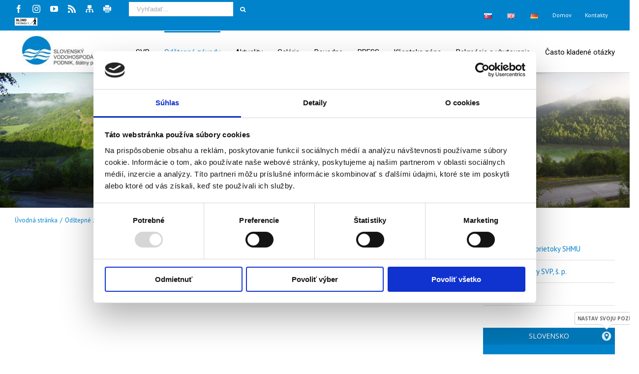

--- FILE ---
content_type: text/html; charset=utf-8
request_url: https://www.svp.sk/sk/uvodna-stranka/odstepne-zavody/oz-piestany/vyznamne-vodne-stavby/
body_size: 23601
content:
<!DOCTYPE html>
<html class="" lang="sk-SK" prefix="og: http://ogp.me/ns# fb: http://ogp.me/ns/fb#">
<head>
	<meta http-equiv="X-UA-Compatible" content="IE=edge" />
	<meta http-equiv="Access-Control-Allow-Origin" content="*">
	<meta http-equiv="Content-Type" content="text/html; charset=utf-8"/>
        <meta name="robots" content="index, follow"/>
	<link href = "https://code.jquery.com/ui/1.10.4/themes/ui-lightness/jquery-ui.css" rel = "stylesheet">
	<link href="https://fonts.googleapis.com/css?family=Open+Sans:400,700&amp;subset=latin-ext" rel="stylesheet">
	

	<script id="Cookiebot" src="https://consent.cookiebot.com/uc.js" data-cbid="4b8a1292-510d-4d3c-816b-bc25697038ea" type="text/javascript"></script>

	
	
	<meta name="viewport" content="width=device-width, initial-scale=1" />
	<meta property="og:title" content="Významné vodné stavby" />
<meta property="og:description" content="" />

	<!-- This site is optimized with the Yoast SEO plugin v14.4.1 - https://yoast.com/wordpress/plugins/seo/ -->
	<title>Významné vodné stavby | SVP</title>
	<meta name="robots" content="index, follow" />
	<meta name="googlebot" content="index, follow, max-snippet:-1, max-image-preview:large, max-video-preview:-1" />
	<meta name="bingbot" content="index, follow, max-snippet:-1, max-image-preview:large, max-video-preview:-1" />
	<link rel="canonical" href="https://www.svp.sk/sk/uvodna-stranka/odstepne-zavody/oz-piestany/vyznamne-vodne-stavby/" />
	<meta property="og:locale" content="sk_SK" />
	<meta property="og:type" content="article" />
	<meta property="og:title" content="Významné vodné stavby | SVP" />
	<meta property="og:url" content="https://www.svp.sk/sk/uvodna-stranka/odstepne-zavody/oz-piestany/vyznamne-vodne-stavby/" />
	<meta property="og:site_name" content="SVP" />
	<meta property="article:publisher" content="https://sv-se.facebook.com/slovenskyvodohospodarskypodnik/" />
	<meta property="article:modified_time" content="2017-04-19T07:42:18+00:00" />
	<meta property="fb:app_id" content="https://sv-se.facebook.com/slovenskyvodohospodarskypodnik/" />
	<meta name="twitter:card" content="summary" />
	<script type="application/ld+json" class="yoast-schema-graph">{"@context":"https://schema.org","@graph":[{"@type":"WebSite","@id":"http://www.svp.sk/sk/uvodna-stranka/#website","url":"http://www.svp.sk/sk/uvodna-stranka/","name":"SVP","description":"Slovensk\u00fd Vodohospod\u00e1rsky Podnik","potentialAction":[{"@type":"SearchAction","target":"http://www.svp.sk/sk/uvodna-stranka/?s={search_term_string}","query-input":"required name=search_term_string"}],"inLanguage":"sk-SK"},{"@type":"WebPage","@id":"https://www.svp.sk/sk/uvodna-stranka/odstepne-zavody/oz-piestany/vyznamne-vodne-stavby/#webpage","url":"https://www.svp.sk/sk/uvodna-stranka/odstepne-zavody/oz-piestany/vyznamne-vodne-stavby/","name":"V\u00fdznamn\u00e9 vodn\u00e9 stavby | SVP","isPartOf":{"@id":"http://www.svp.sk/sk/uvodna-stranka/#website"},"datePublished":"2016-11-19T16:58:59+00:00","dateModified":"2017-04-19T07:42:18+00:00","inLanguage":"sk-SK","potentialAction":[{"@type":"ReadAction","target":["https://www.svp.sk/sk/uvodna-stranka/odstepne-zavody/oz-piestany/vyznamne-vodne-stavby/"]}]}]}</script>
	<!-- / Yoast SEO plugin. -->


<link rel='dns-prefetch' href='//fonts.googleapis.com' />
<link rel='dns-prefetch' href='//s.w.org' />
<link rel="alternate" type="application/rss+xml" title="RSS kanál: SVP &raquo;" href="https://www.svp.sk/sk/feed/" />
<link rel="alternate" type="application/rss+xml" title="RSS kanál komentárov webu SVP &raquo;" href="https://www.svp.sk/sk/comments/feed/" />
			<link rel="shortcut icon" href="//www.svp.sk/wp-content/uploads/2017/04/fav16.png" type="image/x-icon" />
					<!-- For iPhone -->
			<link rel="apple-touch-icon-precomposed" href="//www.svp.sk/wp-content/uploads/2017/04/fav57.png">
					<!-- For iPhone 4 Retina display -->
			<link rel="apple-touch-icon-precomposed" sizes="114x114" href="//www.svp.sk/wp-content/uploads/2017/04/fav114.png">
					<!-- For iPad -->
			<link rel="apple-touch-icon-precomposed" sizes="72x72" href="//www.svp.sk/wp-content/uploads/2017/04/fav72.png">
					<!-- For iPad Retina display -->
			<link rel="apple-touch-icon-precomposed" sizes="144x144" href="//www.svp.sk/wp-content/uploads/2017/04/fav144.png">
		
		<meta property="og:title" content="Významné vodné stavby"/>
		<meta property="og:type" content="article"/>
		<meta property="og:url" content="https://www.svp.sk/sk/uvodna-stranka/odstepne-zavody/oz-piestany/vyznamne-vodne-stavby/"/>
		<meta property="og:site_name" content="SVP"/>
		<meta property="og:description" content=""/>

									<meta property="og:image" content="https://www.svp.sk/wp-content/uploads/2018/01/logo-SVP-4.jpg"/>
					<!-- This site uses the Google Analytics by MonsterInsights plugin v6.2.4 - Using Analytics tracking - https://www.monsterinsights.com/ -->
<script type="text/javascript" data-cfasync="false">
		var disableStr = 'ga-disable-UA-109180009-1';

	/* Function to detect opted out users */
	function __gaTrackerIsOptedOut() {
		return document.cookie.indexOf(disableStr + '=true') > -1;
	}

	/* Disable tracking if the opt-out cookie exists. */
	if ( __gaTrackerIsOptedOut() ) {
		window[disableStr] = true;
	}

	/* Opt-out function */
	function __gaTrackerOptout() {
	  document.cookie = disableStr + '=true; expires=Thu, 31 Dec 2099 23:59:59 UTC; path=/';
	  window[disableStr] = true;
	}
		(function(i,s,o,g,r,a,m){i['GoogleAnalyticsObject']=r;i[r]=i[r]||function(){
		(i[r].q=i[r].q||[]).push(arguments)},i[r].l=1*new Date();a=s.createElement(o),
		m=s.getElementsByTagName(o)[0];a.async=1;a.src=g;m.parentNode.insertBefore(a,m)
	})(window,document,'script','//www.google-analytics.com/analytics.js','__gaTracker');

	__gaTracker('create', 'UA-109180009-1', 'auto');
	__gaTracker('set', 'forceSSL', true);
	__gaTracker('require', 'displayfeatures');
	__gaTracker('require', 'linkid', 'linkid.js');
	__gaTracker('send','pageview');
</script>
<!-- / Google Analytics by MonsterInsights -->
		<script type="text/javascript">
			window._wpemojiSettings = {"baseUrl":"https:\/\/s.w.org\/images\/core\/emoji\/2\/72x72\/","ext":".png","svgUrl":"https:\/\/s.w.org\/images\/core\/emoji\/2\/svg\/","svgExt":".svg","source":{"concatemoji":"http:\/\/www.svp.sk\/wp-includes\/js\/wp-emoji-release.min.js?ver=4.6.4"}};
			!function(a,b,c){function d(a){var c,d,e,f,g,h=b.createElement("canvas"),i=h.getContext&&h.getContext("2d"),j=String.fromCharCode;if(!i||!i.fillText)return!1;switch(i.textBaseline="top",i.font="600 32px Arial",a){case"flag":return i.fillText(j(55356,56806,55356,56826),0,0),!(h.toDataURL().length<3e3)&&(i.clearRect(0,0,h.width,h.height),i.fillText(j(55356,57331,65039,8205,55356,57096),0,0),c=h.toDataURL(),i.clearRect(0,0,h.width,h.height),i.fillText(j(55356,57331,55356,57096),0,0),d=h.toDataURL(),c!==d);case"diversity":return i.fillText(j(55356,57221),0,0),e=i.getImageData(16,16,1,1).data,f=e[0]+","+e[1]+","+e[2]+","+e[3],i.fillText(j(55356,57221,55356,57343),0,0),e=i.getImageData(16,16,1,1).data,g=e[0]+","+e[1]+","+e[2]+","+e[3],f!==g;case"simple":return i.fillText(j(55357,56835),0,0),0!==i.getImageData(16,16,1,1).data[0];case"unicode8":return i.fillText(j(55356,57135),0,0),0!==i.getImageData(16,16,1,1).data[0];case"unicode9":return i.fillText(j(55358,56631),0,0),0!==i.getImageData(16,16,1,1).data[0]}return!1}function e(a){var c=b.createElement("script");c.src=a,c.type="text/javascript",b.getElementsByTagName("head")[0].appendChild(c)}var f,g,h,i;for(i=Array("simple","flag","unicode8","diversity","unicode9"),c.supports={everything:!0,everythingExceptFlag:!0},h=0;h<i.length;h++)c.supports[i[h]]=d(i[h]),c.supports.everything=c.supports.everything&&c.supports[i[h]],"flag"!==i[h]&&(c.supports.everythingExceptFlag=c.supports.everythingExceptFlag&&c.supports[i[h]]);c.supports.everythingExceptFlag=c.supports.everythingExceptFlag&&!c.supports.flag,c.DOMReady=!1,c.readyCallback=function(){c.DOMReady=!0},c.supports.everything||(g=function(){c.readyCallback()},b.addEventListener?(b.addEventListener("DOMContentLoaded",g,!1),a.addEventListener("load",g,!1)):(a.attachEvent("onload",g),b.attachEvent("onreadystatechange",function(){"complete"===b.readyState&&c.readyCallback()})),f=c.source||{},f.concatemoji?e(f.concatemoji):f.wpemoji&&f.twemoji&&(e(f.twemoji),e(f.wpemoji)))}(window,document,window._wpemojiSettings);
		</script>
		<style type="text/css">
img.wp-smiley,
img.emoji {
	display: inline !important;
	border: none !important;
	box-shadow: none !important;
	height: 1em !important;
	width: 1em !important;
	margin: 0 .07em !important;
	vertical-align: -0.1em !important;
	background: none !important;
	padding: 0 !important;
}
</style>
<link rel='stylesheet' id='layerslider-css'  href='http://www.svp.sk/wp-content/plugins/LayerSlider/static/layerslider/css/layerslider.css?ver=6.0.5' type='text/css' media='all' />
<link rel='stylesheet' id='ls-google-fonts-css'  href='http://fonts.googleapis.com/css?family=Lato:100,300,regular,700,900%7COpen+Sans:300%7CIndie+Flower:regular%7COswald:300,regular,700&#038;subset=latin%2Clatin-ext' type='text/css' media='all' />
<link rel='stylesheet' id='awesome-weather-css'  href='http://www.svp.sk/wp-content/plugins/awesome-weather-pro/awesome-weather.css?ver=4.6.4' type='text/css' media='all' />
<style id='awesome-weather-inline-css' type='text/css'>
.awesome-weather-wrap { font-family: 'Open Sans', sans-serif; font-weight: 400; font-size: 14px; line-height: 14px; } 
</style>
<link rel='stylesheet' id='opensans-googlefont-css'  href='//fonts.googleapis.com/css?family=Open+Sans%3A400%2C300&#038;ver=4.6.4' type='text/css' media='all' />
<link rel='stylesheet' id='contact-form-7-css'  href='http://www.svp.sk/wp-content/plugins/contact-form-7/includes/css/styles.css?ver=4.6' type='text/css' media='all' />
<link rel='stylesheet' id='flowplayer-css-css'  href='http://www.svp.sk/wp-content/plugins/easy-video-player/lib/skin/all-skins.css?ver=4.6.4' type='text/css' media='all' />
<link rel='stylesheet' id='gg-lightbox-css-css'  href='http://www.svp.sk/wp-content/plugins/global-gallery/js/lightboxes/lcweb.lightbox/lcweb.lightbox.css?ver=4.6.4' type='text/css' media='all' />
<link rel='stylesheet' id='poll-maker-ays-css'  href='http://www.svp.sk/wp-content/plugins/poll-maker/public/css/poll-maker-ays-public.css?ver=3.8.2' type='text/css' media='all' />
<link rel='stylesheet' id='TS_POLL_public_css-css'  href='http://www.svp.sk/wp-content/plugins/poll-wp/public/css/ts_poll-public.css?ver=2.2.0' type='text/css' media='all' />
<link rel='stylesheet' id='ts_poll_fonts-css'  href='http://www.svp.sk/wp-content/plugins/poll-wp/fonts/ts_poll-fonts.css?ver=2.2.0' type='text/css' media='all' />
<link rel='stylesheet' id='rs-plugin-settings-css'  href='http://www.svp.sk/wp-content/plugins/revslider/public/assets/css/settings.css?ver=5.3.0.2' type='text/css' media='all' />
<style id='rs-plugin-settings-inline-css' type='text/css'>
.tp-caption a{color:#ff7302;text-shadow:none;-webkit-transition:all 0.2s ease-out;-moz-transition:all 0.2s ease-out;-o-transition:all 0.2s ease-out;-ms-transition:all 0.2s ease-out}.tp-caption a:hover{color:#ffa902}.tp-caption a{color:#ff7302;text-shadow:none;-webkit-transition:all 0.2s ease-out;-moz-transition:all 0.2s ease-out;-o-transition:all 0.2s ease-out;-ms-transition:all 0.2s ease-out}.tp-caption a:hover{color:#ffa902}.tp-caption a{color:#ff7302;text-shadow:none;-webkit-transition:all 0.2s ease-out;-moz-transition:all 0.2s ease-out;-o-transition:all 0.2s ease-out;-ms-transition:all 0.2s ease-out}.tp-caption a:hover{color:#ffa902}.tp-caption a{color:#ff7302;text-shadow:none;-webkit-transition:all 0.2s ease-out;-moz-transition:all 0.2s ease-out;-o-transition:all 0.2s ease-out;-ms-transition:all 0.2s ease-out}.tp-caption a:hover{color:#ffa902}.tp-caption a{color:#ff7302;text-shadow:none;-webkit-transition:all 0.2s ease-out;-moz-transition:all 0.2s ease-out;-o-transition:all 0.2s ease-out;-ms-transition:all 0.2s ease-out}.tp-caption a:hover{color:#ffa902}.tp-caption a{color:#ff7302;text-shadow:none;-webkit-transition:all 0.2s ease-out;-moz-transition:all 0.2s ease-out;-o-transition:all 0.2s ease-out;-ms-transition:all 0.2s ease-out}.tp-caption a:hover{color:#ffa902}.tp-caption a{color:#ff7302;text-shadow:none;-webkit-transition:all 0.2s ease-out;-moz-transition:all 0.2s ease-out;-o-transition:all 0.2s ease-out;-ms-transition:all 0.2s ease-out}.tp-caption a:hover{color:#ffa902}.tp-caption a{color:#ff7302;text-shadow:none;-webkit-transition:all 0.2s ease-out;-moz-transition:all 0.2s ease-out;-o-transition:all 0.2s ease-out;-ms-transition:all 0.2s ease-out}.tp-caption a:hover{color:#ffa902}.tp-caption a{color:#ff7302;text-shadow:none;-webkit-transition:all 0.2s ease-out;-moz-transition:all 0.2s ease-out;-o-transition:all 0.2s ease-out;-ms-transition:all 0.2s ease-out}.tp-caption a:hover{color:#ffa902}.tp-caption a{color:#ff7302;text-shadow:none;-webkit-transition:all 0.2s ease-out;-moz-transition:all 0.2s ease-out;-o-transition:all 0.2s ease-out;-ms-transition:all 0.2s ease-out}.tp-caption a:hover{color:#ffa902}.tp-caption a{color:#ff7302;text-shadow:none;-webkit-transition:all 0.2s ease-out;-moz-transition:all 0.2s ease-out;-o-transition:all 0.2s ease-out;-ms-transition:all 0.2s ease-out}.tp-caption a:hover{color:#ffa902}.tp-caption a{color:#ff7302;text-shadow:none;-webkit-transition:all 0.2s ease-out;-moz-transition:all 0.2s ease-out;-o-transition:all 0.2s ease-out;-ms-transition:all 0.2s ease-out}.tp-caption a:hover{color:#ffa902}.tp-caption a{color:#ff7302;text-shadow:none;-webkit-transition:all 0.2s ease-out;-moz-transition:all 0.2s ease-out;-o-transition:all 0.2s ease-out;-ms-transition:all 0.2s ease-out}.tp-caption a:hover{color:#ffa902}.tp-caption a{color:#ff7302;text-shadow:none;-webkit-transition:all 0.2s ease-out;-moz-transition:all 0.2s ease-out;-o-transition:all 0.2s ease-out;-ms-transition:all 0.2s ease-out}.tp-caption a:hover{color:#ffa902}.tp-caption a{color:#ff7302;text-shadow:none;-webkit-transition:all 0.2s ease-out;-moz-transition:all 0.2s ease-out;-o-transition:all 0.2s ease-out;-ms-transition:all 0.2s ease-out}.tp-caption a:hover{color:#ffa902}.tp-caption a{color:#ff7302;text-shadow:none;-webkit-transition:all 0.2s ease-out;-moz-transition:all 0.2s ease-out;-o-transition:all 0.2s ease-out;-ms-transition:all 0.2s ease-out}.tp-caption a:hover{color:#ffa902}.tp-caption a{color:#ff7302;text-shadow:none;-webkit-transition:all 0.2s ease-out;-moz-transition:all 0.2s ease-out;-o-transition:all 0.2s ease-out;-ms-transition:all 0.2s ease-out}.tp-caption a:hover{color:#ffa902}.tp-caption a{color:#ff7302;text-shadow:none;-webkit-transition:all 0.2s ease-out;-moz-transition:all 0.2s ease-out;-o-transition:all 0.2s ease-out;-ms-transition:all 0.2s ease-out}.tp-caption a:hover{color:#ffa902}.tp-caption a{color:#ff7302;text-shadow:none;-webkit-transition:all 0.2s ease-out;-moz-transition:all 0.2s ease-out;-o-transition:all 0.2s ease-out;-ms-transition:all 0.2s ease-out}.tp-caption a:hover{color:#ffa902}.tp-caption a{color:#ff7302;text-shadow:none;-webkit-transition:all 0.2s ease-out;-moz-transition:all 0.2s ease-out;-o-transition:all 0.2s ease-out;-ms-transition:all 0.2s ease-out}.tp-caption a:hover{color:#ffa902}.tp-caption a{color:#ff7302;text-shadow:none;-webkit-transition:all 0.2s ease-out;-moz-transition:all 0.2s ease-out;-o-transition:all 0.2s ease-out;-ms-transition:all 0.2s ease-out}.tp-caption a:hover{color:#ffa902}.tp-caption a{color:#ff7302;text-shadow:none;-webkit-transition:all 0.2s ease-out;-moz-transition:all 0.2s ease-out;-o-transition:all 0.2s ease-out;-ms-transition:all 0.2s ease-out}.tp-caption a:hover{color:#ffa902}.tp-caption a{color:#ff7302;text-shadow:none;-webkit-transition:all 0.2s ease-out;-moz-transition:all 0.2s ease-out;-o-transition:all 0.2s ease-out;-ms-transition:all 0.2s ease-out}.tp-caption a:hover{color:#ffa902}.tp-caption a{color:#ff7302;text-shadow:none;-webkit-transition:all 0.2s ease-out;-moz-transition:all 0.2s ease-out;-o-transition:all 0.2s ease-out;-ms-transition:all 0.2s ease-out}.tp-caption a:hover{color:#ffa902}.tp-caption a{color:#ff7302;text-shadow:none;-webkit-transition:all 0.2s ease-out;-moz-transition:all 0.2s ease-out;-o-transition:all 0.2s ease-out;-ms-transition:all 0.2s ease-out}.tp-caption a:hover{color:#ffa902}.tp-caption a{color:#ff7302;text-shadow:none;-webkit-transition:all 0.2s ease-out;-moz-transition:all 0.2s ease-out;-o-transition:all 0.2s ease-out;-ms-transition:all 0.2s ease-out}.tp-caption a:hover{color:#ffa902}.tp-caption a{color:#ff7302;text-shadow:none;-webkit-transition:all 0.2s ease-out;-moz-transition:all 0.2s ease-out;-o-transition:all 0.2s ease-out;-ms-transition:all 0.2s ease-out}.tp-caption a:hover{color:#ffa902}.tp-caption a{color:#ff7302;text-shadow:none;-webkit-transition:all 0.2s ease-out;-moz-transition:all 0.2s ease-out;-o-transition:all 0.2s ease-out;-ms-transition:all 0.2s ease-out}.tp-caption a:hover{color:#ffa902}.tp-caption a{color:#ff7302;text-shadow:none;-webkit-transition:all 0.2s ease-out;-moz-transition:all 0.2s ease-out;-o-transition:all 0.2s ease-out;-ms-transition:all 0.2s ease-out}.tp-caption a:hover{color:#ffa902}.tp-caption a{color:#ff7302;text-shadow:none;-webkit-transition:all 0.2s ease-out;-moz-transition:all 0.2s ease-out;-o-transition:all 0.2s ease-out;-ms-transition:all 0.2s ease-out}.tp-caption a:hover{color:#ffa902}.tp-caption a{color:#ff7302;text-shadow:none;-webkit-transition:all 0.2s ease-out;-moz-transition:all 0.2s ease-out;-o-transition:all 0.2s ease-out;-ms-transition:all 0.2s ease-out}.tp-caption a:hover{color:#ffa902}.tp-caption a{color:#ff7302;text-shadow:none;-webkit-transition:all 0.2s ease-out;-moz-transition:all 0.2s ease-out;-o-transition:all 0.2s ease-out;-ms-transition:all 0.2s ease-out}.tp-caption a:hover{color:#ffa902}.tp-caption a{color:#ff7302;text-shadow:none;-webkit-transition:all 0.2s ease-out;-moz-transition:all 0.2s ease-out;-o-transition:all 0.2s ease-out;-ms-transition:all 0.2s ease-out}.tp-caption a:hover{color:#ffa902}.tp-caption a{color:#ff7302;text-shadow:none;-webkit-transition:all 0.2s ease-out;-moz-transition:all 0.2s ease-out;-o-transition:all 0.2s ease-out;-ms-transition:all 0.2s ease-out}.tp-caption a:hover{color:#ffa902}.tp-caption a{color:#ff7302;text-shadow:none;-webkit-transition:all 0.2s ease-out;-moz-transition:all 0.2s ease-out;-o-transition:all 0.2s ease-out;-ms-transition:all 0.2s ease-out}.tp-caption a:hover{color:#ffa902}.tp-caption a{color:#ff7302;text-shadow:none;-webkit-transition:all 0.2s ease-out;-moz-transition:all 0.2s ease-out;-o-transition:all 0.2s ease-out;-ms-transition:all 0.2s ease-out}.tp-caption a:hover{color:#ffa902}.tp-caption a{color:#ff7302;text-shadow:none;-webkit-transition:all 0.2s ease-out;-moz-transition:all 0.2s ease-out;-o-transition:all 0.2s ease-out;-ms-transition:all 0.2s ease-out}.tp-caption a:hover{color:#ffa902}.tp-caption a{color:#ff7302;text-shadow:none;-webkit-transition:all 0.2s ease-out;-moz-transition:all 0.2s ease-out;-o-transition:all 0.2s ease-out;-ms-transition:all 0.2s ease-out}.tp-caption a:hover{color:#ffa902}.tp-caption a{color:#ff7302;text-shadow:none;-webkit-transition:all 0.2s ease-out;-moz-transition:all 0.2s ease-out;-o-transition:all 0.2s ease-out;-ms-transition:all 0.2s ease-out}.tp-caption a:hover{color:#ffa902}.tp-caption a{color:#ff7302;text-shadow:none;-webkit-transition:all 0.2s ease-out;-moz-transition:all 0.2s ease-out;-o-transition:all 0.2s ease-out;-ms-transition:all 0.2s ease-out}.tp-caption a:hover{color:#ffa902}.tp-caption a{color:#ff7302;text-shadow:none;-webkit-transition:all 0.2s ease-out;-moz-transition:all 0.2s ease-out;-o-transition:all 0.2s ease-out;-ms-transition:all 0.2s ease-out}.tp-caption a:hover{color:#ffa902}.tp-caption a{color:#ff7302;text-shadow:none;-webkit-transition:all 0.2s ease-out;-moz-transition:all 0.2s ease-out;-o-transition:all 0.2s ease-out;-ms-transition:all 0.2s ease-out}.tp-caption a:hover{color:#ffa902}.tp-caption a{color:#ff7302;text-shadow:none;-webkit-transition:all 0.2s ease-out;-moz-transition:all 0.2s ease-out;-o-transition:all 0.2s ease-out;-ms-transition:all 0.2s ease-out}.tp-caption a:hover{color:#ffa902}.tp-caption a{color:#ff7302;text-shadow:none;-webkit-transition:all 0.2s ease-out;-moz-transition:all 0.2s ease-out;-o-transition:all 0.2s ease-out;-ms-transition:all 0.2s ease-out}.tp-caption a:hover{color:#ffa902}.tp-caption a{color:#ff7302;text-shadow:none;-webkit-transition:all 0.2s ease-out;-moz-transition:all 0.2s ease-out;-o-transition:all 0.2s ease-out;-ms-transition:all 0.2s ease-out}.tp-caption a:hover{color:#ffa902}.tp-caption a{color:#ff7302;text-shadow:none;-webkit-transition:all 0.2s ease-out;-moz-transition:all 0.2s ease-out;-o-transition:all 0.2s ease-out;-ms-transition:all 0.2s ease-out}.tp-caption a:hover{color:#ffa902}.tp-caption a{color:#ff7302;text-shadow:none;-webkit-transition:all 0.2s ease-out;-moz-transition:all 0.2s ease-out;-o-transition:all 0.2s ease-out;-ms-transition:all 0.2s ease-out}.tp-caption a:hover{color:#ffa902}.tp-caption a{color:#ff7302;text-shadow:none;-webkit-transition:all 0.2s ease-out;-moz-transition:all 0.2s ease-out;-o-transition:all 0.2s ease-out;-ms-transition:all 0.2s ease-out}.tp-caption a:hover{color:#ffa902}.tp-caption a{color:#ff7302;text-shadow:none;-webkit-transition:all 0.2s ease-out;-moz-transition:all 0.2s ease-out;-o-transition:all 0.2s ease-out;-ms-transition:all 0.2s ease-out}.tp-caption a:hover{color:#ffa902}.tp-caption a{color:#ff7302;text-shadow:none;-webkit-transition:all 0.2s ease-out;-moz-transition:all 0.2s ease-out;-o-transition:all 0.2s ease-out;-ms-transition:all 0.2s ease-out}.tp-caption a:hover{color:#ffa902}.tp-caption a{color:#ff7302;text-shadow:none;-webkit-transition:all 0.2s ease-out;-moz-transition:all 0.2s ease-out;-o-transition:all 0.2s ease-out;-ms-transition:all 0.2s ease-out}.tp-caption a:hover{color:#ffa902}.tp-caption a{color:#ff7302;text-shadow:none;-webkit-transition:all 0.2s ease-out;-moz-transition:all 0.2s ease-out;-o-transition:all 0.2s ease-out;-ms-transition:all 0.2s ease-out}.tp-caption a:hover{color:#ffa902}.tp-caption a{color:#ff7302;text-shadow:none;-webkit-transition:all 0.2s ease-out;-moz-transition:all 0.2s ease-out;-o-transition:all 0.2s ease-out;-ms-transition:all 0.2s ease-out}.tp-caption a:hover{color:#ffa902}.tp-caption a{color:#ff7302;text-shadow:none;-webkit-transition:all 0.2s ease-out;-moz-transition:all 0.2s ease-out;-o-transition:all 0.2s ease-out;-ms-transition:all 0.2s ease-out}.tp-caption a:hover{color:#ffa902}.tp-caption a{color:#ff7302;text-shadow:none;-webkit-transition:all 0.2s ease-out;-moz-transition:all 0.2s ease-out;-o-transition:all 0.2s ease-out;-ms-transition:all 0.2s ease-out}.tp-caption a:hover{color:#ffa902}.tp-caption a{color:#ff7302;text-shadow:none;-webkit-transition:all 0.2s ease-out;-moz-transition:all 0.2s ease-out;-o-transition:all 0.2s ease-out;-ms-transition:all 0.2s ease-out}.tp-caption a:hover{color:#ffa902}
</style>
<link rel='stylesheet' id='wpah-front-styles-css'  href='http://www.svp.sk/wp-content/plugins/wp-accessibility-helper/assets/css/wp-accessibility-helper.min.css?ver=4.6.4' type='text/css' media='all' />
<link rel='stylesheet' id='avada-stylesheet-css'  href='http://www.svp.sk/wp-content/themes/Avada/assets/css/style.min.css?ver=5.0.4' type='text/css' media='all' />
<!--[if lte IE 9]>
<link rel='stylesheet' id='avada-shortcodes-css'  href='http://www.svp.sk/wp-content/themes/Avada/shortcodes.css?ver=5.0.4' type='text/css' media='all' />
<![endif]-->
<!--[if lte IE 9]>
<link rel='stylesheet' id='avada-IE-fontawesome-css'  href='http://www.svp.sk/wp-content/themes/Avada/assets/fonts/fontawesome/font-awesome.css?ver=5.0.4' type='text/css' media='all' />
<![endif]-->
<!--[if lte IE 8]>
<link rel='stylesheet' id='avada-IE8-css'  href='http://www.svp.sk/wp-content/themes/Avada/assets/css/ie8.css?ver=5.0.4' type='text/css' media='all' />
<![endif]-->
<!--[if IE]>
<link rel='stylesheet' id='avada-IE-css'  href='http://www.svp.sk/wp-content/themes/Avada/assets/css/ie.css?ver=5.0.4' type='text/css' media='all' />
<![endif]-->
<link rel='stylesheet' id='avada-iLightbox-css'  href='http://www.svp.sk/wp-content/themes/Avada/ilightbox.css?ver=5.0.4' type='text/css' media='all' />
<link rel='stylesheet' id='avada-animations-css'  href='http://www.svp.sk/wp-content/themes/Avada/animations.css?ver=5.0.4' type='text/css' media='all' />
<link rel='stylesheet' id='easy_table_style-css'  href='http://www.svp.sk/wp-content/plugins/easy-table/themes/default/style.css?ver=1.6' type='text/css' media='all' />
<link rel='stylesheet' id='fusion-builder-shortcodes-css'  href='http://www.svp.sk/wp-content/plugins/fusion-builder/css/fusion-shortcodes.min.css?ver=1.0.4' type='text/css' media='all' />
<link rel='stylesheet' id='js_composer_front-css'  href='http://www.svp.sk/wp-content/plugins/js_composer/assets/css/js_composer.min.css?ver=5.0.1' type='text/css' media='all' />
<link rel='stylesheet' id='avada-dynamic-css-css'  href='//www.svp.sk/wp-content/uploads/avada-styles/avada-11950.css?timestamp=1745911649&#038;ver=5.0.4' type='text/css' media='all' />
<link rel='stylesheet' id='rhc-print-css-css'  href='http://www.svp.sk/wp-content/plugins/calendarize-it/css/print.css?ver=1.0.0' type='text/css' media='all' />
<link rel='stylesheet' id='calendarizeit-css'  href='http://www.svp.sk/wp-content/plugins/calendarize-it/css/frontend.min.css?ver=4.0.8.3' type='text/css' media='all' />
<link rel='stylesheet' id='rhc-last-minue-css'  href='http://www.svp.sk/wp-content/plugins/calendarize-it/css/last_minute_fixes.css?ver=1.0.9' type='text/css' media='all' />
<link rel='stylesheet' id='avada_google_fonts-css'  href='https://fonts.googleapis.com/css?family=PT+Sans%3A400%7CRoboto%3A400%2C300&#038;subset=latin-ext' type='text/css' media='all' />
<link rel='stylesheet' id='fontawesome-css'  href='http://www.svp.sk/wp-content/themes/Avada/assets/fonts/fontawesome/font-awesome.css?ver=5.0.4' type='text/css' media='all' />
<link rel='stylesheet' id='gg-custom-css-css'  href='http://www.svp.sk/wp-content/plugins/global-gallery/css/custom.css?ver=5.202' type='text/css' media='all' />
<script type='text/javascript' src='http://www.svp.sk/wp-content/plugins/LayerSlider/static/layerslider/js/greensock.js?ver=1.19.0'></script>
<script type='text/javascript' src='http://www.svp.sk/wp-includes/js/jquery/jquery.js?ver=1.12.4'></script>
<script type='text/javascript' src='http://www.svp.sk/wp-includes/js/jquery/jquery-migrate.min.js?ver=1.4.1'></script>
<script type='text/javascript'>
/* <![CDATA[ */
var LS_Meta = {"v":"6.0.5"};
/* ]]> */
</script>
<script type='text/javascript' src='http://www.svp.sk/wp-content/plugins/LayerSlider/static/layerslider/js/layerslider.kreaturamedia.jquery.js?ver=6.0.5'></script>
<script type='text/javascript' src='http://www.svp.sk/wp-content/plugins/LayerSlider/static/layerslider/js/layerslider.transitions.js?ver=6.0.5'></script>
<script type='text/javascript'>
/* <![CDATA[ */
var monsterinsights_frontend = {"js_events_tracking":"true","is_debug_mode":"false","download_extensions":"doc,exe,js,pdf,ppt,tgz,zip,xls","inbound_paths":"","home_url":"https:\/\/www.svp.sk","track_download_as":"event","internal_label":"int","hash_tracking":"false"};
/* ]]> */
</script>
<script type='text/javascript' src='http://www.svp.sk/wp-content/plugins/google-analytics-for-wordpress/assets/js/frontend.js?ver=6.2.4'></script>
<script type='text/javascript' src='http://www.svp.sk/wp-content/plugins/easy-video-player/lib/flowplayer.min.js?ver=4.6.4'></script>
<script type='text/javascript' src='http://www.svp.sk/wp-content/plugins/html5-responsive-faq/js/hrf-script.js?ver=4.6.4'></script>
<script type='text/javascript' src='http://www.svp.sk/wp-content/plugins/poll-wp/public/js/vue.js?ver=2.2.0'></script>
<script type='text/javascript' src='http://www.svp.sk/wp-content/plugins/poll-wp/public/js/ts_poll-public.js?ver=2.2.0'></script>
<script type='text/javascript' src='http://www.svp.sk/wp-content/plugins/revslider/public/assets/js/jquery.themepunch.tools.min.js?ver=5.3.0.2'></script>
<script type='text/javascript' src='http://www.svp.sk/wp-content/plugins/revslider/public/assets/js/jquery.themepunch.revolution.min.js?ver=5.3.0.2'></script>
<!--[if lt IE 9]>
<script type='text/javascript' src='http://www.svp.sk/wp-content/themes/Avada/assets/js/html5shiv.js?ver=5.0.4'></script>
<![endif]-->
<!--[if lt IE 9]>
<script type='text/javascript' src='http://www.svp.sk/wp-content/themes/Avada/assets/js/excanvas.js?ver=5.0.4'></script>
<![endif]-->
<script type='text/javascript' src='http://www.svp.sk/wp-content/plugins/calendarize-it/js/bootstrap.min.js?ver=3.0.0'></script>
<script type='text/javascript' src='http://www.svp.sk/wp-content/plugins/calendarize-it/js/bootstrap-select.js?ver=1.0.1'></script>
<script type='text/javascript' src='http://www.svp.sk/wp-includes/js/jquery/ui/core.min.js?ver=1.11.4'></script>
<script type='text/javascript' src='http://www.svp.sk/wp-includes/js/jquery/ui/widget.min.js?ver=1.11.4'></script>
<script type='text/javascript' src='http://www.svp.sk/wp-includes/js/jquery/ui/accordion.min.js?ver=1.11.4'></script>
<script type='text/javascript' src='http://www.svp.sk/wp-includes/js/jquery/ui/mouse.min.js?ver=1.11.4'></script>
<script type='text/javascript' src='http://www.svp.sk/wp-includes/js/jquery/ui/slider.min.js?ver=1.11.4'></script>
<script type='text/javascript' src='http://www.svp.sk/wp-includes/js/jquery/ui/resizable.min.js?ver=1.11.4'></script>
<script type='text/javascript' src='http://www.svp.sk/wp-includes/js/jquery/ui/draggable.min.js?ver=1.11.4'></script>
<script type='text/javascript' src='http://www.svp.sk/wp-includes/js/jquery/ui/button.min.js?ver=1.11.4'></script>
<script type='text/javascript' src='http://www.svp.sk/wp-includes/js/jquery/ui/position.min.js?ver=1.11.4'></script>
<script type='text/javascript' src='http://www.svp.sk/wp-includes/js/jquery/ui/dialog.min.js?ver=1.11.4'></script>
<script type='text/javascript' src='http://www.svp.sk/wp-includes/js/jquery/ui/tabs.min.js?ver=1.11.4'></script>
<script type='text/javascript' src='http://www.svp.sk/wp-includes/js/jquery/ui/sortable.min.js?ver=1.11.4'></script>
<script type='text/javascript' src='http://www.svp.sk/wp-includes/js/jquery/ui/droppable.min.js?ver=1.11.4'></script>
<script type='text/javascript' src='http://www.svp.sk/wp-includes/js/jquery/ui/datepicker.min.js?ver=1.11.4'></script>
<script type='text/javascript'>
jQuery(document).ready(function(jQuery){jQuery.datepicker.setDefaults({"closeText":"Zatvori\u0165","currentText":"Dnes","monthNames":["janu\u00e1r","febru\u00e1r","marec","apr\u00edl","m\u00e1j","j\u00fan","j\u00fal","august","september","okt\u00f3ber","november","december"],"monthNamesShort":["jan","feb","mar","apr","m\u00e1j","j\u00fan","j\u00fal","aug","sep","okt","nov","dec"],"nextText":"\u010ealej","prevText":"Predch\u00e1dzaj\u00face","dayNames":["nede\u013ea","pondelok","utorok","streda","\u0161tvrtok","piatok","sobota"],"dayNamesShort":["Ne","Po","Ut","St","\u0160t","Pi","So"],"dayNamesMin":["Ne","Po","Ut","St","\u0160t","Pi","So"],"dateFormat":"d. MM yy","firstDay":1,"isRTL":false});});
</script>
<script type='text/javascript' src='http://www.svp.sk/wp-includes/js/jquery/ui/menu.min.js?ver=1.11.4'></script>
<script type='text/javascript' src='http://www.svp.sk/wp-includes/js/wp-a11y.min.js?ver=4.6.4'></script>
<script type='text/javascript'>
/* <![CDATA[ */
var uiAutocompleteL10n = {"noResults":"\u017diadne v\u00fdsledky vyh\u013ead\u00e1vania.","oneResult":"1 n\u00e1jden\u00fd v\u00fdsledok. Pre navig\u00e1ciu pou\u017eite \u0161\u00edpky hore a dole.","manyResults":"Po\u010det n\u00e1jden\u00fdch v\u00fdsledkov: %d. Pre navig\u00e1ciu pou\u017eite \u0161\u00edpky hore a dole."};
/* ]]> */
</script>
<script type='text/javascript' src='http://www.svp.sk/wp-includes/js/jquery/ui/autocomplete.min.js?ver=1.11.4'></script>
<script type='text/javascript' src='http://www.svp.sk/wp-content/plugins/calendarize-it/js/deprecated.js?ver=bundled-jquery-ui'></script>
<script type='text/javascript'>
/* <![CDATA[ */
var RHC = {"ajaxurl":"http:\/\/www.svp.sk\/","mobile_width":"480","last_modified":"2ddc275637efe9be57942c0f2e58df58","tooltip_details":[],"visibility_check":"1","gmt_offset":"1","disable_event_link":"0"};
/* ]]> */
</script>
<script type='text/javascript' src='http://www.svp.sk/wp-content/plugins/calendarize-it/js/frontend.js?ver=4.3.4.4'></script>
<meta name="generator" content="Powered by LayerSlider 6.0.5 - Multi-Purpose, Responsive, Parallax, Mobile-Friendly Slider Plugin for WordPress." />
<!-- LayerSlider updates and docs at: https://layerslider.kreaturamedia.com -->
<link rel='https://api.w.org/' href='https://www.svp.sk/wp-json/' />
<link rel="EditURI" type="application/rsd+xml" title="RSD" href="http://www.svp.sk/xmlrpc.php?rsd" />
<link rel="wlwmanifest" type="application/wlwmanifest+xml" href="http://www.svp.sk/wp-includes/wlwmanifest.xml" /> 
<meta name="generator" content="WordPress 4.6.4" />
<link rel='shortlink' href='https://www.svp.sk/?p=11950' />
<link rel="alternate" type="application/json+oembed" href="https://www.svp.sk/wp-json/oembed/1.0/embed?url=https%3A%2F%2Fwww.svp.sk%2Fsk%2Fuvodna-stranka%2Fodstepne-zavody%2Foz-piestany%2Fvyznamne-vodne-stavby%2F" />
<!-- This content is generated with the Easy Video Player plugin v1.1.4 - http://noorsplugin.com/wordpress-video-plugin/ --><script>flowplayer.conf.embed = false;flowplayer.conf.keyboard = false;</script><!-- Easy Video Player plugin --><meta name="generator" content="Powered by Visual Composer - drag and drop page builder for WordPress."/>
<!--[if lte IE 9]><link rel="stylesheet" type="text/css" href="http://www.svp.sk/wp-content/plugins/js_composer/assets/css/vc_lte_ie9.min.css" media="screen"><![endif]--><meta name="generator" content="Powered by Slider Revolution 5.3.0.2 - responsive, Mobile-Friendly Slider Plugin for WordPress with comfortable drag and drop interface." />
	<script type="text/javascript">
	jQuery(document).delegate('.gg_linked_img', 'click', function() {
		var link = jQuery(this).attr('gg-link');
		window.open(link ,'_top');
	});
	</script>
	
		<script type="text/javascript">
	gg_masonry_min_w = 150;
	gg_phosostr_min_w = 120; 
	gg_coll_min_w = 200;
	
	gg_use_deeplink =  true;
	gg_back_to_gall_scroll = true;
    </script>
	
		<script type="text/javascript">
	// global vars
	gg_galleria_toggle_info = false;
	gg_galleria_fx = 'fadeslide';
	gg_galleria_fx_time = 400; 
	gg_galleria_img_crop = true;
	gg_galleria_autoplay = true;
	gg_galleria_interval = 3000;
	gg_delayed_fx = true;
	</script>
    <noscript><style type="text/css"> .wpb_animate_when_almost_visible { opacity: 1; }</style></noscript>
	
	<script type="text/javascript">
		var doc = document.documentElement;
		doc.setAttribute('data-useragent', navigator.userAgent);
	</script>

	
		
	
	<link rel="stylesheet" type="text/css" href="http://www.svp.sk/wp-content/themes/Avada/style.css">
	<link rel="stylesheet" type="text/css" href="http://www.svp.sk/wp-content/themes/Avada/animate.min.css">
	
	
	<link rel="stylesheet" type="text/css" href="//cdn.jsdelivr.net/jquery.slick/1.6.0/slick.css"/>
	<script type="text/javascript" src="//cdn.jsdelivr.net/jquery.slick/1.6.0/slick.min.js"></script>
	<script type="text/javascript" src="https://cdnjs.cloudflare.com/ajax/libs/modernizr/2.8.3/modernizr.js"></script>
	<!-- Global site tag (gtag.js) - Google Analytics -->
<script data-keepinline="true" async src="https://www.googletagmanager.com/gtag/js?id=UA-109180009-1"></script>
<script data-keepinline="true">
 window.dataLayer = window.dataLayer || [];
 function gtag(){dataLayer.push(arguments);}
 gtag('js', new Date());

 gtag('config', 'UA-109180009-1');
</script>

</head>
<body class="page page-id-11950 page-child parent-pageid-12223 page-template-default chrome osx wp-accessibility-helper wah_fstype_zoom accessibility-location-right wpb-js-composer js-comp-ver-5.0.1 vc_responsive fusion-body no-mobile-slidingbar mobile-logo-pos-left layout-wide-mode has-sidebar fusion-top-header menu-text-align-left mobile-menu-design-modern fusion-image-hovers fusion-show-pagination-text">
				<div id="wrapper" class="">
		<div id="home" style="position:relative;top:1px;"></div>
					<div id="slidingbar-area" class="slidingbar-area fusion-widget-area">
	<div id="slidingbar">
		<div class="fusion-row">
			<div class="fusion-columns row fusion-columns-3 columns columns-3">
																							<div class="fusion-column col-lg-4 col-md-4 col-sm-4">
												</div>
																				<div class="fusion-column col-lg-4 col-md-4 col-sm-4">
												</div>
																				<div class="fusion-column fusion-column-lastcol-lg-4 col-md-4 col-sm-4">
												</div>
																																								<div class="fusion-clearfix"></div>
			</div>
		</div>
	</div>
	<div class="sb-toggle-wrapper">
		<a class="sb-toggle" href="#"><span class="screen-reader-text">Toggle SlidingBar Area</span></a>
	</div>
</div>
				
		
			<header class="fusion-header-wrapper fusion-header-shadow">
				<div class="fusion-header-v3 fusion-logo-left fusion-sticky-menu-1 fusion-sticky-logo-1 fusion-mobile-logo- fusion-mobile-menu-design-modern ">
					
<div class="fusion-secondary-header">
	<div class="fusion-row">
					<div class="fusion-alignleft"><div class="fusion-social-links-header"><div class="fusion-social-networks"><div class="fusion-social-networks-wrapper"><a  class="fusion-social-network-icon fusion-tooltip fusion-facebook fusion-icon-facebook" style="color:#ffffff;" href="https://www.facebook.com/slovenskyvodohospodarskypodnik/" target="_blank" rel="noopener noreferrer" data-placement="bottom" data-title="Facebook" data-toggle="tooltip" title="Facebook"><span class="screen-reader-text">Facebook</span></a><a  class="fusion-social-network-icon fusion-tooltip fusion-instagram fusion-icon-instagram" style="color:#ffffff;" href="https://www.instagram.com/slovenskyvodhospodarskypodnik/?hl=cs" target="_blank" rel="noopener noreferrer" data-placement="bottom" data-title="Instagram" data-toggle="tooltip" title="Instagram"><span class="screen-reader-text">Instagram</span></a><a  class="fusion-social-network-icon fusion-tooltip fusion-youtube fusion-icon-youtube" style="color:#ffffff;" href="https://www.youtube.com/channel/UCPtU1mQ5197wXbQ8p2sN42w/videos" target="_blank" rel="noopener noreferrer" data-placement="bottom" data-title="Youtube" data-toggle="tooltip" title="Youtube"><span class="screen-reader-text">Youtube</span></a><a  class="fusion-social-network-icon fusion-tooltip fusion-rss fusion-icon-rss" style="color:#ffffff;" href="https://www.svp.sk/rss-sk.xml" target="_blank" rel="noopener noreferrer" data-placement="bottom" data-title="Rss" data-toggle="tooltip" title="Rss"><span class="screen-reader-text">Rss</span></a><a  class="custom fusion-social-network-icon fusion-tooltip fusion-custom fusion-icon-custom" style="color:#ffffff;position:relative;" href="/mapa-stranky/" target="_blank" rel="noopener noreferrer" data-placement="bottom" data-title="Mapa stránky" data-toggle="tooltip" title="Mapa stránky"><span class="screen-reader-text">Mapa stránky</span><img src="https://www.svp.sk/wp-content/uploads/2016/11/sitemaps.png" style="width:auto;max-height:16px;" alt="Mapa stránky" /></a><a  class="custom fusion-social-network-icon fusion-tooltip fusion-custom fusion-icon-custom fusion-last-social-icon" style="color:#ffffff;position:relative;" href="#" target="_blank" rel="noopener noreferrer" data-placement="bottom" data-title="Tlač stránky" data-toggle="tooltip" title="Tlač stránky"><span class="screen-reader-text">Tlač stránky</span><img src="https://www.svp.sk/wp-content/uploads/2016/11/printer-.png" style="width:auto;max-height:16px;" alt="Tlač stránky" /></a><a  class="custom fusion-social-network-icon fusion-tooltip fusion-custom fusion-icon-custom" style="color:#ffffff;position:relative;" href="#" target="_blank" rel="noopener noreferrer" data-placement="bottom" data-title="Blind friendly web" data-toggle="tooltip" title="Blind friendly web"><span class="screen-reader-text">Blind friendly web</span><img src="https://www.svp.sk/wp-content/uploads/2016/11/blindfriendly-69x24.png" style="width:auto;max-height:16px;" alt="Blind friendly web" /></a></div></div></div><form role="search" class="searchform" method="get" action="http://www.svp.sk/sk/">
	<div class="search-table">
		<div class="search-field">
			<label for="vyhlad" class="hidden">Vyhľadávanie na stránke</label>
							<input id="vyhlad" type="text" value="" name="s" class="s" placeholder="Vyhľadať..." />
									
		</div>
		<div class="search-button">
			<input type="submit" class="searchsubmit" value="&#xf002;" />
		</div>
	</div>
</form>
</div>
							<div class="fusion-alignright"><nav class="fusion-secondary-menu"><ul id="menu-top" class="menu"><li  id="menu-item-15978-sk"  class="lang-item lang-item-178 lang-item-sk lang-item-first current-lang menu-item menu-item-type-custom menu-item-object-custom menu-item-15978-sk"  data-classes="lang-item" ><a  href="https://www.svp.sk/sk/uvodna-stranka/odstepne-zavody/oz-piestany/vyznamne-vodne-stavby/" hreflang="sk-SK" lang="sk-SK"><span class="menu-text"><img src="[data-uri]" title="Slovenčina" alt="Slovenčina" /></span></a></li><li  id="menu-item-15978-en"  class="lang-item lang-item-181 lang-item-en no-translation menu-item menu-item-type-custom menu-item-object-custom menu-item-15978-en"  data-classes="lang-item" ><a  href="http://www.svp.sk/en/uvodna-stranka-en/" hreflang="en-GB" lang="en-GB"><span class="menu-text"><img src="[data-uri]" title="English" alt="English" /></span></a></li><li  id="menu-item-15978-de"  class="lang-item lang-item-185 lang-item-de no-translation menu-item menu-item-type-custom menu-item-object-custom menu-item-15978-de"  data-classes="lang-item" ><a  href="http://www.svp.sk/de/uvodna-stranka-de/" hreflang="de-DE" lang="de-DE"><span class="menu-text"><img src="[data-uri]" title="Deutsch" alt="Deutsch" /></span></a></li><li  id="menu-item-12181"  class="menu-item menu-item-type-post_type menu-item-object-page current-page-ancestor menu-item-12181"  ><a  href="http://www.svp.sk/sk/uvodna-stranka/"><span class="menu-text">Domov</span></a></li><li  id="menu-item-17003"  class="menu-item menu-item-type-post_type menu-item-object-page menu-item-17003"  ><a  href="https://www.svp.sk/sk/uvodna-stranka/svp/kontakty/"><span class="menu-text">Kontakty</span></a></li></ul></nav><div class="fusion-mobile-nav-holder"></div><div class="menu-mobil"><i class="fa fa-bars" aria-hidden="true"></i></div></div>
			</div>
</div>
<div class="fusion-header-sticky-height"></div>
<div class="fusion-header">
	<div class="fusion-row">
		


	<div class="col-md-2">
	
	
	<div class="fusion-logo" data-margin-top="10px" data-margin-bottom="10px" data-margin-left="0px" data-margin-right="0px">



				<a class="fusion-logo-link" href="http://www.svp.sk/sk/uvodna-stranka/">
						<img src="//www.svp.sk/wp-content/uploads/2018/01/logo-SVP-4.jpg" width="184" height="64" alt="SVP" class="fusion-logo-1x fusion-standard-logo" />

															<img src="//www.svp.sk/wp-content/uploads/2018/01/logo-SVP-3-1.png" width="184" height="64" alt="SVP" style="max-height: 64px; height: auto;" class="fusion-standard-logo fusion-logo-2x" />
			
			<!-- mobile logo -->
			
			<!-- sticky header logo -->
											<img src="//www.svp.sk/wp-content/uploads/2016/12/1x1-00000000.png" width="1" height="1" alt="SVP" class="fusion-logo-1x fusion-sticky-logo-1x" />

									<img src="//www.svp.sk/wp-content/uploads/2016/12/1x1-00000000.png" width="1" height="1" alt="SVP" class="fusion-logo-2x fusion-sticky-logo-2x" />
									</a>
		</div>
	
	<!--div class="col-md-2 pull-right center-logo" >
		<a target="_blank" href="https://www.minzp.sk/"><img class="bw-logo" src="http://www.svp.sk/wp-content/uploads/logo/min_logo_sk.png"></a>
	</div-->

</div>
		<nav class="fusion-main-menu"><ul id="menu-main-menu" class="fusion-menu"><li  id="menu-item-15181"  class="menu-item menu-item-type-post_type menu-item-object-page menu-item-has-children menu-item-15181 fusion-dropdown-menu"  ><a  href="https://www.svp.sk/sk/uvodna-stranka/svp/"><span class="menu-text">SVP</span></a><ul class="sub-menu"><li  id="menu-item-24187"  class="menu-item menu-item-type-post_type menu-item-object-page menu-item-24187 fusion-dropdown-submenu"  ><a  href="https://www.svp.sk/sk/zemplinske-dni-vody/"><span class="">Zemplínske dni vody</span></a></li><li  id="menu-item-11692"  class="menu-item menu-item-type-post_type menu-item-object-page menu-item-11692 fusion-dropdown-submenu"  ><a  href="https://www.svp.sk/sk/uvodna-stranka/svp/organizacna-struktura/"><span class="">Organizačná štruktúra</span></a></li><li  id="menu-item-11682"  class="menu-item menu-item-type-post_type menu-item-object-page menu-item-11682 fusion-dropdown-submenu"  ><a  href="https://www.svp.sk/sk/uvodna-stranka/svp/kontakty/"><span class="">Kontakty</span></a></li><li  id="menu-item-11680"  class="menu-item menu-item-type-post_type menu-item-object-page menu-item-11680 fusion-dropdown-submenu"  ><a  href="https://www.svp.sk/sk/uvodna-stranka/svp/legislativa/"><span class="">Legislatíva</span></a></li><li  id="menu-item-12072"  class="menu-item menu-item-type-post_type menu-item-object-page menu-item-12072 fusion-dropdown-submenu"  ><a  href="https://www.svp.sk/sk/uvodna-stranka/svp/vyrocne-spravy/"><span class="">Výročné správy</span></a></li><li  id="menu-item-14908"  class="menu-item menu-item-type-post_type menu-item-object-page menu-item-14908 fusion-dropdown-submenu"  ><a  href="https://www.svp.sk/sk/uvodna-stranka/svp/povinne-zverejnovanie/"><span class="">Povinné zverejňovanie</span></a></li><li  id="menu-item-12864"  class="menu-item menu-item-type-post_type menu-item-object-page menu-item-12864 fusion-dropdown-submenu"  ><a  href="https://www.svp.sk/sk/uvodna-stranka/svp/spristupnovanie-informacii/"><span class="">Sprístupňovanie informácií</span></a></li><li  id="menu-item-21982"  class="menu-item menu-item-type-post_type menu-item-object-page menu-item-21982 fusion-dropdown-submenu"  ><a  href="https://www.svp.sk/sk/oznamovatelia-protispolocenskej-cinnosti/"><span class="">Oznamovatelia protispoločenskej činnosti</span></a></li><li  id="menu-item-11685"  class="menu-item menu-item-type-post_type menu-item-object-page menu-item-has-children menu-item-11685 fusion-dropdown-submenu"  ><a  href="https://www.svp.sk/sk/uvodna-stranka/svp/projekty-a-spolupraca/"><span class="">Projekty a spolupráca</span></a><ul class="sub-menu"><li  id="menu-item-22151"  class="menu-item menu-item-type-taxonomy menu-item-object-category menu-item-22151"  ><a  href="https://www.svp.sk/sk/category/orp/"><span class="">ORP</span></a></li><li  id="menu-item-22149"  class="menu-item menu-item-type-taxonomy menu-item-object-category menu-item-22149"  ><a  href="https://www.svp.sk/sk/category/kli-ma/"><span class="">Kli-Ma</span></a></li><li  id="menu-item-22150"  class="menu-item menu-item-type-taxonomy menu-item-object-category menu-item-22150"  ><a  href="https://www.svp.sk/sk/category/prodam/"><span class="">ProDam</span></a></li><li  id="menu-item-14789"  class="menu-item menu-item-type-custom menu-item-object-custom menu-item-14789"  ><a  target="_blank" rel="noopener noreferrer" href="http://www.newada.eu"><span class="">Newada</span></a></li><li  id="menu-item-14790"  class="menu-item menu-item-type-custom menu-item-object-custom menu-item-14790"  ><a  target="_blank" rel="noopener noreferrer" href="https://www.svp.sk/wp-content/uploads/2016/12/Projekt-NEVADA-duo.pdf"><span class="">Newada Duo</span></a></li><li  id="menu-item-14791"  class="menu-item menu-item-type-custom menu-item-object-custom menu-item-14791"  ><a  target="_blank" rel="noopener noreferrer" href="https://www.danube-floodrisk.eu"><span class="">Danube floodrisk</span></a></li><li  id="menu-item-14792"  class="menu-item menu-item-type-post_type menu-item-object-page menu-item-14792"  ><a  href="https://www.svp.sk/sk/uvodna-stranka/svp/projekty-a-spolupraca/jointisza/"><span class="">JOINTISZA</span></a></li><li  id="menu-item-16772"  class="menu-item menu-item-type-post_type menu-item-object-page menu-item-16772"  ><a  href="https://www.svp.sk/sk/uvodna-stranka/odstepne-zavody/oz-banska-bystrica/projekty/"><span class="">Slovensko – maďarská cezhraničná spolupráca</span></a></li><li  id="menu-item-16798"  class="menu-item menu-item-type-custom menu-item-object-custom menu-item-16798"  ><a  target="_blank" rel="noopener noreferrer" href="http://www.teledan.eu/sk"><span class="">Teledan</span></a></li><li  id="menu-item-18221"  class="menu-item menu-item-type-post_type menu-item-object-page menu-item-18221"  ><a  href="https://www.svp.sk/sk/uvodna-stranka/svp/projekty-a-spolupraca/monitorovanie-fyzikalno-chemickych-biologickych-prvkov-kvality-vod-v-rokoch-2016-2020/"><span class="">Monitorovanie fyzikálno-chemických a biologických prvkov kvality vôd v rokoch 2016 – 2020</span></a></li><li  id="menu-item-21734"  class="menu-item menu-item-type-post_type menu-item-object-page menu-item-21734"  ><a  href="https://www.svp.sk/sk/uvodna-stranka/svp/projekty-a-spolupraca/monitorovanie-fyzikalno-chemickych-a-biologickych-prvkov-kvality-vod-v-rokoch-2021-2022/"><span class="">Monitorovanie fyzikálno-chemických a biologických prvkov kvality vôd v rokoch 2021 – 2022</span></a></li><li  id="menu-item-23563"  class="menu-item menu-item-type-post_type menu-item-object-page menu-item-23563"  ><a  href="https://www.svp.sk/sk/monitorovanie-fyzikalno-chemickych-a-biologickych-prvkov-kvality-vod-v-rokoch-2023-2027/"><span class="">Monitorovanie fyzikálno-chemických a biologických prvkov kvality vôd v rokoch 2023-2027</span></a></li><li  id="menu-item-21735"  class="menu-item menu-item-type-post_type menu-item-object-page menu-item-21735"  ><a  href="https://www.svp.sk/sk/uvodna-stranka/svp/projekty-a-spolupraca/monitorovanie-funkcnosti-rybovodov-a-monitorovanie-priechodnosti-migracnych-barier-v-rokoch-2021-2022/"><span class="">Monitorovanie funkčnosti rybovodov a monitorovanie priechodnosti migračných bariér v rokoch 2021 – 2022</span></a></li><li  id="menu-item-20802"  class="menu-item menu-item-type-post_type menu-item-object-page menu-item-20802"  ><a  href="https://www.svp.sk/sk/uvodna-stranka/svp/projekty-a-spolupraca/obnova-mokradi-jazero-velka-krcava-zitavsky-luh/"><span class="">Obnova mokradí – jazero Veľká Krčava a Žitavský luh</span></a></li><li  id="menu-item-20874"  class="menu-item menu-item-type-taxonomy menu-item-object-category menu-item-20874"  ><a  href="https://www.svp.sk/sk/category/dunajske-mokrade-sk/"><span class="">Zlepšenie stavu vybraných mokradí v ľavostrannej ramennej sústave rieky Dunaj</span></a></li><li  id="menu-item-20873"  class="menu-item menu-item-type-taxonomy menu-item-object-category menu-item-20873"  ><a  href="https://www.svp.sk/sk/category/zlepsenie-stavu-mokrade-npr-klatovske-rameno-na-uzemi-skuev0075/"><span class="">Zlepšenie stavu mokrade NPR Klátovské rameno na území SKUEV0075</span></a></li><li  id="menu-item-20977"  class="menu-item menu-item-type-taxonomy menu-item-object-category menu-item-20977"  ><a  href="https://www.svp.sk/sk/category/framwat/"><span class="">FramWat</span></a></li><li  id="menu-item-21855"  class="menu-item menu-item-type-post_type menu-item-object-page menu-item-21855"  ><a  href="https://www.svp.sk/sk/uvodna-stranka/svp/projekty-a-spolupraca/living-rivers-implementacia-vodneho-planu-slovenska-vo-vybranych-povodiach/"><span class="">LIVING RIVERS Implementácia Vodného plánu Slovenska vo vybraných povodiach</span></a></li></ul></li><li  id="menu-item-11666"  class="menu-item menu-item-type-post_type menu-item-object-page menu-item-11666 fusion-dropdown-submenu"  ><a  href="https://www.svp.sk/sk/uvodna-stranka/svp/majetok-svp/"><span class="">Spravovaný majetok</span></a></li><li  id="menu-item-18651"  class="menu-item menu-item-type-post_type menu-item-object-page menu-item-18651 fusion-dropdown-submenu"  ><a  href="https://www.svp.sk/sk/male-vodne-elektrarne/"><span class="">Malé vodné elektrárne</span></a></li><li  id="menu-item-18475"  class="menu-item menu-item-type-post_type menu-item-object-page menu-item-18475 fusion-dropdown-submenu"  ><a  href="https://www.svp.sk/sk/ochrana-osobnych-udajov/"><span class="">Ochrana osobných údajov</span></a></li><li  id="menu-item-19424"  class="menu-item menu-item-type-post_type menu-item-object-page menu-item-19424 fusion-dropdown-submenu"  ><a  href="https://www.svp.sk/sk/protikorupcny-program/"><span class="">Protikorupčný program</span></a></li><li  id="menu-item-19556"  class="menu-item menu-item-type-custom menu-item-object-custom menu-item-19556 fusion-dropdown-submenu"  ><a  href="https://www.svp.sk/wp-content/uploads/2019/11/Eticky_kodex_zamestnanca_SVP.pdf"><span class="">Etický kódex zamestnanca</span></a></li><li  id="menu-item-16994"  class="menu-item menu-item-type-post_type menu-item-object-page menu-item-16994 fusion-dropdown-submenu"  ><a  href="https://www.svp.sk/sk/uvodna-stranka/svp/kariera/"><span class="">Pracovné ponuky</span></a></li><li  id="menu-item-19161"  class="menu-item menu-item-type-post_type menu-item-object-page menu-item-19161 fusion-dropdown-submenu"  ><a  href="https://www.svp.sk/sk/uvodna-stranka/svp/ponuka-majetku/"><span class="">Ponuka majetku</span></a></li><li  id="menu-item-12071"  class="menu-item menu-item-type-post_type menu-item-object-page menu-item-12071 fusion-dropdown-submenu"  ><a  href="https://www.svp.sk/sk/uvodna-stranka/svp/dolezite-linky-a-odkazy/"><span class="">Dôležité linky a odkazy</span></a></li></ul></li><li  id="menu-item-14605"  class="menu-item menu-item-type-post_type menu-item-object-page current-page-ancestor current-menu-ancestor current_page_ancestor menu-item-has-children menu-item-14605 fusion-dropdown-menu"  ><a  href="https://www.svp.sk/sk/uvodna-stranka/odstepne-zavody/"><span class="menu-text">Odštepné závody</span></a><ul class="sub-menu"><li  id="menu-item-14119"  class="menu-item menu-item-type-post_type menu-item-object-page menu-item-has-children menu-item-14119 fusion-dropdown-submenu"  ><a  href="https://www.svp.sk/sk/uvodna-stranka/odstepne-zavody/oz-bratislava/"><span class="">Povodie Dunaja</span></a><ul class="sub-menu"><li  id="menu-item-12080"  class="menu-item menu-item-type-post_type menu-item-object-page menu-item-12080"  ><a  href="https://www.svp.sk/sk/uvodna-stranka/odstepne-zavody/oz-bratislava/kontakt/"><span class="">Kontakt</span></a></li><li  id="menu-item-12084"  class="menu-item menu-item-type-post_type menu-item-object-page menu-item-12084"  ><a  href="https://www.svp.sk/sk/uvodna-stranka/odstepne-zavody/oz-bratislava/spravovany-majetok-oz/"><span class="">Spravovaný majetok OZ</span></a></li><li  id="menu-item-12085"  class="menu-item menu-item-type-post_type menu-item-object-page menu-item-12085"  ><a  href="https://www.svp.sk/sk/uvodna-stranka/odstepne-zavody/oz-bratislava/vyznamne-vodne-stavby/"><span class="">Významné vodné stavby</span></a></li><li  id="menu-item-12083"  class="menu-item menu-item-type-post_type menu-item-object-page menu-item-12083"  ><a  href="https://www.svp.sk/sk/uvodna-stranka/odstepne-zavody/oz-bratislava/projekty/"><span class="">Projekty</span></a></li><li  id="menu-item-14699"  class="menu-item menu-item-type-post_type menu-item-object-page menu-item-14699"  ><a  href="https://www.svp.sk/sk/uvodna-stranka/odstepne-zavody/oz-bratislava/sluzby/"><span class="">Služby</span></a></li><li  id="menu-item-12082"  class="menu-item menu-item-type-post_type menu-item-object-page menu-item-12082"  ><a  href="https://www.svp.sk/sk/uvodna-stranka/odstepne-zavody/oz-bratislava/riecne-informacne-sluzby/"><span class="">Riečne informačné služby</span></a></li><li  id="menu-item-19792"  class="menu-item menu-item-type-post_type menu-item-object-page menu-item-19792"  ><a  href="https://www.svp.sk/sk/wams-sprava-vodnej-cesty/"><span class="">WAMS – správa vodnej cesty</span></a></li><li  id="menu-item-14073"  class="menu-item menu-item-type-post_type menu-item-object-page menu-item-14073"  ><a  href="https://www.svp.sk/sk/uvodna-stranka/odstepne-zavody/oz-bratislava/povodnova-sluzba/"><span class="">Povodňová služba</span></a></li><li  id="menu-item-18795"  class="menu-item menu-item-type-post_type menu-item-object-page menu-item-18795"  ><a  href="https://www.svp.sk/sk/uvodna-stranka/odstepne-zavody/oz-bratislava/formulare/"><span class="">Formuláre</span></a></li><li  id="menu-item-12078"  class="menu-item menu-item-type-post_type menu-item-object-page menu-item-12078"  ><a  href="https://www.svp.sk/sk/uvodna-stranka/odstepne-zavody/oz-bratislava/ine/"><span class="">Iné</span></a></li></ul></li><li  id="menu-item-14361"  class="menu-item menu-item-type-post_type menu-item-object-page current-page-ancestor current-menu-ancestor current-menu-parent current-page-parent current_page_parent current_page_ancestor menu-item-has-children menu-item-14361 fusion-dropdown-submenu"  ><a  href="https://www.svp.sk/sk/uvodna-stranka/odstepne-zavody/oz-piestany/"><span class="">Povodie dolného Váhu</span></a><ul class="sub-menu"><li  id="menu-item-12104"  class="menu-item menu-item-type-post_type menu-item-object-page menu-item-12104"  ><a  href="https://www.svp.sk/sk/uvodna-stranka/odstepne-zavody/oz-piestany/kontakt/"><span class="">Kontakt</span></a></li><li  id="menu-item-12108"  class="menu-item menu-item-type-post_type menu-item-object-page menu-item-12108"  ><a  href="https://www.svp.sk/sk/uvodna-stranka/odstepne-zavody/oz-piestany/spravovany-majetok-oz/"><span class="">Spravovaný majetok OZ</span></a></li><li  id="menu-item-12109"  class="menu-item menu-item-type-post_type menu-item-object-page current-menu-item page_item page-item-11950 current_page_item menu-item-12109"  ><a  href="https://www.svp.sk/sk/uvodna-stranka/odstepne-zavody/oz-piestany/vyznamne-vodne-stavby/"><span class="">Významné vodné stavby</span></a></li><li  id="menu-item-12107"  class="menu-item menu-item-type-post_type menu-item-object-page menu-item-12107"  ><a  href="https://www.svp.sk/sk/uvodna-stranka/odstepne-zavody/oz-piestany/projekty/"><span class="">Projekty</span></a></li><li  id="menu-item-14696"  class="menu-item menu-item-type-post_type menu-item-object-page menu-item-14696"  ><a  href="https://www.svp.sk/sk/uvodna-stranka/odstepne-zavody/oz-piestany/sluzby/"><span class="">Služby</span></a></li><li  id="menu-item-12102"  class="menu-item menu-item-type-post_type menu-item-object-page menu-item-12102"  ><a  href="https://www.svp.sk/sk/uvodna-stranka/odstepne-zavody/oz-piestany/ine/"><span class="">Iné</span></a></li></ul></li><li  id="menu-item-20547"  class="menu-item menu-item-type-post_type menu-item-object-page menu-item-has-children menu-item-20547 fusion-dropdown-submenu"  ><a  href="https://www.svp.sk/sk/uvodna-stranka/odstepne-zavody/oz-piestany-2/"><span class="">Povodie horného Váhu</span></a><ul class="sub-menu"><li  id="menu-item-20580"  class="menu-item menu-item-type-post_type menu-item-object-page menu-item-20580"  ><a  href="https://www.svp.sk/sk/uvodna-stranka/odstepne-zavody/oz-piestany-2/kontakt/"><span class="">Kontakt</span></a></li><li  id="menu-item-20579"  class="menu-item menu-item-type-post_type menu-item-object-page menu-item-20579"  ><a  href="https://www.svp.sk/sk/uvodna-stranka/odstepne-zavody/oz-piestany-2/spravovany-majetok-oz/"><span class="">Spravovaný majetok OZ</span></a></li><li  id="menu-item-20578"  class="menu-item menu-item-type-post_type menu-item-object-page menu-item-20578"  ><a  href="https://www.svp.sk/sk/uvodna-stranka/odstepne-zavody/oz-piestany-2/vyznamne-vodne-stavby/"><span class="">Významné vodné stavby</span></a></li><li  id="menu-item-20577"  class="menu-item menu-item-type-post_type menu-item-object-page menu-item-20577"  ><a  href="https://www.svp.sk/sk/uvodna-stranka/odstepne-zavody/oz-piestany-2/projekty/"><span class="">Projekty</span></a></li><li  id="menu-item-20576"  class="menu-item menu-item-type-post_type menu-item-object-page menu-item-20576"  ><a  href="https://www.svp.sk/sk/uvodna-stranka/odstepne-zavody/oz-piestany-2/sluzby/"><span class="">Služby</span></a></li><li  id="menu-item-20575"  class="menu-item menu-item-type-post_type menu-item-object-page menu-item-20575"  ><a  href="https://www.svp.sk/sk/uvodna-stranka/odstepne-zavody/oz-piestany-2/ine/"><span class="">Iné</span></a></li></ul></li><li  id="menu-item-14368"  class="menu-item menu-item-type-post_type menu-item-object-page menu-item-has-children menu-item-14368 fusion-dropdown-submenu"  ><a  href="https://www.svp.sk/sk/uvodna-stranka/odstepne-zavody/oz-banska-bystrica/"><span class="">Povodie Hrona</span></a><ul class="sub-menu"><li  id="menu-item-12088"  class="menu-item menu-item-type-post_type menu-item-object-page menu-item-12088"  ><a  href="https://www.svp.sk/sk/uvodna-stranka/odstepne-zavody/oz-banska-bystrica/kontakt/"><span class="">Kontakt</span></a></li><li  id="menu-item-12092"  class="menu-item menu-item-type-post_type menu-item-object-page menu-item-12092"  ><a  href="https://www.svp.sk/sk/uvodna-stranka/odstepne-zavody/oz-banska-bystrica/ba-spravovany-majetok-oz/"><span class="">Spravovaný majetok OZ</span></a></li><li  id="menu-item-12093"  class="menu-item menu-item-type-post_type menu-item-object-page menu-item-12093"  ><a  href="https://www.svp.sk/sk/uvodna-stranka/odstepne-zavody/oz-banska-bystrica/vyznamne-vodne-stavby/"><span class="">Významné vodné stavby</span></a></li><li  id="menu-item-12091"  class="menu-item menu-item-type-post_type menu-item-object-page menu-item-12091"  ><a  href="https://www.svp.sk/sk/uvodna-stranka/odstepne-zavody/oz-banska-bystrica/projekty/"><span class="">Projekty</span></a></li><li  id="menu-item-14698"  class="menu-item menu-item-type-post_type menu-item-object-page menu-item-14698"  ><a  href="https://www.svp.sk/sk/uvodna-stranka/odstepne-zavody/oz-banska-bystrica/sluzby/"><span class="">Služby</span></a></li><li  id="menu-item-12086"  class="menu-item menu-item-type-post_type menu-item-object-page menu-item-12086"  ><a  href="https://www.svp.sk/sk/uvodna-stranka/odstepne-zavody/oz-banska-bystrica/ine/"><span class="">Iné</span></a></li></ul></li><li  id="menu-item-14395"  class="menu-item menu-item-type-post_type menu-item-object-page menu-item-has-children menu-item-14395 fusion-dropdown-submenu"  ><a  href="https://www.svp.sk/sk/uvodna-stranka/odstepne-zavody/oz-kosice/"><span class="">Povodie Hornádu</span></a><ul class="sub-menu"><li  id="menu-item-12096"  class="menu-item menu-item-type-post_type menu-item-object-page menu-item-12096"  ><a  href="https://www.svp.sk/sk/uvodna-stranka/odstepne-zavody/oz-kosice/kontakt/"><span class="">Kontakt</span></a></li><li  id="menu-item-12100"  class="menu-item menu-item-type-post_type menu-item-object-page menu-item-12100"  ><a  href="https://www.svp.sk/sk/uvodna-stranka/odstepne-zavody/oz-kosice/spravovany-majetok-oz/"><span class="">Spravovaný majetok OZ</span></a></li><li  id="menu-item-12101"  class="menu-item menu-item-type-post_type menu-item-object-page menu-item-12101"  ><a  href="https://www.svp.sk/sk/uvodna-stranka/odstepne-zavody/oz-kosice/vyznamne-vodne-stavby/"><span class="">Významné vodné stavby</span></a></li><li  id="menu-item-12099"  class="menu-item menu-item-type-post_type menu-item-object-page menu-item-12099"  ><a  href="https://www.svp.sk/sk/uvodna-stranka/odstepne-zavody/oz-kosice/projekty/"><span class="">Projekty</span></a></li><li  id="menu-item-14697"  class="menu-item menu-item-type-post_type menu-item-object-page menu-item-14697"  ><a  href="https://www.svp.sk/sk/uvodna-stranka/odstepne-zavody/oz-kosice/sluzby/"><span class="">Služby</span></a></li><li  id="menu-item-12094"  class="menu-item menu-item-type-post_type menu-item-object-page menu-item-12094"  ><a  href="https://www.svp.sk/sk/uvodna-stranka/odstepne-zavody/oz-kosice/ine/"><span class="">Iné</span></a></li></ul></li><li  id="menu-item-20553"  class="menu-item menu-item-type-post_type menu-item-object-page menu-item-has-children menu-item-20553 fusion-dropdown-submenu"  ><a  href="https://www.svp.sk/sk/uvodna-stranka/odstepne-zavody/oz-kosice-2/"><span class="">Povodie Bodrogu</span></a><ul class="sub-menu"><li  id="menu-item-20623"  class="menu-item menu-item-type-post_type menu-item-object-page menu-item-20623"  ><a  href="https://www.svp.sk/sk/uvodna-stranka/odstepne-zavody/oz-kosice-2/kontakt/"><span class="">Kontakt</span></a></li><li  id="menu-item-20619"  class="menu-item menu-item-type-post_type menu-item-object-page menu-item-20619"  ><a  href="https://www.svp.sk/sk/uvodna-stranka/odstepne-zavody/oz-kosice-2/spravovany-majetok-oz/"><span class="">Spravovaný majetok OZ</span></a></li><li  id="menu-item-20621"  class="menu-item menu-item-type-post_type menu-item-object-page menu-item-20621"  ><a  href="https://www.svp.sk/sk/uvodna-stranka/odstepne-zavody/oz-kosice-2/vyznamne-vodne-stavby/"><span class="">Významné vodné stavby</span></a></li><li  id="menu-item-20622"  class="menu-item menu-item-type-post_type menu-item-object-page menu-item-20622"  ><a  href="https://www.svp.sk/sk/uvodna-stranka/odstepne-zavody/oz-kosice-2/projekty/"><span class="">Projekty</span></a></li><li  id="menu-item-20620"  class="menu-item menu-item-type-post_type menu-item-object-page menu-item-20620"  ><a  href="https://www.svp.sk/sk/uvodna-stranka/odstepne-zavody/oz-kosice-2/sluzby/"><span class="">Služby</span></a></li><li  id="menu-item-20618"  class="menu-item menu-item-type-post_type menu-item-object-page menu-item-20618"  ><a  href="https://www.svp.sk/sk/uvodna-stranka/odstepne-zavody/oz-kosice-2/ine/"><span class="">Iné</span></a></li></ul></li></ul></li><li  id="menu-item-11743"  class="menu-item menu-item-type-post_type menu-item-object-page menu-item-11743"  ><a  href="https://www.svp.sk/sk/uvodna-stranka/aktuality/"><span class="menu-text">Aktuality</span></a></li><li  id="menu-item-11820"  class="menu-item menu-item-type-post_type menu-item-object-page menu-item-has-children menu-item-11820 fusion-dropdown-menu"  ><a  href="https://www.svp.sk/sk/uvodna-stranka/galeria/"><span class="menu-text">Galéria</span></a><ul class="sub-menu"><li  id="menu-item-14508"  class="menu-item menu-item-type-post_type menu-item-object-page menu-item-14508 fusion-dropdown-submenu"  ><a  href="https://www.svp.sk/sk/uvodna-stranka/galeria/akcie/"><span class="">Akcie</span></a></li><li  id="menu-item-14507"  class="menu-item menu-item-type-post_type menu-item-object-page menu-item-14507 fusion-dropdown-submenu"  ><a  href="https://www.svp.sk/sk/uvodna-stranka/galeria/protipovodnove-opatrenia-a-udrzba-tokov/"><span class="">Protipovodňové opatrenia a údržba tokov</span></a></li><li  id="menu-item-14505"  class="menu-item menu-item-type-post_type menu-item-object-page menu-item-14505 fusion-dropdown-submenu"  ><a  href="https://www.svp.sk/sk/uvodna-stranka/galeria/vystavy/"><span class="">Výstavy</span></a></li><li  id="menu-item-14506"  class="menu-item menu-item-type-post_type menu-item-object-page menu-item-14506 fusion-dropdown-submenu"  ><a  href="https://www.svp.sk/sk/uvodna-stranka/galeria/postery/"><span class="">Postery</span></a></li><li  id="menu-item-14504"  class="menu-item menu-item-type-post_type menu-item-object-page menu-item-14504 fusion-dropdown-submenu"  ><a  href="https://www.svp.sk/sk/uvodna-stranka/galeria/ine/"><span class="">Iné</span></a></li></ul></li><li  id="menu-item-12494"  class="menu-item menu-item-type-post_type menu-item-object-page menu-item-has-children menu-item-12494 fusion-dropdown-menu"  ><a  href="https://www.svp.sk/sk/uvodna-stranka/povodne/"><span class="menu-text">Povodne</span></a><ul class="sub-menu"><li  id="menu-item-12863"  class="menu-item menu-item-type-post_type menu-item-object-page menu-item-12863 fusion-dropdown-submenu"  ><a  href="https://www.svp.sk/sk/uvodna-stranka/povodne/charakteristika-povodni/"><span class="">Charakteristika povodní</span></a></li><li  id="menu-item-12862"  class="menu-item menu-item-type-post_type menu-item-object-page menu-item-12862 fusion-dropdown-submenu"  ><a  href="https://www.svp.sk/sk/uvodna-stranka/povodne/hydrologicke-spravodajstvo/"><span class="">Hydrologické spravodajstvo</span></a></li><li  id="menu-item-12860"  class="menu-item menu-item-type-post_type menu-item-object-page menu-item-12860 fusion-dropdown-submenu"  ><a  href="https://www.svp.sk/sk/uvodna-stranka/povodne/inundacne-uzemia/"><span class="">Inundačné územia</span></a></li><li  id="menu-item-12859"  class="menu-item menu-item-type-post_type menu-item-object-page menu-item-12859 fusion-dropdown-submenu"  ><a  href="https://www.svp.sk/sk/uvodna-stranka/povodne/mpo-a-mpr-sr/"><span class="">MPO a MPR SR</span></a></li><li  id="menu-item-12858"  class="menu-item menu-item-type-post_type menu-item-object-page menu-item-12858 fusion-dropdown-submenu"  ><a  href="https://www.svp.sk/sk/uvodna-stranka/povodne/historicke-povodne/"><span class="">Historické povodne</span></a></li><li  id="menu-item-12857"  class="menu-item menu-item-type-post_type menu-item-object-page menu-item-12857 fusion-dropdown-submenu"  ><a  href="https://www.svp.sk/sk/uvodna-stranka/povodne/dolezite-linky/"><span class="">Dôležité linky</span></a></li></ul></li><li  id="menu-item-11819"  class="menu-item menu-item-type-post_type menu-item-object-page menu-item-has-children menu-item-11819 fusion-dropdown-menu"  ><a  href="https://www.svp.sk/sk/uvodna-stranka/press/"><span class="menu-text">PRESS</span></a><ul class="sub-menu"><li  id="menu-item-15215"  class="menu-item menu-item-type-custom menu-item-object-custom menu-item-15215 fusion-dropdown-submenu"  ><a  href="https://www.svp.sk/uvodna-stranka/press/"><span class="">Tlačové správy</span></a></li><li  id="menu-item-14771"  class="menu-item menu-item-type-post_type menu-item-object-page menu-item-14771 fusion-dropdown-submenu"  ><a  href="https://www.svp.sk/sk/uvodna-stranka/press/kontakty/"><span class="">Kontakt pre médiá</span></a></li><li  id="menu-item-14777"  class="menu-item menu-item-type-post_type menu-item-object-page menu-item-14777 fusion-dropdown-submenu"  ><a  href="https://www.svp.sk/sk/uvodna-stranka/press/na-stiahnutie/"><span class="">Na stiahnutie</span></a></li></ul></li><li  id="menu-item-14909"  class="menu-item menu-item-type-post_type menu-item-object-page menu-item-14909"  ><a  href="https://www.svp.sk/sk/uvodna-stranka/klientska_zona/"><span class="menu-text">Klientska zóna</span></a></li><li  id="menu-item-23682"  class="menu-item menu-item-type-post_type menu-item-object-page menu-item-23682"  ><a  href="https://www.svp.sk/sk/rekreacia-a-ubytovanie/"><span class="menu-text">Rekreácia a ubytovanie</span></a></li><li  id="menu-item-13356"  class="menu-item menu-item-type-post_type menu-item-object-page menu-item-13356"  ><a  href="https://www.svp.sk/sk/uvodna-stranka/casto-kladene-otazky/"><span class="menu-text">Často kladené otázky</span></a></li></ul></nav><nav class="fusion-main-menu fusion-sticky-menu"><ul id="menu-main-menu-1" class="fusion-menu"><li   class="menu-item menu-item-type-post_type menu-item-object-page menu-item-has-children menu-item-15181 fusion-dropdown-menu"  ><a  href="https://www.svp.sk/sk/uvodna-stranka/svp/"><span class="menu-text">SVP</span></a><ul class="sub-menu"><li   class="menu-item menu-item-type-post_type menu-item-object-page menu-item-24187 fusion-dropdown-submenu"  ><a  href="https://www.svp.sk/sk/zemplinske-dni-vody/"><span class="">Zemplínske dni vody</span></a></li><li   class="menu-item menu-item-type-post_type menu-item-object-page menu-item-11692 fusion-dropdown-submenu"  ><a  href="https://www.svp.sk/sk/uvodna-stranka/svp/organizacna-struktura/"><span class="">Organizačná štruktúra</span></a></li><li   class="menu-item menu-item-type-post_type menu-item-object-page menu-item-11682 fusion-dropdown-submenu"  ><a  href="https://www.svp.sk/sk/uvodna-stranka/svp/kontakty/"><span class="">Kontakty</span></a></li><li   class="menu-item menu-item-type-post_type menu-item-object-page menu-item-11680 fusion-dropdown-submenu"  ><a  href="https://www.svp.sk/sk/uvodna-stranka/svp/legislativa/"><span class="">Legislatíva</span></a></li><li   class="menu-item menu-item-type-post_type menu-item-object-page menu-item-12072 fusion-dropdown-submenu"  ><a  href="https://www.svp.sk/sk/uvodna-stranka/svp/vyrocne-spravy/"><span class="">Výročné správy</span></a></li><li   class="menu-item menu-item-type-post_type menu-item-object-page menu-item-14908 fusion-dropdown-submenu"  ><a  href="https://www.svp.sk/sk/uvodna-stranka/svp/povinne-zverejnovanie/"><span class="">Povinné zverejňovanie</span></a></li><li   class="menu-item menu-item-type-post_type menu-item-object-page menu-item-12864 fusion-dropdown-submenu"  ><a  href="https://www.svp.sk/sk/uvodna-stranka/svp/spristupnovanie-informacii/"><span class="">Sprístupňovanie informácií</span></a></li><li   class="menu-item menu-item-type-post_type menu-item-object-page menu-item-21982 fusion-dropdown-submenu"  ><a  href="https://www.svp.sk/sk/oznamovatelia-protispolocenskej-cinnosti/"><span class="">Oznamovatelia protispoločenskej činnosti</span></a></li><li   class="menu-item menu-item-type-post_type menu-item-object-page menu-item-has-children menu-item-11685 fusion-dropdown-submenu"  ><a  href="https://www.svp.sk/sk/uvodna-stranka/svp/projekty-a-spolupraca/"><span class="">Projekty a spolupráca</span></a><ul class="sub-menu"><li   class="menu-item menu-item-type-taxonomy menu-item-object-category menu-item-22151"  ><a  href="https://www.svp.sk/sk/category/orp/"><span class="">ORP</span></a></li><li   class="menu-item menu-item-type-taxonomy menu-item-object-category menu-item-22149"  ><a  href="https://www.svp.sk/sk/category/kli-ma/"><span class="">Kli-Ma</span></a></li><li   class="menu-item menu-item-type-taxonomy menu-item-object-category menu-item-22150"  ><a  href="https://www.svp.sk/sk/category/prodam/"><span class="">ProDam</span></a></li><li   class="menu-item menu-item-type-custom menu-item-object-custom menu-item-14789"  ><a  target="_blank" rel="noopener noreferrer" href="http://www.newada.eu"><span class="">Newada</span></a></li><li   class="menu-item menu-item-type-custom menu-item-object-custom menu-item-14790"  ><a  target="_blank" rel="noopener noreferrer" href="https://www.svp.sk/wp-content/uploads/2016/12/Projekt-NEVADA-duo.pdf"><span class="">Newada Duo</span></a></li><li   class="menu-item menu-item-type-custom menu-item-object-custom menu-item-14791"  ><a  target="_blank" rel="noopener noreferrer" href="https://www.danube-floodrisk.eu"><span class="">Danube floodrisk</span></a></li><li   class="menu-item menu-item-type-post_type menu-item-object-page menu-item-14792"  ><a  href="https://www.svp.sk/sk/uvodna-stranka/svp/projekty-a-spolupraca/jointisza/"><span class="">JOINTISZA</span></a></li><li   class="menu-item menu-item-type-post_type menu-item-object-page menu-item-16772"  ><a  href="https://www.svp.sk/sk/uvodna-stranka/odstepne-zavody/oz-banska-bystrica/projekty/"><span class="">Slovensko – maďarská cezhraničná spolupráca</span></a></li><li   class="menu-item menu-item-type-custom menu-item-object-custom menu-item-16798"  ><a  target="_blank" rel="noopener noreferrer" href="http://www.teledan.eu/sk"><span class="">Teledan</span></a></li><li   class="menu-item menu-item-type-post_type menu-item-object-page menu-item-18221"  ><a  href="https://www.svp.sk/sk/uvodna-stranka/svp/projekty-a-spolupraca/monitorovanie-fyzikalno-chemickych-biologickych-prvkov-kvality-vod-v-rokoch-2016-2020/"><span class="">Monitorovanie fyzikálno-chemických a biologických prvkov kvality vôd v rokoch 2016 – 2020</span></a></li><li   class="menu-item menu-item-type-post_type menu-item-object-page menu-item-21734"  ><a  href="https://www.svp.sk/sk/uvodna-stranka/svp/projekty-a-spolupraca/monitorovanie-fyzikalno-chemickych-a-biologickych-prvkov-kvality-vod-v-rokoch-2021-2022/"><span class="">Monitorovanie fyzikálno-chemických a biologických prvkov kvality vôd v rokoch 2021 – 2022</span></a></li><li   class="menu-item menu-item-type-post_type menu-item-object-page menu-item-23563"  ><a  href="https://www.svp.sk/sk/monitorovanie-fyzikalno-chemickych-a-biologickych-prvkov-kvality-vod-v-rokoch-2023-2027/"><span class="">Monitorovanie fyzikálno-chemických a biologických prvkov kvality vôd v rokoch 2023-2027</span></a></li><li   class="menu-item menu-item-type-post_type menu-item-object-page menu-item-21735"  ><a  href="https://www.svp.sk/sk/uvodna-stranka/svp/projekty-a-spolupraca/monitorovanie-funkcnosti-rybovodov-a-monitorovanie-priechodnosti-migracnych-barier-v-rokoch-2021-2022/"><span class="">Monitorovanie funkčnosti rybovodov a monitorovanie priechodnosti migračných bariér v rokoch 2021 – 2022</span></a></li><li   class="menu-item menu-item-type-post_type menu-item-object-page menu-item-20802"  ><a  href="https://www.svp.sk/sk/uvodna-stranka/svp/projekty-a-spolupraca/obnova-mokradi-jazero-velka-krcava-zitavsky-luh/"><span class="">Obnova mokradí – jazero Veľká Krčava a Žitavský luh</span></a></li><li   class="menu-item menu-item-type-taxonomy menu-item-object-category menu-item-20874"  ><a  href="https://www.svp.sk/sk/category/dunajske-mokrade-sk/"><span class="">Zlepšenie stavu vybraných mokradí v ľavostrannej ramennej sústave rieky Dunaj</span></a></li><li   class="menu-item menu-item-type-taxonomy menu-item-object-category menu-item-20873"  ><a  href="https://www.svp.sk/sk/category/zlepsenie-stavu-mokrade-npr-klatovske-rameno-na-uzemi-skuev0075/"><span class="">Zlepšenie stavu mokrade NPR Klátovské rameno na území SKUEV0075</span></a></li><li   class="menu-item menu-item-type-taxonomy menu-item-object-category menu-item-20977"  ><a  href="https://www.svp.sk/sk/category/framwat/"><span class="">FramWat</span></a></li><li   class="menu-item menu-item-type-post_type menu-item-object-page menu-item-21855"  ><a  href="https://www.svp.sk/sk/uvodna-stranka/svp/projekty-a-spolupraca/living-rivers-implementacia-vodneho-planu-slovenska-vo-vybranych-povodiach/"><span class="">LIVING RIVERS Implementácia Vodného plánu Slovenska vo vybraných povodiach</span></a></li></ul></li><li   class="menu-item menu-item-type-post_type menu-item-object-page menu-item-11666 fusion-dropdown-submenu"  ><a  href="https://www.svp.sk/sk/uvodna-stranka/svp/majetok-svp/"><span class="">Spravovaný majetok</span></a></li><li   class="menu-item menu-item-type-post_type menu-item-object-page menu-item-18651 fusion-dropdown-submenu"  ><a  href="https://www.svp.sk/sk/male-vodne-elektrarne/"><span class="">Malé vodné elektrárne</span></a></li><li   class="menu-item menu-item-type-post_type menu-item-object-page menu-item-18475 fusion-dropdown-submenu"  ><a  href="https://www.svp.sk/sk/ochrana-osobnych-udajov/"><span class="">Ochrana osobných údajov</span></a></li><li   class="menu-item menu-item-type-post_type menu-item-object-page menu-item-19424 fusion-dropdown-submenu"  ><a  href="https://www.svp.sk/sk/protikorupcny-program/"><span class="">Protikorupčný program</span></a></li><li   class="menu-item menu-item-type-custom menu-item-object-custom menu-item-19556 fusion-dropdown-submenu"  ><a  href="https://www.svp.sk/wp-content/uploads/2019/11/Eticky_kodex_zamestnanca_SVP.pdf"><span class="">Etický kódex zamestnanca</span></a></li><li   class="menu-item menu-item-type-post_type menu-item-object-page menu-item-16994 fusion-dropdown-submenu"  ><a  href="https://www.svp.sk/sk/uvodna-stranka/svp/kariera/"><span class="">Pracovné ponuky</span></a></li><li   class="menu-item menu-item-type-post_type menu-item-object-page menu-item-19161 fusion-dropdown-submenu"  ><a  href="https://www.svp.sk/sk/uvodna-stranka/svp/ponuka-majetku/"><span class="">Ponuka majetku</span></a></li><li   class="menu-item menu-item-type-post_type menu-item-object-page menu-item-12071 fusion-dropdown-submenu"  ><a  href="https://www.svp.sk/sk/uvodna-stranka/svp/dolezite-linky-a-odkazy/"><span class="">Dôležité linky a odkazy</span></a></li></ul></li><li   class="menu-item menu-item-type-post_type menu-item-object-page current-page-ancestor current-menu-ancestor current_page_ancestor menu-item-has-children menu-item-14605 fusion-dropdown-menu"  ><a  href="https://www.svp.sk/sk/uvodna-stranka/odstepne-zavody/"><span class="menu-text">Odštepné závody</span></a><ul class="sub-menu"><li   class="menu-item menu-item-type-post_type menu-item-object-page menu-item-has-children menu-item-14119 fusion-dropdown-submenu"  ><a  href="https://www.svp.sk/sk/uvodna-stranka/odstepne-zavody/oz-bratislava/"><span class="">Povodie Dunaja</span></a><ul class="sub-menu"><li   class="menu-item menu-item-type-post_type menu-item-object-page menu-item-12080"  ><a  href="https://www.svp.sk/sk/uvodna-stranka/odstepne-zavody/oz-bratislava/kontakt/"><span class="">Kontakt</span></a></li><li   class="menu-item menu-item-type-post_type menu-item-object-page menu-item-12084"  ><a  href="https://www.svp.sk/sk/uvodna-stranka/odstepne-zavody/oz-bratislava/spravovany-majetok-oz/"><span class="">Spravovaný majetok OZ</span></a></li><li   class="menu-item menu-item-type-post_type menu-item-object-page menu-item-12085"  ><a  href="https://www.svp.sk/sk/uvodna-stranka/odstepne-zavody/oz-bratislava/vyznamne-vodne-stavby/"><span class="">Významné vodné stavby</span></a></li><li   class="menu-item menu-item-type-post_type menu-item-object-page menu-item-12083"  ><a  href="https://www.svp.sk/sk/uvodna-stranka/odstepne-zavody/oz-bratislava/projekty/"><span class="">Projekty</span></a></li><li   class="menu-item menu-item-type-post_type menu-item-object-page menu-item-14699"  ><a  href="https://www.svp.sk/sk/uvodna-stranka/odstepne-zavody/oz-bratislava/sluzby/"><span class="">Služby</span></a></li><li   class="menu-item menu-item-type-post_type menu-item-object-page menu-item-12082"  ><a  href="https://www.svp.sk/sk/uvodna-stranka/odstepne-zavody/oz-bratislava/riecne-informacne-sluzby/"><span class="">Riečne informačné služby</span></a></li><li   class="menu-item menu-item-type-post_type menu-item-object-page menu-item-19792"  ><a  href="https://www.svp.sk/sk/wams-sprava-vodnej-cesty/"><span class="">WAMS – správa vodnej cesty</span></a></li><li   class="menu-item menu-item-type-post_type menu-item-object-page menu-item-14073"  ><a  href="https://www.svp.sk/sk/uvodna-stranka/odstepne-zavody/oz-bratislava/povodnova-sluzba/"><span class="">Povodňová služba</span></a></li><li   class="menu-item menu-item-type-post_type menu-item-object-page menu-item-18795"  ><a  href="https://www.svp.sk/sk/uvodna-stranka/odstepne-zavody/oz-bratislava/formulare/"><span class="">Formuláre</span></a></li><li   class="menu-item menu-item-type-post_type menu-item-object-page menu-item-12078"  ><a  href="https://www.svp.sk/sk/uvodna-stranka/odstepne-zavody/oz-bratislava/ine/"><span class="">Iné</span></a></li></ul></li><li   class="menu-item menu-item-type-post_type menu-item-object-page current-page-ancestor current-menu-ancestor current-menu-parent current-page-parent current_page_parent current_page_ancestor menu-item-has-children menu-item-14361 fusion-dropdown-submenu"  ><a  href="https://www.svp.sk/sk/uvodna-stranka/odstepne-zavody/oz-piestany/"><span class="">Povodie dolného Váhu</span></a><ul class="sub-menu"><li   class="menu-item menu-item-type-post_type menu-item-object-page menu-item-12104"  ><a  href="https://www.svp.sk/sk/uvodna-stranka/odstepne-zavody/oz-piestany/kontakt/"><span class="">Kontakt</span></a></li><li   class="menu-item menu-item-type-post_type menu-item-object-page menu-item-12108"  ><a  href="https://www.svp.sk/sk/uvodna-stranka/odstepne-zavody/oz-piestany/spravovany-majetok-oz/"><span class="">Spravovaný majetok OZ</span></a></li><li   class="menu-item menu-item-type-post_type menu-item-object-page current-menu-item page_item page-item-11950 current_page_item menu-item-12109"  ><a  href="https://www.svp.sk/sk/uvodna-stranka/odstepne-zavody/oz-piestany/vyznamne-vodne-stavby/"><span class="">Významné vodné stavby</span></a></li><li   class="menu-item menu-item-type-post_type menu-item-object-page menu-item-12107"  ><a  href="https://www.svp.sk/sk/uvodna-stranka/odstepne-zavody/oz-piestany/projekty/"><span class="">Projekty</span></a></li><li   class="menu-item menu-item-type-post_type menu-item-object-page menu-item-14696"  ><a  href="https://www.svp.sk/sk/uvodna-stranka/odstepne-zavody/oz-piestany/sluzby/"><span class="">Služby</span></a></li><li   class="menu-item menu-item-type-post_type menu-item-object-page menu-item-12102"  ><a  href="https://www.svp.sk/sk/uvodna-stranka/odstepne-zavody/oz-piestany/ine/"><span class="">Iné</span></a></li></ul></li><li   class="menu-item menu-item-type-post_type menu-item-object-page menu-item-has-children menu-item-20547 fusion-dropdown-submenu"  ><a  href="https://www.svp.sk/sk/uvodna-stranka/odstepne-zavody/oz-piestany-2/"><span class="">Povodie horného Váhu</span></a><ul class="sub-menu"><li   class="menu-item menu-item-type-post_type menu-item-object-page menu-item-20580"  ><a  href="https://www.svp.sk/sk/uvodna-stranka/odstepne-zavody/oz-piestany-2/kontakt/"><span class="">Kontakt</span></a></li><li   class="menu-item menu-item-type-post_type menu-item-object-page menu-item-20579"  ><a  href="https://www.svp.sk/sk/uvodna-stranka/odstepne-zavody/oz-piestany-2/spravovany-majetok-oz/"><span class="">Spravovaný majetok OZ</span></a></li><li   class="menu-item menu-item-type-post_type menu-item-object-page menu-item-20578"  ><a  href="https://www.svp.sk/sk/uvodna-stranka/odstepne-zavody/oz-piestany-2/vyznamne-vodne-stavby/"><span class="">Významné vodné stavby</span></a></li><li   class="menu-item menu-item-type-post_type menu-item-object-page menu-item-20577"  ><a  href="https://www.svp.sk/sk/uvodna-stranka/odstepne-zavody/oz-piestany-2/projekty/"><span class="">Projekty</span></a></li><li   class="menu-item menu-item-type-post_type menu-item-object-page menu-item-20576"  ><a  href="https://www.svp.sk/sk/uvodna-stranka/odstepne-zavody/oz-piestany-2/sluzby/"><span class="">Služby</span></a></li><li   class="menu-item menu-item-type-post_type menu-item-object-page menu-item-20575"  ><a  href="https://www.svp.sk/sk/uvodna-stranka/odstepne-zavody/oz-piestany-2/ine/"><span class="">Iné</span></a></li></ul></li><li   class="menu-item menu-item-type-post_type menu-item-object-page menu-item-has-children menu-item-14368 fusion-dropdown-submenu"  ><a  href="https://www.svp.sk/sk/uvodna-stranka/odstepne-zavody/oz-banska-bystrica/"><span class="">Povodie Hrona</span></a><ul class="sub-menu"><li   class="menu-item menu-item-type-post_type menu-item-object-page menu-item-12088"  ><a  href="https://www.svp.sk/sk/uvodna-stranka/odstepne-zavody/oz-banska-bystrica/kontakt/"><span class="">Kontakt</span></a></li><li   class="menu-item menu-item-type-post_type menu-item-object-page menu-item-12092"  ><a  href="https://www.svp.sk/sk/uvodna-stranka/odstepne-zavody/oz-banska-bystrica/ba-spravovany-majetok-oz/"><span class="">Spravovaný majetok OZ</span></a></li><li   class="menu-item menu-item-type-post_type menu-item-object-page menu-item-12093"  ><a  href="https://www.svp.sk/sk/uvodna-stranka/odstepne-zavody/oz-banska-bystrica/vyznamne-vodne-stavby/"><span class="">Významné vodné stavby</span></a></li><li   class="menu-item menu-item-type-post_type menu-item-object-page menu-item-12091"  ><a  href="https://www.svp.sk/sk/uvodna-stranka/odstepne-zavody/oz-banska-bystrica/projekty/"><span class="">Projekty</span></a></li><li   class="menu-item menu-item-type-post_type menu-item-object-page menu-item-14698"  ><a  href="https://www.svp.sk/sk/uvodna-stranka/odstepne-zavody/oz-banska-bystrica/sluzby/"><span class="">Služby</span></a></li><li   class="menu-item menu-item-type-post_type menu-item-object-page menu-item-12086"  ><a  href="https://www.svp.sk/sk/uvodna-stranka/odstepne-zavody/oz-banska-bystrica/ine/"><span class="">Iné</span></a></li></ul></li><li   class="menu-item menu-item-type-post_type menu-item-object-page menu-item-has-children menu-item-14395 fusion-dropdown-submenu"  ><a  href="https://www.svp.sk/sk/uvodna-stranka/odstepne-zavody/oz-kosice/"><span class="">Povodie Hornádu</span></a><ul class="sub-menu"><li   class="menu-item menu-item-type-post_type menu-item-object-page menu-item-12096"  ><a  href="https://www.svp.sk/sk/uvodna-stranka/odstepne-zavody/oz-kosice/kontakt/"><span class="">Kontakt</span></a></li><li   class="menu-item menu-item-type-post_type menu-item-object-page menu-item-12100"  ><a  href="https://www.svp.sk/sk/uvodna-stranka/odstepne-zavody/oz-kosice/spravovany-majetok-oz/"><span class="">Spravovaný majetok OZ</span></a></li><li   class="menu-item menu-item-type-post_type menu-item-object-page menu-item-12101"  ><a  href="https://www.svp.sk/sk/uvodna-stranka/odstepne-zavody/oz-kosice/vyznamne-vodne-stavby/"><span class="">Významné vodné stavby</span></a></li><li   class="menu-item menu-item-type-post_type menu-item-object-page menu-item-12099"  ><a  href="https://www.svp.sk/sk/uvodna-stranka/odstepne-zavody/oz-kosice/projekty/"><span class="">Projekty</span></a></li><li   class="menu-item menu-item-type-post_type menu-item-object-page menu-item-14697"  ><a  href="https://www.svp.sk/sk/uvodna-stranka/odstepne-zavody/oz-kosice/sluzby/"><span class="">Služby</span></a></li><li   class="menu-item menu-item-type-post_type menu-item-object-page menu-item-12094"  ><a  href="https://www.svp.sk/sk/uvodna-stranka/odstepne-zavody/oz-kosice/ine/"><span class="">Iné</span></a></li></ul></li><li   class="menu-item menu-item-type-post_type menu-item-object-page menu-item-has-children menu-item-20553 fusion-dropdown-submenu"  ><a  href="https://www.svp.sk/sk/uvodna-stranka/odstepne-zavody/oz-kosice-2/"><span class="">Povodie Bodrogu</span></a><ul class="sub-menu"><li   class="menu-item menu-item-type-post_type menu-item-object-page menu-item-20623"  ><a  href="https://www.svp.sk/sk/uvodna-stranka/odstepne-zavody/oz-kosice-2/kontakt/"><span class="">Kontakt</span></a></li><li   class="menu-item menu-item-type-post_type menu-item-object-page menu-item-20619"  ><a  href="https://www.svp.sk/sk/uvodna-stranka/odstepne-zavody/oz-kosice-2/spravovany-majetok-oz/"><span class="">Spravovaný majetok OZ</span></a></li><li   class="menu-item menu-item-type-post_type menu-item-object-page menu-item-20621"  ><a  href="https://www.svp.sk/sk/uvodna-stranka/odstepne-zavody/oz-kosice-2/vyznamne-vodne-stavby/"><span class="">Významné vodné stavby</span></a></li><li   class="menu-item menu-item-type-post_type menu-item-object-page menu-item-20622"  ><a  href="https://www.svp.sk/sk/uvodna-stranka/odstepne-zavody/oz-kosice-2/projekty/"><span class="">Projekty</span></a></li><li   class="menu-item menu-item-type-post_type menu-item-object-page menu-item-20620"  ><a  href="https://www.svp.sk/sk/uvodna-stranka/odstepne-zavody/oz-kosice-2/sluzby/"><span class="">Služby</span></a></li><li   class="menu-item menu-item-type-post_type menu-item-object-page menu-item-20618"  ><a  href="https://www.svp.sk/sk/uvodna-stranka/odstepne-zavody/oz-kosice-2/ine/"><span class="">Iné</span></a></li></ul></li></ul></li><li   class="menu-item menu-item-type-post_type menu-item-object-page menu-item-11743"  ><a  href="https://www.svp.sk/sk/uvodna-stranka/aktuality/"><span class="menu-text">Aktuality</span></a></li><li   class="menu-item menu-item-type-post_type menu-item-object-page menu-item-has-children menu-item-11820 fusion-dropdown-menu"  ><a  href="https://www.svp.sk/sk/uvodna-stranka/galeria/"><span class="menu-text">Galéria</span></a><ul class="sub-menu"><li   class="menu-item menu-item-type-post_type menu-item-object-page menu-item-14508 fusion-dropdown-submenu"  ><a  href="https://www.svp.sk/sk/uvodna-stranka/galeria/akcie/"><span class="">Akcie</span></a></li><li   class="menu-item menu-item-type-post_type menu-item-object-page menu-item-14507 fusion-dropdown-submenu"  ><a  href="https://www.svp.sk/sk/uvodna-stranka/galeria/protipovodnove-opatrenia-a-udrzba-tokov/"><span class="">Protipovodňové opatrenia a údržba tokov</span></a></li><li   class="menu-item menu-item-type-post_type menu-item-object-page menu-item-14505 fusion-dropdown-submenu"  ><a  href="https://www.svp.sk/sk/uvodna-stranka/galeria/vystavy/"><span class="">Výstavy</span></a></li><li   class="menu-item menu-item-type-post_type menu-item-object-page menu-item-14506 fusion-dropdown-submenu"  ><a  href="https://www.svp.sk/sk/uvodna-stranka/galeria/postery/"><span class="">Postery</span></a></li><li   class="menu-item menu-item-type-post_type menu-item-object-page menu-item-14504 fusion-dropdown-submenu"  ><a  href="https://www.svp.sk/sk/uvodna-stranka/galeria/ine/"><span class="">Iné</span></a></li></ul></li><li   class="menu-item menu-item-type-post_type menu-item-object-page menu-item-has-children menu-item-12494 fusion-dropdown-menu"  ><a  href="https://www.svp.sk/sk/uvodna-stranka/povodne/"><span class="menu-text">Povodne</span></a><ul class="sub-menu"><li   class="menu-item menu-item-type-post_type menu-item-object-page menu-item-12863 fusion-dropdown-submenu"  ><a  href="https://www.svp.sk/sk/uvodna-stranka/povodne/charakteristika-povodni/"><span class="">Charakteristika povodní</span></a></li><li   class="menu-item menu-item-type-post_type menu-item-object-page menu-item-12862 fusion-dropdown-submenu"  ><a  href="https://www.svp.sk/sk/uvodna-stranka/povodne/hydrologicke-spravodajstvo/"><span class="">Hydrologické spravodajstvo</span></a></li><li   class="menu-item menu-item-type-post_type menu-item-object-page menu-item-12860 fusion-dropdown-submenu"  ><a  href="https://www.svp.sk/sk/uvodna-stranka/povodne/inundacne-uzemia/"><span class="">Inundačné územia</span></a></li><li   class="menu-item menu-item-type-post_type menu-item-object-page menu-item-12859 fusion-dropdown-submenu"  ><a  href="https://www.svp.sk/sk/uvodna-stranka/povodne/mpo-a-mpr-sr/"><span class="">MPO a MPR SR</span></a></li><li   class="menu-item menu-item-type-post_type menu-item-object-page menu-item-12858 fusion-dropdown-submenu"  ><a  href="https://www.svp.sk/sk/uvodna-stranka/povodne/historicke-povodne/"><span class="">Historické povodne</span></a></li><li   class="menu-item menu-item-type-post_type menu-item-object-page menu-item-12857 fusion-dropdown-submenu"  ><a  href="https://www.svp.sk/sk/uvodna-stranka/povodne/dolezite-linky/"><span class="">Dôležité linky</span></a></li></ul></li><li   class="menu-item menu-item-type-post_type menu-item-object-page menu-item-has-children menu-item-11819 fusion-dropdown-menu"  ><a  href="https://www.svp.sk/sk/uvodna-stranka/press/"><span class="menu-text">PRESS</span></a><ul class="sub-menu"><li   class="menu-item menu-item-type-custom menu-item-object-custom menu-item-15215 fusion-dropdown-submenu"  ><a  href="https://www.svp.sk/uvodna-stranka/press/"><span class="">Tlačové správy</span></a></li><li   class="menu-item menu-item-type-post_type menu-item-object-page menu-item-14771 fusion-dropdown-submenu"  ><a  href="https://www.svp.sk/sk/uvodna-stranka/press/kontakty/"><span class="">Kontakt pre médiá</span></a></li><li   class="menu-item menu-item-type-post_type menu-item-object-page menu-item-14777 fusion-dropdown-submenu"  ><a  href="https://www.svp.sk/sk/uvodna-stranka/press/na-stiahnutie/"><span class="">Na stiahnutie</span></a></li></ul></li><li   class="menu-item menu-item-type-post_type menu-item-object-page menu-item-14909"  ><a  href="https://www.svp.sk/sk/uvodna-stranka/klientska_zona/"><span class="menu-text">Klientska zóna</span></a></li><li   class="menu-item menu-item-type-post_type menu-item-object-page menu-item-23682"  ><a  href="https://www.svp.sk/sk/rekreacia-a-ubytovanie/"><span class="menu-text">Rekreácia a ubytovanie</span></a></li><li   class="menu-item menu-item-type-post_type menu-item-object-page menu-item-13356"  ><a  href="https://www.svp.sk/sk/uvodna-stranka/casto-kladene-otazky/"><span class="menu-text">Často kladené otázky</span></a></li></ul></nav>			<div class="fusion-mobile-menu-icons">
							<a href="#" class="fusion-icon fusion-icon-bars"></a>
		
		
			</div>


<nav class="fusion-mobile-nav-holder"></nav>

	<nav class="fusion-mobile-nav-holder fusion-mobile-sticky-nav-holder"></nav>
	</div>
</div>
				</div>
				<div class="fusion-clearfix"></div>
			</header>
					
		<div id="sliders-container">
					<style type="text/css">
			#layerslider-container{max-width:1280;}
		</style>
		<div id="layerslider-container">
			<div id="layerslider-wrapper">
									<div class="ls-shadow-top"></div>
								<script data-cfasync="false" type="text/javascript">var lsjQuery = jQuery;</script><script data-cfasync="false" type="text/javascript">
lsjQuery(document).ready(function() {
if(typeof lsjQuery.fn.layerSlider == "undefined") {
if( window._layerSlider && window._layerSlider.showNotice) { 
window._layerSlider.showNotice('layerslider_2','jquery');
}
} else {
lsjQuery("#layerslider_2").layerSlider({sliderVersion: '6.0.5', type: 'fullwidth', responsiveUnder: 1280, preventSliderClip: false, clipSlideTransition: 'enabled', twoWaySlideshow: true, skin: 'avada', globalBGColor: '#f6f6f6', navPrevNext: false, hoverPrevNext: false, navStartStop: false, navButtons: false, showCircleTimer: false, skinsPath: 'http://www.svp.sk/wp-content/themes/Avada/includes/ls-skins/'});
}
});
</script><div id="layerslider_2" class="ls-wp-container fitvidsignore" style="width:1280px;height:420px;margin:0 auto;margin-bottom: 0px;"><div class="ls-slide" data-ls="bgsize:contain;bgposition:50% 50%;duration:6000;kenburnsscale:1.2;"><img width="2048" height="438" src="https://www.svp.sk/wp-content/uploads/2017/03/Starina-panorama-1.jpg" class="ls-bg" alt="vodna nádrž Starina- panorama" srcset="https://www.svp.sk/wp-content/uploads/2017/03/Starina-panorama-1-200x43.jpg 200w, https://www.svp.sk/wp-content/uploads/2017/03/Starina-panorama-1-300x64.jpg 300w, https://www.svp.sk/wp-content/uploads/2017/03/Starina-panorama-1-400x86.jpg 400w, https://www.svp.sk/wp-content/uploads/2017/03/Starina-panorama-1-600x128.jpg 600w, https://www.svp.sk/wp-content/uploads/2017/03/Starina-panorama-1-768x164.jpg 768w, https://www.svp.sk/wp-content/uploads/2017/03/Starina-panorama-1-800x171.jpg 800w, https://www.svp.sk/wp-content/uploads/2017/03/Starina-panorama-1-1024x219.jpg 1024w, https://www.svp.sk/wp-content/uploads/2017/03/Starina-panorama-1-1200x257.jpg 1200w, https://www.svp.sk/wp-content/uploads/2017/03/Starina-panorama-1.jpg 2048w" sizes="(max-width: 2048px) 100vw, 2048px" /></div></div>									<div class="ls-shadow-bottom"></div>
							</div>
		</div>
				</div>
				
					<div class="fusion-page-title-bar fusion-page-title-bar-breadcrumbs fusion-page-title-bar-left">
	<div class="fusion-page-title-row">
		<div class="fusion-page-title-wrapper">
			<div class="fusion-page-title-captions">

				
				
			</div>

												<div class="fusion-page-title-secondary"><div class="fusion-breadcrumbs"><span itemscope itemtype="http://data-vocabulary.org/Breadcrumb"><a itemprop="url" href="http://www.svp.sk/sk/uvodna-stranka"><span itemprop="title">Home</span></a></span><span class="fusion-breadcrumb-sep">/</span><span itemscope itemtype="http://data-vocabulary.org/Breadcrumb"><a itemprop="url" href="http://www.svp.sk/sk/uvodna-stranka/"><span itemprop="title">Úvodná stránka</span></a></span><span class="fusion-breadcrumb-sep">/</span><span itemscope itemtype="http://data-vocabulary.org/Breadcrumb"><a itemprop="url" href="https://www.svp.sk/sk/uvodna-stranka/odstepne-zavody/"><span itemprop="title">Odštepné závody</span></a></span><span class="fusion-breadcrumb-sep">/</span><span itemscope itemtype="http://data-vocabulary.org/Breadcrumb"><a itemprop="url" href="https://www.svp.sk/sk/uvodna-stranka/odstepne-zavody/oz-piestany/"><span itemprop="title">Povodie dolného Váhu</span></a></span><span class="fusion-breadcrumb-sep">/</span><span class="breadcrumb-leaf">Významné vodné stavby</span></div></div>
							
		</div>
	</div>
</div>
		
		
		
						<div id="main" class="clearfix " style="">
			<div class="fusion-row" style="">
<div id="content" style="float: left;">
			<div id="post-11950" class="post-11950 page type-page status-publish hentry">
			
			<span class="entry-title" style="display: none;">
			Významné vodné stavby		</span>
	
			<span class="vcard" style="display: none;">
			<span class="fn">
				<a href="https://www.svp.sk/sk/author/administrator/" title="Autor článku Ingrid Barátová" rel="author">Ingrid Barátová</a>			</span>
		</span>
	
			<span class="updated" style="display:none;">
			2017-04-19T09:42:18+00:00		</span>
	
																			
			<div class="post-content">
				<div class="vc_row wpb_row vc_row-fluid"><div class="wpb_column vc_column_container vc_col-sm-12"><div class="vc_column-inner "><div class="wpb_wrapper"><div class="vc_empty_space"  style="height: 20px" ><span class="vc_empty_space_inner"></span></div>
</div></div></div></div>
							</div>
																					</div>
		</div>
<div id="sidebar" class="sidebar fusion-widget-area fusion-content-widget-area" style="float: right;">
						
			<div id="nav_menu-4" class="widget widget_nav_menu"><div class="menu-side-bar-menu-container"><ul id="menu-side-bar-menu" class="menu"><li id="menu-item-12868" class="menu-item menu-item-type-custom menu-item-object-custom menu-item-12868"><a target="_blank" href="http://www.shmu.sk/sk/?page=1&#038;id=hydro_vod_all">Vodné stavy a prietoky SHMU</a></li>
<li id="menu-item-20162" class="menu-item menu-item-type-custom menu-item-object-custom menu-item-20162"><a href="https://mpt.svp.sk/svp_vmapportal/?basemap=orto2023&#038;zoom=1&#038;lat=48.635428&#038;lng=19.190401">Stavy a prietoky SVP, š. p.</a></li>
<li id="menu-item-19182" class="menu-item menu-item-type-custom menu-item-object-custom menu-item-19182"><a title="Mapový portál" href="https://mpt.svp.sk/svp_vmapportal/?basemap=orto2023&#038;zoom=1&#038;lat=48.635428&#038;lng=19.190401">Mapový portál</a></li>
</ul></div></div><div id="awesomeweatherwidget-4" class="widget widget_awesomeweatherwidget"><script>
					if( typeof awe == 'undefined') { var awe = []; }
					awe['ajaxurl'] = 'http://www.svp.sk/wp-admin/admin-ajax.php'; 
					awe['awe_weather_widget_json_awesome-weather-slovensko'] = {"id":"awesome-weather-slovensko","error":0,"transient_name":"awe_3060972_celzius_sk_f5","city_slug":"slovensko","api_query":"id=3060972","units_query":"metric","location":"slovensko","woeid":"","owm_city_id":"3060972","user_location":"0","longlat_location":"0","longlat_triggered":0,"template":"tall","custom_template_name":"","inline_style":" background-color: #0083cb; color: #ffffff; ","units":"metric","override_title":"","forecast_days":"5","show_stats":true,"show_link":false,"show_icons":0,"use_user_location":0,"allow_user_to_change":1,"extended_url":"","extended_text":"","show_attribution":false,"background_classes":["custom-bg-color","awesome-weather-wrap","awecf","awe_with_stats","awe_without_icons","awe_with_forecast","","awe_tall","awe-version-1-1-10","awe-cityid-3060972","awe_changeable","awe-code-801","awe-desc-takmer-jasno"],"background_image":"","background_color":"#0083cb","background_by_weather":0,"background_by_weather_ext":"jpg","text_color":"#ffffff","data":false,"provider":"openweathermaps","locale":"sk","use_custom_translation":0,"city_id":"3060972","units_display":"Celzius","user_provided":false,"show_bubble":true,"data_type":"cache","action":"awesome_weather_refresh","via_ajax":"1"};
			</script><div id="awesome-weather-slovensko" class="custom-bg-color awesome-weather-wrap awecf awe_with_stats awe_without_icons awe_with_forecast  awe_tall awe-version-1-1-10 awe-cityid-3060972 awe_changeable awe-code-801 awe-desc-takmer-jasno"  style=" background-color: #0083cb; color: #ffffff; ">


	<form action="#" method="post" class="awesome-weather-form" data-title="" data-city-id="3060972" data-widget-id="awesome-weather-slovensko" data-slug="slovensko">
	<label for="pocasie" class="hidden">Zadajte vašu polohu</label>
	<input id="pocasie" type="text" name="awe-new-location" placeholder="Vyhľadávanie: Mesto, Štát">
</form>
<div class="awesome-weather-blankout">
	<div class="awe-loading"><i class="wi wi-day-sunny"></i></div>
	<div class="awesome-weather-blankout-error">Mesto nenájdené, skús to znova</div>
</div>
	<div class="awesome-weather-header"><span>slovensko<div class="awe-weather-bubble">Nastav svoju pozíciu</div>
<div class="awe-weather-trigger"><a href="#" data-slug="slovensko" data-widget-id="awesome-weather-slovensko" title="Nastav svoju pozíciu" alt="Nastav svoju pozíciu"><img src="http://www.svp.sk/wp-content/plugins/awesome-weather-pro/img/locate.png" alt="Najsť svoju pozíciu"></a></div></span></div>

	
		
		<div class="awesome-weather-current-temp">
			<strong>-4<sup>&deg;</sup></strong>
		</div><!-- /.awesome-weather-current-temp -->

				<div class="awesome-weather-todays-stats">
			<div class="awe_desc">takmer jasno</div>
			<div class="awe_humidty">82% Vlhkosť vzduchu:</div>
			<div class="awe_wind">Vietor: 3m/s V</div>
			<div class="awe_highlow">Najvyššia teplota: -3<br> Najnižšia teplota: -7</div>	
		</div><!-- /.awesome-weather-todays-stats -->
			
		
		
		<div class="awesome-weather-forecast awe_days_5 awecf">
	
							<div class="awesome-weather-forecast-day">
										<div class="awesome-weather-forecast-day-temp">-2<sup>&deg;</sup></div>
					<div class="awesome-weather-forecast-day-abbr">Štv</div>
				</div>
							<div class="awesome-weather-forecast-day">
										<div class="awesome-weather-forecast-day-temp">-1<sup>&deg;</sup></div>
					<div class="awesome-weather-forecast-day-abbr">Pia</div>
				</div>
							<div class="awesome-weather-forecast-day">
										<div class="awesome-weather-forecast-day-temp">-0<sup>&deg;</sup></div>
					<div class="awesome-weather-forecast-day-abbr">Sob</div>
				</div>
							<div class="awesome-weather-forecast-day">
										<div class="awesome-weather-forecast-day-temp">3<sup>&deg;</sup></div>
					<div class="awesome-weather-forecast-day-abbr">Ned</div>
				</div>
							<div class="awesome-weather-forecast-day">
										<div class="awesome-weather-forecast-day-temp">1<sup>&deg;</sup></div>
					<div class="awesome-weather-forecast-day-abbr">Pon</div>
				</div>
				
		</div><!-- /.awesome-weather-forecast -->
	
		
		
	

</div><!-- /.awesome-weather-wrap: tall --></div><div id="text-5" class="widget widget_text">			<div class="textwidget"><a href="http://drsruzina.sk/" target="_blank"><img src="https://www.svp.sk/wp-content/uploads/2019/11/RZ-Ruzin.jpg"class="img-responsive" alt="Doškoľovacie a rekreačné stredisko Ružiná">Doškoľovacie a rekreačné stredisko Ružiná</a>
<br><br>
</div>
		</div>	</div>

				</div>  <!-- fusion-row -->
			</div>  <!-- #main -->
			
			
			
			
										
				<div class="fusion-footer">

																
						<footer class="fusion-footer-widget-area fusion-widget-area">
							<div class="fusion-row">
								<div class="fusion-columns fusion-columns-2 fusion-widget-area">
									
																																							<div class="fusion-column col-lg-6 col-md-6 col-sm-6">
												<div id="text-3" class="fusion-footer-widget-column widget widget_text">			<div class="textwidget"><a href="/" class="svp-logo"><img src="https://www.svp.sk/wp-content/uploads/2012/12/svp_footer.png" class="img-responsive" width="170px" alt="Logo Slovenského vodohospodárskeho podniku"></a>
<a href="http://www.minzp.sk/o-nas/mzp-sr/" class="mzp-logo" target="_blank">
<img src="https://www.svp.sk/wp-content/uploads/2017/11/MinZ_footer.png" class="img-responsive ministr" width="170px" alt="Logo Ministerstva životného prostredia"></a></div>
		<div style="clear:both;"></div></div>																																				</div>
																																								<div class="fusion-column fusion-column-last col-lg-6 col-md-6 col-sm-6">
												<div id="menu-widget-2" class="fusion-footer-widget-column widget menu"><style type="text/css">#menu-widget-2 > .fusion-widget-menu ul{text-align:left;}#menu-widget-2 > .fusion-widget-menu li{display: inline-block;}#menu-widget-2 ul li a{display: inline-block;padding:0;border:0;color:#000;font-size:14px;}#menu-widget-2 ul li a:after{content:'|';color:#000;padding-right:25px;padding-left:25px;font-size:14px;}#menu-widget-2 ul li a:hover{color:#0083cb;}#menu-widget-2 ul li:last-child a:after{display: none}#menu-widget-2 ul li .fusion-widget-cart-number{margin:0 7px;background-color:#0083cb;color:#000;}#menu-widget-2 ul li.fusion-active-cart-icon .fusion-widget-cart-icon:after{color:#0083cb;}</style><nav class="fusion-widget-menu"><ul id="menu-footer-menu" class="menu"><li id="menu-item-12773" class="menu-item menu-item-type-post_type menu-item-object-page menu-item-12773"><a href="https://www.svp.sk/sk/uvodna-stranka/webmaster/">Webmaster</a></li>
<li id="menu-item-17002" class="menu-item menu-item-type-post_type menu-item-object-page menu-item-17002"><a href="https://www.svp.sk/sk/uvodna-stranka/svp/kontakty/">Kontakty</a></li>
<li id="menu-item-12774" class="menu-item menu-item-type-post_type menu-item-object-page menu-item-12774"><a href="https://www.svp.sk/sk/uvodna-stranka/vyhlasenie-o-pristupnosti/">Vyhlásenie o prístupnosti</a></li>
</ul></nav><div style="clear:both;"></div></div>																																				</div>
																																																																																															
									<div class="fusion-clearfix"></div>
								</div> <!-- fusion-columns -->
							</div> <!-- fusion-row -->
						</footer> <!-- fusion-footer-widget-area -->
					
																
						<footer id="footer" class="fusion-footer-copyright-area">
							<div class="fusion-row">
								<div class="fusion-copyright-content">

											<div class="fusion-copyright-notice">
			<div><strong>2017 © SVP - SLOVENSKÝ VODOHOSPODÁRSKY PODNIK, štátny podnik</strong></div>
		</div>
					<div class="fusion-social-links-footer">
				<div class="fusion-social-networks"><div class="fusion-social-networks-wrapper"><a  class="fusion-social-network-icon fusion-tooltip fusion-facebook fusion-icon-facebook" style="color:#ffffff;" href="https://www.facebook.com/slovenskyvodohospodarskypodnik/" target="_blank" rel="noopener noreferrer" data-placement="top" data-title="Facebook" data-toggle="tooltip" title="Facebook"><span class="screen-reader-text">Facebook</span></a><a  class="fusion-social-network-icon fusion-tooltip fusion-instagram fusion-icon-instagram" style="color:#ffffff;" href="https://www.instagram.com/slovenskyvodhospodarskypodnik/?hl=cs" target="_blank" rel="noopener noreferrer" data-placement="top" data-title="Instagram" data-toggle="tooltip" title="Instagram"><span class="screen-reader-text">Instagram</span></a><a  class="fusion-social-network-icon fusion-tooltip fusion-youtube fusion-icon-youtube" style="color:#ffffff;" href="https://www.youtube.com/channel/UCPtU1mQ5197wXbQ8p2sN42w/videos" target="_blank" rel="noopener noreferrer" data-placement="top" data-title="Youtube" data-toggle="tooltip" title="Youtube"><span class="screen-reader-text">Youtube</span></a><a  class="fusion-social-network-icon fusion-tooltip fusion-rss fusion-icon-rss" style="color:#ffffff;" href="https://www.svp.sk/rss-sk.xml" target="_blank" rel="noopener noreferrer" data-placement="top" data-title="Rss" data-toggle="tooltip" title="Rss"><span class="screen-reader-text">Rss</span></a><a  class="custom fusion-social-network-icon fusion-tooltip fusion-custom fusion-icon-custom" style="color:#ffffff;position:relative;" href="/mapa-stranky/" target="_blank" rel="noopener noreferrer" data-placement="top" data-title="Mapa stránky" data-toggle="tooltip" title="Mapa stránky"><span class="screen-reader-text">Mapa stránky</span><img src="https://www.svp.sk/wp-content/uploads/2016/11/sitemaps.png" style="width:auto;max-height:18px;" alt="Mapa stránky" /></a><a  class="custom fusion-social-network-icon fusion-tooltip fusion-custom fusion-icon-custom fusion-last-social-icon" style="color:#ffffff;position:relative;" href="#" target="_blank" rel="noopener noreferrer" data-placement="top" data-title="Tlač stránky" data-toggle="tooltip" title="Tlač stránky"><span class="screen-reader-text">Tlač stránky</span><img src="https://www.svp.sk/wp-content/uploads/2016/11/printer-.png" style="width:auto;max-height:18px;" alt="Tlač stránky" /></a><a  class="custom fusion-social-network-icon fusion-tooltip fusion-custom fusion-icon-custom" style="color:#ffffff;position:relative;" href="#" target="_blank" rel="noopener noreferrer" data-placement="top" data-title="Blind friendly web" data-toggle="tooltip" title="Blind friendly web"><span class="screen-reader-text">Blind friendly web</span><img src="https://www.svp.sk/wp-content/uploads/2016/11/blindfriendly-69x24.png" style="width:auto;max-height:18px;" alt="Blind friendly web" /></a></div></div>			</div>
		
								</div> <!-- fusion-fusion-copyright-content -->
							</div> <!-- fusion-row -->
						</footer> <!-- #footer -->
									</div> <!-- fusion-footer -->
					</div> <!-- wrapper -->

				
		<a class="fusion-one-page-text-link fusion-page-load-link"></a>

		<!-- W3TC-include-js-head -->

		    <script type="text/javascript">
    if(	navigator.appVersion.indexOf("MSIE 8.") != -1 || navigator.appVersion.indexOf("MSIE 9.") != -1 ) {
		document.body.className += ' gg_old_loader';
	} else {
		document.body.className += ' gg_new_loader';
	}
	</script>
    <style type="text/css">
            h2.frq-main-title{
               font-size: 18px;
            }
            .hrf-entry{
               border:none !important;
               margin-bottom: 0px !important;
               padding-bottom: 0px !important;
            }
            .hrf-content{
               display:none;
               color: #444444;
               background: ffffff;
               font-size: 14px;
               padding: 10px;
               padding-left: 50px;
               word-break: normal;
            }
            h3.hrf-title{
               font-size: 14px ;
               color: #1e73be;
               background: #ffffff;
               padding: 10px ;
               padding-left: 50px;
               margin: 0;
               -webkit-touch-callout: none;
               -webkit-user-select: none;
               -khtml-user-select: none;
               -moz-user-select: none;
               -ms-user-select: none;
               user-select: none;
               outline-style:none;
            }
            .hrf-title.close-faq{
               cursor: pointer;
            }
            .hrf-title.close-faq span{
               width: 30px;
               height: 30px;
               display: inline-block;
               position: relative;
               left: 0;
               top: 8px;
               margin-right: 12px;
               margin-left: -42px;
               background: #1e73be url(http://www.svp.sk/wp-content/plugins/html5-responsive-faq/images/open.png) no-repeat center center;
            }
            }.hrf-title.open-faq{
            
            }
            .hrf-title.open-faq span{
               width: 30px;
               height: 30px;
               display: inline-block;
               position: relative;
               left: 0;
               top: 8px;
               margin-right: 12px;
               margin-left: -42px;
               background: #1e73be url(http://www.svp.sk/wp-content/plugins/html5-responsive-faq/images/close.png) no-repeat center center;
            }
            .hrf-entry p{
            
            }
            .hrf-entry ul{
            
            }
            .hrf-entry ul li{
            
            }</style><div id="wp_access_helper_container" class="accessability_container light_theme">
    <!-- WP Accessibility Helper (WAH) - https://wordpress.org/plugins/wp-accessibility-helper/ -->
                    <button type="button" class="wahout aicon_link"
                accesskey="z"
                aria-label="Accessibility Helper sidebar"
                title="Accessibility Helper sidebar">
                <img src="http://www.svp.sk/wp-content/plugins/wp-accessibility-helper/assets/images/accessibility-48.jpg"
                    alt="Accessibility" class="aicon_image" />
            </button>
            <div id="access_container" aria-hidden="false">
                <button tabindex="-1" type="button" class="close_container wahout"
                    accesskey="x"
                    aria-label="Zavrieť"
                    title="Zavrieť">
                    Zavrieť                </button>
                <div class="access_container_inner">
                    <div class="a_module wah_font_resize">
            <div class="a_module_title">Veľkosť písma</div>
            <div class="a_module_exe font_resizer">
                <button tabindex="-1" type="button" class="wah-action-button smaller wahout" title="smaller font size"
                    aria-label="smaller font size">A-</button>
                <button tabindex="-1" type="button" class="wah-action-button larger wahout" title="larger font size"
                    aria-label="larger font size">A+</button>
            </div>
        </div><div class="a_module wah_clear_cookies">
            <div class="a_module_exe">
                <button tabindex="-1" type="button" class="wah-action-button wahout wah-call-clear-cookies"
                aria-label="Vyčistiť cookie" title="Vyčistiť cookie">Vyčistiť cookie</button>
            </div>
        </div>                        <button type="button" title="Close sidebar" class="wah-skip close-wah-sidebar">
        Close sidebar    </button>
                </div>
            </div>
            
<script type="text/javascript">
                                        </script>
                <!-- WP Accessibility Helper. Created by Alex Volkov. -->
</div>
<script type='text/javascript' src='http://www.svp.sk/wp-content/plugins/awesome-weather-pro/js/awesome-weather-widget-frontend.js?ver=1.1'></script>
<script type='text/javascript' src='http://www.svp.sk/wp-content/plugins/awesome-weather-pro/js/js-cookie.js?ver=1.1'></script>
<script type='text/javascript' src='http://www.svp.sk/wp-content/plugins/contact-form-7/includes/js/jquery.form.min.js?ver=3.51.0-2014.06.20'></script>
<script type='text/javascript'>
/* <![CDATA[ */
var _wpcf7 = {"recaptcha":{"messages":{"empty":"Pros\u00edm potvr\u010fte, \u017ee nie ste robot."}},"cached":"1"};
/* ]]> */
</script>
<script type='text/javascript' src='http://www.svp.sk/wp-content/plugins/contact-form-7/includes/js/scripts.js?ver=4.6'></script>
<script type='text/javascript' src='http://www.svp.sk/wp-content/plugins/global-gallery/js/lightboxes/lcweb.lightbox/TouchSwipe/jquery.touchSwipe.min.js?ver=5.202'></script>
<script type='text/javascript' src='http://www.svp.sk/wp-content/plugins/global-gallery/js/lightboxes/lcweb.lightbox/lcweb.lightbox.min.js?ver=5.202'></script>
<script type='text/javascript' src='http://www.svp.sk/wp-content/plugins/wp-accessibility-helper/assets/js/wp-accessibility-helper.min.js?ver=1.0.0'></script>
<script type='text/javascript' src='http://www.svp.sk/wp-includes/js/comment-reply.min.js?ver=4.6.4'></script>
<script type='text/javascript'>
/* <![CDATA[ */
var toTopscreenReaderText = {"label":"Go to Top"};
var avadaVars = {"admin_ajax":"http:\/\/www.svp.sk\/wp-admin\/admin-ajax.php","admin_ajax_nonce":"f20ea6dce6","protocol":"","theme_url":"http:\/\/www.svp.sk\/wp-content\/themes\/Avada","dropdown_goto":"Go to...","mobile_nav_cart":"Shopping Cart","page_smoothHeight":"false","flex_smoothHeight":"false","language_flag":"sk","infinite_blog_finished_msg":"<em>All posts displayed.<\/em>","infinite_finished_msg":"<em>All items displayed.<\/em>","infinite_blog_text":"<em>Loading the next set of posts...<\/em>","portfolio_loading_text":"<em>Loading Portfolio Items...<\/em>","faqs_loading_text":"<em>Loading FAQ Items...<\/em>","order_actions":"Details","avada_rev_styles":"1","avada_styles_dropdowns":"1","blog_grid_column_spacing":"40","blog_pagination_type":"Pagination","carousel_speed":"2500","counter_box_speed":"1000","content_break_point":"800","disable_mobile_animate_css":"0","disable_mobile_image_hovers":"1","portfolio_pagination_type":"Infinite Scroll","form_bg_color":"#ffffff","header_transparency":"0","header_padding_bottom":"0px","header_padding_top":"0px","header_position":"Top","header_sticky":"1","header_sticky_tablet":"1","header_sticky_mobile":"1","header_sticky_type2_layout":"menu_only","sticky_header_shrinkage":"0","is_responsive":"1","is_ssl":"false","isotope_type":"masonry","layout_mode":"wide","lightbox_animation_speed":"Fast","lightbox_arrows":"1","lightbox_autoplay":"0","lightbox_behavior":"all","lightbox_desc":"0","lightbox_deeplinking":"1","lightbox_gallery":"1","lightbox_opacity":"0.97","lightbox_path":"horizontal","lightbox_post_images":"0","lightbox_skin":"metro-white","lightbox_slideshow_speed":"5000","lightbox_social":"1","lightbox_title":"0","lightbox_video_height":"720","lightbox_video_width":"1280","logo_alignment":"Left","logo_margin_bottom":"10px","logo_margin_top":"10px","megamenu_max_width":"1100","mobile_menu_design":"modern","nav_height":"80","nav_highlight_border":"3","page_title_fading":"1","pagination_video_slide":"0","related_posts_speed":"2500","submenu_slideout":"1","side_header_break_point":"1100","sidenav_behavior":"Hover","site_width":"1280px","slider_position":"below","slideshow_autoplay":"1","slideshow_speed":"7000","smooth_scrolling":"0","status_lightbox":"1","status_totop_mobile":"1","status_vimeo":"1","status_yt":"1","testimonials_speed":"4000","tfes_animation":"sides","tfes_autoplay":"1","tfes_interval":"3000","tfes_speed":"800","tfes_width":"200","title_style_type":"double","title_margin_top":"0px","title_margin_bottom":"31px","typography_responsive":"1","typography_sensitivity":"0.6","typography_factor":"1.5","woocommerce_shop_page_columns":"","woocommerce_checkout_error":"Not all fields have been filled in correctly.","side_header_width":"0"};
/* ]]> */
</script>
<script type='text/javascript' src='http://www.svp.sk/wp-content/themes/Avada/assets/js/main.min.js?ver=5.0.4' async ></script> 
<!--[if IE 9]>
<script type='text/javascript' src='http://www.svp.sk/wp-content/themes/Avada/assets/js/avada-ie9.js?ver=5.0.4'></script>
<![endif]-->
<!--[if lt IE 9]>
<script type='text/javascript' src='http://www.svp.sk/wp-content/themes/Avada/assets/js/respond.js?ver=5.0.4'></script>
<![endif]-->
<script type='text/javascript' src='http://www.svp.sk/wp-content/plugins/global-gallery/js/frontend.js?ver=5.202'></script>
<script type='text/javascript' src='http://www.svp.sk/wp-includes/js/wp-embed.min.js?ver=4.6.4'></script>
<script type='text/javascript' src='http://www.svp.sk/wp-content/plugins/js_composer/assets/js/dist/js_composer_front.min.js?ver=5.0.1'></script>
	<script type="text/javascript">
	// Load Galleria's LCweb theme
	if(typeof(Galleria) != 'undefined') {
		Galleria.loadTheme('http://www.svp.sk/wp-content/plugins/global-gallery/js/jquery.galleria/themes/ggallery/galleria.ggallery.js');
	}
	</script>
		<script type="text/javascript">
	jQuery(document).ready(function() {
		jQuery('body').delegate('.gg_gallery_wrap div.gg_img:not(.gg_coll_img, .gg_linked_img)', 'click', function(e) {
			e.preventDefault();	
			if( jQuery(e.target).parent().parent().hasClass('ggom_socials')) {return false;}
			
			var fetched_img = jQuery.makeArray(); // avoid doubled images with carousel
			var the_hook = jQuery(this).attr('rel');
		
			var clicked_url = jQuery(this).attr('gg-url');
			jQuery('.gg_gallery_wrap div.gg_img:not(.gg_coll_img)[rel='+the_hook+']').each(function(index, element) {
				var url = jQuery(this).attr('gg-url');
				
				if(jQuery.inArray(url, fetched_img) === -1) {
					fetched_img.push(url);
					jQuery(this).removeClass('gg_car_to_ignore');
					
					if(clicked_url == url) { gg_img_index = index; }
				}
				else {
					jQuery(this).addClass('gg_car_to_ignore');
				}
			});

			gg_init_lclightbox('.gg_gallery_wrap div.gg_img:not(.gg_coll_img, .gg_car_to_ignore)', gg_img_index, the_hook);
		});
		
		// fix for HTML inside attribute
		var gg_ggl_html_fix = function(string) {
			var fix_str = string.replace(/"/g, '&quot;').replace(/</g, '&lt;').replace(/>/g, '&gt;');
			return fix_str;	
		}
		
		// slider lightbox init
		gg_slider_lightbox = function(data, gg_img_index) {
			var rel = new Date().getTime();
			var obj = '';
			
			jQuery.each(data, function(i, v)  {
				obj += '<div gg-url="'+ v.big +'" gg-title="'+ gg_ggl_html_fix(v.title) +'" gg-descr="'+ gg_ggl_html_fix(v.description) +'" rel="'+ rel +'"></div>';
			});
			
			gg_init_lclightbox(obj, gg_img_index, rel);
		}
		
		// throw lightbox
		gg_init_lclightbox = function(obj, gg_img_index, the_hook) {			
			jQuery(obj).lcweb_lightbox({
				open: true,
				from_index: gg_img_index, 
				manual_hook: the_hook,
				
				url_src: 'gg-url',
				title_src: 'gg-title',
				author_src: 'gg-author',
				descr_src: 'gg-descr',

								
				thumbs_maker_url: 'http://www.svp.sk/wp-content/plugins/global-gallery/classes/easy_wp_thumbs.php?src=%URL%&w=%W%&h=%H%&q=80',
				animation_time: 300,
				slideshow_time: 5000,
				autoplay: false,
				ol_opacity: 0.7,
				ol_color: '#000000',
				ol_pattern: 'false',
				border_w: 4,
				border_col: '#444444', 
				padding: 20,
				radius: 7,
				style: 'light',
				data_position: 'under',
				fullscreen: true,
				fs_only: 'none',
				fs_img_behaviour: 'smart',
				max_width: '90%',
				max_height: '90%',
				thumb_nav: false,
				socials: false,
				fb_share_fix: 'http://www.svp.sk/wp-content/plugins/global-gallery/lcis_fb_img_fix.php'
			});
		}
	});
	</script>
	
    
    
    
				
		
		<div class="hidden" id="my_base_url">http://www.svp.sk</div>
		
		<script src="http://www.svp.sk/wp-content/themes/Avada/script.js""></script>
		<script>
		var $ = jQuery;

$(document).ready(function(){

	$('img[src*="printer-.png"]').parent().on("click",function( event ){
		event.preventDefault();
		printContent('content');
	});

	
});
$(document).ready(function(){
	$('.page-item-12785 a').on("click",function( event ){
		event.preventDefault();
		window.open('http://www.shmu.sk/sk/?page=1&id=hydro_vod_all');
	})
});

$(document).ready(function(){

	$('.fusion-secondary-header img[src*="blindfriendly-69x24.png"]').parent().on("click",function( event ){
		event.preventDefault();
		$(".wahout.aicon_link").click()
	});
	
	$('.fusion-social-links-footer img[src*="blindfriendly-69x24.png"]').parent().on("click",function( event ){
		event.preventDefault();
		$(".wahout.aicon_link").click()
	});
	
})



/*$(document).ready(function(){
	jQuery("#menu-item-14691 a").on("click", function(e){
		e.preventDefault()
 		window.open(jQuery("#menu-item-14691 a").attr('href')+"#1484217765195-a74d02e5-e4a4", '_blank');
	})
	jQuery("#menu-item-14692 a").on("click", function(e){
		e.preventDefault()
 		window.open(jQuery("#menu-item-14691 a").attr('href')+"#1484217806087-234efec4-4970", '_blank');
	})
	jQuery("#menu-item-14693 a").on("click", function(e){
		e.preventDefault()
 		window.open(jQuery("#menu-item-14691 a").attr('href')+"#1484217824054-cd2aa82f-7dd8", '_blank');
 	})
	jQuery("#menu-item-14694 a").on("click", function(e){
		e.preventDefault()
 		window.open(jQuery("#menu-item-14691 a").attr('href')+"#1484217846469-1fd6a71e-943e", '_blank');
	})
});*/
var $ = jQuery;
		$(window).load(function() {
			if($(".oz-mesta").length){
				$('.oz-mesta iframe').contents().find("head").append($("<style type='text/css'>  #canvas{width:98vw;body{background:#fff !important;}  </style>"));
				$(".oz-mesta").css("padding-bottom",document.getElementsByClassName("oz-mesta")[0].getElementsByTagName("iframe")[0].contentDocument.getElementsByTagName("canvas").canvas.clientHeight+20+"px")
			}		
		});

		$(".menu-mobil").on("click",function(){toggleMyMenu()})
function toggleMyMenu(){
	fireMouseEvent(document.getElementsByClassName("fusion-icon fusion-icon-bars")[0], "click");
}

//funkcia na event
function fireMouseEvent(obj, evtName) {
    if (obj.dispatchEvent) {
        //var event = new Event(evtName);
        var event = document.createEvent("MouseEvents");
        event.initMouseEvent(evtName, true, true, window,
                0, 0, 0, 0, 0, false, false, false, false, 0, null);
        obj.dispatchEvent(event);
    } else if (obj.fireEvent) {
        event = document.createEventObject();
        event.button = 1;
        obj.fireEvent("on" + evtName, event);
        obj.fireEvent(evtName);
    } else {
        obj[evtName]();
    }
}






if (navigator.appName == 'Microsoft Internet Explorer' ||  !!(navigator.userAgent.match(/Trident/) || navigator.userAgent.match(/rv:11/)) || (typeof $.browser !== "undefined" && $.browser.msie == 1))
{
	if($("#layerslider_2").length>0){
  		$(".ls-hidden, .ls-slide").addClass("ie-slider")
  		$("#layerslider_2").css("height", $("#layerslider_2 img")[0].clientHeight+"px")
  	}
}else{

	$(window).load(function(){
	if($("#layerslider_2").length>0){
		setTimeout(function(){
			$("#layerslider_2 img").css("transform", "none").css("y","0px")
			$("#layerslider_2").css("height", $("#layerslider_2 img")[0].clientHeight+"px")
		}, 600);
	}

})
}




$(document).ready(function(){
	if(window.location.href.indexOf("/en/")!=-1)
        {
				jQuery(".awesome-weather-header span")[0].innerHTML=jQuery(".awesome-weather-header span")[0].innerHTML.replace("slovensko","SLOVAKIA")
		}
		if(window.location.href.indexOf("/de/")!=-1)
        {
				jQuery(".awesome-weather-header span")[0].innerHTML=jQuery(".awesome-weather-header span")[0].innerHTML.replace("slovensko","Slowakei")
		}
	


	$('img[src*="sitemaps.png"]').parent().on("click",function( event ){
		event.preventDefault();
		if(window.location.href.indexOf("/sk/")!=-1)
        {
				window.location.href="/mapa-stranky/"
		}
		if(window.location.href.indexOf("/en/")!=-1)
        {
				window.location.href="/site-map/"
		}
		if(window.location.href.indexOf("/de/")!=-1)
        {
				window.location.href="/seitemap/"
		}
	});
	});
if($(".parent-pageid-10052 .gg_coll_img_wrap").length > 0)
$(".parent-pageid-10052 .gg_coll_img_wrap").click(function(){$('html,body').animate({
   scrollTop: $(".gg_gallery_wrap").offset().top
});})
</script>


<div class="hidden lang">sk_SK</div>
	</body>
</html>

<!-- Performance optimized by W3 Total Cache. Learn more: https://www.w3-edge.com/products/

 Served from: www.svp.sk @ 2026-01-21 16:01:23 by W3 Total Cache -->

--- FILE ---
content_type: text/css
request_url: https://www.svp.sk/wp-content/plugins/global-gallery/js/lightboxes/lcweb.lightbox/lcweb.lightbox.css?ver=4.6.4
body_size: 3491
content:
@font-face {
	font-family: 'lc_lightbox';
	src:url('font/fonts/lc_lightbox.eot?6uvawd');
	src:url('font/fonts/lc_lightbox.eot?#iefix6uvawd') format('embedded-opentype'),
		url('font/fonts/lc_lightbox.woff?6uvawd') format('woff'),
		url('font/fonts/lc_lightbox.ttf?6uvawd') format('truetype'),
		url('font/fonts/lc_lightbox.svg?6uvawd#lc_lightbox') format('svg');
	font-weight: normal;
	font-style: normal;
}


/* basic styles */
#lcl_wrapper {
	height: 100%;
    left: 0;
    position: fixed;
    top: 0;
    width: 100%;	
	text-align: center;
	z-index: 99970;
}
#lcl_wrapper:before {
	content: "";
    display: inline-block;
    height: 100%;
    vertical-align: middle;	
}
#lcl_wrapper > * {
	text-align: left;	
}
#lcl_wrapper, #lcl_wrapper * { 
	-moz-box-sizing: border-box;
	box-sizing: border-box;
}
#lcl_overlay {
	position: fixed;
	top: 0;
	left: 0;
	right: 0;
	width: auto;
	height: 100%;
	z-index: 99985;
	display: none;
	background-position: top left;
	background-repeat: repeat;
}
#lcl_loader {
	display: block;
	height: 64px;
	width: 64px;
	border-radius: 5px;
	position: fixed;
	top: 50%;
	left: 50%;
	margin-left: -32px;
	margin-top: -32px;
	z-index: 99987;
	box-shadow: 0px 0px 2px rgba(25,25,25, 0.5);
}
.lcl_no_loader {
	background-image: none !important;	
}

/* texts */
#lcl_standard_txt *,
#lcl_fs_txt * {
	font-family: "Trebuchet MS",Helvetica,Jamrul,sans-serif;	
}
#lcl_standard_txt > h3,
#lcl_standard_txt_clone > h3,
#lcl_fs_txt > h3  {
	padding: 0 0 3px 0 !important;
	margin: 0px !important;
	line-height: 0;
}
#lcl_standard_title,
#lcl_fs_title {
	font-size: 14px;
    font-weight: bold;
    line-height: 22px;
    padding-right: 4px;	
	letter-spacing: 0.03em;
}
#lcl_standard_title span,
#lcl_fs_title span,
#lcl_standard_author,
#lcl_fs_author {
	font-size: 12px;
    font-style: italic;
    font-weight: normal;
	letter-spacing: 0.01em;
	line-height: 14px;
}
#lcl_standard_descr,
#lcl_fs_descr {
	font-size: 14px;
	line-height: 19px;	
}
#lcl_standard_descr > *:last-child,
#lcl_fs_descr > *:last-child {
	padding-bottom: 0;
	margin-bottom: 0;	
}

/* buttons */
#lcl_standard_cmd td > div:before,
#lcl_fs_cmd section div:before, 
#lcl_fs_cmd > div:before, 
.lcl_social_box li:before,
#lcl_thumb_prev div:before, #lcl_thumb_next div:before {
	font-family: 'lc_lightbox' !important;
	speak: none;
	font-style: normal;
	font-weight: normal;
	font-variant: normal;
	text-transform: none;
	line-height: 1;
	font-size: 13px;
	position: relative;
    top: 4px;

	/* Better Font Rendering =========== */
	-webkit-font-smoothing: antialiased;
	-moz-osx-font-smoothing: grayscale;	 
}
.lcl_prev, .lcl_next, .lcl_play, .lcl_pause,
.lcl_socials, .lcl_toggle_info, .lcl_fullscreen, .lcl_close,
.lcl_social_box li {
	display: inline-block;	
	height: 24px;
	width: 24px;
	border-radius: 2px;
	cursor: pointer;
	text-align: center;
	line-height: 1;
	
	-moz-box-sizing:content-box !important;
	box-sizing: content-box !important;
	
	-webkit-transition: all .2s linear;
	-ms-transition: all .2s linear;
	transition: all .2s linear;
}
#lcl_standard_cmd td:first-child > div,
#lcl_fs_cmd section div {
	border-right-style: solid;
	border-right-width: 1px;
	border-radius: 0;	
}
#lcl_standard_cmd td:first-child > div:last-child,
#lcl_fs_cmd section div:last-child {
	border: none !important;	
}
#lcl_standard_cmd td:first-child > div:first-child,
#lcl_fs_cmd section div:first-child {
	border-top-left-radius: 2px;
	border-bottom-left-radius: 2px;
}
#lcl_standard_cmd td:first-child > div:last-child,
#lcl_fs_cmd section div:last-child {
	border-top-right-radius: 2px;
	border-bottom-right-radius: 2px;
}

.lcl_prev:before {content: "\f053";}
.lcl_next:before {content: "\f054";}
.lcl_play:before {content: "\f0bf";}
.lcl_pause:before {content: "\f0bb";}
.lcl_toggle_info:before {content: "\f10e";}

.lcl_close:before {content: "\f081";}
.lcl_fullscreen:before {content: "\f065"; left: 1px; top: 18% !important;}
.lcl_socials:before {content: "\e600";}

.lcl_fb:before {content: "\f09a"; left: 1px;}
.lcl_twit:before {content: "\f099"; left: 1px;}
.lcl_pint:before {content: "\f0d2"; left: 1px;}

#lcl_thumb_prev div:before {content: "\f137";}
#lcl_thumb_next div:before {content: "\f138";}

.lcl_play:before, .lcl_pause:before, .lcl_close:before {
	font-size: 17px !important;
    left: 2%;
    top: 14% !important;
}
#lcl_standard_cmd .lcl_prev:before, #lcl_standard_cmd .lcl_next:before {
	top: 22% !important;	
}
#lcl_fs_cmd .lcl_socials:before {top: 3px !important;}
#lcl_thumb_prev div:before, #lcl_thumb_next div:before {
	font-size: 17px;
    top: 2px !important;
}


/* STANDARD LAYOUT */
#lcl_standard {
	display: inline-block;
    margin: 0 auto;
    position: relative;
    text-align: left;
    vertical-align: middle;
	z-index: 99989;
	max-height: 90%;
    max-width: 90%;
	border-style: solid;
	line-height: 0 !important;
    box-shadow: 0 4px 12px rgba(0, 0, 0, 0.4);
	overflow: hidden;
	
	opacity: 1;
	transform: scale(1);
	-webkit-transform: scale(1);
	-ms-transform: scale(1);
	
	-webkit-transition: opacity .4s ease-in, transform .35s ease-in; 
	-ms-transition: 	opacity .4s ease-in, transform .35s ease-in;  
	transition: 		opacity .4s ease-in, transform .35s ease-in;  	
}
#lcl_standard.lcl_standard_closed {
	opacity: 0;
	filter: alpha(opacity=0);
	transform: scale(0.95);
	-webkit-transform: scale(0.95);
}
#lcl_standard > * {
	opacity: 0;	
	filter: alpha(opacity=0);	
}
#lcl_wrapper.lcl_external_cmd {
	padding-top: 44px; /* leave 10px under commands */	
}
#lcl_wrapper.lcl_external_cmd #lcl_standard_cmd {
	display: block;
	position: fixed !important;
	height: 34px;
	top: 0;
	left: 0 !important;
	right: 0 !important;
	opacity: 1 !important;
}
#lcl_wrapper.lcl_external_cmd #lcl_standard {
	transform: none !important;
	-webkit-transform: none !important;
	-ms-transform: none !important;
	overflow: visible !important;
}
#lcl_wrapper.lcl_external_cmd #lcl_standard_cmd * {
	opacity: 1 !important;
}
#lcl_standard_elem {
	display: inline-block;
	max-height: 100%;
    max-width: 100%;
	overflow: hidden;
	padding: 0;
	margin: 0;
}
#lcl_standard_elem > img {
    display: block;
    height: auto;
    line-height: 0;
    margin: 0 auto;
    max-width: 100%;
    width: auto;
	max-height: 100%;
}


/* standard lightbox commands */
#lcl_standard_cmd {
	position: absolute;
	color: #fff;
	padding: 10px 0px 0px;
	width: auto;
	left: 0;
	right: 0;
	z-index: 10;
}
#lcl_standard_cmd table {
	width: 100%;	
}
#lcl_standard_cmd table,
#lcl_standard_cmd table tbody,
#lcl_standard_cmd table tr,
#lcl_standard_cmd table td {
	border: none !important;
	padding: 0px !important;
	margin: 0px !important;	
	background: none !important;
	direction: ltr;
}
#lcl_standard_cmd table div {
	opacity: 0.55;
	filter: alpha(opacity=55);
}
#lcl_standard:hover #lcl_standard_cmd table div {
	opacity: 1;
	filter: alpha(opacity=100);
}
#lcl_standard_cmd .lcl_prev {
	margin-left: 9px;
}
#lcl_standard_cmd .lcl_prev,
#lcl_standard_cmd .lcl_autoplay,
#lcl_standard_cmd .lcl_next {
	float: left;
}
#lcl_standard_cmd .lcl_close {
	float: right;
	margin-right: 9px;
}
#lcl_standard_cmd .lcl_fullscreen {
	float: right;
	margin-right: 6px;
}
#lcl_standard_cmd .lcl_socials {
	float: right;
	margin-right: 6px;
}


/* social box */
#lcl_standard .lcl_social_box {
	top: 39px; 
	right: 9px;
}
.lcl_social_box {
	position: absolute;
	width: 88px;
	height: 24px;
	display: none;
	background: none !important;
	list-style: none !important;
	margin: 0px !important;
	padding: 0px !important;
}	
.lcl_social_box:hover {
	box-shadow: none !important;	
	opacity: 1;
	filter: alpha(opacity=100);
}
.lcl_social_box li {
	float: left;
	position: relative;
	margin: 0 2px 0 4px;
	list-style: none !important;
	padding: 0px !important;
}
.lcl_social_box li:last-child {
	margin-right: 0 !important;	
}
.lcl_social_box li a {
	display: block;
	height: 100%;
	width: 100%;
	position: absolute;
	top: 0;
	left: 0;
}
.lcl_social_box .lcl_fb a { background-position: 9px 5px; }
.lcl_social_box .lcl_twit a { background-position: -7px 5px;; }
.lcl_social_box .lcl_pint a { background-position: -28px 5px;; }


/* standard lightbox text */
#lcl_standard_txt {
	padding: 6px;
}
#lcl_standard_txt_clone {
	display: block;
	position: absolute;
}


/* thumbnail navigator */
#lcl_thumb_nav {
	position: fixed;
	bottom: 4px;
	z-index: 99999;
	background: none !important;
}
.lcl_tn_disabled {
	display: none !important;	
}
#lcl_thumb_nav > div {
	-webkit-transition: all .2s linear;
	-ms-transition: all .2s linear;
	transition: all .2s linear;
	
	max-width: 100% !important;	
	opacity: 0.75;
	filter: alpha(opacity=75);
}
#lcl_thumb_nav:hover > div {
	opacity: 1;
	filter: alpha(opacity=100);
}
#lcl_thumb_prev {
	float: left;
	width: 28px !important;
}
#lcl_thumb_prev div {
	margin-left: 3px;
	margin-right: 13px;	
}
#lcl_thumb_next {
	float: left;
	width: 18px !important;
}
#lcl_thumb_next div {
	margin: 0 2px 0 3px;
}
#lcl_thumb_prev div,
#lcl_thumb_next div {
	-webkit-transition: all .3s ease-in-out;
	-ms-transition: all .3s ease-in-out;
	transition: all .3s ease-in-out;
	
	cursor: pointer;
	opacity: 0.7;	
	height: 24px;
}
#lcl_thumb_prev:hover div,
#lcl_thumb_next:hover div {
	opacity: 1;	
}
#lcl_thumb_prev div.disabled,
#lcl_thumb_prev:hover div.disabled {
	opacity: 0.6 !important;	
}

#lcl_thumb_container {
	float: left;
	overflow: hidden !important;	
}
#lcl_thumb_container ul {
	margin-top: 0px !important;
	margin-bottom: 0px !important;	
	overflow: hidden !important;
}
#lcl_thumb_container ul,
#lcl_thumb_container li {
	display: block;
	list-style: none !important;	
	padding: 0 !important;
}
#lcl_thumb_container li {
	float: left;
	margin: 0px 7px 0px 0px !important;
	border-width: 1px !important;
	border-style: solid !important;
	overflow: hidden;
	cursor: pointer;
	border-radius: 3px;
	box-shadow: 0 0 2px rgba(20, 20, 20, 0.1);
	opacity: 0.75;
	filter: alpha(opacity=75);
	
	-webkit-transition: opacity .2s linear;
	-ms-transition: 	opacity .2s linear;
	transition: 		opacity .2s linear;
}
#lcl_thumb_container li:hover,
#lcl_thumb_container li.lcl_curr_thumb {
	opacity: 1;
	filter: alpha(opacity=100);
}
#lcl_thumb_container li img {
	display: none;
	max-width: none;
}


/* DATA OVER/UNDER IMAGE LAYOUT */
.lcl_data_over #lcl_standard_txt,
.lcl_data_under #lcl_standard_txt {
	display: block;
	position: absolute;
	bottom: 0;
	left: 0;
	right: 0;
	width: auto;
	padding: 9px;	
}
.lcl_data_under #lcl_standard_txt {
	background: #fff;	
}


/* DATA ON LEFT SIDE LAYOUT */
.lcl_data_lside #lcl_standard_elem {
}
.lcl_data_lside #lcl_standard_txt {
	float: left;
	width: 220px;	
	padding: 0 10px;
	vertical-align: top;
}

/* DATA ON RIGHT SIDE LAYOUT */
.lcl_data_rside #lcl_standard_elem {
}
.lcl_data_rside #lcl_standard_txt {
	float: right;
	width: 220px;	
	padding: 0 10px;
	vertical-align: top;
}


/* FULLSCREEN LAYOUT */
#lcl_fullscreen {
	width: auto;
	height: 100%;
	position: fixed;	
	overflow: hidden;
	z-index: 99996;
	top: 0;
	left: 0;
	right: 0;
}
#lcl_fs_elem {
	width: 100%;
	height: 100%;	
	text-align: center;
}
#lcl_fs_elem:before {
	content: "";
    display: inline-block;
    height: 100%;
    vertical-align: middle;	
}
#lcl_fs_elem > img {
	display: none;
	position: relative;
	z-index: 99997;
	vertical-align: middle;
}	
#lcl_fs_elem.lcl_fill_fs_img > img {
	position: fixed;
	min-width: 100%;
	min-height: 100%;
	top: 50%;
	left: 50%;
	
	-webkit-transform: 	translate(-50%, -50%);
	-ms-transform: 		translate(-50%, -50%);
	transform: 			translate(-50%, -50%);
}
#lcl_fs_elem.lcl_fill_fs_img_old_ie {
	position: fixed; 
	top: -50%; 
	left: -50%; 
	width: 200%; 
	height: 200%;	
	text-align: left;
}
#lcl_fs_elem.lcl_fill_fs_img_old_ie > img {
	position: absolute; 
	top: 0; 
	left: 0; 
	right: 0; 
	bottom: 0; 
	margin: auto; 
	min-width: 50%;
	min-height: 50%;
}


/* fullscreen commands */
#lcl_fs_cmd {
	position: absolute;
	top: 20px;
	display: block;
	width: 100%;
	z-index: 99999;
}
#lcl_fs_cmd > section {
    padding: 0px !important;
	margin: 0px !important;
	text-align: left;
	line-height: 0;
}
#lcl_fs_cmd div {
	-webkit-transition: all .2s linear;
	-ms-transition: all .2s linear;
	transition: all .2s linear;
	
	display: inline-block;	
	height: 24px;
	width: 24px;
	opacity: 0.5;
	filter: alpha(opacity=50);
	cursor: pointer;
}
#lcl_fullscreen:hover #lcl_fs_cmd div {
	opacity: 1;
	filter: alpha(opacity=100);
}
#lcl_fs_cmd div:hover {
	opacity: 0.9;
	filter: alpha(opacity=90);
	box-shadow: 0 0 2px rgba(25, 25, 25, 0.3);
}
#lcl_fs_cmd div span {
	display: inline-block;
	width: 100%;
	height: 100%;	
}
#lcl_fs_cmd .lcl_prev {
	float: left;
	margin-left: 12px;
}
#lcl_fs_cmd .lcl_autoplay,
#lcl_fs_cmd .lcl_next {
	float: left;
}

#lcl_fs_cmd .lcl_close {
	float: right;
	margin-right: 12px;
}
#lcl_fs_cmd .lcl_fullscreen {
	float: right;
	margin-right: 7px;
}
#lcl_fs_cmd .lcl_socials {
	float: right;
	margin-right: 6px;
}
#lcl_fs_cmd .lcl_socials span {
	background-position: -84.5px -29px;
}
#lcl_fs_cmd .lcl_toggle_info {
	float: right;
	margin-right: 6px;
}

/* social box */
#lcl_fullscreen .lcl_social_box {
	top: 34px; 
	right: 11px;
}

/* fullscreen text */
#lcl_fs_txt {
	position: absolute;
	top: 65px;
	left: 10px;
	padding: 12px;	
	z-index: 99998;
	max-width: 350px;
	border-radius: 3px;
}

/********************************************************************/

/* LIGHT LAYOUT */
.lcl_light {
	background: url(img/light/loader_w.gif) no-repeat center center;
	background-color: #FFF;
	color: #2d2d2d;	
}
.lcl_light {
	color: #2d2d2d;		
}
.lcl_light #lcl_standard_cmd td > div,
.lcl_light #lcl_fs_cmd section div,
.lcl_light #lcl_fs_cmd > div, 
.lcl_light .lcl_social_box li {
	background: #fefefe;
	color: #333;	
}
.lcl_light #lcl_standard_cmd td > div:hover,
.lcl_light #lcl_fs_cmd > div:hover, 
.lcl_light .lcl_social_box li:hover {
	background: #fcfcfc;
}
.lcl_light #lcl_standard_cmd td:first-child > div,
.lcl_light #lcl_fs_cmd section div {
	border-color: #cecece;
}
.lcl_light #lcl_thumb_prev div:before, .lcl_light #lcl_thumb_next div:before {
	color: #555;	
}
.lcl_light #lcl_thumb_container li {
	background: url(img/light/loader_w.gif) no-repeat center center rgba(255, 255, 255, 0.5);
	background-color: #FFF;
	border-color: #fff;	
}
.lcl_light #lcl_fs_elem {
	background: url(img/light/loader_w.gif) no-repeat center center #fff;
}
.lcl_light #lcl_standard_txt *,
.lcl_data_over .lcl_light *,
.lcl_light #lcl_fs_txt * {
	color: #333 !important;
}
.lcl_light.lcl_data_over #lcl_standard_txt,
.lcl_light #lcl_fs_txt {
	background: url(img/light/over_bg_w.png) repeat top left transparent;
	background: rgba(255, 255, 255, 0.8);
}
.lcl_light.lcl_data_under #lcl_standard_txt {
	background: #fff;	
	color: #2d2d2d;
}


/* DARK LAYOUT */
.lcl_dark {
	background: url(img/dark/loader_d.gif) no-repeat center center;
	background-color: #2e2e2e;
	color: #fff;	
}
.lcl_dark * {
	color: #fff;
}
.lcl_dark #lcl_standard_cmd td > div,
.lcl_dark #lcl_fs_cmd section div,
.lcl_dark #lcl_fs_cmd > div, 
.lcl_dark .lcl_social_box li {
	background: #424242;
	color: #fefefe;	
}
.lcl_dark #lcl_standard_cmd td > div:hover,
.lcl_dark #lcl_fs_cmd > div:hover, 
.lcl_dark .lcl_social_box li:hover {
	background: #484848;
}
.lcl_dark #lcl_standard_cmd td:first-child > div,
.lcl_dark #lcl_fs_cmd section div {
	border-color: #4f4f4f;
}
.lcl_dark .lcl_data_over #lcl_standard_txt {
	background: url(img/dark/over_bg_d.gif) repeat top left transparent;
	background: rgba(20,20,20, 0.75);	
}
.lcl_dark #lcl_thumb_prev div:before, .lcl_dark #lcl_thumb_next div:before {
	color: #fcfcfc;	
}
.lcl_dark #lcl_thumb_container li {
	background-color: #4f4f4f;
	background: url(img/dark/loader_d.gif) no-repeat center center rgba(20, 20, 20, 0.5);
	border-color: #4f4f4f;	
}
.lcl_dark #lcl_fs_elem {
	background: url(img/dark/loader_d.gif) no-repeat center center #222;
}
.lcl_dark #lcl_standard_txt *,
.lcl_data_over .lcl_dark *,
.lcl_dark #lcl_fs_txt * {
	color: #fefefe !important;
}
.lcl_dark.lcl_data_over #lcl_standard_txt,
.lcl_dark #lcl_fs_txt {
	background: url(img/light/over_bg_d.png) repeat top left transparent;
	background: rgba(30, 30, 30, 0.8);
}
.lcl_dark.lcl_data_under #lcl_standard_txt {
	background-color: #2e2e2e;
	color: #fff;	
}



/* overlay patterns */
.lcl_pattern_oblique_dots { background-image: url(img/patterns/oblique_dots.png); }
.lcl_pattern_pattern-1 { background-image: url(img/patterns/pattern-1.png); }
.lcl_pattern_pattern-dot-1 { background-image: url(img/patterns/pattern-dot-1.png); }
.lcl_pattern_pattern-dot-2 { background-image: url(img/patterns/pattern-dot-2.png); }
.lcl_pattern_pattern-dot-b1 { background-image: url(img/patterns/pattern-dot-b1.png); }
.lcl_pattern_pattern-dot-b2 { background-image: url(img/patterns/pattern-dot-b2.png); }
.lcl_pattern_pattern-dot-b3 { background-image: url(img/patterns/pattern-dot-b3.png); }
.lcl_pattern_pattern-dot-b4 { background-image: url(img/patterns/pattern-dot-b4.png); }
.lcl_pattern_pattern-triangle-05 { background-image: url(img/patterns/pattern-triangle-05.png); }
.lcl_pattern_pattern-triangle-10 { background-image: url(img/patterns/pattern-triangle-10.png); }
.lcl_pattern_pattern-triangle-20 { background-image: url(img/patterns/pattern-triangle-20.png); }
.lcl_pattern_pattern-triangle-30 { background-image: url(img/patterns/pattern-triangle-30.png); }
.lcl_pattern_pattern-triangle-40 { background-image: url(img/patterns/pattern-triangle-40.png); }
.lcl_pattern_pattern-ver-line-10 { background-image: url(img/patterns/pattern-ver-line-10.png); }
.lcl_pattern_pattern-ver-line-20 { background-image: url(img/patterns/pattern-ver-line-20.png); }
.lcl_pattern_pattern-ver-line-30 { background-image: url(img/patterns/pattern-ver-line-30.png); }
.lcl_pattern_pattern-ver-line-40 { background-image: url(img/patterns/pattern-ver-line-40.png); }
.lcl_pattern_pattern-ver-line-50 { background-image: url(img/patterns/pattern-ver-line-50.png); }

--- FILE ---
content_type: application/javascript
request_url: https://www.svp.sk/wp-content/plugins/awesome-weather-pro/js/awesome-weather-widget-frontend.js?ver=1.1
body_size: 1065
content:


// GLOBAL FUNCTIONS
function awesome_weather_show_form( awe_widget_id ) 
{
	awe_stop_loading( awe_widget_id );
	
	jQuery('#' + awe_widget_id + ' .awesome-weather-form').show();
	jQuery('#' + awe_widget_id + ' .awesome-weather-form input').focus();
	jQuery('#' + awe_widget_id + ' .awesome-weather-blankout').show();
	
	jQuery(document).delegate('#' + awe_widget_id + ' .awesome-weather-blankout', 'click', function(e) 
	{
		jQuery('#' + awe_widget_id + ' .awesome-weather-form').hide();
		jQuery('#' + awe_widget_id + ' .awesome-weather-blankout').hide();
	});
}
	
function awe_stop_loading( awe_widget_id )
{
	jQuery('#' + awe_widget_id + ' .awesome-weather-blankout .awe-loading').hide();
}	


// DOCUMENT LOAD
jQuery(document).ready(function()
{
	
	// CHANGE LOCATION FORM
	jQuery(document).delegate('.awesome-weather-form', 'submit', function(e)
	{
		var this_form 	= jQuery(this);
		
		var awe_widget_id 	= this_form.data('widget-id');
		var current_widget = jQuery('#' + awe_widget_id);

		var user_location = this_form.children('input').val();
 
		current_widget.find('.awesome-weather-blankout .awesome-weather-blankout-error').hide();
 
		if( user_location )
		{
			// SHOW LOADING
			current_widget.find('.awesome-weather-blankout .awe-loading').show();
			current_widget.find('.awesome-weather-form').hide();
			
			var widget_obj = awe['awe_weather_widget_json_' + awe_widget_id];
			widget_obj.longlat_location = "0";
			widget_obj.user_location = user_location;

			// PASS WEATHER OBJECT BACK THROUGH THE SYSTEM
			jQuery.post(awe['ajaxurl'], widget_obj, function( response ) 
			{
				if( response == "false" )
				{
					awesome_weather_show_form( awe_widget_id );
					current_widget.find('.awesome-weather-blankout .awesome-weather-blankout-error').show();
				}
				else
				{
					// SPIT BACK THE RESULTS IN THE CONTAINER
					current_widget.replaceWith( response );
					current_widget.find('.awesome-weather-blankout .awesome-weather-blankout-error').hide();
				}
				
				// SET COOKIE OF CITY ID
				var new_city_id = jQuery(response).find('.awesome-weather-form').data('city-id');
				if( new_city_id )
				{
					Cookies.set('awe_city_id', new_city_id, { expires: 14 } );
				}
				
				// STOP LOADING
				awe_stop_loading( awe_widget_id );
			});
		}

		e.preventDefault();
	});
	

	// WEATHER TRIGGER FROM CLICK
	jQuery(document).delegate('.awe-weather-trigger a', 'click', function(e) 
	{
		var this_btn = jQuery(this);
		this_btn.addClass('loading');
		
		var awe_widget_id 	= this_btn.data('widget-id');
		var current_widget = jQuery('#' + awe_widget_id);
		
		// HIDE WEATHER BUBBLE
		current_widget.find('.awe-weather-bubble').hide();

		// GET OBJECT OF WEATHER
		var widget_obj = awe['awe_weather_widget_json_' + awe_widget_id];
		
		// IF YAHOO SHOW FORM
		if( widget_obj.provider == "yahoo" )
		{
			awesome_weather_show_form( awe_widget_id );
			e.preventDefault();
			return false;
		}
		
		// SHOW LOADING
		current_widget.find('.awesome-weather-blankout').show();
		
		
		// CHECK IF HTML5 GEOLOCATION IS AVAILABLE
		if (navigator.geolocation) 
		{
			var geo_options = { enableHighAccuracy: true, timeout: 5000 };
			
			// GET POSITION
        	navigator.geolocation.getCurrentPosition(awesome_weather_set_location, awesome_weather_show_form_to_user, geo_options );
    	} 
    	else 
    	{
	    	// NO GEO LOCATION, SHOW FORM
			awesome_weather_show_form( awe_widget_id );
		}
		
		
		function awesome_weather_show_form_to_user()
		{
			awesome_weather_show_form( awe_widget_id );
		}
		
		function awesome_weather_set_location(position) 
		{
		
			// SAVE LOCATION AND REFRESH
			var widget_obj = awe['awe_weather_widget_json_' + awe_widget_id];
			
		
			// ADD IP LOCATION TO NEW WEATHER OBJECT
			widget_obj.longlat_location = position.coords.latitude + "," + position.coords.longitude;
			widget_obj.longlat_triggered = "1";
		
			// PASS WEATHER OBJECT BACK THROUGH THE SYSTEM
			jQuery.post(awe['ajaxurl'], widget_obj, function(response) 
			{
				// SPIT BACK THE RESULTS IN THE CONTAINER
				current_widget.replaceWith( response );
				
				// SET COOKIE OF CITY ID
				var new_city_id = jQuery(response).find('.awesome-weather-form').data('city-id');
				if( new_city_id )
				{
					Cookies.set('awe_city_id', new_city_id, { expires: 7 });
				}
				
				// STOP LOADING
				awe_stop_loading();
			});
		}

		e.preventDefault();
		return false;
	});

});

--- FILE ---
content_type: application/javascript
request_url: https://www.svp.sk/wp-content/plugins/LayerSlider/static/layerslider/js/layerslider.kreaturamedia.jquery.js?ver=6.0.5
body_size: 41526
content:

/*
	* LayerSlider
	*
	* (c) 2011-2016 George Krupa, John Gera & Kreatura Media
	*
	* Plugin web:			https://layerslider.kreaturamedia.com/
	* licenses:				http://codecanyon.net/licenses/standard
*/



;eval(function(p,a,c,k,e,r){e=function(c){return(c<a?'':e(parseInt(c/a)))+((c=c%a)>35?String.fromCharCode(c+29):c.toString(36))};if(!''.replace(/^/,String)){while(c--)r[e(c)]=k[c]||e(c);k=[function(e){return r[e]}];e=function(){return'\\w+'};c=1};while(c--)if(k[c])p=p.replace(new RegExp('\\b'+e(c)+'\\b','g'),k[c]);return p}('1s.2Y={7i:{aw:!1,bO:!1},c7:[],av:[],8r:[],3i:{},cS:{},cT:(2v.qD||5h(\'81[22*="5L.d2.bI.js"]\')[0]).22.2o(/\\\\/g,"/").2o(/\\/[^\\/]*$/,""),he:R(a,b,c,d){18 f,g,e="53"==1u a?5h("#"+a).3A():a;2I(b){1g"bI":g="pM 5h hv",f=\'hP hT i1 p7 oZ 5Q or db oR oP an oD oB of 7X 5h iG oy ou 2f 99 2x 61 db os. aP ok on db 9t oj oi 2x 7X oe o8 of 99 eX 7I 7X "nX nS nP 2x 3z" nM nK 7X nF & nE nB 6g.\';1B;1g"fl":g="nv 5h hv",f="hP hT i1 fo nq nm an nl 6h ("+c+") of 7X 5h iG. 99 nk at n9 6h "+d+\' or n3. aP 7K 5h 2x 1.10.x or n2. n1: aP do 5a fI 7X 5h mZ 5Q on 9t . <a 4C="7T://mY.d2.4Y/mX/4/5L-2f-mW/#7R-13&mT-60">mR mQ mM mJ mH mF 5h by mE mD.</a>\'}5h(\'<1z 2l="ls-fW"><i 2l="ls-fW-mv">!</i><fY>\'+g+"</fY><83>"+f+"</83></1z>").mr(e)},g0:R(a){Q.cS[a]=2z,2k Q.cS[a]},dF:R(a,b){2f(18 c=a.1H("."),d=b.1H("."),e=0;e<c.1l;++e){if(d.1l==e)1K!1;if(1d(c[e])!=1d(d[e]))1K!(1d(c[e])>1d(d[e]))}1K c.1l!=d.1l,!0}},mo.mn.1c=R(a){1K(""+Q).1c(a)},R(a){"fI mm";1s.7l={},a.fn.4N=R(c,d,e,f){c=c||{};18 g="1.8.0",h=a.fn.bI,i="mk"+1v.2A().dG(36).gf(2,9);1K 1s.2Y.dF(g,h,g)?(1u c).42("6f|2a")?Q.3b(R(d){1s.7l[i]=43 b(Q,a(Q),c,i)}):"S"===c?1s.7l[Q.S("7M")]:"m6"===c?1s.7l[Q.S("7M")].1i.1h.4w||!1:"6Z"===c?1s.7l[Q.S("7M")].6Z||!1:"m5"===c?1s.7l[Q.S("7M")].o||!1:"dL"===c?1s.7l[Q.S("7M")].dL||!1:Q.3b(R(b){18 g=1s.7l[a(Q).S("7M")];g&&g.2u.dM(c,d,e,f),g=2z}):59 1s.2Y.he(a(Q),"fl",h,g)};18 b=R(b,c,d,e){c.S("7M",e).1N("S-5L-dO",e);18 f=Q;f.1i={1h:{dQ:"|",1Q:"lO",3K:["#3g","#1U","#2G","#1P"],4w:{1W:"1V",ag:"5x",dR:!0,gB:!0,gC:!0,7C:-1,aL:-1,gI:-1,5X:-1,gK:"ad",dV:2z,b4:!1,b7:"ab",gN:"50% 50%",8D:!0,a4:!0,5o:!1,gO:1,5t:"dW",a3:!1,4k:1,aB:lv,5s:-1,dX:!0,a0:!1,7S:!1,7e:cf,46:"li",8I:"/5L/dY/",8J:"5O",8L:!1,gZ:"no-5F",h0:"2b",h2:"2D",h3:"50% 50%",e0:!0,9U:!0,bd:!0,h7:!0,h8:!0,hj:!0,bC:!1,hk:!1,hn:!0,hp:!1,66:"1q",bS:"60%",e7:1j,9K:60,ec:35,ee:1j,hB:!0,9I:"2D",hE:"kF.kz",ek:40,en:10,eo:"7W",eO:!1,2W:!1,i0:"1G: -i2; 1Z: -i2;",et:!1,i5:"ke",i6:!0,ev:!1,i8:-1,ex:-1,ey:!0,ez:!1,eA:!0,k3:""}},W:{bb:"99 (jR: "+e+") 7s:"},27:{95:{jM:["S","1J"],1J:["S","1J"],jH:["S","9s"],7q:["S","7q"],7V:["S","7V"],7p:["S","7p"],7o:["S","7o"],jG:["S","9q"],jE:["S","bY"],jD:["S","bY"],jB:["S","c4"],jy:["S","c4"],jw:["S","2U"],ju:["S","2U"],2m:["S","2m"],eF:["S","eF"],4M:["S","4M"],iC:["2p","iF"],j7:["2p","6B"],jc:["2p","29"],jb:["2p","29"],j9:["2p","2P"],jf:["1n","3o"],jh:["1n","2x"],j5:["1A","1W"],j4:["1A","6I"],iZ:["1A","eL"],iX:["1A","2X"],iW:["1A","9j"],iU:["1A","b0"],iT:["1A","29"],iR:["1A","29"],iQ:["1A","7E"],iP:["1A","2r"]},4w:{S:{1J:-1,9s:0}}},2N:{95:{iL:["is"],1V:["is"],63:["2R"],3x:["2R"],jk:["2R"],bK:["5p"],bM:["5p"],9c:["5p"],5N:["2T"],3K:["2T"],5P:["2T"],bT:["2T"],2m:["2T"],4K:["2T"],9n:["2T"],jl:["2S","4H"],jm:["2S","4H"],jn:["29","4H"],jo:["3u","4H"],jr:["3t","4H"],jt:["29","4H"],jx:["3u","4H"],jz:["3t","4H"],jA:["2P","4H"],jF:["4l","4H"],jJ:["4A","4H"],jK:["5A","4H"],jQ:["5z","4H"],jS:["2U","92"],k0:["4c","92"],k2:["3J","5Z"],k4:["19","5Z"],k5:["1b","5Z"],k6:["1n","5Z"],3R:["29","4Q"],ki:["3u","4Q"],kt:["3t","4Q"],29:["29","4Q"],ku:["3u","4Q"],kv:["3t","4Q"],2P:["2P","4Q"],kw:["4l","4Q"],kx:["4A","4Q"],ky:["5A","4Q"],kA:["5z","4Q"],kB:["2X","9H"],kC:["x","9H"],kD:["y","9H"],kG:["28","9N"],kH:["2K","in"],kI:["2K","in"],kJ:["2K","in"],kL:["1J","in"],ed:["2q","in"],kO:["2q","in"],kP:["1L","in"],kQ:["2S","3B"],kR:["2S","3B"],kS:["29","3B"],kT:["3u","3B"],kW:["3t","3B"],kX:["29","3B"],kZ:["3u","3B"],l0:["3t","3B"],l1:["2P","3B"],l2:["4l","3B"],l4:["4A","3B"],l9:["5A","3B"],lb:["5z","3B"],ld:["2q","8f"],lf:["2q","8f"],lg:["2X","7Z"],lk:["x","7Z"],ln:["y","7Z"],lo:["1W","20"],lq:["7a","20"],lr:["2K","20"],lt:["2K","20"],ly:["2K","20"],lz:["1J","20"],lA:["1L","20"],lB:["2S","47"],lD:["2S","47"],lE:["29","47"],lF:["3u","47"],lH:["3t","47"],lI:["29","47"],lK:["3u","47"],lL:["3t","47"],lM:["2P","47"],lN:["4l","47"],lP:["4A","47"],lR:["5A","47"],lS:["5z","47"],lT:["2U","8y"],lU:["4c","8y"],lV:["3J","5J"],lW:["19","5J"],lX:["1b","5J"],lY:["1n","5J"],lZ:["2X","as"],m1:["x","as"],m2:["y","as"],m3:["28","7w"],m7:["aX","1E"],m8:["2K","1E"],m9:["2K","1E"],mb:["1J","1E"],dI:["2q","1E"],mh:["2q","1E"],mj:["1L","1E"],mp:["2S","3l"],mq:["2S","3l"],mt:["29","3l"],mu:["3u","3l"],mw:["3t","3l"],mz:["29","3l"],mB:["3u","3l"],mG:["3t","3l"],mI:["2P","3l"],mK:["4l","3l"],mL:["4A","3l"],mN:["5A","3l"],mO:["5z","3l"],mS:["2q","3l"],mU:["2q","3l"],mV:["2X","7F"],n0:["x","7F"],n4:["y","7F"],n5:["1W","2s"],n6:["7a","2s"],n7:["2K","2s"],n8:["2K","2s"],nb:["2K","2s"],nc:["1J","2s"],nh:["1L","2s"],nr:["2S","4b"],nu:["29","4b"],nx:["3u","4b"],ny:["3t","4b"],nC:["29","4b"],nD:["3u","4b"],nO:["3t","4b"],nV:["2P","4b"],nZ:["4l","4b"],o0:["4A","4b"],o3:["5A","4b"],oc:["5z","4b"],od:["2X","6a"],og:["x","6a"],oh:["y","6a"],ol:["1n","6a"],oo:["28","ax"],op:["2K","1t"],ot:["2K","1t"],ow:["1J","1t"],ox:["3e","1t"],oz:["8k","1t"],oA:["8i","1t"],oM:["2q","1t"],oN:["2q","1t"],1t:["1L","1t"],oO:["2S","4e"],oQ:["29","4e"],oS:["3u","4e"],oT:["3t","4e"],oV:["29","4e"],p0:["3u","4e"],p3:["3t","4e"],p4:["2P","4e"],p8:["4l","4e"],p9:["4A","4e"],pa:["5A","4e"],pd:["5z","4e"],pe:["2U","4e"],pf:["4c","4e"],ph:["5S","1q"],pi:["5S","1q"],pj:["5S","1q"],pn:["5S","1q"],po:["6C","1q"],pv:["6C","1q"],pz:["7k","1q"],pF:["7k","1q"],pI:["aA","1q"],pJ:["d5","1q"],pN:["x","5v"],pQ:["y","5v"],pR:["1n","5v"],pS:["3J","5v"],pY:["3J","5v"],pZ:["2X","5v"],1q:["1L","1q"],iC:["iF","2p"],j7:["6B","2p"],jc:["29","2p"],jb:["29","2p"],j9:["2P","2p"],q0:["6b","1A"],j5:["1W","1A"],j4:["6I","1A"],iZ:["eL","1A"],iX:["2X","1A"],iW:["9j","1A"],iU:["b0","1A"],iT:["29","1A"],iR:["29","1A"],iQ:["7E","1A"],1A:["1L","1A"],q1:["2N","2r"],q2:["2N","2r"],q5:["2N","2r"],q6:["4R","2r"],q7:["4R","2r"],q8:["4R","2r"],q9:["1t","2r"],qa:["1q","2r"],iP:["1A","2r"]},d0:["ql","qn","qv","qw","qx","qz","qB","qE","qF","qG","qT","qU","qW","qX","qY"],fu:{7m:[1],6z:[2],70:[3,[1,2,6,7,8]],8B:[4],7c:[5],6l:[6,[1,2,3,4,5]],6r:[7],fr:[8],fc:[9],a1:[10],7P:[11,[2,3,4,5,6,7,8,9,10]],8K:[12],cQ:[13],5d:[14,[2,3,4,5,6,7,8,9,10,11,12,13]],8P:[15],iV:[16],cL:[17]},54:{1n:R(){1K{cj:0,ie:1j,ib:1j,hO:0,"co-3R":0,hx:0,hw:1j,hr:0}}},4w:R(a,b){18 c={is:{5B:!!a.is("3D.ls-bg"),2n:!!a.is(".ls-bg-4n"),h1:!!a.is("3D.ls-2N"),aG:!1,aH:!1,1V:!0,aI:b},4J:{},24:{},2R:{63:"cJ",rH:b,9d:b},5p:{bK:0,bM:0},2T:{3K:2z,5N:2z,5P:2z,bT:"ab",2m:2z,4K:2z,2n:!1},1o:{7m:0,6z:0,70:0,8B:0,7c:R(a){1K 1v.3W(Q.6z,Q.8B)},6l:0,6r:0,fr:R(a){1K 0===Q.6r&&a.1t.1L&&("4I"==1u a.1t.2K||a.1t.2K.1c("70")!==-1&&a.1t.2K.1c("8B")!==-1&&a.1t.2K.1c("7c")!==-1)?(Q.6l=f.V.1e.1o.88(a,a.1t.2K,"6l"),Q.6r=a.1t.3e!==-1&&a.1o.6l+(a.1t.5F+1)*a.1t.1J+a.1t.5F*a.1t.8k):f.23&&f.1D.1r("2w","98.rI",a.4S[0].cI+"."+a.4S.1N("2l")+" [ "+a.4S.4V().gf(0,30)+"... ]"),1v.3W(Q.6z,Q.6r)},fc:R(a){1K 1v.3W(Q.8B,Q.6r)},a1:R(a){1K 1v.3W(Q.7c(),Q.6r)},7P:0,8K:0,cQ:R(a){1K 1v.3W(Q.8K,Q.6r)},5d:R(a){1K 1v.3W(Q.a1(),Q.8K)},8P:0,iV:R(a){1K 1v.3W(Q.8P,Q.8K,Q.7c())},cL:R(a){1K 1v.3W(Q.8P,Q.cQ(),Q.7c())},b1:!1,b2:!1},1S:{in:{1L:!0,96:{2j:!1,4s:!1,1a:{2S:0}},93:{2j:!1,8a:R(){f.V.1e.in.8a(a)},4j:R(){f.V.1e.in.4j(a)},1a:{3c:"5l",2S:1,29:0,3u:0,3t:0,4l:1,4A:1,5A:0,5z:0,x:0,y:0}},8Y:{2j:!1,4s:!1,1a:{}},8V:{2j:!1,1a:{}},bf:{2j:!1,4s:!1,1a:{}},6t:{2j:!1,1a:{}},8U:{2X:"50% 50% 0",x:0,y:0},bj:{},bk:{},5W:{},2K:0,1J:1,2q:"9J"},20:{1L:2z,bn:{6o:{},2A:{},2S:0},9L:{2q:"9J",1a:{2S:1,29:0,3u:0,3t:0,4l:1,4A:1,5A:0,5z:0,x:0,y:0}},8T:{6o:{},2A:{},2X:"50% 50% 0",x:0,y:0},1H:"",7a:.gl,2K:"6z",1J:1},1E:{1L:!0,96:{2j:!1,4s:!1,1a:{}},93:{2j:!1,8a:R(){f.V.1e.1E.8a(a)},4j:R(){f.V.1e.1E.4j(a)},1a:{2S:0,29:0,3u:0,3t:0,4l:1,4A:1,5A:0,5z:0}},8Y:{2j:!1,4s:!1,1a:{}},8V:{2j:!1,1a:{}},bf:{2j:!1,4s:!1,1a:{}},6t:{2j:!1,1a:{}},8U:{x:0,y:0},bj:{},bk:{},5W:{},2K:"9O",1J:1,2q:"9J"},2s:{1L:2z,bn:{4s:!1,6o:{},2S:1},9L:{2q:"9J",4s:!1,6o:{},2A:{},2S:0},8T:{6o:{},2A:{},x:0,y:0},1H:"",2K:"a1",7a:.gl,1J:1},1t:{1L:2z,3o:{2j:!1,4s:!1,1a:{}},2x:{2j:!1,1a:{}},6t:{2j:!1,4s:!1,1a:{}},8U:{2X:"50% 50% 0",x:0,y:0},5W:{},2q:"g3",2K:"7c",8k:0,1J:1,3e:0,8i:!1},1q:{1L:2z,3o:{2j:!1,4s:!1,1a:{}},2x:{2j:!1,1a:{}},8T:{2X:"50% 50% 0"},d5:!0,5S:"9J",7k:.5},1A:{1L:2z},2p:{},28:{1L:!1,bu:"0 0 0 0",3W:"-9Q 9Q 9Q -9Q"},1n:{31:{1X:{},in:{},1E:{},1t:{},1q:{},8N:{},bz:{},bA:{},bB:{}},V:{bg:2z,in:2z,1E:2z,1t:2z,1q:2z}},1h:{1M:{2j:!1,4s:!1,1a:{3c:"5l"}}},2r:{2N:68,4R:68,1t:68,1q:68},3n:{fK:{2j:!1,1a:{2S:1,3c:"3k"}},cH:{2j:!1,1a:{x:0,y:0,29:0,3u:0,3t:0,4l:1,4A:1,5A:0,5z:0,2S:1,3c:"3k"}},cF:{2j:!1,1a:{x:0,y:0,29:0,3u:0,3t:0,4l:1,4A:1,5A:0,5z:0,2S:1}}}}};1K{is:c.is,4J:c.4J,24:c.24,2R:c.2R,5p:c.5p,2T:c.2T,2H:c.2H,1o:c.1o,in:c.1S.in,eQ:c.1S.in.96,4H:c.1S.in.96.1a,j6:c.1S.in.8Y,92:c.1S.in.8Y.1a,j3:c.1S.in.bf,iB:c.1S.in.bf.1a,a5:c.1S.in.93,4Q:c.1S.in.93.1a,cE:c.1S.in.8V,bQ:c.1S.in.8V.1a,cD:c.1S.in.6t,f6:c.1S.in.6t.1a,9N:c.1S.in.5W,9H:c.1S.in.8U,5Z:c.1S.in.bj,a9:c.1S.in.bk,20:c.1S.20,3B:c.1S.20.bn,8f:c.1S.20.9L,s0:c.1S.20.9L.1a,7Z:c.1S.20.8T,1E:c.1S.1E,cB:c.1S.1E.96,cA:c.1S.1E.96.1a,cz:c.1S.1E.8Y,bX:c.1S.1E.8Y.1a,af:c.1S.1E.93,47:c.1S.1E.93.1a,bZ:c.1S.1E.8V,8y:c.1S.1E.8V.1a,c0:c.1S.1E.6t,cy:c.1S.1E.6t.1a,7w:c.1S.1E.5W,as:c.1S.1E.8U,ah:c.1S.1E.bj,5J:c.1S.1E.bk,2s:c.1S.2s,c3:c.1S.2s.bn,3l:c.1S.2s.9L,7F:c.1S.2s.8T,1t:c.1S.1t,eZ:c.1S.1t.3o,cx:c.1S.1t.3o.1a,c6:c.1S.1t.2x,4b:c.1S.1t.2x.1a,dC:c.1S.1t.6t,go:c.1S.1t.6t.1a,ax:c.1S.1t.5W,6a:c.1S.1t.8U,1q:c.1S.1q,ht:c.1S.1q.3o,er:c.1S.1q.3o.1a,gY:c.1S.1q.2x,4e:c.1S.1q.2x.1a,5v:c.1S.1q.8T,1A:c.1S.1A,2p:c.1S.2p,28:c.1S.28,1n:c.1S.1n,2r:c.1S.2r,1h:c.1S.1h,3n:c.1S.3n}}}},f.1f={3e:0,2G:{},2y:{},1P:{},1h:R(){if(!2v.3z.7G(b))1K!1;2f(18 d=c.1x("> .ls-2N, > .ls-27"),e=0,g=f.1i.27.95,h=0,i=d.1l;h<i;h++){18 j=a(d[h]),k=j[0].1X,l={$4P:!1,1O:-1,S:{9s:0,cl:0},1A:{},2p:{},1n:{}};if(f.1f.3e++,j.4a("ls-2N").2h("ls-27").1a({19:f.W.4g.az,1b:f.W.4g.cq}).2e(f.W.$7A),j.S("ls"))2f(18 m=j.S("ls").4D().1H(";"),n=0;n<m.1l;n++){18 p,q,o=m[n].1H(":");o[0]=a.3V(o[0]),o[1]=a.3V(o[1]),""!==o[0]&&"2a"!=1u g[o[0]]&&(p="2a"==1u g[o[0]][1]?o[0]:g[o[0]][1],q=f.1I.2J.54(o[1]),p.4D().1c("1J")===-1&&p.4D().1c("3U")===-1&&"9s"!=p||(q/=3s),l[g[o[0]][0]][p]=q)}j.3N("a.ls-4P").1l&&(l.S.$4P=j.3N("a.ls-4P").3A().1a({6q:0}).1N("S-27-4P",e+1).2e(f.W.$73),f.1e.21.cC(l.S.$4P)),l.S.$2n=j.3N(\'[S-ls*="9n"]\').3A(),l.S.$2n.1l&&(2z!==l.S.$2n.1N("S-ls").1H("9n")[1].1H(";")[0].42(/(a7|1L|on|1)/i)?(l.S.$2n.2h("ls-bg-4n"),l.S.$2n.3N("4n, 8E, 3Y").1a({19:"1j%",1b:"1j%"}).7b("19 1b"),l.S.$2n.8G(a(\'<1z 2l="ls-bg-4n-9c"></1z>\'))):l.S.$2n=!1),j.1x("> .ls-bg").1l&&(l.S.$2i=j.1x("> .ls-bg").3A()),l.S.2m||(j.1x("> .ls-eU").1l?l.S.2m=f.1I.9Z(j.1x("> .ls-eU").3A()):j.1x("> .ls-bg").1l?l.S.2m=f.1I.9Z(j.1x("> .ls-bg").3A()):l.S.2m=f.o.8I+f.o.46+"/rK.cG"),(l.S.7p||l.S.7o)&&"2a"==1u bH&&(2k l.S.7p,2k l.S.7o,f.23&&f.1D.1r("2w","3m.g1",e+1)),"4z"===k.4M&&(l.S.4M="4z"),l.S.2U||(l.S.2U=""===j[0].1X.2U?"5O":j[0].1X.2U),f.1f[++e]={},f.1f[e].S=a.5C(!0,{},f.1i.27.4w.S,l.S),f.1f[e].1A=l.1A,f.1f[e].2p=l.2p,f.1f[e].1n=l.1n,f.1f[e].1O=e,f.1f[e].$1e=a(),f.W.4v.4U(l.S.2m),f.1e.1h(j,e)}f.23&&f.1D.8e("3m.1X")},21:{gw:R(){18 a=f.1f;a.2G.1O=a.2y.1O,a.2y.1O=a.1P.1O,a.1P.1O=f.1w.3a.9o(f.1w.2B),a.21.cK()},hu:R(a){18 b=f.1f;b.1P.1O=a,b.21.cK()},cK:R(){18 b=f.1f;b.2G=b.2G.1O!==-1?a.5C(!0,{},b[b.2G.1O]):{},b.2y=b.2y.1O!==-1?a.5C(!0,{},b[b.2y.1O]):{},b.1P=b.1P.1O!==-1?a.5C(!0,{},b[b.1P.1O]):{}},4k:R(){18 a=f.1f;if(a.3A={1O:f.1I.2J.54(f.o.4k)},f.o.7S&&f.1f.3e>2?f.o.a0=!1:f.o.7S=!1,a.3A.1O="2A"==a.3A.1O?1v.3v(1v.2A()*f.1f.3e+1):a.3A.1O,2v.7Y.9E)2f(18 b=1;b<a.3e+1;b++)a[b].eF==2v.7Y.9E.1H("#")[1]&&(a.3A.1O=b+1);a.3A.1O=a.3A.1O<1||a.3A.1O>f.1f.3e?1:a.3A.1O,f.o.7S&&"2A"!=f.o.4k&&(a.3A.1O=f.o.4k),f.o.5o&&f.1w.21.hX(),f.23&&f.1D.4w.4k&&(a.3A.1O=f.1D.4w.4k)}},27:[]},f.1e={$5i:a(),5R:R(a,b){1K a.1c("%")!=-1?3w(a)*b:3w(a)},1h:R(c,d){if(!2v.3z.7G(b))1K!1;2f(18 h,g=c.1x(\'.ls-bg, .ls-l, .ls-2N, *[2l^="ls-s"]\'),j=0,k=g.1l;j<k;j++){18 l=a(g[j]),m=l[0],n=l.3N();if(l.1N("2l").1c("ls-s")!=-1){18 o=l.1N("2l").1H("ls-s")[1].1H(" ")[0];l.4a("ls-s"+o).2h("ls-2N")}2F if(l.6U("ls-l"))l.4a("ls-l").2h("ls-2N");2F if(!l.is(".ls-bg, .ls-2N")){l.5Y();r6}l.is("a")&&1===n.1l&&(l=l.3N().3A(),m=l[0],m.r5("S-ls",m.eR.9R("S-ls")),m.eR.r4("S-ls"),l.4o().4a("ls-2N"),l.2h("ls-2N")),l.S(f.1i.1h.1Q,43 f.1i.2N.4w(l,d)),l.1N("2l").1c("ls-cR-")!==-1&&Q.21.f4(l),l.4o().is("a")?(h=l.4o(),Q.21.cC(h)):h=l,f.1f[d].$1e=f.1f[d].$1e.1r(h)}},21:{cC:R(b){18 c=b.1N("4C"),d=b.1N("5r");if(d&&d.1c("ls-2b")!==-1&&b.on("4Z."+e,R(b){b.3S();18 d,e=2v.3z.r3-f.1k.4F;if(c&&""!==c)2I(c){1g"r0":d=0;1B;1g"qZ":d=f.1k.fD-f.1k.4F;1B;1g"fE":d=f.W.4d;1B;1g"fG":d=f.W.4d+f.W.1b;1B;5c:d=a(c).3A().1l?a(c).3A().6m().1Z:f.W.4d+f.W.1b}2F""===c&&(d=f.W.4d+f.W.1b);d=1v.bu(d,e),d=1v.3W(0,d),3O.2x("4V, 3z",1,{bF:d,2q:qH.bE})}),f.1i.1h.3K.1c(c)!==-1||c.42(/^\\#[0-9]/)){18 g=a.3V(c.4D().1H("#")[1]);b.on("4Z."+e,R(a){a.3S(),["2G","1P","3g","1U"].1c(g)!==-1?f.W.7f()&&"1U"!==g||f.2g[g]("qC"):"4I"==1u 1d(g)&&f.1w.6L(1d(g),!0,!0)})}},f4:R(b){2f(18 d=b.1N("2l").1H(" "),g=1,h=0;h<d.1l;h++)d[h].1c("ls-cR-")!=-1&&(g=1d(d[h].1H("ls-cR-")[1]));b.S(f.1i.1h.1Q).2R.g5=g,b.1a({3j:"qy"}).on("4Z."+e,R(b){b.3S(),c.4N(a(Q).S(f.1i.1h.1Q).2R.g5)})},2V:R(a,b,c){b.is.5B||b.is.2n?(b.24.$8m=a.3M(".ls-bg-5u"),b.24.$cW=a.3M(".ls-bg-cX")):(b.24.$1M=a.3M(".ls-in-1E"),b.24.$1M.S(f.1i.1h.1Q,{}),b.2R.cY=b.24.$1M.S(f.1i.1h.1Q),b.24.$8j=a.3M(".ls-28"),b.24.$8j.S(f.1i.1h.1Q,{}),b.2R.qk=b.24.$8j.S(f.1i.1h.1Q),b.24.$71=a.3M(".ls-1t"),b.24.$71.S(f.1i.1h.1Q,{}),b.2R.qj=b.24.$71.S(f.1i.1h.1Q)),b.1A.1L&&(b.24.$7O=a.3M(".ls-1A"),b.24.$7O.S(f.1i.1h.1Q,{1A:{}}),b.2R.gL=b.24.$7O.S(f.1i.1h.1Q),f.V.1e.1A.gP(b.24.$7O,b.2R.gL.1A,b,c)),b.1q.1L&&f.V.1e.1q.21(a,b),f.7j.ay?b.24.$9p=a.3M(".ls-z"):b.24.$9p=b.1A.1L?b.24.$7O:b.24.$8m?b.24.$cW:b.24.$1M},1X:R(a){18 h,i,j,k,l,m,p,q,r,s,t,u,v,w,x,y,z,A,B,E,F,H,I,b=a[0],c=a.S(f.1i.1h.1Q),d=b.1X,e=f.1e,n=0,o=0,D=!1,G=b.pG();if(r=""!==d.6A?e.5R(d.6A,f.W.4g.8g):3w(a.1a("4h-1G")),t=""!==d.6E?e.5R(d.6E,f.W.4g.8g):3w(a.1a("4h-3I")),s=""!==d.6G?e.5R(d.6G,f.W.4g.8h):3w(a.1a("4h-1Z")),u=""!==d.6H?e.5R(d.6H,f.W.4g.8h):3w(a.1a("4h-1T")),v=""!==d.3H?e.5R(d.3H,f.W.4g.8g):3w(a.1a("6K-1G")),w=""!==d.58?e.5R(d.58,f.W.4g.8h):3w(a.1a("6K-1Z")),b.1X.6K="0",y=""!==d.6Q?3w(d.6Q):3w(a.1a("6R-1G-19")),A=""!==d.6T?3w(d.6T):3w(a.1a("6R-3I-19")),z=""!==d.6V?3w(d.6V):3w(a.1a("6R-1Z-19")),B=""!==d.6W?3w(d.6W):3w(a.1a("6R-1T-19")),1===f.1R.$72.1n(a).1l||a.3N("3Y").1l){18 J=a.3N(),K=J.1N("19")?J.1N("19"):J.19(),L=J.1N("1b")?J.1N("1b"):J.1b();4X===1d(K)&&cm===1d(L)&&(K=oG,L=oE),""===b.1X.19&&a.1a("19",K),""===b.1X.1b&&a.1a("1b",L),"1j%"===d.19&&"1j%"===d.1b&&(d.1G="50%",d.1Z="50%",c.2T.6p=!0),D=K/L,J.7b("19 1b").1a({19:"1j%",1b:"1j%"})}18 M=c.77;a.is("3D")&&(l=a.S("iI"),m=a.S("iJ"),E=l/m,(!d.19&&!d.1b||"2D"===d.19&&"2D"===d.1b)&&M&&(M.19&&M.1b?(M.19.1c("%")===-1?j=1d(M.19):(n=1d(M.19),j=e.5R(M.19,f.W.4g.8g)),M.1b.1c("%")===-1?k=1d(M.1b):(o=1d(M.1b),k=e.5R(M.1b,f.W.4g.8h))):M.4x&&(a[0].1X.19=M.4x+"px",j=M.4x,k=a.1b()))),H=G.19?G.19:G.3I-G.1G,I=G.1b?G.1b:G.1T-G.1Z,j||(j=d.19,d.19.1c("%")!==-1&&(n=1d(d.19)),j=""!==j&&"2D"!==j?e.5R(j,f.W.4g.8g):H-r-t-y-A,j=j?j:"2D"),k||(k=d.1b,d.1b.1c("%")!==-1&&(o=1d(d.1b)),k=""!==k&&"2D"!==k?e.5R(k,f.W.4g.8h):I-s-u-z-B,k=k?k:"2D"),F=D?D:j/k,!a.is("3D")||d.19||d.1b||M&&(!M||M.19||M.1b)||l===j&&m===k||(l!==j?(j=l>5?l:j,F=l>5?E:F,k=j/F):m!==k&&(k=m>5?m:k,F=m>5?m:F,j=k*F)),h=3w(a.1a("2S")),p=y+r+j+t+A,q=z+s+k+u+B,i=""!==d.28&&d.28,d.28="",x=d.oq||d.1n,c.2Q={28:i,5W:!1,1G:d.1G?d.1G:"0",1Z:d.1Z?d.1Z:"0",19:1v.6N(j),1b:1v.6N(k),8n:n,8o:o,4u:p,4G:q,1C:F,6A:r,6G:s,6E:t,6H:u,3H:v,58:w,6Q:y,6V:z,6T:A,6W:B,3J:a.1a("ob")+" "+a.1a("oa")+" "+a.1a("o5")+" "+a.1a("o4"),6i:3w(a.1a("o2-o1")),bV:a.1a("f2-1b"),bU:a.1a("nY-nW"),4c:a.1a("4c"),6q:a.1a("z-1O"),1n:x,2U:a.1a("2i-4c")},d.6q="2D",c.1V={1G:d.1G?d.1G:"0",1Z:d.1Z?d.1Z:"0",19:j,1b:k}},54:R(b,c,d){18 e=b.S(f.1i.1h.1Q);b.S("ls");if(e.is.aH=!b.is("3D")&&!e.is.aG,e.4S=b,b.S("ls"))2f(18 h=f.1i.2N.95,i=b.S("ls").1H(";"),j=b.S("ls").4D().1H(";"),k=0;k<j.1l;k++)if(a.3V(j[k])){18 l=j[k].1c(":"),m=[j[k].8q(0,l),j[k].8q(l+1)],n=2z,o=2z,p=2z,q=2z,r=2z;if(n=a.3V(m[0]),""!==n)if(n.2o("1H","4R"),"2a"!=1u h[n]){if(o=h[n][0],r="9c"===n?a.3V(i[k].8q(l+1)):f.1I.2J.54(a.3V(m[1])),m[1]&&m[1].1c("2A")!==-1&&(n.42(/(4R)/)||(r=f.1I.2J.dr(r,o)),e.4J.7K||(e.4J.7K=!0)),"4I"==1u r&&o.42(/(1J|f7|f8|3U)/i)&&(r/=3s),n.42(/(f9)(.+)/))2I(r){1g!0:r=0;1B;1g!1:r=1}q=h[n][1],"2a"!=1u q?""!==r?"6f"==1u r?n.42(/(4R)/)?q.42(/(nQ)/i)?e[q][o]=r:e[q].6o[o]=r:(p=f.1I.2J.54(a.3V(r[0])),f.23&&f.1D.1r("2w","7Q.nN",[n,r,p]),"4I"==1u p&&o.42(/(1J|f7|f8|3U)/i)&&(p/=3s),e[q][o]=p):n.42(/(4R)/)&&r.dG().1c("2A")!==-1?e[q].2A[o]=r:e[q][o]=r:f.23&&f.1D.1r("2w","7Q.nH",n):e[o][n]=r}2F"28"===n?(e.2Q.28=m[1],e.2Q.5W=!0):f.23&&f.1D.1r("2w","7Q.nG",n)}if(f.7j.fg&&(e.in.1L=!0,e.20.1L=!1,e.2s.1L=!1,e.20.1W=2z,e.2s.1W=2z),e.in.1L&&(e.a5.2q=e.cE.2q=e.cD.2q=f.1I.2J.4t(e.in.2q)),"2a"!=1u e.5Z.3J&&(e.a9.3J=e.2Q.3J),"2a"!=1u e.5J.3J&&(e.ah.3J=e.2Q.3J),e.92.2U&&(e.bQ.2U=e.2Q.2U),e.8y.2U&&(e.bX.2U=e.2Q.2U),e.92.4c&&(e.bQ.4c=e.2Q.4c),e.8y.4c&&(e.bX.4c=e.2Q.4c),"2a"!=1u e.5Z.19&&(e.a9.19=e.2Q.19),"2a"!=1u e.5J.19&&(e.ah.19=e.2Q.19),"2a"!=1u e.5Z.1b&&(e.a9.1b=e.2Q.1b),"2a"!=1u e.5J.1b&&(e.ah.1b=e.2Q.1b),"2a"!=1u e.1E.aX&&0!==e.1E.aX&&(e.1E.2K="6z + "+e.1E.aX),e.1E.2K.1c("9O")!==-1&&"9O"!==e.1E.2K&&(e.1E.2K="9O"),e.1E.1L&&(e.af.2q=e.bZ.2q=e.c0.2q=f.1I.2J.4t(e.1E.2q)),a.7h(e.1t.3e)&&(e.1t.3e>0||e.1t.3e===-1)&&e.1t.1L!==!1?(e.1t.1L=!0,e.c6.2q=e.dC.2q=f.1I.2J.4t(e.1t.2q),e.1t.3e!==-1?e.1t.8i?e.1t.5F=2*e.1t.3e-1:e.1t.5F=e.1t.3e-1:e.1t.5F=-1):e.1t.1L=!1,a.4p(e.4e)||e.1q.1L===!1?e.1q.1L=!1:(e.1q.1L=!0,e.1q.6C||(e.1q.6C=e.1q.5S),e.1q.5S=f.1I.2J.4t(e.1q.5S),e.1q.6C=f.1I.2J.4t(e.1q.6C,!0),e.1q.aA||(e.1q.aA=e.1q.7k),3O.21(b[0],{2j:!1,1a:{2r:e.5v.2r}})),e.1A.6b&&a.7h(e.1A.6b)&&0!==e.1A.6b&&e.1A.1L!==!1?e.1A.1L=!0:e.1A.1L=!1,e.is.5B){18 t={2P:1,29:0};if(a.4p(f.1f[c].2p)||(e.2p=f.1f[c].2p),e.2p.6B){2I(e.2p.3o={},e.2p.2x={},e.2p.6B){1g"1E":e.2p.3o.2P=e.2p.2P||1,e.2p.3o.29=e.2p.29||0,e.2p.2x=t;1B;1g"in":e.2p.3o=t,e.2p.2x.2P=e.2p.2P||1,e.2p.2x.29=e.2p.29||0}2k e.2p.2P,2k e.2p.29}2F e.2p.3o=t,e.2p.2x=t;a.4p(f.1f[c].1n)||(f.1f[c].1n.3o&&(e.1n.31.bA=f.V.1e.4r.2J(f.1f[c].1n.3o)),f.1f[c].1n.2x&&(e.1n.31.bB=f.V.1e.4r.2J(f.1f[c].1n.2x)))}if(e.20.1W&&f.1i.2N.d0.1c(e.20.1W)===-1&&(f.23&&f.1D.1r("2w","7Q.nw",[b[0].cI,e.20.1W]),2k e.20.1W,2k e.20.ns,e.20.1L=!1),e.2s.1W&&f.1i.2N.d0.1c(e.2s.1W)===-1&&(f.23&&f.1D.1r("2w","7Q.nt",[b[0].cI,e.2s.1W]),2k e.2s.1W,2k e.2s.ns,e.2s.1L=!1),e.20.1W||e.2s.1W){18 u=0;if(e.is.aH?(e.20.1W&&(e.20.1L=!0,e.8f.2q=f.1I.2J.4t(e.8f.2q),e.20.1H=e.20.1W.1H("3P")[0],b.3N().1l&&f.23&&(u=1)),e.2s.1W&&(e.2s.1L=!0,e.3l.2q=f.1I.2J.4t(e.3l.2q)),e.2s.1L&&e.2s.1W.1H("3P")[0]!==e.20.1H&&(e.20.1H+=", "+e.2s.1W.1H("3P")[0],b.3N().1l&&f.23&&(u=1)),e.20.1H.1c("np")!==-1&&e.20.1H.1c("du")===-1&&(e.20.1H+=", du"),e.20.1H.1c("du")!==-1&&e.20.1H.1c("fs")===-1&&(e.20.1H+=", fs")):(2k e.20.1W,2k e.2s.1W,2k e.20.ns,2k e.2s.ns,f.23&&(u=2)),f.23&&0!==u&&c&&!d)2I(u){1g 1:f.1D.1r("2w","7Q.nn",[b.67("fv"),c]);1B;1g 2:f.1D.1r("2w","7Q.ng",[c,b.67("fv")])}}if((e.2Q.28||e.9N.28||e.7w.28||e.ax.28)&&(e.28.1L=!0),e.in.1L&&e.4Q.2P&&(2k e.4Q.4l,2k e.4Q.4A),e.1E.1L&&e.47.2P&&(2k e.47.4l,2k e.47.4A),e.5Z.1n&&(e.1n.31.in=f.V.1e.4r.2J(e.5Z.1n)),e.1n.31.1X=f.V.1e.4r.2J(e.2Q.1n),e.5J.1n&&(e.1n.31.1E=f.V.1e.4r.2J(e.5J.1n)),e.6a.1n&&(e.1n.31.1t=f.V.1e.4r.2J(e.6a.1n)),e.5v.1n&&(e.1n.31.1q=f.V.1e.4r.2J(e.5v.1n)),e.in.1L||(e.in.1J=0),e.20.1L||(e.20.1J=0),e.1t.1L||(e.1t.1J=0),e.2s.1L||(e.2s.1J=0),e.1E.1L||(e.1E.1J=0),b.1N("S-nf",c),"2a"!=1u e.2R.3x&&"3k"!==e.2R.3x){18 v=1d(e.2R.3x);0!==v&&"nd"!==e.2R.3x?(b.1N("S-fz",v),e.2R.9d=v):e.2R.9d=0,e.is.3x=!0,b.1N("S-3x","1")}2F b.1N("S-fz",c);e.2T.4K&&(e.2T.4K<0?e.2T.4K=0:e.2T.4K>1j&&(e.2T.4K=1j)),e.is.2n&&(f.1R.au(e),e.5p.9c&&b.1x(".ls-bg-4n-9c").1a({fB:"6w("+e.5p.9c+")"}))}},3a:R(a){18 b=Q.$5i;if(a){a=a.4D();18 c="in",d="",e="",g=\':5a(".ls-bg")\',h=\':5a(".ls-bg-4n")\';a.1c("bG")==-1&&a.1c("9n")==-1||(h="",a=a.2o("bG","").2o("9n","")),a.1c("4n")!=-1&&(e+=", > 4n",a=a.2o("4n","")),a.1c("8E")!=-1&&(e+=", > 8E",a=a.2o("8E","")),a.1c("5e")!=-1&&(e+=", > 4n, > 8E",a=a.2o("5e","")),a.1c("3y")!=-1&&(e+=\', > 3Y[22*="3y-bw.4Y"], > 3Y[22*="3y.4Y"], > 3Y[22*="bv.be"], > 3Y[S-22*="3y-bw.4Y"], > 3Y[S-22*="3y.4Y"], > 3Y[S-22*="bv.be"]\',a=a.2o("3y","")),a.1c("3Q")!=-1&&(e+=\', > 3Y[22*="3C.3Q"], > 3Y[S-22*="3C.3Q"]\',a=a.2o("3Q","")),","==e.fL(0)&&(e=e.8q(2,e.1l)),a.1c("1E")!=-1&&(c="1E"),a.1c("3D")==-1&&a.1c("5n")==-1||(d="3D"),a.1c("bg")==-1&&a.1c("2i")==-1&&a.1c("bp")==-1||(g=""),b=a.1c("2y")!=-1?b.1n(d+"[S-27"+c+\'="\'+f.1f.2y.1O+\'"]\'+g+h):a.1c("1P")!=-1?b.1n(d+"[S-27"+c+\'="\'+f.1f.1P.1O+\'"]\'+g+h):b.1n(d+g+h),a.1c("bo")!=-1&&(b=b.1n(".ls-bg, .ls-bg-4n, :4E"),a=a.2o("bo","")),a.1c("3f")!=-1&&(b=b.1n(":4z:5a(.ls-bg, .ls-bg-4n)"),a=a.2o("3f","")),a.1c("bi")!=-1&&(b=b.1n(\':5a([S-3x="1"])\'),a=a.2o("bi","")),a.1c("3x")!=-1&&(b=b.1n(\'[S-3x="1"]\'),a=a.2o("3x","")),a.1c("bp")!=-1&&(b=b.1n(".ls-bg"),a=a.2o("bp","")),""!==e&&(b=b.1x(e))}1K b},7K:{S:R(b,c,d){18 e,g,h;2I(b fS 5h||(b=a(b)),d&&b.1N("S-ls",d).S("ls",d),g=b.S(f.1i.1h.1Q),e=g.is.aI,h=g.2Q,c){5c:1g"V":g.2R.7B=!1,f.1e.21.54(b,e,!0);1B;1g"5i":b.S(f.1i.1h.1Q,43 f.1i.2N.4w(b,e)),g=b.S(f.1i.1h.1Q),g.2Q=h,f.1e.21.54(b,e,!0),f.1e.21.2V(b,g,e)}}},5u:R(b,d){if(!f.1f[b].8s&&"fV"!==f.1f[b].8s){f.1f[b].8s="fV";18 e=d?25:0,g=f.1f[b].$1e,h=g.1l;g.3b(R(d,g){f.2C["27-"+b+"-2N-"+d]=5D(R(){2k f.2C["27-"+b+"-2N-"+d];18 k,e=a(g),i=e,j="",l=!1,m="";e.6U("ls-4T-dD")&&(m+=" ls-4T-on-dD"),e.6U("ls-4T-b8")&&(m+=" ls-4T-on-b8"),e.6U("ls-4T-dE")&&(m+=" ls-4T-on-dE"),e.4a("ls-4T-dD ls-4T-b8 ls-4T-dE"),i.is("a")&&1===i.3N().1l&&(l=!0,e=i.1x(".ls-2N"));18 n=e.S(f.1i.1h.1Q);if(k=f.W.$73,n.is.2n?k=f.W.$g2:n.is.5B&&(k=f.W.$b6),f.1e.21.1X(e),f.1e.21.54(e,b),n.20.1H){18 o=43 ml(e[0],{1H:n.20.1H});n.20.1W&&(n.20.ns=o[n.20.1W.1H("3P")[0]]),n.2s.1W&&(n.2s.ns=o[n.2s.1W.1H("3P")[0]])}n.is.5B||n.is.2n?j=\'<1z 2l="ls-1M ls-bg-cX"><1z 2l="ls-1M ls-bg-5u"></1z></1z>\':(n.28.1L&&(j=\'<1z 2l="ls-1M ls-28"></1z>\'),n.1t.1L&&(j=\'<1z 2l="ls-1M ls-1t">\'+j+"</1z>"),j=\'<1z 2l="ls-1M ls-in-1E">\'+j+"</1z>"),n.1A.1L&&(j=\'<1z 2l="ls-1M ls-1A">\'+j+"</1z>"),f.7j.ay&&(j=\'<1z 2l="ls-1M ls-z">\'+j+"</1z>"),""!==j?e.2e(k).5u(j):e.2e(k),l===!0&&i.2h("ls-2N-4P").2e(e.4o());18 p={};if(n.2Q.b5=1,n.is.2n)p={6q:n.2Q.b5};2F if(n.is.5B)p={6q:n.2Q.b5};2F{18 q=1d(n.2Q.6q);q||(q=d+mi),p.6q=q,n.2Q.b5=q}f.7j.ay&&(p.3r="g7("+mg*q+"px )"),f.1e.21.2V(e,n,b),n.24.$9p.1a(p).2h(m),n.is.5B&&n.24.$8m.1a({2U:f.1f[b].S.2U}),f.1e.$5i=f.1e.$5i.1r(e),f.1f[b].$1e=f.1f[b].$1e.5a(i),d===h-1&&(c.3N(".ls-27").eq(b-1).md(),f.1f[b].8s=!0)},e*(d+1))})}}},f.1w={2B:"1P",mc:0,8t:!0,3F:{5x:[],aZ:[]},2t:{6x:!0,4f:!1,8u:!1,aq:!1,ap:!1},4J:{65:!1,3g:!1,1U:!1},52:R(){1K Q.2t.4f||Q.2t.8u||Q.2t.aq},1h:R(){1==f.1f.3e&&(f.o.8D=!1,f.o.e0=!1,f.o.9U=!1,f.o.bd=!1,f.o.5s=-1,f.o.gp=!1,f.o.9I=!0,f.o.4k=1,f.o.66="aO"),f.o.8D&&1!=f.1f.3e||f.1I.2L(Q,{6x:!1,4f:!0}),Q.21.5t(),Q.21.gs()},21:{5t:R(){f.o.5t=f.o.5t===!0?f.1i.1h.4w.5t:f.o.5t,f.o.5t!==!1&&c.on("6D."+e,R(){f.W.2t.6F||(f.1I.2L(f.1w,{aq:!0}),"dW"!==f.o.5t&&f.V.1e.1o.5j())}).on("6n."+e,R(){18 b=1;f.V.1F&&f.V.1F.1J()>f.V.1e.1o.49&&(b=f.V.1e.1o.49/f.V.1F.1J()),f.1I.2L(f.1w,{aq:!1}),a("3z").6U("ls-ao")||"dW"===f.o.5t||f.o.a3&&f.1w.52()||f.V.1e.1o.7H(),f.V.1F&&f.V.1e.1o.2t.7d&&f.V.1F.3p()<b&&f.1I.2L(f.V.1e.1o,{7d:!1}),f.1w.3g()})},gs:R(){2f(18 b=0;b<f.1f.3e;b++)f.1w.3F.5x[b]=b+1;f.1w.3F.aZ=f.1I.dS(a.lG([],f.1w.3F.5x))},hX:R(){18 a=f.o.7S?"aZ":"5x",b=f.1w.3F[a],c=f.1w.3F[a].1l,d=b.1c(f.1f.3A.1O);f.1w.3F.8A=[];2f(18 e=d;e<c;e++)f.1w.3F.8A.4U(b[e]);2f(18 g=0;g<d;g++)f.1w.3F.8A.4U(b[g])},ak:R(a){2I(a){1g"2G":f.o.a0&&(f.1w.2B="2G"),f.1w.6L(f.1w.3a.9o("2G"),!0);1B;1g"1P":f.1w.2B="1P",f.1w.6L(f.1w.3a.9o("1P"),!0)}}},3a:{3F:R(){18 a="5x";1K f.o.5o?a="8A":f.o.7S&&(a="aZ"),a},9o:R(a){18 b=f.1w.3F[Q.3F()],c=b.1c(f.1f.2y.1O);2I(a){1g"2G":1K 0===c?b[b.1l-1]:b[c-1];1g"1P":1K c===b.1l-1?b[0]:b[c+1];5c:1K b[a]}},dT:R(a){1K f.1w.3F[Q.3F()].1c(a)}},5s:{21:R(){f.o.5s>0&&(f.1w.cn=1,f.1w.dU=f.1w.3a.dT(f.1f.3A.1O))},6J:R(a){if(f.1w.3a.dT(a)===f.1w.dU)1K++f.1w.cn===f.o.5s+1}},3g:R(a){!Q.52()&&f.V.1F&&f.V.1e.1o.2t.7d&&Q.6L(f.1f.1P.1O)},1U:R(){f.1I.2L(Q,{6x:!1,4f:!0})},6L:R(d,e,g){if(!2v.3z.7G(b))1K!1;if(!Q.8t&&f.2u.3X("gM")){18 h=c.48("gM",f.2u.4W());if(h===!1)1K;a.7h(h)&&(d=1d(h))}1K d>f.1f.3e||d<1?59(f.23&&(f.1D.1r("7R","1w"),f.1D.1r("2w","1w.lx",[d,f.1f.3e]),f.1D.8e())):59(f.W.7f()||f.1w.2t.8u&&!e?!f.W.2t.ai&&f.W.2t.87&&f.V.3q&&(f.1w.4J.65=!0,f.V.3q.3p(1),f.V.51&&f.V.51.3p(1)):(f.1I.2L(f.V.1e.1o,{7d:!1}),f.1w.4J.65=!1,f.23&&f.1D.1r("7R","1w"),e?("2G"===f.2g.2B&&f.o.a0&&(f.1w.2B="2G"),f.23&&(f.1D.1r("5k","1w.lm",!1),f.o.a0&&f.1D.1r("5k","1w.ll",f.1w.2B))):f.2g.2B=f.1w.2B,f.V.2c.3L(),f.1R.1U(),f.1f.21.hu(d),f.23&&(f.1D.1r("5k","1w.65",[f.1f.2y.1O,f.1f.1P.1O,f.1w.2B,f.2g.2B]),f.1D.8e()),f.1I.2L(Q,{8u:!1}),f.1I.2L(f.W,{a8:!0}),f.5H.dZ(f.1f.1P.1O,R(){f.V.3g()})))},lc:R(){f.2g.1U(),a.3b(f.2C,R(a,b){7U(f.2C[a])}),f.V.2c.1U(),f.V.1F.1U(),f.1I.2L(f.V.1e.1o,{a6:!0,6x:!1}),c.1x("*").1U(!0,!1).l7()},h6:R(){c.1x("*").1U(),f.2g.65(f.1f.2y.1O,f.1w.2B)}},f.1R={l5:{},$72:a(),79:"a2:",9X:0,bP:0,1h:R(){2v.7Y.4C.1c("7T:")!=-1&&(Q.79="7T:"),f.1I.2L(f.W,{e3:!1,e4:!1}),f.1R.3y.1h(),f.1R.3Q.1h(),f.1R.5e.1h()},3y:{1h:R(){18 b=0;Q.$7N=f.W.$7A.1x(\'3Y[22*="3y-bw.4Y"], 3Y[22*="3y.4Y"], 3Y[22*="bv.be"], 3Y[S-22*="3y-bw.4Y"], 3Y[S-22*="3y.4Y"], 3Y[S-22*="bv.be"]\').3b(R(){18 c=a(Q),d=c.4o(),e=d.S(f.1i.1h.1Q),g=(c.1N("22")||c.1N("S-22")).2o("5N=1","5N=0").2o("?","?hg=a7&"),h=g.1c("a2")===-1?f.1R.79:"",i=g.1c("?")===-1?"?":"&",j="hh=hi&5e=1&kY=1&6h=3",k={$9W:c,9V:h+g+i+j,hm:f.1R.79+"//3D.3y.4Y/kV/"+g.1H("kU/")[1].1H("?")[0]+"/"+f.o.hE};c.1N("id","ls-3y-"+ ++b),e.2H={1W:"3y",7L:k},f.1R.bJ(e),e.is.2n&&f.1R.au(e),e.is.2n||f.1R.bD(d,c,k.9V,k.hm,e)}),f.1R.$72=f.1R.$72.1r(Q.$7N.4o()),Q.$7N.1l&&(f.2C.e9=1v.3v(bx.bt()/3s),1s.br||a("<81>").1N({22:"7T://kN.3y.4Y/kM",1W:"4R/hz"}).2e("9T"),1s.kK=R(){1s.2Y.7i.aw=!0},f.4y.ef=bl(R(){1s.br&&1===1s.br.eg||1s.2Y.7i.aw||1v.3v(bx.bt()/3s)-f.2C.e9>3?(9P(f.4y.ef),2k f.4y.ef,2k f.2C.e9,f.1R.3y.$7N.4o().3b(R(){18 b=a(Q),c=b.S(f.1i.1h.1Q),d=c.2H.7L;b.on("8c."+e+" 4Z."+e,".ls-76",R(){f.1R.b3(a(Q)),f.1R.aY(b,c),f.1R.aW(b),f.1R.3y.2M(b,d.$9W,d.9V,c)}).on("aV."+e,R(){f.1R.3y.2M(b,d.$9W,d.9V,c)}).on("9F."+e,R(){f.1R.3y.1U(b,d.$9W,c)}).on("el."+e,R(){f.1R.3y.8W(b,d.$9W,d.9V,c,!0)})}),f.1I.2L(f.W,{e3:!1})):f.1I.2L(f.W,{e3:!0})},25))},8W:R(a,b,c,d,e){18 g=R(){2z!==d.2T.4K&&d.2H.3C.hR(d.2T.4K),e&&!d.2H.em||(d.2H.3C.8c(),d.2H.em=!1)},h=R(b){0===b.S&&(d.is.2n?d.2H.3C.aS(0):f.1R.aR(a,d))};if(2z!==d.2T.5P)2I(d.2T.5P){5c:c.2o("&5P=0","").2o("&5P=1","");1g!0:c+="&5P=1";1B;1g!1:c+="&5P=0"}if(2z!==d.2T.3K)2I(d.2T.3K){5c:c.2o("&3K=0","").2o("&3K=1","");1g!0:c+="&3K=1";1B;1g!1:c+="&3K=0"}b.1N("22",c),d.2H.3C=43 br.ks(b[0],{hW:{kr:g,kk:h}})},2M:R(a,b,c,d){d.2H.3C?d.2H.3C.8c?d.2H.3C.8c():d.2H.em=!0:Q.8W(a,b,c,d)},1U:R(a,b,c){c.2H.3C&&(c.2H.3C.kj().aS(0),c.is.2n||f.1R.aQ(a.1x(".ls-76")))}},3Q:{1h:R(){18 b=Q.$7N=f.W.$7A.1x(\'3Y[22*="3C.3Q"], 3Y[S-22*="3C.3Q"]\');if(b.1l){f.2C.es=1v.3v(bx.bt()/3s),f.1R.$72=f.1R.$72.1r(b.4o());18 c=0;a("<81>").1N({22:f.1R.79+"//f.kh.4Y/js/kg.bu.js",1W:"4R/hz"}).2e("9T"),f.4y.eu=bl(R(){f.1I.2L(f.W,{e4:!0}),(1s.kf||1v.3v(bx.bt()/3s)-f.2C.es>3)&&(9P(f.4y.eu),2k f.4y.eu,2k f.2C.es,1s.2Y.7i.bO=!0,d())},25);18 d=R(){f.1R.3Q.$7N.3b(R(){18 b=a(Q).1N("id","ls-3Q-"+ ++c),d=b.4o(),g=d.S(f.1i.1h.1Q),h=(b.1N("22")||b.1N("S-22")).2o("5N=1","5N=0").2o("?","?hg=a7&"),i=h.1c("?")===-1?"?":"&",j=h.1c("a2")===-1?f.1R.79:"",k="hh=hi&2u=1&kd=ls-3Q-"+c,l=f.1R.79+"//3Q.4Y/2u/kc/4n/"+h.1H("4n/")[1].1H("?")[0]+".kb?k9=?",m=j+h+i+k;g.2H={1W:"3Q",7L:{}},f.1R.bJ(g),g.is.2n&&f.1R.au(g),a.k8(l,R(a){g.is.2n||f.1R.bD(d,b,m,a[0].k7,g)}),d.on("8c."+e+" 4Z."+e,".ls-76",R(){f.1R.b3(a(Q)),f.1R.aY(d,g),f.1R.aW(d),f.1R.3Q.2M(d,b,m,g)}).on("aV."+e,R(){f.1R.3Q.2M(d,b,m,g)}).on("9F."+e,R(){f.1R.3Q.1U(d,b,g)}).on("el."+e,R(){f.1R.3Q.8W(d,b,m,g,!0)})}),f.1I.2L(f.W,{e4:!1})}}},8W:R(a,b,c,d,e){if(2z!==d.2T.5P)2I(d.2T.5P){5c:c.2o("&8X=0","").2o("&8X=1","").2o("&8Z=0","").2o("&8Z=1","").2o("&91=0","").2o("&91=1","");1g!0:c.2o("8X=0","8X=1","").2o("8Z=0","8Z=1","").2o("91=0","91=1","");1B;1g!1:c.2o("8X=1","8X=0","").2o("8Z=1","8Z=0","").2o("91=1","91=0","")}b.1N("22",c);18 g=R(){d.is.2n?d.2H.3C.2u("aS",0).2u("2M"):f.1R.aR(a,d)};d.2H.3C=$f(b[0]),d.2H.3C.ig("aE",R(){d.2H.3C.ig("k1",g),2z!==d.2T.4K&&d.2H.3C.2u("hR",d.2T.4K/1j),e||d.2H.3C.2u("2M")})},2M:R(a,b,c,d){d.2H.3C?d.2H.3C.2u("2M"):Q.8W(a,b,c,d)},1U:R(a,b,c){c.2H.3C&&(c.2H.3C.2u("5j").2u("aS",0),c.is.2n||f.1R.aQ(a.1x(".ls-76")))}},5e:{1h:R(){if(Q.$24=f.W.$7A.1x("4n, 8E"),f.1R.$72=f.1R.$72.1r(Q.$24.4o()),Q.$24.1l){18 b=0;f.1R.5e.$24.3b(R(){18 c=a(Q).1N("id","ls-5e-"+ ++b),d=a(Q).4o(),g=d.S(f.1i.1h.1Q);if(g.2H={1W:"5e",7L:{}},f.1R.bJ(g),g.is.2n&&f.1R.au(g),c.1N("5N")){18 h=c.7b("5N").aC(!0,!0);c.5Y(),c=h.2e(d),d.S("ls",d.S("ls")+" 5N: a7;")}g.is.2n||f.1R.bD(d,c,!1,!1,g),c.on("jW."+e,R(){g.is.2n?(c[0].ij=0,c[0].2M()):f.1R.aR(d,g)}),d.on("8c."+e+" 4Z."+e,".ls-76",R(b){f.1R.b3(a(Q)),f.1R.aY(d,g),f.1R.aW(d),f.1R.5e.2M(d,c,g)}).on("aV."+e,R(){f.1R.5e.2M(d,c,g)}).on("9F."+e,R(){f.1R.5e.1U(d,c,g)})})}},2M:R(a,b,c){if(c.2H.7L.3K)2I(c.2H.7L.3K){1g!0:b.67("3K",!0);1B;1g!1:b.67("3K",!1)}2F b.67("3K",c.2T.3K);2z===c.2T.4K||c.2H.ik||(b[0].4K=c.2T.4K/1j,c.2H.ik=!0),b[0].2M()},1U:R(a,b,c){b[0].5j(),b[0].ij=0,b.67("3K",!1),c.is.2n||f.1R.aQ(a.1x(".ls-76"))}},au:R(a){a.2T={3K:!1,5N:!1,5P:!1,bT:"ab",2m:!1,4K:0}},bJ:R(a){a.is.aG=!0},bD:R(b,c,d,e,f){18 g=a("<1z>").2h("ls-76").2e(b);a("<1z>").2e(g).2h("ls-jV"),b.S("ls")&&b.S("ls").1c("2m:")!==-1&&(e=b.S("ls").1H("2m:")[1].1H(";")[0].3V()),c.is("3Y")?a("<1z>").2e(g).2h("ls-im").1N({1X:"2i-5n: 6w("+e+")"}):(c.is("4n")&&(f.2H.7L.3K=c.67("3K"),c.67("3K",!1)),e||"2a"==1u c.1N("eB")||(e=c.1N("eB"),c.7b("eB")),e&&a("<1z>").2e(g).2h("ls-im").1N({1X:"2i-5n: 6w("+e+")"}))},aY:R(a,b){!b.is.3x&&f.o.9I&&(f.1I.2L(f.1w,{8u:!0}),"2D"==f.o.9I&&Q.9X++)},b3:R(a){a.3U(f.V.1R.1i.3U).5y(f.V.1R.1i.5y)},aQ:R(a){a.57(f.V.1R.1i.57)},aR:R(a,b){"2D"!=f.o.9I||b.is.2n||(b.is.3x||Q.bP++,Q.bP==Q.9X&&0!==Q.9X&&(f.1I.2L(f.1w,{8u:!1}),f.1w.jO=1,f.1w.3g()))},1U:R(){18 b=Q;f.1e.3a("2y,1E,3y").3b(R(){18 c=a(Q),d=c.3M(".ls-2N"),e=d.S(f.1i.1h.1Q);b.3y.1U(d,c,e)}),f.1e.3a("2y,1E,3Q").3b(R(){18 c=a(Q),d=c.3M(".ls-2N"),e=d.S(f.1i.1h.1Q);b.3Q.1U(d,c,e)}),f.1e.3a("2y,1E,5e").3b(R(){18 c=a(Q),d=c.3M(".ls-2N"),e=d.S(f.1i.1h.1Q);b.5e.1U(d,c,e)}),Q.9X=0,Q.bP=0},aW:R(a){f.V.1F.5M(2z,[a[0],a.3M(".ls-in-1E")[0]])}},f.2W={1h:R(){f.o.2W&&(Q.$1m=a("<3D>").2h("ls-jI").2e(c).1N("1X",f.o.i0).1a({62:"4E",3c:"jC"}).on("4i."+e,R(){18 b=f.2W.$1m?68:0;f.2C.2W=5D(R(){2k f.2C.2W,f.2W.$1m.S("az",f.2W.$1m.19()),f.2W.$1m.S("cq",f.2W.$1m.1b()),"2D"!=f.2W.$1m.1a("1G")&&f.2W.$1m.S("9x",f.2W.$1m[0].1X.1G),"2D"!=f.2W.$1m.1a("3I")&&f.2W.$1m.S("9w",f.2W.$1m[0].1X.3I),"2D"!=f.2W.$1m.1a("1Z")&&f.2W.$1m.S("9v",f.2W.$1m[0].1X.1Z),"2D"!=f.2W.$1m.1a("1T")&&f.2W.$1m.S("9u",f.2W.$1m[0].1X.1T),f.o.et!==!1&&a("<a>").2e(c).1N("4C",f.o.et).1N("5r",f.o.i5).1a({jq:"3k",jp:"3k"}).8G(f.2W.$1m),f.2W.$1m.1a({3c:"3k",62:"4z"}),f.2W.1y()},b)}).1N("22",f.o.2W))},1y:R(){Q.$1m.1a({19:Q.$1m.S("az")*f.1y.1C,1b:Q.$1m.S("cq")*f.1y.1C}),Q.$1m.57(4X);18 a="2D",b="2D",d="2D",e="2D";a=Q.$1m.S("9x")&&Q.$1m.S("9x").1c("%")!=-1?c.19()/1j*1d(Q.$1m.S("9x"))-Q.$1m.19()/2+1d(c.1a("4h-1G")):1d(Q.$1m.S("9x"))*f.1y.1C,b=Q.$1m.S("9w")&&Q.$1m.S("9w").1c("%")!=-1?c.19()/1j*1d(Q.$1m.S("9w"))-Q.$1m.19()/2+1d(c.1a("4h-3I")):1d(Q.$1m.S("9w"))*f.1y.1C,d=Q.$1m.S("9v")&&Q.$1m.S("9v").1c("%")!=-1?c.1b()/1j*1d(Q.$1m.S("9v"))-Q.$1m.1b()/2+1d(c.1a("4h-1Z")):1d(Q.$1m.S("9v"))*f.1y.1C,e=Q.$1m.S("9u")&&Q.$1m.S("9u").1c("%")!=-1?c.1b()/1j*1d(Q.$1m.S("9u"))-Q.$1m.1b()/2+1d(c.1a("4h-1T")):1d(Q.$1m.S("9u"))*f.1y.1C,Q.$1m.1a({1G:a,3I:b,1Z:d,1T:e})}},f.1p={2g:{1h:R(){f.o.e0&&Q.ak.1h(),(f.o.9U||f.o.bd)&&Q.1T.1h()},ak:{1h:R(){a(\'<a 2l="ls-1p-1m ls-2Z-2G" 4C="#" />\').on("4Z."+e,R(a){a.3S(),c.4N("2G")}).2e(c),a(\'<a 2l="ls-1p-1m ls-2Z-1P" 4C="#" />\').on("4Z."+e,R(a){a.3S(),c.4N("1P")}).2e(c),f.o.hj&&Q.9a()},9a:R(){c.1x(".ls-2Z-2G, .ls-2Z-1P").1a({3c:"3k"}),c.on("6D."+e,R(){f.1p.2g.eJ||c.1x(".ls-2Z-2G, .ls-2Z-1P").1U(!0,!0).57(4X)}).on("6n."+e,R(){c.1x(".ls-2Z-2G, .ls-2Z-1P").1U(!0,!0).5y(4X)})}},1T:{1h:R(){Q.1M=a(\'<1z 2l="ls-1p-1m ls-1T-2Z-1M" />\').2e(c),f.o.bd&&"9e"!=f.o.66&&Q.bh.1h(),f.o.9U?Q.iM():"9e"!=f.o.66&&Q.iN(),f.o.bC&&"9e"!=f.o.66&&Q.9a(),"9e"==f.o.66&&(Q.1M.2h("ls-iO-4v"),Q.4v.1h())},bh:{1h:R(){18 b=Q;a(\'<83 2l="ls-1T-9f" />\').2e(c.1x(".ls-1T-2Z-1M"));2f(18 d=0;d<f.1f.3e;d++){18 g=a(\'<a 4C="#" />\').2e(c.1x(".ls-1T-9f")).S("1O",d+1).on("4Z."+e,R(b){b.3S(),c.4N(a(Q).S("1O"))});"1q"==f.o.66&&g.on("6D."+e,R(){18 d=a(Q);c.1x(".ls-2m-1q-3D").1a({1G:1d(b.7D.1a("4h-1G")),1Z:1d(b.7D.1a("4h-1Z"))}),b.9m.on("4i."+e,R(){0===a(Q).19()?b.9m.1a({63:"cJ",6K:"0 2D",1G:"2D"}):b.9m.1a({63:"iS",3H:-a(Q).19()/2,1G:"50%"}),b.9m.1a("3c","3k").1U(!0,!0).57(9h)}).1N("22",f.1f[d.S("1O")].S.2m),b.7D.1a({3c:"5l"}).1U().8b({1G:a(Q).63().1G+(a(Q).19()-b.7D.4u())/2},9h),b.eK.1a({3c:"3k",62:"4z"}).1U().57(9h)}).on("6n."+e,R(){b.eK.1U().5y(9h,R(){b.7D.1a({62:"4E",3c:"5l"})})})}b.21.3f(f.1f.3A.1O),"1q"==f.o.66&&b.21.1q()},21:{3f:R(a){"2a"==1u a&&(a=f.1f.2y.1O),a--,c.1x(".ls-1T-9f a").4a("ls-2Z-3f"),c.1x(".ls-1T-9f a:eq( "+a+" )").2h("ls-2Z-3f")},1q:R(){18 b=f.1p.2g.1T.bh,d=a(\'<1z 2l="ls-2m-1q"><1z 2l="ls-2m-1q-aT"><1z 2l="ls-2m-1q-bg"></1z><1z 2l="ls-2m-1q-3D"><3D></1z><83></83></1z></1z>\').2e(c.1x(".ls-1T-9f"));c.1x(".ls-2m-1q, .ls-2m-1q-3D").1a({19:f.o.e7,1b:f.o.9K}),b.7D=c.1x(".ls-2m-1q"),b.9m=b.7D.1x("3D").1a({1b:f.o.9K}),b.eK=c.1x(".ls-2m-1q-aT").1a({62:"4E",3c:"5l"}),d.2e(c.1x(".ls-1T-9f"))}}},iM:R(){Q.9Y=a(\'<a 2l="ls-2Z-3g" 4C="#" />\').on("4Z."+e,R(a){a.3S(),c.4N("3g")}).ad(c.1x(".ls-1T-2Z-1M")),Q.9k=a(\'<a 2l="ls-2Z-1U" 4C="#" />\').on("4Z."+e,R(a){a.3S(),c.4N("1U")}).2e(c.1x(".ls-1T-2Z-1M")),f.o.8D?Q.9l("3g"):Q.9l("1U")},9l:R(a){if(f.o.9U)2I(a){1g"3g":Q.9Y.2h("ls-2Z-3g-3f"),Q.9k.4a("ls-2Z-1U-3f");1B;1g"1U":Q.9Y.4a("ls-2Z-3g-3f"),Q.9k.2h("ls-2Z-1U-3f")}},iN:R(){a(\'<83 2l="ls-2Z-j0 ls-2Z-jj" />\').ad(c.1x(".ls-1T-2Z-1M")),a(\'<83 2l="ls-2Z-j0 ls-2Z-ji" />\').2e(c.1x(".ls-1T-2Z-1M"))},9a:R(){18 a=Q;a.1M.1a({3c:"3k"}),c.on("6D."+e,R(){f.1p.2g.eJ||a.1M.1U(!0,!0).57(4X)}).on("6n."+e,R(){a.1M.1U(!0,!0).5y(4X)})},eM:R(a){if(f.o.bC&&!c.6U("ls-1q"))2I(a){1g"on":f.1p.2g.1T.4v.1M.1a({62:"4E",3c:"5l"});1B;1g"82":f.1p.2g.1T.4v.1M.1a({62:"4z",3c:"3k"})}},4v:{1h:R(){18 b=Q;Q.1M=a(\'<1z 2l="ls-1p-1m ls-2m-1M"></1z>\').2e(c),a(\'<1z 2l="ls-2m"><1z 2l="ls-2m-aT"><1z 2l="ls-2m-27-4B"><1z 2l="ls-2m-27"></1z></1z></1z></1z>\').2e(Q.1M),Q.$1m=c.1x(".ls-2m-27-4B"),"aF"in 1s?Q.$1m.2h("ls-jg"):Q.$1m.on("6D."+e,R(){a(Q).2h("ls-2m-27-1q")}).on("6n."+e,R(){a(Q).4a("ls-2m-27-1q"),f.1p.2g.1T.4v.2b()}).on("9b."+e,R(b){18 c=1d(b.cr-a(Q).6m().1G)/a(Q).19()*(a(Q).19()-a(Q).1x(".ls-2m-27").19());a(Q).1x(".ls-2m-27").1U().1a({3H:c})});2f(18 d=0;d<f.1f.3e;d++){18 g=d+1,h=a(\'<a 4C="#" 2l="ls-7g-\'+(d+1)+\'"><3D 22="\'+f.1f[g].S.2m+\'"></a>\');h.S("1O",g).on("4Z."+e,R(b){b.3S(),c.4N(a(Q).S("1O"))}).2e(c.1x(".ls-2m-27")),"aF"in 1s||h.on("6D."+e,R(){a(Q).3N().1U().ci(4X,f.o.ec/1j)}).on("6n."+e,R(){a(Q).3N().6U("ls-7g-3f")||a(Q).3N().1U().ci(4X,f.o.ee/1j)})}f.1p.2g.1T.9Y&&f.1p.2g.1T.9k&&(f.1p.2g.1T.1M=a(\'<1z 2l="ls-1T-2Z-1M ls-je-4v"></1z>\').2e(c),f.1p.2g.1T.9Y.aC().on("4Z."+e,R(a){a.3S(),c.4N("3g")}).2e(f.1p.2g.1T.1M),f.1p.2g.1T.9k.aC().on("4Z."+e,R(a){a.3S(),c.4N("1U")}).2e(f.1p.2g.1T.1M)),f.o.bC&&b.9a()},9a:R(){18 a=Q;a.1M.1a("3c","3k"),f.1p.2g.1T.1M&&(f.1p.2g.1T.1M="5l"==f.1p.2g.1T.1M.1a("3c")?f.1p.2g.1T.1M:c.1x(".ls-iO-4v"),f.1p.2g.1T.1M.1a("3c","3k")),c.on("6D."+e,R(){c.2h("ls-1q"),f.1p.2g.eJ||(a.1M.1U(!0,!0).57(4X),f.1p.2g.1T.1M&&f.1p.2g.1T.1M.1U(!0,!0).57(4X))}).on("6n."+e,R(){c.4a("ls-1q"),a.1M.1U(!0,!0).5y(4X),f.1p.2g.1T.1M&&f.1p.2g.1T.1M.1U(!0,!0).5y(4X)})},65:R(b){18 d=b?b:f.1f.1P.1O;c.1x(".ls-2m-27 a:5a(.ls-7g-"+d+" )").3N().3b(R(){a(Q).4a("ls-7g-3f").1U().ci(cf,f.o.ee/1j)}),c.1x(".ls-2m-27 a.ls-7g-"+d).3N().2h("ls-7g-3f").1U().ci(cf,f.o.ec/1j)},2b:R(){if(!c.1x(".ls-2m-27-4B").6U("ls-2m-27-1q")){18 a=!!c.1x(".ls-7g-3f").1l&&c.1x(".ls-7g-3f").4o();if(a){18 b=a.63().1G+a.19()/2,d=c.1x(".ls-2m-27-4B").19()/2-b;d=d<c.1x(".ls-2m-27-4B").19()-c.1x(".ls-2m-27").19()?c.1x(".ls-2m-27-4B").19()-c.1x(".ls-2m-27").19():d,d=d>0?0:d,c.1x(".ls-2m-27").8b({3H:d},nI)}}},1y:R(){f.1p.2g.1T.eM("on");18 a=f.W.4g.19.1c("%")==-1?1d(f.W.4g.az):c.19(),b=c.1x(".ls-2m"),d=f.o.bS.1c("%")==-1?1d(f.o.bS):1d(a/1j*1d(f.o.bS));c.1x(".ls-2m-27 a").1a({19:1d(f.o.e7*f.1y.1C),1b:1d(f.o.9K*f.1y.1C)}),c.1x(".ls-2m-27 a:cw").1a({6K:0}),c.1x(".ls-2m-27").1a({1b:1d(f.o.9K*f.1y.1C)}),b.1a({19:d*1v.3v(1j*f.1y.1C)/1j}),b.19()>c.1x(".ls-2m-27").19()&&b.1a({19:c.1x(".ls-2m-27").19()}),f.1p.2g.1T.eM("82")}}}},46:{4i:R(){c.2h("ls-"+f.o.46);18 g,b=f.o.8I+f.o.46+"/46.1a",d=a(a("9T").1l?"9T":"3z");a(\'4P[4C="\'+b+\'"]\').1l?(g=a(\'4P[4C="\'+b+\'"]\'),f.1p.46.64||(f.1p.46.64=!0,f.2C.eN=5D(R(){2k f.2C.eN,f.W.1h()},cm))):2v.j2?(2v.j2(b),g=a(\'4P[4C="\'+b+\'"]\')):g=a(\'<4P j1="iK" 4C="\'+b+\'" 1W="4R/1a" />\').2e(d),g.on("4i."+e,R(){f.1p.46.64||(f.1p.46.64=!0,f.2C.eI=5D(R(){2k f.2C.eI,f.W.1h()},cm))}),a(1s).on("4i."+e,R(){f.1p.46.64||(f.1p.46.64=!0,f.2C.eH=5D(R(){2k f.2C.eH,f.W.1h()},cm))}),f.2C.eG=5D(R(){f.1p.46.64||(f.1p.46.64=!0,2k f.2C.eG,f.W.1h())},3s)}},41:{1h:R(){Q.21(),Q.1y()},21:R(){Q.$1m=a(\'<1z 2l="ls-1p-1m ls-41"></1z>\').2e(c),"5l"!=Q.$1m.1a("3c")||Q.$1m.1x("3D").1l||(Q.61=R(){f.1p.41.$1m.1a({3c:"3k",62:"4z"}).57(68,R(){f.1p.41.61=!1})},Q.5n=a("<3D>").1N("22",f.o.8I+f.o.46+"/41.cG").2e(Q.$1m),Q.iE="4I"==1u 1d(c.1a("4h-1T"))?1d(c.1a("4h-1T")):0)},1y:R(){Q.5n&&(Q.5n.1b()>0?Q.iE>0?Q.$1m.1a({1b:Q.5n.1b()/2}):Q.$1m.1a({1b:Q.5n.1b(),58:-Q.5n.1b()/2}):f.2C.iD=5D(R(){2k f.2C.iD,f.1p.41.1y()},50))}},2c:{1h:R(){f.o.hk&&Q.4q.5K(),f.o.hn&&Q.3T.5K();18 b=!1;b=f.o.hp?a("<1z>").jv(c):a(\'[S-2E-2f="\'+c.1N("id")+\'"], [S-2E-2f="\'+e+\'"]\'),b.1l&&(b.2h("ls-1p-1m"),Q.2E.5K(b))},4q:{5K:R(){Q.$1m=a("<1z>").2h("ls-1p-1m ls-4q-iA").2e(c)}},3T:{5K:R(){Q.$1m=a("<1z>").2h("ls-1p-1m ls-3T-iA").2e(c),Q.$1m.8G(a(\'<1z 2l="ls-ct-7W"></1z><1z 2l="ls-ct-1G"><1z 2l="ls-ct-3R"><1z 2l="ls-ct-iz"><1z 2l="ls-ct-iy"></1z></1z></1z></1z><1z 2l="ls-ct-3I"><1z 2l="ls-ct-3R"><1z 2l="ls-ct-iz"><1z 2l="ls-ct-iy"></1z></1z></1z></1z>\')),Q.$1m.S("2Q",{2S:Q.$1m.1a("2S")})}},2E:{$5f:[],$1m:[],$eE:[],$7n:[],$bW:[],eD:[],9r:[],7r:[],5K:R(b){18 g,d=a(2v),h=Q,i=R(a,b){g=(a.cr?a.cr:f.1k.iv)-h.$1m[b].6m().1G-h.7r[b]/2,g<0&&(g=0),g>h.9r[b]-h.7r[b]&&(g="iu( 1j% - "+f.1p.2c.2E.7r[b]+"px )"),h.$7n[b].1a({1G:g}),f.V.1F&&f.V.1F.3p("53"==1u g?f.V.1e.1o.3p:g/(h.9r[b]-h.7r[b])*f.V.1e.1o.3p)},j=R(b,c){a(2v).82("9b."+e),a("3z").67("ao",!1).4a("ls-ao"),f.o.a3&&!f.1w.2t.6x||f.W.52||!f.V.1F||f.o.5o||(f.V.1e.1o.2t.eC===!0?f.V.1e.1o.7H():f.V.1e.1o.2M())};a.3b(b,R(b,c){h.$5f[b]=a(c).2h("ls-2E-4B "+e),h.$1m[b]=a("<1z>").2h("ls-2E").2e(h.$5f[b]),h.$eE[b]=a("<1z>").2h("ls-jL").2e(h.$1m[b]),h.$7n[b]=a("<1z>").2h("ls-2E-W-4B").2e(h.$5f[b]),h.$bW[b]=a("<1z>").2h("ls-2E-W").2e(h.$7n[b]),h.7r[b]=h.$7n[b].19(),h.$7n[b].1a({58:-h.$bW[b].4G()/2}),h.$5f[b].on("97."+e,R(a){i(a,b)}),h.$5f[b].on("jN."+e+" ir."+e,R(c){f.V.1e.1o.5j(0),a("3z").67("ao",!0).2h("ls-ao"),a(2v).on("9b."+e,R(a){i(a,b)}),i(c,b)}),d=d.1r(h.$bW[b])}),d.on("jP."+e+"iq."+e,R(b){a(b.5r).3M(c).1l||(f.V.1F&&f.V.1e.1o.2t.7d&&f.V.1F.3p()!==f.V.1e.1o.3p&&f.1I.2L(f.V.1e.1o,{7d:!1}),j(b))})}}},bc:{1h:R(){Q.$1m=a("<1z>").1a({3c:"3k"}).2h("ls-1p-1m ls-ip-4B").2e(c),a("<1z>").2h("ls-ip-jT").2e(Q.$1m)},61:R(){Q.$1m.3U(jU).57(4X)},4T:R(){Q.$1m.1U(!0,!0).5y(4X)}}},f.2g={2B:"1P",1h:R(){f.1f.3e>1&&(Q.21.il(),Q.21.ii())},21:{il:R(){f.o.h7&&a("3z").on("jX."+e,R(a){f.W.jY||f.W.jZ||(37==a.ih?f.2g.2G():39==a.ih&&f.2g.1P())})},ii:R(){"aF"in 1s&&f.o.h8&&(f.W.$56.on("ir."+e,R(a){18 b=a.6k?a.6k:a.94.6k;1==b.1l&&(f.1k.aU=f.1k.9y=b[0].ew)}),f.W.$56.on("97."+e,R(a){18 b=a.6k?a.6k:a.94.6k;1==b.1l&&(f.1k.9y=b[0].ew),1v.3E(f.1k.aU-f.1k.9y)>45&&a.3S()}),f.W.$56.on("iq."+e,R(a){1v.3E(f.1k.aU-f.1k.9y)>45&&(f.1k.aU-f.1k.9y>0?c.4N("9A"):c.4N("9B"))}))}},2G:R(){Q.2B="2G",Q.aM="2G",f.1w.21.ak("2G")},1P:R(){Q.2B="1P",Q.aM="1P",f.1w.21.ak("1P")},3g:R(){f.1I.2L(f.1w,{6x:!0,4f:!1}),f.1w.2t.ap===!0&&f.1I.2L(f.1w,{ap:!1}),f.1p.2g.1T.9l("3g"),f.1w.2t.aq||1!==f.V.1F.55()&&f.V.1e.1o.7H(),f.1w.3g()},1U:R(){f.1p.2g.1T.9l("1U"),f.o.a3&&f.V.1e.1o.5j(),f.1w.1U()}},f.5H={1h:R(){f.W.$7A.1x(".ls-27 3D").3b(R(){18 b=a(Q),c=b[0],d={};if(b.is(".ls-2N, .ls-bg")){if(c.9R("19")&&(d.19=c.9R("19")),c.9R("1b")&&(d.1b=c.9R("1b")),c.aK&&(d.aK=c.aK),c.aD&&f.o.eA){d.cu=c.aD,d.80=c.ep;18 e=d.cu.1H(",").kl(R(b){1K 1d(a.3V(b).1H(" ")[1])});d.4x=1v.3W.km(2z,e)}b.7b("19").7b("1b").7b("aK").7b("aD"),a.4p(d)||(b.S(f.1i.1h.1Q).77=d)}b.S("22")?d.80&&b.S("22",d.80):b.S("22",d.80?d.80:c.22),b.1N("22","S:5n/kn;ko,kp///kq")})},dZ:R(b,d){if(f.1f[b].8s!==!0){Q.7v=b,d?(Q.9D=d,f.1I.2L(f.W,{ai:!0}),f.1p.bc.61()):Q.9D=!1,f.W.hU&&c.1a({62:"4z"}),Q.6v=[];18 g,h,e=Q;f.W.$7A.1x(".ls-27:eq("+(e.7v-1)+") *").3b(R(){g=a(Q),h=Q;18 b=g.S(f.1i.1h.1Q);if(g.is("3D")){g.S("22")&&g.1N("22",g.S("22")),b&&b.77&&b.77.cu&&f.o.eA&&(h.aD=b.77.cu);18 c=h.22,d=!!(b&&b.77&&b.77.80)&&b.77.80;d&&c!==d&&g.is(".ls-bg")&&(c=d,f.1f[e.7v].S.$2i.1N("22",c)),f.5H.6v.4U([c,g])}2F"3k"!==g.1a("2i-5n")&&g.1a("2i-5n").1c("6w")!==-1&&f.5H.6v.4U([g.1a("2i-5n").42(/6w\\((.*)\\)/)[1].2o(/"/gi,""),g])}),f.V.4k&&f.o.8L&&f.5H.6v.4U([f.o.8L,a()]),Q.hQ||Q.4v(),0===Q.6v.1l?Q.4j():Q.3g()}2F f.W.ce&&d&&(f.1y.ej(f.1e.3a("1P, bg")),f.1y.1e(d))},4v:R(){2f(18 a=f.W.4v.1n(R(a,b,c){1K c.1c(a)==b}),b=a.1l,c=0;c<b;c++){18 d=43 hM;d.22=a[c]}Q.hQ=!0},3g:R(){f.23&&(f.1D.1r("7R","5H"),f.1D.1r("5k","5H.7x",Q.7v)),Q.hL=0;2f(18 b,a=Q,c=R(){++a.hL==a.6v.1l&&(f.23&&f.1D.8e(),a.4j())},d=R(){f.23&&(b=Q.22.8q(Q.22.hK("/")+1,Q.22.1l),f.1D.1r("5k","5H.hJ",b)),Q.ei.S("iI",Q.19),Q.ei.S("iJ",Q.1b),c()},e=R(){f.23&&(b=Q.22.8q(Q.22.hK("/")+1,Q.22.1l),f.1D.1r("2w","5H.kE",b)),c()},g=0;g<Q.6v.1l;g++){18 h=43 hM;h.cc("7s",e,!1),h.cc("4i",d,!1),h.22=Q.6v[g][0],h.ei=Q.6v[g][1]}},4j:R(){18 b=Q;Q.9D?(f.1e.5u(Q.7v),R c(){if(0!==f.1f[b.7v].$1e.1l)f.2C.hH=5D(c,1j);2F{2k f.2C.hH,f.1I.2L(f.V.1e.1A,{aE:!0}),a(".ls-2m-1M, .ls-2Z-1P, .ls-2Z-2G, .ls-1T-2Z-1M").1a({62:"4z"}),f.1f[b.7v].8s=!0;18 d=!(!1s.2Y.7i.aw&&f.1e.3a("1P,in,3y,bG").1l),e=!(!1s.2Y.7i.bO&&f.1e.3a("1P,in,3Q,bG").1l),g=R(){f.1p.bc.4T(),f.W.ce?(f.1y.ej(f.1e.3a("1P, bg")),f.1y.1e(b.9D)):b.9D()};d&&e?g():f.4y.eh=bl(R(){(d||1s.2Y.7i.aw)&&(e||1s.2Y.7i.bO)&&(9P(f.4y.eh),2k f.4y.eh,g())},50)}}()):f.1e.5u(Q.7v,!0),f.1I.2L(f.W,{ai:!1})}},f.1y={ej:R(a){Q.$9G=a.1r(f.1e.3a("3f")),f.1f.1P.S.$2n.1l&&(Q.$9G=Q.$9G.1r(f.1f.1P.S.$2n))},5i:R(){1K!!2v.3z.7G(b)&&(f.2u.3X("hC")&&c.48("hC",f.2u.4W()),Q.W(),Q.2g(),Q.1e(),Q.2W(),Q.41(),Q.2c(),f.V.1e.1o.6d&&f.o.ez&&(f.1I.hA(),f.V.1e.1o.5K(!0)),59(f.2u.3X("hy")&&c.48("hy",f.2u.4W())))},c8:R(){a(1s).bF(1v.6s(f.W.4d)-(f.1k.4F-f.W.1b)/2)},W:R(){if(!2v.3z.7G(b))1K!1;18 h,j,d=f.W.$eb?f.W.$eb:f.1I.hs("19"),e=f.W.4g,g=f.W.$e8?d.19()/1j*f.W.$e8:d.19(),i=e.1W,k=0!==e.4x?e.4x:g,l="2D"===e.3H?0:e.3H,m="2D"===e.8S?0:e.8S;if(f.W.2t.6F?c[0].1X.4x="":0!==e.4x&&(c[0].1X.4x=e.4x+"px"),k.1c("%")!==-1&&(k=g/1j*1d(k)),g-=l+m,g>k&&k>=0&&(g=k),f.o.dR&&("69"===i||"6p"===i&&"e6"!==f.o.ag)){18 o=(c.4o(),d.6m().1G),p=1d(d.1a("4h-1G"))||0,q=1d(d.1a("6R-1G-19"))||0;c[0].1X.4x="3k",c[0].1X.3H=-(o+p+q)+"px",g=f.1k.8O||a(1s).19()}2I(g-=e.e5,f.W.2t.6F&&(g=f.1k.19),i){1g"1V":f.W.2t.6F?(f.1k.1C>e.1C?Q.1C=f.1k.1b/e.1b:Q.1C=f.1k.19/e.19,g=1v.6s(e.19*Q.1C),h=1v.6s(e.1b*Q.1C)):(Q.1C=g/e.19,h=1v.6s(e.1b*Q.1C));1B;1g"69":g<f.o.7C?(Q.1C=g/f.o.7C,h=1v.6s(e.1b*Q.1C)):f.W.2t.6F?f.1k.1C>e.9S/e.1b?(Q.1C=f.1k.1b/e.1b,h=f.1k.1b):(Q.1C=f.1k.19/e.9S,h=e.1b*Q.1C):(Q.1C=1,h=e.1b);1B;1g"6p":2I(f.o.ag.4D()){1g"5x":h=f.1k.4F-e.bs;1B;1g"hf":h=f.1k.4F-e.bs,f.W.2t.6F||(h-=f.W.e2?f.W.e2:f.W.4d);1B;1g"e6":g=c.4o().19()-e.e5,h=c.4o().1b()-e.bs}j=g/h,j<e.1C?Q.1C=g/e.9S:Q.1C=h/e.e1;1B;1g"h9":Q.1C=1,g=e.19,h=e.1b}b.1X.19=g+"px",b.1X.1b=h+"px",f.W.19=g,f.W.1b=h},3J:R(b){2f(18 c=(""+b).1H(" "),d="",e=f.o.5X&&f.o.5X>0&&Q.1C>f.o.5X?f.o.5X:Q.1C,g=0,h=c.1l;g<h;g++)d+=c[g].1c("%")===-1?1v.6N(1d(c[g])*e)+"px ":c[g]+"px ";1K a.3V(d)},1e:R(b){if(Q.$9G){f.23&&f.1D.1r("7R","1y");18 c=Q,d=f.o.5X&&f.o.5X>0&&Q.1C>f.o.5X?f.o.5X:Q.1C,e=Q.$9G,g=f.W.4g,h=f.W.19,i=f.W.1b,j=h/i,k=[],l=[],m=[],n=[],o=0,p=0,q="1V"===g.1W&&f.o.5X!==-1?g.19:g.9S,r="1V"===g.1W&&f.o.5X!==-1?g.1b:g.e1;"6p"===g.1W||"69"===g.1W||"1V"===g.1W?(o=q>0?(h-q*d)/2:0,p=r>0?(i-r*d)/2:0):(o=o<0?0:o,p=p<0?0:p);2f(18 s=0,t=e.1l;s<t;s++){18 y,z,A,u=a(e[s]),w=(e[s],u.S(f.1i.1h.1Q)),x=w.2Q,B="l3"===w.2R.63,C=B?0:o,D=B?0:p,E={19:B&&0!==x.8n?h/1j*x.8n:x.19*d,1b:B&&0!==x.8o?i/1j*x.8o:x.1b*d,6A:x.6A*d,6G:x.6G*d,6E:x.6E*d,6H:x.6H*d,6Q:1v.6N(x.6Q*d),6V:1v.6N(x.6V*d),6T:1v.6N(x.6T*d),6W:1v.6N(x.6W*d),3J:Q.3J(x.3J)},F={3H:x.3H*d,58:x.58*d},G={},H={3J:E.3J};if(B&&(x.8o||x.8n)&&w.is.h1&&(x.8o&&!x.8n&&(E.19=x.19*(E.1b/x.1b)),x.8n&&!x.8o&&(E.1b=x.1b*(E.19/x.19))),("4I"==1u x.19&&x.19<0||"2D"==x.19)&&f.23&&f.1D.1r("2w","1y.19",[s+1,x.19]),("4I"==1u x.1b&&x.1b<0||"2D"==x.1b)&&f.23&&f.1D.1r("2w","1y.1b",[s+1,x.1b]),w.is.aH&&(E.6i=x.6i*d,f.1k.7u&&E.6i<w.5p.bM?E.6i=w.5p.bM:E.6i<w.5p.bK&&(E.6i=w.5p.bK),A=E.6i/x.6i,E.6i+="px","5x"!==x.bV&&(E.bV=3w(x.bV)*A+"px"),"5x"!==x.bU&&(E.bU=3w(x.bU)*A+"px")),w.is.5B||w.is.2n)if(w.is.5B){18 I=f.1f[w.is.aI].S.bY;2I(y="2a"!=1u I&&"l6"!==I?I:f.o.b7){1g"2D":1B;1g"ab":x.1C<j?(E.19=h,E.1b=E.19/x.1C):(E.1b=i,E.19=E.1b*x.1C);1B;1g"h5":x.1C<j?(E.1b=i,E.19=E.1b*x.1C):(E.19=h,E.1b=E.19/x.1C);1B;1g"l8":E.19=h,E.1b=i}E.19=1v.6s(E.19),E.1b=1v.6s(E.1b);18 J=f.1f[w.is.aI].S.c4;2I(z="2a"!=1u J?J.1H(" "):f.o.gN.1H(" "),z[0]){1g"1G":E.x=0;1B;1g"7W":E.x=(f.W.19-E.19)/2;1B;1g"3I":E.x=f.W.19-E.19;1B;5c:z[0].1c("%")!==-1?E.x=(f.W.19-E.19)/1j*1d(z[0]):E.x=1d(z[0])}if("2a"!=1u z[1])2I(z[1]){1g"1Z":E.y=0;1B;1g"7W":E.y=(f.W.1b-E.1b)/2;1B;1g"1T":E.y=f.W.1b-E.1b;1B;5c:z[1].1c("%")!==-1?E.y=(f.W.1b-E.1b)/1j*1d(z[1]):E.y=1d(z[1])}E.3r="4L("+E.x+"px) 4O("+E.y+"px)",E["-ms-3r"]="4L("+E.x+"px) 4O("+E.y+"px)",E["-5g-3r"]="4L("+E.x+"px) 4O("+E.y+"px)"}2F w.is.2n&&(x.1C<j?(E.19=h,E.1b=E.19/x.1C):(E.1b=i,E.19=E.1b*x.1C),E.x=(f.W.19-E.19)/2,E.y=(f.W.1b-E.1b)/2,E.19=1v.6s(E.19),E.1b=1v.6s(E.1b),E.3r="4L("+E.x+"px) 4O("+E.y+"px)",E["-ms-3r"]="4L("+E.x+"px) 4O("+E.y+"px)",E["-5g-3r"]="4L("+E.x+"px) 4O("+E.y+"px)");2F{if(w.2T.6p)2I(w.2T.bT){5c:1g"ab":x.1C<j?(E.19=h,E.1b=E.19/x.1C):(E.1b=i,E.19=E.1b*x.1C);1B;1g"h5":x.1C>j?(E.19=h,E.1b=E.19/x.1C):(E.1b=i,E.19=E.1b*x.1C)}E.4u=E.19+E.6A+E.6E+E.6Q+E.6T,E.4G=E.1b+E.6G+E.6H+E.6V+E.6W,F.19=G.19=E.4u,F.1b=G.1b=E.4G,x.1G.1c("%")!=-1?"1j%"===x.1G?0===C?E.1G=f.W.19/1j*1d(x.1G)-E.4u:E.1G=C+q*d/1j*1d(x.1G)-E.4u:"0%"===x.1G?0===C?E.1G=0:E.1G=C:0===C?E.1G=f.W.19/1j*1d(x.1G)-E.4u/2:E.1G=C+q*d/1j*1d(x.1G)-E.4u/2:E.1G=C+1d(x.1G)*d,F.1G=E.1G,x.1Z.1c("%")!=-1?"1j%"===x.1Z?0===D?E.1Z=f.W.1b/1j*1d(x.1Z)-E.4G:E.1Z=D+r*d/1j*1d(x.1Z)-E.4G:"0%"===x.1Z?0===D?E.1Z=0:E.1Z=D+0:0===D?E.1Z=f.W.1b/1j*1d(x.1Z)-E.4G/2:E.1Z=D+r*d/1j*1d(x.1Z)-E.4G/2:E.1Z=D+1d(x.1Z)*d,F.1Z=E.1Z}w.1V=E,k[s]=E,w.is.5B||w.is.2n||(w.2R.cY.1V=F,l[s]=F,m[s]=G,n[s]=H)}2f(18 K=0,L=k.1l;K<L;K++){18 M=a(e[K]),N=M.S(f.1i.1h.1Q);M.1a(k[K]),N.is.5B||N.is.2n?(N.is.5B||N.is.2n)&&(N.24.$cW.1a({19:f.W.19,1b:f.W.1b}),N.24.$9p.1a({19:f.W.19,1b:f.W.1b})):(M.1x(".1H-le").1a(n[K]),c.2V(M,N,l[K],m[K]))}"2a"!=1u b&&b(),f.23&&f.1D.8e("1y")}},2V:R(a,b,c,d){c&&b.24.$1M.1a(c),d&&b.1t.1L&&b.24.$71.1a(d),3O.21(b.24.$1M[0],{2j:!1,1a:{2r:b.2r.2N*f.1y.1C}}),b.1t.1L&&3O.21(b.24.$71[0],{2j:!1,1a:{2r:b.2r.1t*f.1y.1C}}),b.1q.1L&&3O.21(a[0],{2j:!1,1a:{2r:b.2r.1q*f.1y.1C}}),b.20.5b&&3O.21(b.20.5b,{2j:!1,1a:{2r:b.2r.4R*f.1y.1C}}),b.2s.5b&&3O.21(b.2s.5b,{2j:!1,1a:{2r:b.2r.4R*f.1y.1C}}),b.1A.1L&&3O.21(b.24.$7O[0],{2j:!1,1a:{2r:b.2r.1A*f.1y.1C}})},86:R(a,b,c,d){if("6f"==1u c.x){2f(18 e=[],g=0;g<c.x.1l;g++)"53"==1u c.x[g]?e[g]=Q.9i(a,c.x[g],"gX"):e[g]=c.x[g]*f.1y.1C;b.6o.x=e}2F"53"==1u c.x?b.x=Q.9i(a,c.x,"gX"):"2a"!=1u c.x&&(b.x=c.x*f.1y.1C);if("6f"==1u c.y){2f(18 h=[],i=0;i<c.y.1l;i++)"53"==1u c.y[i]?h[i]=Q.9i(a,c.y[i],"gW"):h[i]=c.y[i]*f.1y.1C;b.6o.y=h}2F"53"==1u c.y?b.y=Q.9i(a,c.y,"gW"):"2a"!=1u c.y&&(b.y=c.y*f.1y.1C);if(d&&(b=d),"6f"==1u c.2X){2f(18 j=[],k=0;k<c.2X.1l;k++)j[k]=f.1I.2J.2X(c.2X[k],a);b.6o.2X=j}2F"53"==1u c.2X&&(b.2X=f.1I.2J.2X(c.2X,a))},8H:R(b,c){"2a"!=1u c.19&&(a.7h(c.19)?b.19=1d(c.19)*f.1y.1C:"53"==1u c.19&&c.19.1c("%")!==-1&&(b.19=f.W.19/1j*1d(c.19))),"2a"!=1u c.1b&&(a.7h(c.1b)?b.1b=1d(c.1b)*f.1y.1C:"53"==1u c.1b&&c.1b.1c("%")!==-1&&(b.1b=f.W.1b/1j*1d(c.1b))),c.3J&&(b.3J=f.1y.3J(c.3J))},28:R(b,c,d){c=a.3V(c.2o("gU(","").2o(")",""));2f(18 k,e=b.S(f.1i.1h.1Q).1V,g=1v.6N(e.4u),h=1v.6N(e.4G),i=c.1c(",")===-1?c.1H(" "):c.1H(","),j="",l=0;l<i.1l;l++)if(i[l].1c("%")!==-1)2I(l){1g 0:j+=1d(h/1j*1d(i[l])*1j)/1j+"px ";1B;1g 1:j+=d?1d(1j*(g-g/1j*1d(i[l])))/1j+"px ":1d(g/1j*1d(i[l])*1j)/1j+"px ";1B;1g 2:j+=d?1d(1j*(h-h/1j*1d(i[l])))/1j+"px ":1d(h/1j*1d(i[l])*1j)/1j+"px ";1B;1g 3:j+=1d(g/1j*1d(i[l])*1j)/1j+"px"}2F 2I(k=1d(i[l])*f.1y.1C,l){1g 0:j+=k+"px ";1B;1g 1:j+=d?g-k+" ":k+"px ";1B;1g 2:j+=d?h-k+"px ":k+"px ";1B;1g 3:j+=k+"px"}1K"gU("+j+")"},9i:R(a,b,c){18 d=0,e=a.S(f.1i.1h.1Q),g=e.2Q,h=e.1V,i=e.2R.cY.1V;if(g&&h&&i)2I(b){1g"1G":d=g.1G.1c("%")!=-1?"1j%"===g.1G?-h.1G-h.4u-i.3H:-1d(g.1G)/1j*f.W.19-h.4u/2-i.3H:-h.1G-h.4u-i.3H;1B;1g"3I":d=g.1G.1c("%")!=-1?"1j%"===g.1G?f.W.19-h.1G-i.3H:(1-1d(g.1G)/1j)*f.W.19+h.4u/2-i.3H:f.W.19-h.1G-i.3H;1B;1g"1Z":d=g.1Z.1c("%")!=-1?"1j%"===g.1Z?-h.1Z-h.4G-i.58:-1d(g.1Z)/1j*f.W.1b-h.4G/2-i.58:-h.1Z-h.4G-i.58;1B;1g"1T":d=g.1Z.1c("%")!=-1?"1j%"===g.1Z?f.W.1b-h.1Z-i.58:(1-1d(g.1Z)/1j)*f.W.1b+h.4G/2-i.58:f.W.1b-h.1Z-i.58;1B;1g"19":d=h.4u;1B;1g"-19":d=-h.4u;1B;1g"1b":d=h.4G;1B;1g"-1b":d=-h.4G;1B;5c:d=b.1c("%")!==-1?h["cX"+c]/1j*1d(b):b.1c("gT")!==-1?1d(b.1H("gT")[0])/1j*f.W.19:b.1c("lp")!==-1?1d(b.1H("lw")[0])/1j*f.W.1b:b.1c("lw")!==-1?h.4u/1j*1d(b.1H("lw")[0]):b.1c("lh")!==-1?h.4G/1j*1d(b.1H("lj")[0]):1d(b)*f.1y.1C}1K d},2g:R(){"9e"==f.o.66&&f.1p.2g.1T.4v.1y()},41:R(){f.1p.41.61&&f.1p.41.61(),f.1p.41.$1m&&f.1p.41.1y()},2W:R(){f.2W.$1m&&f.2W.1y()},2c:R(){if(f.1p.2c.2E.$5f.1l>0)2f(18 a=0,b=f.1p.2c.2E.$5f.1l;a<b;a++)f.1p.2c.2E.9r[a]=f.1p.2c.2E.$5f[a].19(),f.1p.2c.2E.eD[a]=f.1p.2c.2E.$1m[a].19()}},f.V={4k:!0,3g:R(){1K!!2v.3z.7G(b)&&(f.1k.2b.gR=f.1k.2b.2B,"9e"==f.o.66&&(f.1p.2g.1T.4v.65(),"aF"in 1s||f.1p.2g.1T.4v.2b()),Q.1e.1E.gQ(),59 Q.27.1h())},27:{$1M:a(),1h:R(){18 b,c;if(f.1I.2L(f.W,{87:!0}),f.V.1e.1A.3n(),f.W.$73.3N(\'.ls-1A[S-1A="3f"]\').3b(R(){a(Q).1x(".ls-2N").S(f.1i.1h.1Q).2R.9d===f.1f.2y.1O&&a(Q).1N("S-1A","lu")}),f.V.3h=f.1f.2y,f.V.26=f.1f.1P,f.V.3q=43 6O({4f:!0,4j:R(){f.V.27.4j()}}),f.V.4k){if("2a"!=1u f.V.26.S.$2i){18 d=f.V.26.S.$2i.S(f.1i.1h.1Q),e=d.2p.6B?d.2p.3o.2P:1,g=d.2p.6B?d.2p.3o.29:0,h=f.V.26.1n.3o||"3k";f.V.3q.21(f.V.26.S.$2i[0],{"-5g-1n":h,1n:h},0),f.V.3q.3Z(f.V.26.S.$2i.3M(".ls-bg-5u")[0],f.o.aB,{2j:!1,1a:{2P:e,29:g,2S:0,3c:"5l"}},{2j:!1,1a:{2S:1}},0)}Q.3g(!0)}2F"2a"==1u ac&&"2a"==1u bH?(Q.3g(!0),f.23&&f.1D.1r("2w","6X.lC",f.V.26.1O)):"2a"==1u f.V.3h.S.$2i&&"2a"==1u f.V.26.S.$2i&&"5O"==f.V.3h.S.2U&&"5O"==f.V.26.S.2U?Q.3g(!0):("x"===f.o.b4?f.1k.$ae.2h("ls-gG-4E"):"y"===f.o.b4?f.1k.$ae.2h("ls-gF-4E"):f.o.b4===!0&&f.1k.$ae.2h("ls-4M-4E"),"2a"!=1u f.V.3h.S.$2i&&(b=f.V.3h.S.$2i.3M(".ls-bg-5u")[0].gE,c=f.V.3h.S.$2i.S(f.1i.1h.1Q),c.1V.1n=f.V.3h.S.$2i[0].1X.1n,c.1V.8d="2a"!=1u b?" 3R("+b.29+"89)":" 3R(lJ)",c.1V.85="2a"!=1u b?" 2P("+b.4l+")":" 2P(1)"),Q.gz.gy())},3g:R(a){18 b,d=!(!f.1f.2y.1O||!f.1f.2y.S.$2n.1l),e=!(!f.1f.1P.1O||!f.1f.1P.S.$2n.1l);if(!f.1w.8t&&f.2u.3X("gx")&&c.48("gx",f.2u.4W()),!a&&("2a"!=1u f.V.26.S.9q&&f.V.3q.1J(f.V.26.S.9q),f.23&&f.1D.4w.9q&&f.V.3q.1J(f.1D.4w.9q),f.V.1e.1o.6Y>.25)){18 g=f.V.3q.1J()/(.75+f.V.1e.1o.6Y);g=g<.5?.5:g,f.V.3q.1J(g)}18 k,h=f.V.3q.1J()/f.V.3q.55(),i=h,j=f.V.26.S.9s;j>0?j=0:j<0&&1v.3E(j)>h&&(j=-h),f.V.26.S.cl=j,k=f.V.4k?f.o.aB+.lQ:(i+j)*f.V.3q.55(),(d||e)&&f.V.1R.gv(f.V.4k,!(!d||!e)),f.V.3q.gu(R(){!f.1w.8t&&f.2u.3X("gt")&&c.48("gt",f.2u.4W()),f.1w.4J.65||f.V.1e.1o.gr(),f.1R.1U(),f.1f.21.gw(),f.1w.3g(),!f.V.4k&&f.1f.2G.1O&&f.1f.2G.S.$2n.1l&&!f.1f.2G.S.$2n.S(f.1i.1h.1Q).2H.dP&&(f.1f.2G.S.$2n.5E("9F"),f.1f.2G.S.$2n.S(f.1i.1h.1Q).24.$8m.1a({3c:"3k"})),f.1w.4J.65||f.1f.1P.S.$2n.1l&&!f.1f.1P.S.$2n.S(f.1i.1h.1Q).2H.dN&&(f.1f.1P.S.$2n.5E("el"),f.1f.1P.S.$2n.S(f.1i.1h.1Q).2H.dN=!0),f.V.4k=!1},[],Q,k),f.V.3q.2M(),"2a"!=1u f.V.3h.S&&"2a"!=1u f.V.3h.S.$2i&&(b=f.V.3h.S.$2i.S(f.1i.1h.1Q),f.2C.gm=5D(R(){2k f.2C.gm,f.V.3h.S.$2i.3M(".ls-bg-5u").4T(),b.2p.6B&&5V.21(f.V.3h.S.$2i[0],{2j:!1,1a:b.2p.3o})},5))},4j:R(){18 a;"2a"!=1u f.V.26.S.$2i&&f.V.26.S.$2i.3M(".ls-bg-5u").61(),"5O"!==f.V.26.S.2U?f.W.$56.1a("2i-4c",f.V.26.S.2U):f.W.$56.1a("2i-4c",f.o.8J),f.o.m0||f.1k.$ae.4a("ls-gG-4E ls-gF-4E ls-4M-4E"),Q.$1M&&(Q.$1M.4V("").5Y(),Q.$1M=!1),f.1p.2g.1T.bh.21.3f(),f.o.5s>0&&(f.1w.5T("dU")?f.1w.5s.6J(f.V.26.1O)&&(f.2g.1U(),f.1I.2L(f.1w,{ap:!0}),f.o.dX&&(f.1w.cn=1)):f.1w.5s.21()),f.1I.2L(f.W,{87:!1,a8:!1}),!f.1w.8t&&f.2u.3X("gj")&&c.48("gj",f.2u.4W()),f.1w.8t=!1,f.1w.4J.65!==!1&&f.2g.aM?("2a"!=1u f.V.3h.S&&"2a"!=1u f.V.3h.S.$2i&&(a=f.V.3h.S.$2i.S(f.1i.1h.1Q),f.V.3h.S.$2i.3M(".ls-bg-5u").4T(),a.2p.6B&&5V.21(f.V.3h.S.$2i[0],{2j:!1,1a:a.2p.3o})),f.1w.6L(f.1w.3a.9o(f.2g.aM),!0)):f.5H.dZ(f.1f.1P.1O)},gz:{gy:R(){if(f.o.6X)1K 59 f.V.27.5x.dK(f.o.6X.1W,f.o.6X.m4);18 a,b,c=!!f.V.26.S.7q&&f.V.26.S.7q.dG().1H(",");f.1k.9B&&f.o.ey?(f.1k.9B=!1,Q.1Y("2d","1")):f.1k.9A&&f.o.ey?(f.1k.9A=!1,Q.1Y("2d","1")):f.1f.1P.S.$2i||c&&(!c||c.1c("1")!=-1||c.1c("2")!=-1||c.1c("3")!=-1||c.1c("4")!=-1)?f.7j.gg()&&(f.V.26.S.7V||f.V.26.S.7o)?f.V.26.S.7V&&f.V.26.S.7o?(a=1v.3v(2*1v.2A()),b=[["3d",f.V.26.S.7V],["ge",f.V.26.S.7o]],Q.1Y(b[a][0],b[a][1])):f.V.26.S.7V?Q.1Y("3d",f.V.26.S.7V):Q.1Y("ge",f.V.26.S.7o):f.V.26.S.7q&&f.V.26.S.7p?(a=1v.3v(2*1v.2A()),b=[["2d",f.V.26.S.7q],["gd",f.V.26.S.7p]],Q.1Y(b[a][0],b[a][1])):f.V.26.S.7q?Q.1Y("2d",f.V.26.S.7q):f.V.26.S.7p?Q.1Y("gd",f.V.26.S.7p):Q.1Y("2d","1"):Q.1Y("2d","5")},1Y:R(a,b){f.23&&f.1D.1r("7R","6X.7x"),b+="";18 e,g,c=a.1c("dJ")==-1?f.t:f.ct,d="3d";if(a.1c("2d")!=-1&&(d="2d"),b.1c("cw")!=-1)g=c["t"+d].1l-1,e="cw";2F if(b.1c("5i")!=-1)g=1v.3v(1v.2A()*f.1I.gb(c["t"+d])),e="2A 3o 5i";2F{18 h=b.1H(","),i=h.1l;g=1d(h[1v.3v(1v.2A()*i)])-1,e="2A 3o me"}"2a"==1u c["t"+d][g]&&(f.23&&f.1D.1r("2w","6X.mf",[d.dH()+(a.1c("dJ")===-1?"":" (g6)"),g+1]),c=f.t,a=d="2d",g=0),f.23&&f.1D.1r("5k","6X.7x",[d.dH()+(a.1c("dJ")===-1?"":" (g6)"),g+1,c["t"+d][g].al]),f.V.27.5x.dK(d,c["t"+d][g])}},5x:{dK:R(b,c){18 h,i,j,k,d=a.5C(!0,{6S:1,6M:1},c),e=1u d.6S,g=1u d.6M,l=[],m=f.2g.2B,n=0,o=0,p=!!f.V.3h.S.$2i&&f.1I.9Z(f.V.3h.S.$2i),q=!!f.V.26.S.$2i&&f.1I.9Z(f.V.26.S.$2i),r=f.o.5o&&"8z"===f.1k.2b.2B?"2x":"3o";2I(e){1g"4I":e=d.6S;1B;1g"53":e=1v.3v(1v.2A()*(1d(d.6S.1H(",")[1])-1d(d.6S.1H(",")[0])+1))+1d(d.6S.1H(",")[0]);1B;5c:e=1v.3v(1v.2A()*(d.6S[1]-d.6S[0]+1))+d.6S[0]}2I(g){1g"4I":g=d.6M;1B;1g"53":g=1v.3v(1v.2A()*(1d(d.6M.1H(",")[1])-1d(d.6M.1H(",")[0])+1))+1d(d.6M.1H(",")[0]);1B;5c:g=1v.3v(1v.2A()*(d.6M[1]-d.6M[0]+1))+d.6M[0]}if(f.1k.7u&&f.o.i6?(e>=15?e=7:e>=5?e=4:e>=4?e=3:e>2&&(e=2),g>=15?g=7:g>=5?g=4:g>=4?g=3:g>2&&(g=2),g>2&&e>2&&(g=2,e>4&&(e=4))):(e=e>35?35:e,g=g>35?35:g),f.23&&!f.o.6X&&(f.1D.1r("5k","6X.54",[[e,g],e*g]),f.1D.8e()),f.V.27.$1M=a("<1z>").2h("ls-27-1Y-1M").1a({19:f.W.19,1b:f.W.1b}),h=1v.3v(f.W.19/e),i=1v.3v(f.W.1b/g),j=f.W.19-h*e,k=f.W.1b-i*g,"2G"==m){18 s={2A:"2A",7J:"3L",3L:"7J","8x-7J":"8x-3L","8x-3L":"8x-7J"};d.6c&&d.6c.3F&&(d.6c.3F=s[d.6c.3F]),a.3b(["4m","6u","6e"],R(a,b){if(d[b]&&d[b].1Y){18 c=d[b].1Y;c.5q&&1v.3E(c.5q)>44&&(c.5q*=-1),c.5U&&1v.3E(c.5U)>44&&(c.5U*=-1),c.3R&&(c.3R*=-1)}})}2f(18 t=0;t<e*g;t++)l.4U(t);2I(d.6c.3F){1g"3L":l.3L();1B;1g"8x-7J":l=f.1I.cv(g,e,"7J");1B;1g"8x-3L":l=f.1I.cv(g,e,"3L");1B;1g"2A":l=f.1I.dS(l)}if("5O"===f.V.3h.S.2U&&(f.V.3h.S.2U=f.o.8J),"5O"===f.V.26.S.2U&&(f.V.26.S.2U=f.o.8J),"2d"==b){18 u=d.al.4D().1c("mx")!=-1,v=d.al.4D().1c("my")!=-1;Q.$78=a("<1z>").2h("ls-mA").2e(f.V.27.$1M),Q.$dB=a("<1z>").2h("ls-mC").2e(f.V.27.$1M)}2f(18 w=0;w<e*g;w++){18 A,B,C,D,G,H,I,x=(w+1)%e===0?j:0,y=w>(g-1)*e-1?k:0,z=a("<1z>").2h("ls-27-1Y-6c").1a({19:h+x,1b:i+y}).S("1X",{19:h+x,1b:i+y}).2e(f.V.27.$1M);l[w]==e*g-1&&R(){f.V.27.4j()};if(n=w%e===0?n+1:n,o=w%e===0?1:o+1,"3d"==b){z.2h("ls-3d-4B");18 M,N,O,P,T,U,X,K=h+x,L=i+y,Y=43 6O;X=1v.3E(1v.3E(o-e/2-.5)-e/2-.5)*1v.3E(1v.3E(n-g/2-.5)-g/2-.5),z.1a({6q:X}),M="fR"==d.4m.2B?1v.3E(d.4m.1Y.5U)>90&&"fQ"!=d.6c.fP?1v.3v(K/7)+x:K:1v.3E(d.4m.1Y.5q)>90&&"fQ"!=d.6c.fP?1v.3v(L/7)+y:L,N=K/2,O=L/2,P=M/2,Q.6y("ls-3d-6g",z,0,0,0,0,-P,0,0,N+"px "+O+"px fO"),Q.6y("ls-3d-fN",z.1x(".ls-3d-6g"),K,L,0,0,P,0,0),"mP"==d.4m.2B&&1v.3E(d.4m.1Y.5q)>90?Q.6y("ls-3d-bq",z.1x(".ls-3d-6g"),K,L,0,0,-P,bm,0):Q.6y("ls-3d-bq",z.1x(".ls-3d-6g"),K,L,0,0,-P,0,bm),Q.6y("ls-3d-1G",z.1x(".ls-3d-6g"),M,L,-P,0,0,0,-90),Q.6y("ls-3d-3I",z.1x(".ls-3d-6g"),M,L,K-P,0,0,0,90),Q.6y("ls-3d-1Z",z.1x(".ls-3d-6g"),K,M,0,-P,0,90,0),Q.6y("ls-3d-1T",z.1x(".ls-3d-6g"),K,M,0,L-P,0,-90,0),A=z.1x(".ls-3d-fN"),B="fR"==d.4m.2B?1v.3E(d.4m.1Y.5U)>90?z.1x(".ls-3d-bq"):d.4m.1Y.5U>0?z.1x(".ls-3d-1G"):z.1x(".ls-3d-3I"):1v.3E(d.4m.1Y.5q)>90?z.1x(".ls-3d-bq"):d.4m.1Y.5q>0?z.1x(".ls-3d-1T"):z.1x(".ls-3d-1Z"),T=l[w]*d.6c.3U,U=f.V.27.$1M.1x(".ls-3d-4B:eq( "+w+" ) .ls-3d-6g"),d.6u&&d.6u.1Y?(d.6u.1Y.3U=d.6u.1Y.3U?(d.6u.1Y.3U+T)/3s:T/3s,Y.2x(U[0],d.6u.1J/3s,f.1I.2J.1Y(d.6u.1Y,d.6u.4t))):d.4m.1Y.3U=d.4m.1Y.3U?(d.4m.1Y.3U+T)/3s:T/3s,Y.2x(U[0],d.4m.1J/3s,f.1I.2J.1Y(d.4m.1Y,d.4m.4t)),d.6e&&(d.6e.1Y||(d.6e.1Y={}),Y.2x(U[0],d.6e.1J/3s,f.1I.2J.1Y(d.6e.1Y,d.6e.4t,"6e"))),f.V.3q.1r(Y,0)}2F{18 da,ea,fa,ga,ha,ia,ja,ka,Z="2D",$="2D",3P="2D",aa="2D",ba=1,ca=1,la={};2I("2A"==d.1Y.2B?(da=["1Z","1T","3I","1G"],ea=da[1v.3v(1v.2A()*da.1l)]):ea=d.1Y.2B,d.al.4D().1c("fH")!=-1&&w%2===0&&(m="2G"==m?"1P":"2G"),"2G"==m&&(ea={1Z:"1T",1T:"1Z",1G:"3I",3I:"1G",dA:"dz",dy:"dx",dx:"dy",dz:"dA"}[ea]),ea){1g"1Z":Z=3P=-z.S("1X").1b,$=aa=0;1B;1g"1T":Z=3P=z.S("1X").1b,$=aa=0;1B;1g"1G":Z=3P=0,$=aa=-z.S("1X").19;1B;1g"3I":Z=3P=0,$=aa=z.S("1X").19;1B;1g"dA":Z=z.S("1X").1b,3P=0,$=z.S("1X").19,aa=0;1B;1g"dy":Z=z.S("1X").1b,3P=0,$=-z.S("1X").19,aa=0;1B;1g"dx":Z=-z.S("1X").1b,3P=0,$=z.S("1X").19,aa=0;1B;1g"dz":Z=-z.S("1X").1b,3P=0,$=-z.S("1X").19,aa=0}2I(Q.8v=d.1Y.2P?d.1Y.2P:1,1==u&&1!=Q.8v&&(Z/=2,3P/=2,$/=2,aa/=2),d.1Y.1W){1g"f9":Z=3P=$=aa=0,ba=0,ca=1;1B;1g"na":ba=0,ca=1,1==Q.8v&&(3P=aa=0)}if((d.1Y.3R||d.1Y.5q||d.1Y.5U||1!=Q.8v)&&"27"!=d.1Y.1W?z.1a({4M:"4z"}):z.1a({4M:"4E"}),1==u?Q.$78.1a({4M:"4z"}):Q.$78.1a({4M:"4E"}),v===!0||"27"==d.1Y.1W||u===!0?(fa=z.2e(Q.$78),ga=z.aC().2e(Q.$dB),A=a("<1z>").2h("ls-fC").2e(fa)):ga=z.2e(Q.$dB),B=a("<1z>").2h("ls-fA").2e(ga),ha=l[w]*d.6c.3U/3s,ia=d.1Y.3R?d.1Y.3R:0,ja=d.1Y.5q?d.1Y.5q:0,ka=d.1Y.5U?d.1Y.5U:0,"2G"==m&&(ia=-ia,ja=-ja,ka=-ka),f.V.3q.3Z(B[0],d.1Y.1J/3s,{4s:!1,2j:!1,1a:{x:-$,y:-Z,3c:"5l",2S:ba,29:ia,3u:ja,3t:ka,2P:Q.8v}},{2j:!1,1a:{x:0,y:0,2S:ca,29:0,3u:0,3t:0,2P:1},2q:f.1I.2J.4t(d.1Y.4t)},ha),1==v&&("2a"==1u f.V.26.S.$2i||"2a"!=1u f.V.26.S.$2i&&(f.V.26.S.$2i.1N("22").4D().1c("cG")!=-1||f.V.26.S.$2i.19()<f.W.19||f.V.26.S.$2i.1b()<f.W.1b))&&(la.2S=0),("27"==d.1Y.1W||1==u)&&d.al.4D().1c("fH")==-1){18 ma=0;0!==ia&&(ma=-ia),la.x=aa,la.y=3P,la.29=ma,la.2P=Q.8v,la.2S=ba}"2a"!=1u A&&f.V.3q.2x(A[0],d.1Y.1J/3s,{2j:!1,1a:la,2q:f.1I.2J.4t(d.1Y.4t)},ha)}C=w%e*h,D=1v.3v(w/e)*i,"2a"!=1u f.V.3h.S.$2i&&(G=f.V.3h.S.$2i.S(f.1i.1h.1Q),"3d"===b||"2d"===b&&(v===!0||"27"===d.1Y.1W||u===!0)?A.8G(a("<3D>").1N("22",p).1a({19:G.1V.19,1b:G.1V.1b,"-5g-1n":G.1V.1n,1n:G.1V.1n,"-ms-3r":"4L("+(G.1V.x-C)+"px) 4O("+(G.1V.y-D)+"px)"+G.1V.8d+G.1V.85,"-5g-3r":"4L("+(G.1V.x-C)+"px) 4O("+(G.1V.y-D)+"px)"+G.1V.8d+G.1V.85,3r:"4L("+(G.1V.x-C)+"px) 4O("+(G.1V.y-D)+"px)"+G.1V.8d+G.1V.85})):0===Q.$78.3N().1l&&Q.$78.1a("2i-4c",f.V.3h.S.2U).8G(a("<3D>").1N("22",p).1a({19:G.1V.19,1b:G.1V.1b,"-5g-1n":G.1V.1n,1n:G.1V.1n,"-ms-3r":"4L("+G.1V.x+"px) 4O("+G.1V.y+"px)"+G.1V.8d+G.1V.85,"-5g-3r":"4L("+G.1V.x+"px) 4O("+G.1V.y+"px)"+G.1V.8d+G.1V.85,3r:"4L("+G.1V.x+"px) 4O("+G.1V.y+"px)"+G.1V.8d+G.1V.85}))),"5O"===f.V.3h.S.2U||f.V.3h.S.$2n.1l||("3d"===b||"2d"===b&&(v===!0||"27"===d.1Y.1W||u===!0)?A.1a("2i-4c",f.V.3h.S.2U):0===Q.$78.3N().1l&&Q.$78.1a("2i-4c",f.V.3h.S.2U)),"2a"!=1u f.V.26.S.$2i&&(H=f.V.26.S.$2i.S(f.1i.1h.1Q),I=H.2p[r],B.8G(a("<3D>").1N("22",q).1a({19:H.1V.19,1b:H.1V.1b,"-5g-1n":f.V.26.1n.3o||"3k",1n:f.V.26.1n.3o||"3k","-ms-3r":"4L("+(H.1V.x-C)+"px) 4O("+(H.1V.y-D)+"px) 3R("+I.29+"89) 2P("+I.2P+")","-5g-3r":"4L("+(H.1V.x-C)+"px) 4O("+(H.1V.y-D)+"px) 3R("+I.29+"89) 2P("+I.2P+")",3r:"4L("+(H.1V.x-C)+"px) 4O("+(H.1V.y-D)+"px) 3R("+I.29+"89) 2P("+I.2P+")"}))),"5O"===f.V.26.S.2U||f.V.26.S.$2n.1l||B.1a("2i-4c",f.V.26.S.2U)}f.V.27.$1M.ad(f.W.$56),f.V.27.3g()},6y:R(b,c,d,e,f,g,h,i,j,k){18 l="ne( "+f+"px, "+g+"px, "+h+"px)";0!==i&&(l+="5q( "+i+"89)"),0!==j&&(l+="5U( "+j+"89)");18 m={19:d,1b:e,3r:l,"-ms-3r":l,"-5g-3r":l};k&&(m["3r-dw"]=k,m["-ms-3r-dw"]=k,m["-5g-3r-dw"]=k),a("<1z>").2h(b).1a(m).2e(c)}}},1e:{in:{8a:R(a){18 b=a.S(f.1i.1h.1Q);b.1q.1L&&f.V.1e.1q.7I(a)},4j:R(a){18 b=a.S(f.1i.1h.1Q);b.is.aG&&(b.2T.5N===!0||f.o.hB)&&a.1x(".ls-76").5E("8c")}},1E:{gQ:R(){if(f.V.51){if(f.V.1F){18 c,d,b=43 6O({4f:!0,fw:!0}),e=[],h=1j,i=f.1e.3a("2y, in, 3x, 3f").1r(f.1e.3a("2y, 1E, 3x, 3f")),j=f.1e.3a("2y, 1E, bi, 3f"),k=f.1e.3a("2y, 1E, 3f"),l=a().1r(i).1r(j),m=R(a){b.1r(a,h-a.1J()*a.3p())};l.3b(R(){18 b=a(Q),g=b.S(f.1i.1h.1Q);if(g.1t.3G&&(f.V.1F.5Y(g.1t.3G),g.1t.3G.2M()),g.is.3x){c=[g.24.$1M[0]],g.24.$8j&&(c=c.dv(g.24.$8j[0])),g.20.5b&&(c=c.dv(g.20.5b));2f(18 h=0;h<c.1l;h++)e=e.dv(f.V.1F.ni(c[h],!0));2f(18 i=0;i<e.1l;i++)e[i].1J&&0!==e[i].1J()&&(d=e[i],m(d))}}),k.3b(R(){18 b=a(Q),c=b.S(f.1i.1h.1Q);c.4J.3n=!0}),b.2M().nj(h),f.V.1F.1U().6P()}f.V.51.2M()}f.W.$73.1x(".ls-4P").1a({3c:"3k"})},8a:R(a){},4j:R(a){18 b=a.S(f.1i.1h.1Q);(f.W.2t.a8||b.2R.9d!==f.1f.2y.1O)&&f.V.1e.3n(a,b),b.1q.1L&&f.V.1e.1q.ar(a)}},3n:R(a,b){b.1t.3G&&(b.1t.3G.1U().6P(),2k b.1t.3G,3O.21(b.24.$71[0],b.3n.cF)),3O.21(b.24.$1M[0],b.3n.cH),3O.21(a[0],{"-5g-1n":"3k",1n:"3k"}),b.4J.7K&&(b.3B.2A={},b.3l.2A={},f.1e.7K.S(a)),b.4J.3n=!1},1o:{6d:!1,5K:R(b){18 d,e,g,h,i=b?"2y":"1P";f.V.8w=i,f.V.1e.1o.6d=!1,f.V.1e.1o.ft(),f.V.1F&&(f.V.1F.5j().3p(0).5M().6P(!0),f.V.1F=2z),f.V.1F=43 6O({4f:!0,8a:R(){f.2u.3X("fq")&&c.48("fq",f.2u.4W())},b9:R(){f.2u.3X("fp")&&c.48("fp",f.2u.4W())},7z:R(a){f.2u.3X("fm")&&c.48("fm",a)},7y:["{4S}"]}),Q.49=0,Q.3p=1,f.V.51=43 6O({4f:!0,fw:!0}),d=f.1e.3a(i+", in, bo"),e=f.1e.3a(i+", 1E, bi").1r(f.1e.3a(i+", 1E, 3f, 3x")),g=f.1e.3a(i+", in, bp, bo"),h=a().1r(d).1r(e).1r(g),Q.aN(d,"in",f.V.1F,f.V.51),Q.aN(e,"1E",f.V.1F,f.V.51),f.1f[i].S.1J!==-1&&f.1f[i].S.1J<Q.49?(Q.3p=f.1f[i].S.1J/Q.49,f.23&&f.1D.1r("2w","dt.1J",[f.1f[i].S.1J,Q.49])):f.V.1F.1J()>Q.49&&(Q.3p=Q.49/f.V.1F.1J()),f.1f[i].S.1J===-1?(f.1f[i].S.1J=Q.49,f.1f[f.1f[i].1O].S.1J=Q.49):Q.49=f.1f[i].S.1J,Q.aN(g,"in",f.V.1F,f.V.51),f.V.1e.1o.6d===!0&&f.23&&f.1D.1r("2w","dt.h6",f.o.ez?"1L":"aO");2f(18 j=0;j<h.1l;j++)a(h[j]).S(f.1i.1h.1Q).1A.1L&&a(h[j]).S(f.1i.1h.1Q).24.$7O.1N("S-1A","3f");f.V.1e.1A.5E(),f.2u.3X("fj")&&c.48("fj",{dt:f.V.1F,nz:h,nA:Q.49}),f.V.2c.5K(),f.V.2c.4q.2O&&f.V.1F.1r(f.V.2c.4q.2O.2M(),0),f.V.2c.3T.2O&&f.V.1F.1r(f.V.2c.3T.2O.2M(),0),f.V.2c.2E.2O&&f.V.1F.1r(f.V.2c.2E.2O.2M(),0),f.V.1F.gu(R(){if(!f.V.1F.fi()){if(f.2u.3X("fh")&&!1===c.48("fh",f.2u.4W()))1K;f.1I.2L(f.V.1e.1o,{7d:!0}),!f.1w.52()&&f.1w.2t.6x?f.1w.6L(f.1f.1P.1O):f.1w.2t.ap&&f.V.2c.3L()}},[],Q,f.1f[i].S.1J),f.1f.1P.S.$4P&&f.1f.1P.S.$4P.1a({3c:"5l"}),(f.o.a4&&"am"===f.W.5m||!f.o.a4)&&(f.o.a3&&f.1w.52()&&f.V.1F.55(0),f.V.1e.1o.2M(),f.o.5o&&"8z"===f.1k.2b.gR&&f.V.1F.3p(1))},gr:R(){f.1f.1P.S.4M&&"4E"!==f.1f.1P.S.4M?(f.W.$73.2h("ls-4z"),f.W.$b6.2h("ls-4z")):(f.W.$73.4a("ls-4z"),f.W.$b6.4a("ls-4z")),Q.5K()},88:R(b,c,d,e){if("4I"==1u c)1K c;c=c.4D();18 h,i,j,k,l,g=f.1i.2N.fu,m=0;if(c.1c("*")!==-1&&(l="*"),c.1c("/")!==-1&&(l="/"),c.1c("+")!==-1&&(l="+"),c.1c("-")!==-1&&(l="-"),l)if(k=c.1H(l),h=a.3V(k[0]),j=1d(a.3V(k[1])),g[h]&&g[d][1].1c(g[h][0])!==-1)if(i="4I"==1u b.1o[h]?b.1o[h]:b.1o[h](b),e)m=j/3s;2F 2I(l){1g"*":m=i*j;1B;1g"/":m=i/j;1B;1g"+":m=i+j/3s;1B;1g"-":m=i-j/3s}2F f.23&&(g[h]||f.1D.1r("2w","98.ff",h),g[d][1].1c(g[h][0])===-1&&f.1D.1r("2w","98.fe",[h,g[h],d,g[d]])),("+"===l||e)&&(m=j/3s);2F h=a.3V(c),g[h]&&g[d][1].1c(g[h][0])!==-1?m=e?0:"4I"==1u b.1o[h]?b.1o[h]:b.1o[h](b):f.23&&(g[h]?g[d][1].1c(g[h][0])===-1&&f.1D.1r("2w","98.fe",[h,g[h],d,g[d]]):f.1D.1r("2w","98.ff",h));1K(m!==m||m<0)&&(f.23&&f.1D.1r("2w","98.jd",[d,h,m]),m=0),m},aN:R(b,c,d,e){2f(18 g=0,h=b.1l;g<h;g++){18 n,i=a(b[g]),j=i.S(f.1i.1h.1Q),k=j.24.$1M,l=j.24.$8j,m=j.24.$71;if(j.4J.3n&&f.V.1e.3n(i,j),i.6U("ls-bg"))j.2p.6B&&d.3Z(i.3M(".ls-bg-5u"),f.V.26.S.1J+f.V.26.S.cl,{2j:!1,1a:j.2p.3o},{2j:!1,1a:j.2p.2x,2q:nJ.bE},-f.V.26.S.cl),a.4p(j.1n.31.bA)&&a.4p(j.1n.31.bB)||(j.1n.V.bg||(j.1n.V.bg=f.V.1e.4r.5I(j,"bg",j.1n.31.bA,j.1n.31.bB)),d.2x([{p:0},i[0]],f.V.26.S.1J,{p:1,2j:!1,2q:nL.bE,7z:f.V.1e.4r.8b,7y:["{4S}",j.1n.V.bg]},0));2F 2I(c){1g"in":if(j.in.1L&&(j.2R.7B||("4I"!=1u j.in.2K&&(j.in.2K=0),j.1o.7m=j.in.2K,j.1o.6z=j.1o.7m+j.in.1J),f.1y.86(i,j.4H,j.9H),f.1y.8H(j.92,j.5Z),f.1y.8H(j.bQ,j.a9),j.4H.2r=j.2r.2N*f.1y.1C,j.28.1L&&(j.2Q.28||(j.2Q.28=j.28.bu,j.2Q.5W=!0),j.9N.28?(j.iB.28=f.1y.28(i,j.9N.28,!0),j.f6.28=f.1y.28(i,j.2Q.28,j.2Q.5W),d.3Z(l[0],j.in.1J,j.j3,j.cD,j.1o.7m)):3O.21(l[0],{28:f.1y.28(i,j.2Q.28,j.2Q.5W)}),f.V.1e.1o.6d=!0),a.4p(j.1n.31.in)?a.4p(j.1n.31.1E)||i.1a("1n",j.2Q.1n):(j.1n.V.in||(j.1n.V.in=f.V.1e.4r.5I(j,"in",j.1n.31.in,j.1n.31.1X)),d.2x([{p:0},i[0]],j.in.1J,{p:1,2j:!1,2q:j.a5.2q,7z:f.V.1e.4r.8b,7y:["{4S}",j.1n.V.in]},j.1o.7m)),d.3Z(k[0],j.in.1J,j.eQ,j.a5,j.1o.7m),d.3Z(i[0],j.in.1J,j.j6,j.cE,j.1o.7m)),(j.20.1W||j.2s.1W)&&f.V.1e.74.fd(i,j),j.20.1L&&(j.in.1L||d.2x(k[0],0,a.5C(!0,{},j.a5,j.1h.1M),j.1o.70),j.20.5b=f.V.1e.74.ds(j.20.1W.1H("3P"),j.20.ns),f.1y.86(i,j.3B,j.7Z),j.3B.2r=j.2r.4R*f.1y.1C,a.4p(j.7Z.2A)||f.V.1e.74.aj(j,j.7Z.2A,j.3B),a.4p(j.3B.2A)||f.V.1e.74.aj(j,j.3B.2A,j.3B),2k j.3B.2A,j.2R.7B||(j.1o.70=Q.88(j,j.20.2K,"70"),j.1o.8B=j.1o.70+(j.20.5b.1l-1)*j.20.7a+j.20.1J),d.fb(j.20.5b,j.20.1J,j.3B,j.8f,j.20.7a,j.1o.70,R(a){f.V.1e.in.4j(a)},[i])),j.is.iL&&f.o.5o&&d.nR(j.1o.7c(),R(){5D(R(){2k f.2C.2b,f.V.1e.1o.6Y=0,f.1k.2b.8C=9h},68)}),j.1t.1L){18 o=43 6O({5F:j.1t.5F,8k:j.1t.8k,8i:j.1t.8i,4f:!0});j.2R.7B&&!j.is.3x||(j.1o.6l=Q.88(j,j.1t.2K,"6l"),j.1o.6r=j.1t.3e!==-1&&j.1o.6l+(j.1t.5F+1)*j.1t.1J+j.1t.5F*j.1t.8k),j.1t.3G=o,f.1y.86(i,j.4b,{x:j.6a.x,y:j.6a.y}),(j.4b.x&&0!==j.4b.x||j.4b.y&&0!==j.4b.y)&&(f.V.1e.1o.6d=!0),j.cx.2X=f.1I.2J.2X(j.6a.2X,i),j.cx.2r=j.2r.1t*f.1y.1C,a.4p(j.1n.31.1t)||(j.1n.V.1t||(j.1n.V.1t=f.V.1e.4r.5I(j,"1t",a.4p(j.1n.31.8N)?j.1n.31.1X:j.1n.31.8N,j.1n.31.1t)),o.2x([{p:0},i[0]],j.1t.1J,{p:1,2j:!1,2q:j.c6.2q,7z:f.V.1e.4r.8b,7y:["{4S}",j.1n.V.1t]},0)),o.3Z(m[0],j.1t.1J,j.eZ,j.c6,0),j.ax.28&&(j.go.28=f.1y.28(i,j.ax.28,!0),o.2x(l[0],j.1t.1J,j.dC,0),f.V.1e.1o.6d=!0),j.1t.5F!==-1&&("nT"===f.o.5t||f.1p.2c.2E.$1m||f.o.5o)?(d.1r(o,j.1o.6l),o.2M()):d.nU(R(a){a.2M()},j.1o.6l,[o])}j.is.3x&&(j.1o.b1=j.1o.6z,j.1o.b2="1j%",j.2R.7B||(n=1v.3W(j.1o.a1(),0),Q.49=1v.3W(Q.49,n)));1B;1g"1E":j.2s.1L&&(j.2s.5b=f.V.1e.74.ds(j.2s.1W.1H("3P"),j.2s.ns),f.1y.86(i,j.3l,j.7F,j.c3),j.c3.2r=j.2r.4R*f.1y.1C,a.4p(j.7F.2A)||f.V.1e.74.aj(j,j.7F.2A,j.3l),a.4p(j.3l.2A)||f.V.1e.74.aj(j,j.3l.2A,j.3l),2k j.3l.2A,j.2R.7B||(j.1o.7P=Q.88(j,j.2s.2K,"7P"),j.1o.8K=j.1o.7P+(j.2s.5b.1l-1)*j.2s.7a+j.2s.1J),j.28.1L&&("2a"==1u j.7w.28&&d.2x(l[0],0,{4s:!1,1a:{28:f.1y.28(i,j.28.3W)}},j.1o.7P),f.V.1e.1o.6d=!0),d.fb(j.2s.5b,j.2s.1J,j.c3,j.3l,j.2s.7a,j.1o.7P)),f.1y.86(i,j.47,j.as,j.cA),f.1y.8H(j.bX,j.ah),f.1y.8H(j.8y,j.5J),j.cA.2r=j.2r.2N*f.1y.1C,"9O"!==j.1E.2K?(j.2R.7B&&!j.is.3x||(j.is.3x?(j.1o.b1=0,j.1o.5d=Q.88(j,j.1E.2K,"5d",!0),j.1o.b2=j.1o.5d):j.1o.5d=1v.3W(Q.88(j,j.1E.2K,"5d"),j.1o.6z),j.1o.8P=j.1o.5d+j.1E.1J),j.28.1L&&("2a"==1u j.7w.28?d.2x(l[0],0,{4s:!1,1a:{28:f.1y.28(i,j.28.3W)}},j.1o.5d):(j.cy.28=f.1y.28(i,j.7w.28,!0),d.2x(l[0],j.1E.1J,j.c0,j.1o.5d)),f.V.1e.1o.6d=!0),a.4p(j.1n.31.1E)||(j.1n.V.1E||(j.1n.V.1E=f.V.1e.4r.5I(j,"1E",a.4p(j.1n.31.bz)?a.4p(j.1n.31.8N)?j.1n.31.1X:j.1n.31.8N:j.1n.31.bz,j.1n.31.1E)),d.2x([{p:0},i[0]],j.1E.1J,{p:1,2j:!1,2q:j.af.2q,7z:f.V.1e.4r.8b,7y:["{4S}",j.1n.V.1E]},j.1o.5d)),d.3Z(k[0],j.1E.1J,j.cB,j.af,j.1o.5d),d.3Z(i[0],j.1E.1J,j.cz,j.bZ,j.1o.5d),d.3Z(k[0],0,j.1h.1M,j.3n.fK,j.1o.8P)):(j.1o.b1=0,j.1o.b2="1j%"),(!j.is.3x||j.is.3x&&j.2R.9d===f.1f.1P.1O)&&(e.3Z(k[0],f.o.7e,j.cB,j.af,0),e.3Z(i[0],f.o.7e,j.cz,j.bZ,0),j.28.1L&&"2a"!=1u j.7w.28&&(j.cy.28=f.1y.28(i,j.7w.28,!0),e.2x(l[0],f.o.7e,j.c0,0))),n=1v.3W(j.1o.cL(),0),Q.49=1v.3W(Q.49,n),j.2R.7B=!0}}},2M:R(){f.V.1F&&(f.V.1F.2M(),f.1I.2L(Q,{eC:!0,6x:!0,a6:!1,4f:!1}))},5j:R(b){18 b=a.7h(b)?b:.75;f.V.1F&&(5V.2x(f.V.1F,b,{55:0}),f.1I.2L(Q,{4f:!0,a6:!1}))},7H:R(){f.V.1F&&(5V.2x(f.V.1F,.75,{55:1}),f.1I.2L(Q,{4f:!1,a6:!1}))},3L:R(){f.V.1F&&f.V.1F.3L()},f5:R(){if(Q.2M(),Q.dq(),f.V.1F&&!f.W.7f()&&(0===f.V.1F.49()||1===f.V.1F.3p())&&"8R"===f.1k.2b.2B){18 a=f.1w.3F.8A,b=a.1c(f.1f.2y.1O);b===a.1l-1?(f.W.5m="dp",f.1k.2b.7I()):f.2g.1P()}},f3:R(){if(Q.3L(),Q.dq(),f.V.1F&&!f.W.7f()&&(0===f.V.1F.49()||0===f.V.1F.3p())&&"8z"===f.1k.2b.2B){18 a=f.1w.3F.8A,b=a.1c(f.1f.2y.1O);0===b?(f.W.5m="dn",f.1k.2b.7I()):f.2g.2G()}},dq:R(){if(f.V.1F){18 a=Q;5V.2x(f.V.1F,.25,{55:1+a.6Y})}},ft:R(){Q.2t={eC:!1,6x:!1,4f:!1,a6:!1,7d:!1}}},1q:{7I:R(a){a.1N("S-dm","1")},ar:R(a){a.1N("S-dm","0")},21:R(a,b){b.24.$1M.on("6D."+e,R(){f.V.1e.1q.dl(a,b)}),b.24.$1M.on("6n."+e,R(){f.V.1e.1q.eY(a,b)}),b.24.$1M.on("9b."+e,R(){f.V.1e.1q.c2(a,b)})},eW:R(a,b){if(b.1q.3G=43 6O({4f:!0,b9:R(a,b){b.1q.3G.o6&&(b.1q.3G.1U().6P(),2k b.1q.3G)},o7:[a,b]}),f.1y.86(a,b.4e,b.5v,b.er),f.1y.8H(b.4e,b.5v),b.er.2r=b.2r.1q*f.1y.1C,b.1q.c1=3O.3Z(a[0],b.1q.7k,b.ht,b.gY),b.1q.3G.1r(b.1q.c1,0),b.1q.d5){18 c={6q:9Q};f.7j.ay&&(c.3r="g7(o9)"),b.1q.3G.2x(b.24.$9p[0],b.1q.7k,{2j:!1,1a:c},0)}b.1q.eV=b.1q.7k/b.1q.aA===1?1:b.1q.7k/b.1q.aA,Q.dk(a,b)},dl:R(a,b){"1"===a.1N("S-dm")&&(b.24.$1M.82("9b."+e),b.1q.3G?(b.1q.3G.2M().1U().3p(0),Q.dk(a,b)):Q.eW(a,b))},eY:R(a,b){b.1q.3G&&(b.1q.3G.1U().3p(1),Q.eT(a,b))},c2:R(a,b){Q.dl(a,b)},dk:R(a,b){b.1q.c1.eS({2q:b.1q.5S}),b.1q.3G.2M().55(1)},eT:R(a,b){b.1q.c1.eS({2q:b.1q.6C}),b.1q.3G.3L().55(b.1q.eV)}},1A:{bR:{1W:"2d",6I:"3j",x:!0,y:!0,29:10,7E:10,9j:1.5,b0:1.2,2X:"50% 50% 0",2r:68},1i:{dj:5,di:"7W",9C:40,7t:10},2t:{1L:!1,aE:!1},2V:{3j:{$2d:a(),$3d:a()},2b:{$2d:a(),$3d:a()}},1h:R(){18 b=Q;c.on("6D."+e,R(){(b.2V.3j.$2d.1l||b.2V.3j.$3d.1l)&&b.9g()}),c.on("9b."+e,R(a){(b.2V.3j.$2d.1l||b.2V.3j.$3d.1l)&&b.c2(a)}),c.on("6n."+e,R(){(b.2V.3j.$2d.1l||b.2V.3j.$3d.1l)&&b.3n()}),f.1k.7u&&f.1k.eP&&(a(1s).on("om."+e,R(){b.2t.aE&&b.j8(6I)}),a(1s).on("dh."+e,R(){b.9g()})),a(1s).on("2b.1A"+e+" 97.1A"+e,R(){(b.2V.2b.$2d.1l||b.2V.2b.$3d.1l)&&b.2b()}),b.1i.dj*=f.o.eO?-1:1},gP:R(b,c,d,e){2I(Q.2t.1L||(f.1I.2L(Q,{1L:!0}),Q.1h()),a.5C(!0,c,Q.bR,f.1f[e].1A,d.1A),d.2r.1A?c.2r=d.2r.1A:d.2r.1A=c.2r,c.6I.42(/(3j|2b)/)||(c.6I="3j"),c.1W.42(/(2d,3d)/)&&(c.1W="2d"),c.eL){1g"3k":c.x=!1,c.y=!1;1B;1g"x":c.y=!1;1B;1g"y":c.x=!1}Q.2V[c.6I]["$"+c.1W]=Q.2V[c.6I]["$"+c.1W].1r(b)},dg:R(){18 b=f.1p.41.$1m,c=f.1f.2y&&f.1f.2y.1A?f.1f.2y.1O:f.1f.1P.1O;if(f.1f[c].S.$2i&&f.1f[c].S.$2i.S(f.1i.1h.1Q).1A.1L&&f.1f[c].S.4M&&"4E"!==f.1f[c].S.4M){18 g,d="50% -"+.25*f.W.1b+"px 0",e=f.1f[c].S.$2i.S(f.1i.1h.1Q).1A;g="2a"!=1u e.29?2*e.29:"2a"!=1u f.1f[c].1A.29?2*f.1f[c].1A.29:2*Q.bR.29,b.S(f.1i.1h.1Q,{1A:a.5C(!0,{},Q.bR,f.1f[c].1A,{6b:e.6b,2X:d,29:g})}),b.1N("S-1A","3f"),5V.21(b[0],{2X:d,2r:b.S(f.1i.1h.1Q).1A.2r*f.1y.1C}),"3d"===f.1f[c].1A.1W||"3d"===e.1W?Q.2V.3j.$3d=Q.2V.3j.$3d.1r(b):Q.2V.3j.$2d=Q.2V.3j.$2d.1r(b)}Q.aJ=!0},iY:R(){18 a=f.1p.41.$1m;Q.2V.3j.$2d=Q.2V.3j.$2d.5a(a),Q.2V.3j.$3d=Q.2V.3j.$3d.5a(a),a.1N("S-1A","aO"),Q.aJ=!1},9g:R(){18 b=a().1r(Q.2V.3j.$2d).1r(Q.2V.3j.$3d).1r(Q.2V.2b.$2d).1r(Q.2V.2b.$3d);b.3b(R(){18 b=a(Q).S(f.1i.1h.1Q).1A;5V.21(a(Q)[0],{2X:f.1I.2J.2X(b.2X,a(Q),f.W.$73),2r:b.2r*f.1y.1C})}),Q.9z=!0},j8:R(a){if(Q.9z){18 c,d,b=1s.ov;0===b?(c=5*-1d(a.df)*Q.1i.7t*f.1y.1C,d=5*(Q.1i.9C-1d(a.de))*Q.1i.7t*f.1y.1C):90===b?(c=5*-1d(a.de)*Q.1i.7t*f.1y.1C,d=5*(1d(a.df)+Q.1i.9C)*Q.1i.7t*f.1y.1C):(c=5*1d(a.de)*Q.1i.7t*f.1y.1C,d=5*(Q.1i.9C-1d(a.df))*Q.1i.7t*f.1y.1C),Q.cg(c,d,"3j"),Q.cd(c,d,"3j")}2F Q.9g();f.W.2t.87||Q.aJ||!f.1p.41.$1m||Q.dg()},5E:R(){a(1s).5E("2b.1A"+e),a(1s).5E("97.1A"+e)},2b:R(){18 a="1Z"===Q.1i.di?f.1k.5G:f.1k.5G+(f.1k.4F-f.W.1b)/2,b=(a-f.W.4d)*f.1y.1C*Q.1i.dj;f.W.2t.6F&&(b=0),Q.9z||Q.9g(),Q.cg(0,b,"2b"),Q.cd(0,b,"2b")},c2:R(a){if(Q.9z){f.W.2t.87||Q.aJ||!f.1p.41.$1m||Q.dg();18 c=f.W.9M+f.W.19/2,d=f.W.4d+f.W.1b/2,e=a.cr-c,g=a.oC-d;Q.cg(e,g,"3j"),Q.cd(e,g,"3j")}2F Q.9g()},cg:R(b,c,d){Q.2V[d].$2d.3b(R(){18 d=a(Q);if("3f"===d.1N("S-1A")){18 e=d.S(f.1i.1h.1Q).1A,g=e.x?-b*(e.7E/c5)*1d(e.6b):0,h=e.y?-c*(e.7E/c5)*1d(e.6b):0;5V.2x(d[0],e.9j,{x:g,y:h})}})},cd:R(b,c,d){Q.2V[d].$3d.3b(R(){18 d=a(Q);if("3f"===d.1N("S-1A")){18 g,h,i,j,e=d.S(f.1i.1h.1Q).1A;e.x?(h=-b/(ix/e.29),i=-b*(e.7E/c5)*1d(e.6b)):(h=0,i=0),e.y?(g=c/(ix/e.29),j=-c*(e.7E/c5)*1d(e.6b)):(g=0,j=0),5V.2x(d[0],e.9j,{3u:g,3t:h,x:i,y:j})}})},3n:R(){18 c=a().1r(Q.2V.3j.$2d).1r(Q.2V.3j.$3d);c.3b(R(){18 b=a(Q);"3f"===b.1N("S-1A")?5V.2x(b[0],a(Q).S(f.1i.1h.1Q).1A.b0,{x:0,y:0,3u:0,3t:0}):5V.21(b[0],{x:0,y:0,3u:0,3t:0})}),f.1p.41.$1m&&Q.iY(),Q.9z=!1}},4r:{5I:R(a,b,c,d){18 h,e=43 f.1i.2N.54.1n,g={};2f(h in e)2I(b){1g"in":g[h]=[e[h],e[h]],g[h][0]=c.5T(h)?c[h]:d.5T(h)?d[h]:e[h],g[h][1]=d.5T(h)?d[h]:e[h],a.1n.31.8N[h]=g[h][1];1B;1g"1q":1g"1t":1g"1E":g[h]=[],g[h][0]=c.5T(h)?c[h]:e[h],g[h][1]=d.5T(h)?d[h]:c.5T(h)&&c[h]!==e[h]?c[h]:e[h],"1t"===b&&a.1t.8i!==!0&&a.1t.3e!==-1&&(a.1n.31.bz[h]=g[h][1]);1B;1g"bg":g[h]=[e[h],e[h]],c.5T(h)&&(g[h][0]=c[h]),d.5T(h)&&(g[h][1]=d[h])}1K g},2J:R(a){a=a.1H(" ");2f(18 c,d,e,b={},f=/(cj|ie|ib|hO|co-3R|hx|hw|hr)/i,g=0,h=a.1l;g<h;g++)e=a[g].1H("("),c=e[0],c.42(f)&&(d=1d(e[1]),b[c]=d);1K b},8b:R(a,b){18 d,c=1j*a.5r[0].p;if("6f"==1u b){18 e="";2f(18 f in b)if("6f"==1u b[f]&&2===b[f].1l)2I(f){1g"cj":d=b[f][0]<b[f][1]?b[f][0]+1v.3E(b[f][0]-b[f][1])/1j*c:b[f][0]-1v.3E(b[f][0]-b[f][1])/1j*c,e+=" cj( "+d+"px )";1B;1g"co-3R":d=b[f][0]<b[f][1]?b[f][0]+1v.3E(b[f][0]-b[f][1])/1j*c:b[f][0]-1v.3E(b[f][0]-b[f][1])/1j*c,e+=" co-3R( "+d+"89 )";1B;5c:d=b[f][0]<b[f][1]?b[f][0]+1v.3E(b[f][0]-b[f][1])/1j*c:b[f][0]-1v.3E(b[f][0]-b[f][1])/1j*c,e+=" "+f+"( "+d+"% )"}3O.21(a.5r,{"-5g-1n":e,1n:e})}}},74:{ds:R(a,b){18 c=b;if("oF"==a[1])c=b.dd(0).3L();2F if("oH"==a[1])c=b.dd(0).oI(R(){1K.5-1v.2A()});2F if("7W"==a[1]){18 d,e=1v.3v(b.1l/2);2f(c=[b[e]],d=1;d<=e;d++)c.4U(b[e-d],b[e+d]);c.1l=b.1l}2F if("oJ"==a[1]){18 f,g=1v.3v(b.1l/2);2f(c=[b[0]],f=1;f<=g;f++)c.4U(b[b.1l-f],b[f]);c.1l=b.1l}1K c},fd:R(b,c){a(".oK, .oL, .f2",b).1r(c.24.$1M).1a({3r:"3k",2S:1}).3b(R(){2k Q.gE})},aj:R(a,b,c){2f(18 d in b){2f(18 e=[],g=0,h=a.20.5b.1l;g<h;g++)e[g]=f.1I.2J.dr(b[d],d);2k c[d],c.6o[d]=e}b=2z}}},1R:{1i:{3U:68,57:68,5y:cf},gv:R(a,b){if(f.1f.2y.1O&&f.1f.2y.S.$2n.1l){18 c=f.1f.2y.S.$2n,d=c.S(f.1i.1h.1Q).24.$8m;b&&(c.S(f.1i.1h.1Q).2H.dP=!0,d.5y(f.V.1R.1i.5y,R(){c.5E("9F"),c.S(f.1i.1h.1Q).2H.dP=!1}))}if(f.1f.1P.S.$2n.1l){18 e=f.1f.1P.S.$2n,g=e.S(f.1i.1h.1Q).24.$8m;e.5E("aV"),a||b?g.57(f.V.1R.1i.5y):g.1a({3c:"5l"}),e.S(f.1i.1h.1Q).2H.dN=!0}}},2c:{1i:{it:.35,io:.3},5K:R(a){Q.8w=a||"1P",Q.3n(),f.1p.2c.4q.$1m&&Q.4q.5I(),f.1p.2c.3T.$1m&&Q.3T.5I(),f.1p.2c.2E.$1m&&Q.2E.5I()},3L:R(){if(f.1f.2y&&f.1f.2y.S&&f.V.1F){18 a=f.V.1F.3p(),b=f.1f.2y.S.1J*a/Q.1i.io;f.1p.2c.4q.$1m&&Q.4q.2O&&(f.V.1F.5Y(f.V.2c.4q.2O),Q.4q.2O.3L().55(b)),f.1p.2c.3T.$1m&&Q.3T.2O&&(f.V.1F.5Y(f.V.2c.3T.2O),Q.3T.2O.3L().55(b)),f.1p.2c.2E.$1m&&Q.2E.2O&&(f.V.1F.5Y(f.V.2c.2E.2O),Q.2E.2O.3L().55(b))}},3n:R(){f.1p.2c.4q.$1m&&Q.4q.2O&&Q.4q.3n(),f.1p.2c.3T.$1m&&Q.3T.2O&&Q.3T.3n(),f.1p.2c.2E.$1m&&Q.2E.2O&&Q.2E.3n()},4q:{3n:R(){Q.2O&&(Q.2O.5M(),Q.2O=!1)},5I:R(){Q.2O=3O.3Z(f.1p.2c.4q.$1m[0],f.1f[f.V.8w].S.1J,{2j:!1,4f:!0,1a:{19:0}},{2j:!1,1a:{},2q:8Q.8M,b9:R(){f.V.2c.4q.2O=!1},4j:R(a){a.5r.1X.19="1j%"},dc:["{4S}"],7z:R(a){a.5r.1X.19=f.W.19*a.3p()+"px"},7y:["{4S}"]})}},3T:{3n:R(){Q.2O&&(f.1p.2c.3T.$1m.1U(!0,!0),Q.2O.5M(),Q.2O=!1)},5I:R(){18 a=f.1p.2c.3T.$1m.1x(".ls-ct-3I .ls-ct-3R")[0],b=f.1p.2c.3T.$1m.1x(".ls-ct-1G .ls-ct-3R")[0],c=f.1f[f.V.8w].S.1J;Q.2O=43 6O({4f:!0}).3Z(f.1p.2c.3T.$1m[0],f.V.2c.1i.it,{2j:!1,4s:!0,1a:{2S:0,3c:"5l"}},{2j:!1,1a:{2S:f.1p.2c.3T.$1m.S("2Q").2S}}).3Z(a,c/2,{2j:!1,1a:{29:0}},{2j:!1,1a:{29:bm},2q:8Q.8M},0).3Z(b,c/2,{2j:!1,1a:{29:0}},{2j:!1,1a:{29:bm},2q:8Q.8M},c/2)}},2E:{3n:R(){Q.2O&&(Q.2O.5M(),Q.2O=!1)},5I:R(){18 b=Q;b.2O=43 6O({4f:!0,b9:R(){f.V.2c.2E.2O=!1}}),a.3b(f.1p.2c.2E.$7n,R(a,c){b.2O.1r(3O.3Z(f.1p.2c.2E.$7n[a][0],f.1f[f.V.8w].S.1J,{2j:!1,1a:{1G:0}},{2j:!1,1a:{},2q:8Q.8M,4j:R(b){b.5r.1X.1G="iu( 1j% - "+f.1p.2c.2E.7r[a]+"px )"},dc:["{4S}"],7z:R(b){b.5r.1X.1G=(f.1p.2c.2E.9r[a]-f.1p.2c.2E.7r[a])*b.3p()+"px"},7y:["{4S}"]}),0),b.2O.1r(3O.3Z(f.1p.2c.2E.$eE[a][0],f.1f[f.V.8w].S.1J,{2j:!1,1a:{19:0}},{2j:!1,1a:{},2q:8Q.8M,4j:R(a){a.5r.1X.19="1j%"},dc:["{4S}"],7z:R(b){b.5r.1X.19=f.1p.2c.2E.eD[a]*b.3p()+"px"},7y:["{4S}"]}),0)})}}}},f.3i={4i:R(){if(f.o.3i&&0!==f.o.3i.1l){18 b=f.o.3i[0],c=b.bL;if(1s.2Y.3i[c])f.3i.1h(b.bL,b,!0),f.3i.4i();2F if(f.7j.ic)5w.7s(f.1i.W.bb,"oU 4i 3i on i9:// 79."),5w.7x("aP oW 7X 5Q oX oY."),f.o.3i.cs(0,1),f.3i.4i();2F{if(1s.2Y.8r.1c(c)!==-1)1K 59 f.3i.i7(c);1s.2Y.c7.1c(c)===-1&&1s.2Y.av.1c(c)===-1?(1s.2Y.8r.4U(c),a.p1({6w:b.js.1c("a2://")===-1&&b.js.1c("7T://")===-1?1s.2Y.cT+"/../3i/"+b.js:b.js,p2:"81",hJ:R(){f.3i.1h(b.bL,b,!0),1s.2Y.c7.4U(c)},7s:R(a,b,d){1s.5w&&(5w.7s(f.1i.W.bb,c,"5Q i4 5a i3 eg!"),5w.7s("p5 7s 7x:",d)),1s.2Y.av.4U(c)},p6:R(){1s.2Y.8r.cs(1s.2Y.8r.1c(c),1),f.3i.4i()}})):(f[c]||1s.2Y.av.1c(c)!==-1?f.o.3i.cs(0,1):f.3i.1h(c,b),f.3i.4i())}}2F f.W.6J.8p()},1h:R(b,d,g){f.8l[b]=43 1s.2Y.3i[b](f,c,e,d.2R),1s.2Y.dF(f.8l[b].hZ.hY,f.5Q.6h)?(d.1a&&g&&a(\'<4P j1="iK" 4C="\'+(d.1a.1c("a2://")===-1&&d.1a.1c("7T://")===-1?1s.2Y.cT+"/../3i/"+d.1a:d.1a)+\'">\').2e("9T"),f.8l[b].1h&&f.8l[b].1h()):1s.5w&&5w.7s(f.1i.W.bb,b,"5Q i4 5a i3 eg! pb 99 6h:",f.8l[b].hZ.hY,"(fo pc:",f.5Q.6h+")"),f.o.3i.cs(0,1)},i7:R(a){f.4y.d9=bl(R(){1s.2Y.c7.1c(a)===-1&&1s.2Y.av.1c(a)===-1||1s.2Y.8r.1c(a)!==-1||(9P(f.4y.d9),2k f.4y.d9,f.3i.4i())},1j)}},f.W={ce:!0,4v:[],2t:{ai:!1,a8:!1,87:!1},52:!1,7f:R(){1K Q.2t.ai||Q.2t.a8||Q.2t.87},4i:R(){1K!!2v.3z.7G(b)&&(f.2u.3X("hV")&&c.48("hV"),59 f.W.21.ch())},21:{ch:R(){if(f.dL=c[0].pg,f.6Z=f.1I.2J.54(f.1I.2J.hS(d)),f.84={},f.o=a.5C(!0,{},f.1i.1h.4w,f.6Z),f.o.7e/=3s,f.o.7e=f.o.7e>0?f.o.7e:.75,f.o.aB/=3s,1s.5w&&f.o.d8!==!0&&1s.2Y.d8!==!0){1s.2Y.d8=!0;18 b=1s.5w.7x?"7x":"5k";5w[b]("99","v"+f.5Q.6h,"8p"),5w[b]("pk pl eX pm @ 7T://5L.d2.4Y/")}18 e={bL:"1D",js:"1D/5L.1D.js"};2v.7Y.9E.1c("1D")!==-1&&1s.5w&&(2v.7Y.9E.1c("6w=")!==-1&&(e.js=2v.7Y.9E.1H("6w=")[1].1H("&")[0]+"5L.1D.js"),"6f"==1u f.o.3i?f.o.3i.4U(e):f.o.3i=[e]),"6f"==1u f.o.3i?f.3i.4i():f.W.6J.8p()},hN:R(){18 j,k,l,m,r,s,t,w,x,B,C,D,E,F,G,H,I,J,K,L,M,N,O,P,d=f.W,g=c.4o(),h=b.1X,i=1s.hI(b,2z),n=1d(b.pp),o=1d(b.pq),p=1d(g.19()),q=1d(g.1b()),u=f.o.aL,v=f.o.gI,A=f.o.1W.4D();2I(f.23&&f.1D.1r("7R","3m.1X"),f.o.19?j=f.o.19.1c("%")==-1?1d(f.o.19):f.o.19:h.19?j=h.19.1c("%")==-1?1d(h.19):h.19:u>0?(j=u,f.23&&f.1D.1r("2w","3m.pr",u)):(j=n,f.23&&f.1D.1r("2w","3m.ps",n)),l=j,f.o.1b?k=f.o.1b.1c("%")==-1?1d(f.o.1b):f.o.1b:h.1b?k=h.1b.1c("%")==-1?1d(h.1b):h.1b:v>0?(k=v,f.23&&f.1D.1r("2w","3m.pt",v)):(k=o,f.23&&f.1D.1r("2w","3m.pu",q)),m=k,r=""!==h.4x?h.4x.1c("%")===-1?1d(h.4x):h.4x:0,"2a"==1u f.6Z.1W&&(u>0&&v>0||"1j%"===j&&"1j%"===k?A="6p":u<=0&&v<=0&&f.o.7C<=0?A="2a"!=1u f.o.1V&&f.o.1V===!1?"h9":"1V":f.o.7C>0&&(A="69")),A){1g"1V":j.1c("%")!==-1&&(j=n,f.23&&f.1D.1r("2w","3m.hG",[A,j,n])),k.1c("%")!==-1&&(j=o,f.23&&f.1D.1r("2w","3m.1V",[A,k,o])),f.23&&u>0&&f.1D.1r("2w","3m.pw",[A,u]),f.23&&v>0&&f.1D.1r("2w","3m.py",[A,v]);1B;1g"69":j.1c("%")!==-1&&(f.23&&f.1D.1r("2w","3m.hG",[A,j,n]),j=n),u<=0&&(u=j,f.23&&f.1D.1r("2w","3m.hF",[A,j])),f.o.7C<=0&&(f.o.7C=u,f.23&&f.1D.1r("2w","3m.69",u)),k.1c("%")!==-1&&(t=q/(1j/1d(k)),f.23&&f.1D.1r("2w","3m.pA",[A,k,t]),k=t),v<=0&&(v=k);1B;1g"6p":j.1c("%")!==-1&&(s=u>0?u:p,f.23&&f.1D.1r("2w","3m.6p",[A,j,s,p,u]),j=s),u<=0&&(u=j,f.23&&f.1D.1r("2w","3m.hF",[A,j])),k.1c("%")!==-1&&(t=v>0?v:a(1s).1b()/(1j/1d(k)),f.23&&f.1D.1r("2w","3m.pB",[A,k,t,a(1s).1b(),v]),k=t),v<=0&&(v=k,f.23&&f.1D.1r("2w","3m.pC",[A,k]));1B;1g"pD":}c.2h("ls-4B ls-"+A),c.4o().2h("ls-2B-pE"),f.o.gB&&f.o.dR&&("69"===A||"6p"===A&&"e6"!==f.o.ag)&&c.hD(":5a(3z, 4V)").3b(R(){a(Q).2h("ls-4M-4z")}),f.6Z.b7||"1V"!==A||!f.6Z.5T("d7")||f.6Z.d7||(f.o.b7="2D",f.23&&f.1D.1r("2w","3m.pH",A)),w=u>0?u:j,x=v>0?v:k,D=b.1X.3H,"2D"===D?B="2D":""===D?B=1d(i.d6("6K-1G")):(B=1d(b.1X.3H),F=!0),E=b.1X.8S,"2D"===E?C="2D":""===E?C=1d(i.d6("6K-3I")):(C=1d(b.1X.8S),G=!0),B===C&&(""===D&&""===E&&(H=B,B="2D",C="2D"),c.1a({3H:"2D",8S:"2D"})),I=""!==h.6A?1d(h.6A):1d(c.1a("4h-1G")),K=""!==h.6E?1d(h.6E):1d(c.1a("4h-3I")),J=""!==h.6G?1d(h.6G):1d(c.1a("4h-1Z")),L=""!==h.6H?1d(h.6H):1d(c.1a("4h-1T")),M=""!==h.6Q?1d(h.6Q):1d(c.1a("6R-1G-19")),O=""!==h.6T?1d(h.6T):1d(c.1a("6R-3I-19")),N=""!==h.6V?1d(h.6V):1d(c.1a("6R-1Z-19")),P=""!==h.6W?1d(h.6W):1d(c.1a("6R-1T-19")),d.4g={1W:A,19:j,1b:k,az:l,cq:m,8g:j/1j,8h:k/1j,9S:u,e1:v,1C:w/x,4x:r,3H:B,8S:C,6A:I,6G:J,6E:K,6H:L,6Q:M,6V:N,6T:O,6W:P,e5:I+K+M+O,bs:J+L+N+P},f.23&&(f.1D.1r("5k","3m.1X",[j,k,l,m,u,v,1d(w/x*1j)/1j,r>0?r:59 0,[B,C]]),H&&f.1D.1r("2w","3m.6K",H)),a("4V").1N("id")?a("3z").1N("id")||a("3z").1N("id","ls-ch"):a("4V").1N("id","ls-ch"),"3x"===h.63&&"iS"===h.63||(b.1X.63="cJ"),f.o.dV&&c[f.o.gK](f.o.dV),f.W.$7A=a(\'<1z 2l="ls-c9-4B pK ls-4E" S-5L-dO="\'+e+\'"></1z>\').2h(c.1N("2l")).ad("3z"),f.W.$56=a(\'<1z 2l="ls-aT"></1z>\').2e(c),f.W.$g2=a(\'<1z 2l="ls-2i-7N"></1z>\').2e(f.W.$56),f.W.$b6=a(\'<1z 2l="ls-27-pL"></1z>\').2e(f.W.$56),f.W.$73=a(\'<1z 2l="ls-1e"></1z>\').2e(f.W.$56),f.o.ev===!0&&f.1k.7u?(c.2h("ls-8F"),c.3M(".ls-c9-69-4B").2h("ls-8F"),f.o.8D=!1):f.W.6J.d4(),f.o.8L&&f.W.$56.1a({fB:"6w( "+f.o.8L+" )",pO:f.o.gZ,pP:f.o.h0,bY:f.o.h2,c4:f.o.h3}),f.W.$56.1a({2U:f.o.8J}),"5O"==f.o.8J&&f.o.8L===!1&&f.W.$56.1a({2i:"3k 5O"})},4w:R(){if(a("4V").1x(\'84[d3*="9t"]\').1l&&(f.84.hq=a("4V").1x(\'84[d3*="9t"]\').1N("d3").1H("9t")[1]),a("4V").1x(\'81[22*="5L"]\').1l&&a("4V").1x(\'81[22*="5L"]\').1N("22").1c("?")!=-1&&(f.84.ho=a("4V").1x(\'81[22*="5L"]\').1N("22").1H("?")[1].1H("=")[1]),"2a"!=1u ac&&(f.t=a.5C({},ac)),"2a"!=1u bH&&(f.ct=a.5C({},bH)),f.23&&("2a"!=1u pT?(f.1D.1r("5k","3m.g1",!1),"2a"==1u ac&&f.1D.1r("2w","3m.pU")):"2a"==1u ac&&f.1D.1r("2w","3m.pV")),"4I"==1u f.o.ek&&(f.V.1e.1A.1i.9C=f.o.ek),"4I"==1u f.o.en&&(f.V.1e.1A.1i.7t=f.o.en),f.o.eo&&(f.V.1e.1A.1i.di=f.o.eo),f.o.5o&&(f.o.5s=-1,f.o.a4=!0,f.o.5t=!1,f.o.8D=!1),f.o.a4){if(f.W.5m=f.1k.5G>f.W.4d-(f.1k.4F-f.W.1b)/2?"dp":"dn",f.o.5o){18 i,j,k,g=!0,h=4*f.o.gO;f.1k.2b.8C=9h,f.V.1e.1o.6Y=0,a(2v).on("pW."+e+" 97."+e,R(a){f.1k.7u?(i=a.94.6k[0].pX,i>j?f.1k.2b.2B="8z":i<j&&(f.1k.2b.2B="8R"),k=j-i,j=i):(a.94.hl>0?f.1k.2b.2B="8R":f.1k.2b.2B="8z",k=a.94.hl),0!==1v.3E(k)&&(f.1k.2b.ck?f.1k.2b.ck!==f.1k.2b.2B&&(f.1k.2b.ck=f.1k.2b.2B,f.V.1e.1o.6Y=0):f.1k.2b.ck=f.1k.2b.2B,"am"===f.W.5m&&(f.1y.c8(),k>=0?f.V.1e.1o.f5():f.V.1e.1o.f3(),g&&(7U(f.2C.2b),g=!1,f.V.1e.1o.6Y=f.V.1e.1o.6Y<h?f.V.1e.1o.6Y+.25:h,f.2C.hd=5D(R(){2k f.2C.hd,g=!0,f.1k.2b.8C=f.1k.2b.8C>50?f.1k.2b.8C-50:50},f.1k.2b.8C))))})}a(1s).on("2b."+e,R(){f.W.6J.5m()}),f.2C.hc=5D(R(){f.W.6J.5m()},25)}f.W.hU=!0}},6J:{8p:R(){f.23&&f.1D.1r("5k","3m.7x",[f.5Q.6h,f.5Q.hb,f.6Z.d7||"n/a or W 6h is q3 6.0.0",c.1N("id"),e,a.fn.bI,f.84.ho,f.84.hq],!0),f.W.8p||(f.W.8p=!0,Q.dY())},dY:R(){f.o.46&&""!==f.o.46&&f.o.8I&&""!==f.o.8I?f.1p.46.4i():f.W.1h()},d4:R(){f.1k.7u&&f.o.ev!==!1||(f.1k.8O<f.o.i8||f.1k.8O>f.o.ex&&f.o.ex>0?f.W.4T():f.W.61())},5m:R(){if(2k f.2C.hc,f.o.5o){if(f.1k.2b.2B){18 b="8R"===f.1k.2b.2B?f.1k.5G:f.W.4d-(f.1k.4F-f.1k.4F)/2,c="8R"===f.1k.2b.2B?f.W.4d-(f.1k.4F-f.1k.4F)/2:f.1k.5G;b>c&&("8z"===f.1k.2b.2B&&"dp"===f.W.5m||"8R"===f.1k.2b.2B&&"dn"===f.W.5m)&&(f.W.5m="am",f.1y.c8(),f.1k.2b.ar())}}2F{18 d=f.1k.5G+f.1k.4F/2,g=f.W.4d+f.W.1b/2;(1v.3E(d-g)<f.1k.4F/2||f.1k.5G<f.W.4d&&f.1k.5G+f.1k.4F>f.W.4d+f.W.1b)&&(f.W.5m="am",a(1s).82("2b."+e),f.23&&f.1D.1r("5k","1w.q4",!1),f.V.1F&&f.V.1e.1o.2M())}}},1h:R(){1K 7U(f.2C.eN),7U(f.2C.eI),7U(f.2C.eH),7U(f.2C.eG),f.1k.h4(),f.1k.6j.21(),f.W.21.hN(),f.W.21.4w(),f.1f.1h(),f.1R.1h(),f.1p.2c.1h(),f.1p.bc.1h(),f.5H.1h(),f.1p.41.1h(),f.2g.1h(),f.1w.1h(),f.1f.21.4k(),f.1p.2g.1h(),f.1y.W(),f.2W.1h(),a(1s).on("1y."+e,R(){f.W.6J.d4(),"am"===f.W.5m&&f.o.5o&&f.1y.c8(),f.W.ce&&!f.1k.7u&&f.1y.5i()}),f.23&&(a(1s).82(".1D"+e),a(1s).on("1y.1D"+e,R(){f.1D.1r("5k","1y.1s",f.1k.8O,!0)})),a(1s).on("dh."+e,R(){f.1k.d1(),f.1y.5i()}),f.1k.d1(),a(1s).5E("1y"),a(1s).5E("dh"),f.2u.3X("gV")&&c.48("gV",f.2u.4W()),f.1I.2L(f.W,{64:!0}),f.W.2t.gS?59 f.2u.dM("gJ"):59 f.1w.6L(f.1f.3A.1O)},4T:R(){c.2h("ls-8F"),c.3M(".ls-c9-69-4B").2h("ls-8F")},61:R(){c.4a("ls-8F"),c.3M(".ls-c9-69-4B").4a("ls-8F")}},f.1I={2J:{2X:R(b,c,d){18 e=a.3V(b),g=e.1H(" "),h="",i=["qb","qc"],j=[f.W.19,f.W.1b];e=e.2o("qd","0").2o("qe","1j%").2o("qf","50%").2o("qg","50%").2o("fE","0").2o("fG","1j%").2o("1G","0").2o("3I","1j%").2o("7W","50%").2o("qh","50%").2o("1Z","0").2o("1T","1j%").1H(" ");2f(18 k=0;k<e.1l;k++)if(g[k].1c("W")!==-1){f.V.1e.1o.6d=!0;18 l=c.S(f.1i.1h.1Q).24.$1M[0].1X;h+=k<2?j[k]/(1j/1d(e[k]))-1d(l[i[k].4D()])-1d(l["6K"+i[k]])+"px ":"fO"}2F{if(k<2&&c&&d)2I(k){1g 0:j=d.19();1B;1g 1:j=d.1b()}h+=e[k].1c("%")!==-1?k<2&&c&&d?j/(1j/1d(e[k]))+"px ":e[k]+" ":1d(e[k])*f.1y.1C+"px "}1K a.3V(h)},4t:R(a,b){if("53"==1u a){18 c,d,e;1K a=a.4D(),a.1c("qi")!==-1||a.1c("g3")!==-1?c=8Q.8M:(d=a.42(/(gH|ed|dI)(.+)/)[2],e=1s[d.fL(0).dH()+d.dd(1)],a.1c("gH")!==-1?c=e.bE:a.1c("dI")!==-1?c=b?e.5S:e.6C:a.1c("ed")!==-1&&(c=b?e.6C:e.5S)),c}1K a},1Y:R(b,c,d,e){18 g=a.5C({},b),h={3R:"29",5q:"3u",5U:"3t"};1K a.3b(h,R(a,b){a in g&&(g[b]=g[a],2k g[a])}),"6e"===d?g.4l=g.4A=g.gA=1:g.cZ!==e&&(g.4l=g.4A=g.gA=g.cZ,2k g.cZ),g.3U&&(g.3U="6e"===d?g.3U/3s:g.3U),"2a"==1u c&&(c="qm"),g.2q=f.1I.2J.4t(c),g},dr:R(a,b){if(a&&a.1c("(")!==-1&&a.1c(",")!==-1&&a.1c(")")!==-1){18 c=a.1H("(")[1].1H(")")[0].1H(","),d=1;1K c[0]=3w(c[0]),c[1]=3w(c[1]),b.1c("2P")!==-1&&(d=1j,c[0]*=d,c[1]*=d),1v.3v(1v.2A()*(c[1]-c[0]+1)+c[0])/d}1K a},54:R(a,b){if("53"==1u a)1K f.1I.2J.cV(a,b);if("6f"==1u a){2f(18 c in a)a[c]=f.1I.2J.cV(a[c],b);1K a}1K a},cV:R(b,c){if("7I"==b||"1L"==b||"a7"==b)1K!0;if("ar"==b||"aO"==b||"qo"==b)1K!1;if("53"==1u b&&b.1c(f.1i.1h.dQ)!==-1){2f(18 d=b.1H(f.1i.1h.dQ),e=[],g=0;g<d.1l;g++)e[g]=a.7h(d[g])?3w(a.3V(d[g])):a.3V(d[g]);1K e}1K c?""+1d(b)=="qp"?0:1d(b):a.7h(b)?3w(b):b},hS:R(b){18 c={qq:"4k",qr:"5s",gp:"dX",qs:"aL",qt:"aL",qu:"7S"};1K a.3b(c,R(a,c){a in b&&(b[c]=b[a],2k b[a])}),b}},hs:R(b){2f(18 g,d=c.hD(),e=d.1l,h=1j,i=0;i<e;i++)if(g=1s.hI(d[i]).d6(b),"2D"!==g){if(g.1c("px")!==-1)1K f.W.$eb=a(d[i]),a(d[i]);g.1c("%")!==-1&&(h=h/1j*1d(g),f.W.$e8=h)}},cv:R(a,b,c){18 d=[];if("7J"==c)2f(18 e=0;e<a;e++)2f(18 f=0;f<b;f++)d.4U(e+f*a);2F 2f(18 g=a-1;g>-1;g--)2f(18 h=b-1;h>-1;h--)d.4U(g+h*a);1K d},dS:R(a){2f(18 c,d,b=a.1l;0!==b;)d=1v.3v(1v.2A()*b),b-=1,c=a[b],a[b]=a[d],a[d]=c;1K a},gb:R(a){18 b=0;2f(18 c in a)a.5T(c)&&++b;1K b},9Z:R(a){1K a[0].ep?a[0].ep:a.S("22 ")?a.S("22 "):a.1N("22")},2L:R(a,b,d){if(a&&a.2t){18 e=f.1w.52();if(d)a.2t[b]=d;2F 2f(18 g in b)a.2t[g]=b[g];18 h=f.1w.52();a==f.1w&&(f.2u.3X("gk")&&c.48("gk",f.2u.4W()),h!=e&&(h?f.2u.3X("gh")&&c.48("gh",f.2u.4W()):f.2u.3X("gc")&&c.48("gc",f.2u.4W())))}},g9:R(){2f(18 a in f.2C)7U(f.2C[a]),2k f.2C[a];2f(18 b in f.4y)9P(f.4y[b]),2k f.4y[b]},g8:R(){f.V.1F&&(f.V.1F.5j().6P().5M(),2k f.V.1F),f.V.51&&(f.V.51.5M(),2k f.V.51),f.V.3q&&(f.V.3q.5j().6P().5M(),2k f.V.3q),3O.qA(c.1x(".ls-bg, .ls-2N, .ls-1M, .ls-fC, .ls-fA").3a())},hA:R(){f.V.1F&&(f.V.1F.5j().3p(0).6P().5M(),2k f.V.1F),f.V.51&&(f.V.51.5j().3p(1).6P().5M(),2k f.V.51),c.1x(".ls-2N:5a(.ls-bg-4n)").3b(R(){18 b=a(Q).S(f.1i.1h.1Q);b.1t.3G&&(b.1t.3G.1U().6P(),2k b.1t.3G,3O.21(b.24.$71[0],b.3n.cF)),3O.21(b.24.$1M[0],b.3n.cH)})},g4:R(){a(1s).1r("3z").1r(c).1r(c.1x("*")).1r("."+e).82("."+e+" .1D"+e+" .1A"+e+" .cU"+e)}},f.1k={$ae:a(a("3z").1l?"3z":"4V"),7u:!!bN.cp.42(/(fZ|fX|fU|qI|qJ|qK|qL|qM qN|qO|b8|qP qQ|qR 7)/i),eP:!!1s.qS,2b:{95:[32,33,34,35,36,37,38,39,40],ar:R(){1s.cc&&1s.cc("fT",Q.3S,!1),1s.fM=Q.qV,1s.cb=2v.cb=Q.3S,1s.fJ=Q.3S,2v.fF=Q.fy},7I:R(){1s.fx&&1s.fx("fT",Q.3S,!1),1s.cb=2v.cb=2z,1s.fM=2z,1s.fJ=2z,2v.fF=2z},3S:R(a){a=a||1s.6I,a.3S&&a.3S(),a.r1=!1},fy:R(a){if(f.1k.2b.95.1c(a.r2)!==-1)1K f.1k.2b.3S(a),!1}},6j:{fk:R(){"6p"==f.W.4g.1W&&"hf"==f.o.ag&&(f.W.e2=f.W.4d),f.1I.2L(f.W,{6F:!0}),a("3z, 4V").2h("ls-6j"),b.cP(),c.5E("6n")},cO:R(){f.1I.2L(f.W,{6F:!1}),f.1y.5i(),a("3z, 4V").4a("ls-6j")},cN:R(){f.1k.6j.1m()?(f.1k.6j.cO(),2v.cM()):f.1k.6j.fk()},21:R(){f.o.gC&&(2v.r7||2v.r8||2v.r9||2v.ra)&&(b.cP=b.cP||b.rb||b.rc||b.rd,2v.cM=2v.cM||2v.re||2v.rf||2v.rg,a(2v).on("rh."+e+" ri."+e+" rj."+e+" rk."+e,R(){f.1k.6j.1m()||f.1k.6j.cO()}),c.on("rl."+e,R(){f.1k.6j.cN()}))},1m:R(){1K 2v.rm||2v.rn||2v.ro||2v.rp}},d1:R(){Q.19=iH.19,Q.1b=iH.1b,Q.8O=a(1s).19(),Q.4F=a(1s).1b(),Q.rq=a(2v).19(),Q.fD=a(2v).1b(),Q.5G=a(1s).bF(),Q.1C=Q.19/Q.1b,f.W.4d=c.6m().1Z,f.W.9M=c.6m().1G},h4:R(){18 d,b=Q;a(1s).on("1y.cU"+e,R(){b.8O=a(1s).19(),b.4F=a(1s).1b(),b.1C=b.19/b.1b,f.W.4d=c.6m().1Z,f.W.9M=c.6m().1G}),a(1s).on("2b.cU"+e,R(){b.5G=a(1s).bF(),f.W.4d=c.6m().1Z,f.W.9M=c.6m().1G}),a(1s).on("97",R(a){b.5G=1s.rr,d=a.6k?a.6k:a.94.6k,1==d.1l&&(b.iv=d[0].ew)})}},f.2u={3X:R(c){18 d=a.rs(b,"hW");1K!(!d||!d[c])},dM:R(a,b,d,g){if(!f.W.7f())if("4I"==1u a)a>0&&a<f.1f.3e+1&&a!=f.1f.2y.1O&&f.1w.6L(a,!0,!0);2F 2I(a){1g"9B":f.1k.9B=!0;1g"rt":1g"2G":f.2g.2G();1B;1g"9A":f.1k.9A=!0;1g"26":1g"1P":f.2g.1P();1B;1g"ru":1g"3g":f.2g.3g()}2I(a){1g"rv":b&&f.1e.7K.S(b,d,g);1B;1g"rw":1g"rx":f.1y.5i();1B;1g"ry":1g"rz":f.V.1F&&(f.V.1F.3p(0),f.V.1F.2M());1B;1g"rA":1g"3L":f.V.1F&&(f.V.1F.fi()?f.V.1F.2M():f.V.1F.3L());1B;1g"rB":1g"1U":f.2g.1U();1B;1g"rC":1g"5j":f.V.1F&&f.V.1F.1U(),f.V.3q&&f.V.3q.1U();1B;1g"rD":1g"7H":f.V.1F&&(f.V.1F.55()<.rE&&f.V.1e.1o.7H(),f.V.1F.2M()),f.V.3q&&f.V.3q.2M();1B;1g"rF":1g"cN":f.W.52?(c.4N("7H"),f.W.52=!1):(c.4N("5j"),f.W.52=!0);1B;1g"gJ":1g"5M":if(f.W.2t.64){if(f.1I.g9(),f.1I.g8(),f.1I.g4(),f.1e.$5i.rG(),f.2u.3X("iw")&&c.48("iw"),f.W.2t.gD||b){if(f.W.$7A.5Y(),f.1p.2c.2E.$5f)2f(18 h=0;h<f.1p.2c.2E.$5f.1l;h++)f.1p.2c.2E.$5f[h]fS 5h&&f.1p.2c.2E.$5f[h].5Y();c.5Y(),f.2u.3X("gq")&&c.48("gq")}1s.2Y.g0(e)}2F f.1I.2L(f.W,{gS:!0,gD:!!b&&b})}},4W:R(){1K{S:f,rJ:f.o,dO:e,5r:b,W:c,2t:f.W.2t,7f:f.W.7f(),2u:R(a){c.4N(a)},1f:{2G:{1O:f.1f.2G.1O},2y:{1O:f.1f.2y.1O,gn:f.1e.3a("2y,in"),f0:f.1e.3a("2y,1E"),1o:f.V.1F},1P:{1O:f.1f.1P.1O,gn:f.1e.3a("1P,in"),f0:f.1e.3a("1P,1E")},3e:f.1f.3e},rL:f.V.3q,1w:{2t:f.1w.2t,3F:f.1w.3F,2B:f.1w.2B,52:f.1w.52()},5s:{3W:f.o.5s,2y:f.1w.cn}}}},f.7j={ay:!!bN.cp.42(/(fZ|fX|fU|rM)/i)&&!bN.cp.42(/(rN|rO|rP)/i),ic:2v.7Y.4C.1c("i9://")!==-1,gg:R(){2f(18 b=a("<1z>"),d=!1,e=!1,f=["rQ","rR","rS","rT","rU"],g=["rV","rW","rX","rY","rZ"],h=f.1l-1;h>=0;h--)d=d?d:59 0!==b[0].1X[f[h]];2f(18 i=g.1l-1;i>=0;i--)b.1a("3r-1X","f1-3d"),e=e?e:"f1-3d"==b[0].1X[g[i]];1K d&&59 0!==b[0].1X[f[4]]&&(b.1N("id","ls-s1").2e(c),d=3===b[0].s2&&9===b[0].9M,b.5Y()),d&&e},fg:bN.cp.1c("s3/5")!==-1},f.8l={},f.2C={},f.4y={},f.1D={4w:{}},f.5Q={6h:"6.0.5",hb:"s4. 11. s5."},f.W.4i()}}(5h);',62,1742,'||||||||||||||||||||||||||||||||||||||||||||||||||||this|function|data|||transitions|slider||||||||||||var|width|css|height|indexOf|parseInt|layers|slides|case|init|defaults|100|device|length|element|filter|timeline|gui|hover|add|window|loop|typeof|Math|slideshow|find|resize|div|parallax|break|ratio|debug|out|_slideTimeline|left|split|functions|duration|return|enabled|wrapper|attr|index|next|dataKey|media|transitionProperties|bottom|stop|responsive|type|style|transition|top|textIn|set|src|debugMode|elements||nextSlide|slide|clip|rotation|undefined|scroll|timers||appendTo|for|navigation|addClass|background|autoCSS|delete|class|thumbnail|backgroundVideo|replace|kenBurns|ease|transformPerspective|textOut|state|api|document|warn|to|current|null|random|direction|timeouts|auto|slidebar|else|prev|mediaProperties|switch|convert|startAt|setStates|play|layer|_transition|scale|original|settings|opacity|mediaSettings|backgroundColor|wrappers|yourLogo|transformOrigin|_layerSlider|nav||values|||||||||get|each|display||count|active|start|curSlide|plugins|cursor|none|textOutNodesTo|sliderInit|reset|from|progress|_slideTransition|transform|1e3|rotationY|rotationX|floor|parseFloat|static|youtube|body|first|textInNodesFrom|player|img|abs|sequence|_timeline|marginLeft|right|borderRadius|controls|reverse|closest|children|TweenMax|_|vimeo|rotate|preventDefault|circle|delay|trim|max|hasEvent|iframe|fromTo||shadow|match|new|||skin|outLayerToCSS|triggerHandler|totalDuration|removeClass|loopToCSS|color|offsetTop|hoverToCSS|paused|initial|padding|load|onComplete|firstSlide|scaleX|animation|video|parent|isEmptyObject|bar|filters|immediateRender|easing|outerWidth|thumbnails|options|maxWidth|intervals|visible|scaleY|container|href|toLowerCase|hidden|viewportHeight|outerHeight|inLayerFromCSS|number|should|volume|translateX|overflow|layerSlider|translateY|link|inLayerToCSS|text|self|hide|push|html|eventData|300|com|click||_forceLayersOut|isPaused|string|properties|timeScale|innerWrapper|fadeIn|marginTop|void|not|nodes|default|transitionoutstart|html5|containerElement|webkit|jQuery|all|pause|log|block|positionToViewport|image|playByScroll|styleSettings|rotateX|target|cycles|pauseOnHover|wrap|hoverShouldBeConverted|console|normal|fadeOut|skewY|skewX|slideBackground|extend|setTimeout|trigger|repeat|winScrollTop|preload|createTransition|outLayerStyleShouldBeConvertedTo|create|layerslider|kill|autoplay|transparent|showinfo|plugin|getStyle|easeIn|hasOwnProperty|rotateY|TweenLite|clipShouldBeConverted|maxRatio|remove|inLayerStyleShouldBeConvertedFrom||show|visibility|position|isLoaded|change|thumbnailNavigation|prop|500|fullwidth|loopLayerShouldBeConverted|level|tile|shouldRestart|after|object|box|version|fontSize|fullscreen|touches|loopstart|offset|mouseleave|cycle|fullsize|zIndex|loopend|round|clipTo|before|preImages|url|running|createCuboids|transitioninend|paddingLeft|zoom|easeOut|mouseenter|paddingRight|inFullscreen|paddingTop|paddingBottom|event|check|margin|changeTo|rows|ceil|TimelineMax|clear|borderLeftWidth|border|cols|borderRightWidth|hasClass|borderTopWidth|borderBottomWidth|slideTransition|timeScaleModifier|userInitOptions|textinstart|loopWrapper|allMediaLayers|layersWrapper|splitType||vpcontainer|attributes|curTiles|protocol|shiftNodes|removeAttr|allinend|finished|forceLayersOutDuration|isBusy|thumb|isNumeric|globals|browser|durationIn|_layerSliders|transitioninstart|sliderContainerElement|customtransition3d|customtransition2d|transition2d|sliderContainerElementWidth|error|sensitive|isMobile|slideIndex|outClipShouldBeConverted|info|onUpdateParams|onUpdate|hiddenWrapper|timelineIsCalculated|responsiveUnder|hoverWrapper|distance|textOutShouldBeConverted|contains|resume|enable|forward|update|saved|lsSliderUID|videos|parallaxWrapper|textoutstart|layerInit|group|shuffleSlideshow|https|clearTimeout|transition3d|center|the|location|textInShouldBeConverted|curSrc|script|off|span|meta|kbScale|transformProperties|animatingSlides|getTiming|deg|onStart|animate|playVideo|kbRotation|groupEnd|textInNodesTo|percW|percH|yoyo|clipWrapper|repeatDelay|initializedPlugins|bgWrapper|percentWidth|percentHeight|initialized|substring|pluginsBeingLoaded|wrapped|firstStart|pausedByVideo|scale2D|curNext|col|outLayerStyleToCSS|up|normalized|textinend|timeout|autoStart|audio|forcehide|append|styleProperties|skinsPath|globalBGColor|textoutend|globalBGImage|easeNone|afterIn|viewportWidth|transitionoutend|Linear|down|marginRight|shouldBeConverted|layerShouldBeConverted|layerStyleTo|createPlayer|title|layerStyleFrom|byline||portrait|inLayerStyleFromCSS|layerTo|originalEvent|keys|layerFrom|touchmove|layerTransition|LayerSlider|setHover|mousemove|overlay|slideOut|always|slidebuttons|calculateTransformProperties|250|getXY|durationMove|buttonStop|setStartStop|hoverImage|backgroundvideo|slideInSequence|outerWrapper|transitionDuration|containerElementWidth|timeShift|WordPress|originalBottom|originalTop|originalRight|originalLeft|touchEndX|transformPropertiesCalculated|touchNext|touchPrev|centerDegree|onCompleteCallback|hash|stopBackgroundVideo|responsiveLayers|inLayerShouldBeConverted|autoPauseSlideshow|easeInOutQuint|tnHeight|nodesTo|offsetLeft|inClipShouldBeConverted|slidechangeonly|clearInterval|9999|getAttribute|layersWidth|head|navStartStop|videoURL|videoElement|playingInCurSlide|buttonStart|getURL|twoWaySlideshow|allinandloopend|http|pauseLayers|startInViewport|inLayerTo|stopped|true|changingSlides|inLayerStyleShouldBeConvertedTo||cover|layerSliderTransitions|prependTo|overflowWrapper|outLayerTo|fullSizeMode|outLayerStyleShouldBeConvertedFrom|preloadingImages|setRandomProperties|prevNext|name|inside||unselectable|pausedByLastCycle|pausedByHover|disable|outLayerShouldBeConverted||setBackgroundVideo|pluginsNotLoaded|youTubeIsReady|loopClipShouldBeConverted|isSafari|originalWidth|durationOut|sliderFadeInDuration|clone|srcset|ready|ontouchstart|mediaLayer|textLayer|onSlide|shadowIsChecked|sizes|layersContainerWidth|forceDirection|addLayers|disabled|Please|showThumbnail|videoEnded|seekTo|inner|touchStartX|playBackgroundVideo|removeFromTimeline|showUntil|checkSlideshowState|randomized|durationLeave|staticfrom|staticto|hideThumbnail|clipSlideTransition|customZIndex|slideBGWrapper|slideBGSize|tablet|onReverseComplete||errorText|loadingIndicator|navButtons||clipFrom||bullets|notstatic|layerStyleShouldBeConvertedFrom|layerStyleShouldBeConvertedTo|setInterval|180|nodesFrom|notactive|bgonly|back|YT|skinHeight|now|min|youtu|nocookie|Date||afterLoop|bgFrom|bgTo|hoverBottomNav|setMediaElements|easeInOut|scrollTop|bgvideo|layerSliderCustomTransitions|jquery|setProperties|minfontsize|namespace|minmobilefontsize|navigator|vimeoIsReady|endedInCurSlide|inLayerStyleToCSS|defaultProperties|tnContainerWidth|fillmode|letterSpacing|lineHeight|sliderElement|outLayerStyleFromCSS|backgroundSize|outLayerStyleTo|outClipTo|_tween|mouseMove|textOutNodesFrom|backgroundPosition|2e3|loopTo|pluginsLoaded|viewport|wp||onmousewheel|addEventListener|animate3D|shouldResize|750|animate2D|global|fadeTo|blur|lastDirection|calculatedTimeShift|150|curCycle|hue|userAgent|originalHeight|pageX|splice||srcSet|sortArray|last|loopFromCSS|outClipToCSS|outLayerStyleFrom|outLayerFromCSS|outLayerFrom|smartLinks|inClipTo|inLayerStyleTo|loopWrapperOnSlideChange|png|wrapperOnSlideChange|tagName|relative|slidesData|alloutandloopend|exitFullscreen|toggle|exit|requestFullscreen|textoutandloopend|linkto|slidersList|scriptPath|setter|_properties|bgOuterWrapper|outer|wrapperData|scale3d|splitTypeKeys|getDimensions|kreaturamedia|content|showHide|alwaysOnTop|getPropertyValue|sliderVersion|hideWelcomeMessage|pluginLoaded||your|onCompleteParams|slice|beta|gamma|addShadow|orientationchange|centerLayers|scrollModifier|hoverIn|mouseEnter|canhover|over||under|modifyTimeScale|randomProperties|setNodesSequence|slideTimeline|words|concat|origin|bottomleft|topright|bottomright|topleft|nextTiles|loopClipTo|phone|desktop|checkVersions|toString|toUpperCase|easeout|custom|setTransition|originalMarkup|methods|isPreloaded|uid|willBePaused|lsDataArraySplitChar|fitScreenWidth|shuffleArray|indexOfSlideInSequence|cycleSlideIndex|insertSelector|slideshowOnly|forceCycles|skins|imagesOfSlide|navPrevNext|layersHeight|heroTop|waitingForYouTube|waitingForVimeo|skinWidth|fitheight|tnWidth|parentWithNumericWidthValuePercent|loadYouTube||parentWithNumericWidthValue|tnActiveOpacity|easein|tnInactiveOpacity|isYouTubeReady|loaded|waitForJSApisLoaded|originalLayer|setLayers|parallaxCenterDegree|preloadBackgroundVideo|shouldPlay|parallaxSensitivity|parallaxCenterLayers|currentSrc||hoverFromCSS|loadVimeo|yourLogoLink|isVimeoReady|hideOnMobile|clientX|hideOver|slideOnSwipe|allowRestartOnResize|useSrcset|poster|started|elementWidth|progressBarElement|deeplink|skinLoad4|skinLoad3|skinLoad2|forceHide|hoverWrapperInner|axis|switchHelper|skinLoad1|parallaxScrollReverse|supportOrientation|inLayerFrom|parentNode|updateTo|hoverOut|tn|reverseTimeScale|createTimeline|and|mouseLeave|loopFrom|layersOut|preserve|line|scrollBackwards|linkTo|scrollForward|inClipToCSS|startat|shift|fade||staggerFromTo|textinandloopend|resetNodes|timing3|timing1|isOld|slideTimelineDidComplete|reversed|slideTimelineDidCreate|enter|oldjquery|slideTimelineDidUpdate||you|slideTimelineDidReverseComplete|slideTimelineDidStart|transitioninandloopend|lines|resetStates|timelineHierarchy|nodeName|autoRemoveChildren|removeEventListener|preventDefaultForScrollKeys|slideout|nexttile|backgroundImage|curtile|docHeight|slidertop|onkeydown|sliderbottom|mirror|use|ontouchmove|wrapperOnTimelineEnd|charAt|onwheel|front|0px|depth|large|horizontal|instanceof|DOMMouseScroll|iPad|wrapping|notification|iPod|strong|iPhone|removeSlider|customTransitions|bgVideosWrapper|linear|clearEvents|linkedToSlide|CUSTOM|translateZ|clearTimelines|clearTimers||countProp|slideshowDidResume|custom2d|custom3d|substr|isSupport3D|slideshowDidPause||slideChangeDidComplete|slideshowStateDidChange|05|applyBG|layersIn|loopClipToCSS|forceLoopNum|sliderDidRemove|prepare|sequences|slideChangeWillComplete|call|changeBackgroundVideo|slideIndexes|slideChangeDidStart|transitionType|select|scaleZ|preventSliderClip|allowFullscreen|sholudBeRemoved|_gsTransform|overflowy|overflowx|easeinout|layersContainerHeight|destroy|insertMethod|parallaxWrapperData|slideChangeWillStart|slideBGPosition|playByScrollSpeed|addLayer|forced|directionAtSlideTransitionStart|shouldBeDestroyed|sw|rect|sliderDidLoad|Height|Width|hoverTo|globalBGRepeat|globalBGAttachment|imageLayer|globalBGSize|globalBGPosition|setBasicEvents|contain|restart|keybNav|touchNav|fixedsize||releaseDate|checkPosition|scroll2|showNotice|hero|smart|wmode|opaque|hoverPrevNext|showBarTimer|deltaY|videoThumbnailURL|showCircleTimer|lswpVersion|showSlideBarTimer|wpVersion|sepia|getSliderClosestParentElementWidthNumericValueOfProperty|hoverFrom|nextSlideIndex|issue|saturate|invert|sliderDidResize|javascript|resetSlideTimelines|autoPlayVideos|sliderWillResize|parents|youtubePreview|conWidth|percWidth|waitForWrap|getComputedStyle|success|lastIndexOf|preloadedImagesCount|Image|styles|grayscale|It|thumbnailsAreLoaded|setVolume|oldProperties|looks|canShow|sliderWillLoad|events|normalizedSequence|requiredLSVersion|pluginData|yourLogoStyle|like|10px|been|has|yourLogoTarget|optimizeForMobile|checkLoaded|hideUnder|file||contrast|isFileProtocol||brightness||addEvent|which|touch|currentTime|volumeIsSet|keyboard|videopreview||reverseDuration|loading|touchend|touchstart||fadeInDuration|calc|touchX|sliderDidDestroy|4e3|half|hider|timer|inClipFromCSS|kenburnspan|resizeShadow|btmMod|pan|library|screen|preloadedWidth|preloadedHeight|stylesheet|keyframe|createStartStop|createSides|above|parallaxtransformperspective|parallaxdistance|parallaxrotation|absolute|parallaxrotate|parallaxdurationleave|alloutend|parallaxdurationmove|parallaxtransformorigin|removeShadow|parallaxaxis|sides|rel|createStyleSheet|inClipFrom|parallaxevent|parallaxtype|inLayerStyleFrom|kenburnszoom|deviceTurn|kenburnsscale||kenburnsrotate|kenburnsrotation|timing2|below|filterfrom|touchscroll|filterto|sideright|sideleft|mirrortransitions|fadein|opacityin|rotatein|rotatexin|outline|textDecoration|rotateyin||rotationin|bgcolor|insertAfter|backgroundcolor|rotationxin|bgposition|rotationyin|scalein|backgroundposition|bock|bgsize|backgroundsize|scalexin|transitionduration|timeshift|yourlogo|scaleyin|skewxin|progressbar|slidedelay|mousedown|remainingSlideDuration|mouseup|skewyin|UID|bgcolorin|indicator|400|playvideo|ended|keydown|isAnimating|isPreloading|colorin|finish|radiusin|staticImage|widthin|heightin|filterin|thumbnail_large|getJSON|callback||json|v2|player_id|_self|Froogaloop|froogaloop2|vimeocdn|rotatex|pauseVideo|onStateChange|map|apply|gif|base64|R0lGODlhAQABAIAAAAAAAP|yH5BAEAAAAALAAAAAABAAEAAAIBRAA7|onReady|Player|rotatey|rotationx|rotationy|scalex|scaley|skewx|jpg|skewy|transformoriginin|offsetxin|offsetyin|fail|maxresdefault|clipin|delayin|startatin|instartat|onYouTubeIframeAPIReady|durationin|iframe_api|www|easingin|transitionin|textfadein|textopacityin|textrotatein|textrotatexin|embed|vi|textrotateyin|textrotationin|enablejsapi|textrotationxin|textrotationyin|textscalein|textscalexin|fixed|textscaleyin|errors|inherit|dequeue|stretch|textskewxin||textskewyin|forceStop|texteasein|item|texteasingin|texttransformoriginin||v6||textoffsetxin|setdir|changedByUser|textoffsetyin|texttypein|sh|textshiftin|textdelayin||textstartatin|disbaled|350||invalidSlideIndex|textinstartat|textdurationin|texttransitionin|fadeout|noSlideTransition|opacityout|rotateout|rotatexout|merge|rotateyout|rotationout|0deg|rotationxout|rotationyout|scaleout|scalexout|_LS|scaleyout|01|skewxout|skewyout|bgcolorout|colorout|radiusout|widthout|heightout|filterout|transformoriginout|leaveOverflow|offsetxout|offsetyout|clipout|obj|sliderInitOptions|defaultInitOptions|showuntil|startatout|outstartat||durationout|nextLoop|empty|specified|customTransition|3e3|easingout|101|transitionout|LS|SplitType|strict|prototype|Number|textfadeout|textopacityout|insertBefore||textrotateout|textrotatexout|logo|textrotateyout|carousel|crossfad|textrotationout|curtiles|textrotationxout|nexttiles|here|clicking|updating|textrotationyout|about|textscaleout|more|textscalexout|textscaleyout|read|textskewxout|textskewyout|vertical|can|You|texteaseout|entry|texteasingout|texttransformoriginout|wordpress|faq|support|Updater|textoffsetxout|Important|higher|newer|textoffsetyout|texttypeout|textshiftout|textdelayout|textstartatout|least|mixed|textoutstartat|textdurationout|forever|translate3d|slidein|splitType2|texttransitionout|getTweensOf|seek|requires|old|using|splitType1||chars|are|loopopacity||splitType3b|looprotate|Old|splitType3a|looprotatex|looprotatey|layersOnSlideTimeline|slideTimelineDuration|Settings|looprotation|looprotationx|Advanced|Troubleshooting|prop4|prop2|600|Quad|within|Sine|option|prop1|looprotationy|includes|converted|addPause|JS|looplayers|addCallback|loopscale|spacing|Put|letter|loopscalex|loopscaley|size|font|loopskewx|borderBottomLeftRadius|borderBottomRightRadius|_reversed|onReverseCompleteParams|page|999999px|borderTopRightRadius|borderTopLeftRadius|loopskewy|looptransformorigin|main||loopoffsetx|loopoffsety|area|admin|navigate|loopfilter|deviceorientation||loopclip|loopdelay|webkitFilter||sliders|loopstartat|problems|orientation|loopduration|loopcount|causing|looprepeatdelay|loopyoyo|copy|pageY|extra|360|desc|640|rand|sort|edge|char|word|loopease|loopeasing|hoveropacity|loads|hoverrotate|theme|hoverrotatex|hoverrotatey|Cannot|hoverrotation|include|files|manually|another|hoverrotationx|ajax|dataType|hoverrotationy|hoverscale|Additional|complete|that|hoverscalex|hoverscaley|hoverskewx|Required|have|hoverskewy|hoverbgcolor|hovercolor|outerHTML|hoverease|hovereasing|hovereasein|Find|updates|docs|hovereasingin|hovereaseout|clientWidth|clientHeight|noWidth|noWidth2|noHeight|noHeight2|hovereasingout|conWidth2||conHeight2|hoverduration|fullwidth2|fullsize2|conHeight|fixedzize|fix|hoverdurationin|getBoundingClientRect|bgCover|hoverdurationout|hoveralwaysontop|fitvidsignore|backgrounds|Multiple|hoveroffsetx|backgroundRepeat|backgroundAttachment|hoveroffsety|hoverfilter|hoverborderradius|layerCustomSliderTransitions|slideTransitions|noSlideTransitions|wheel|clientY|hoverradius|hovertransformorigin|parallaxlevel|transformperspective|transformperspectivein|pre|inviewport|transformperspectiveout|texttransformperspective|texttransformperspectivein|texttransformperspectiveout|looptransformperspective|hovertransformperspective|Left|Top|sliderleft|sliderright|slidercenter|slidermiddle|middle|swing|loopWrapperData|clipWrapperData|chars_asc|easeInOutQuart|chars_desc|false|NaN|firstLayer|loops|layersContainer|sublayerContainer|randomSlideshow|chars_rand|chars_center|chars_edge|pointer|words_asc|killTweensOf|words_desc|clicked|currentScript|words_rand|words_center|words_edge|Quint|Android|BlackBerry|BB10|webOS|Windows|Phone|mobi|opera|mini|nexus|DeviceOrientationEvent|lines_asc|lines_desc|preventdefault|lines_rand|lines_center|lines_edge|pagebottom|pagetop|returnValue|keyCode|scrollHeight|removeAttribute|setAttribute|continue|fullscreenEnabled|webkitFullscreenEnabled|mozFullscreenEnabled|msFullscreenEnabled|webkitRequestFullscreen|mozRequestFullscreen|msRequestFullscreen|webkitExitFullscreen|mozCancelFullScreen|msExitFullscreen|fullscreenchange|webkitfullscreenchange|mozfullscreenchange|msfullscreenchange|dblclick|fullscreenElement|webkitFullscreenElement|mozFullscreenElement|msFullscreenElement|docWidth|pageYOffset|_data|previousSlide|startSlideshow|updateLayerData|redrawSlider|redraw|replaySlide|replay|reverseSlide|stopSlideshow|pauseSlider|resumeSlider|001|toggleSlider|removeData|slideIn|infinite|userData|nothumb|slideChangeTimeline|Safari|Opera|Chrome|Edge|perspective|OPerspective|msPerspective|MozPerspective|WebkitPerspective|transformStyle|OTransformStyle|msTransformStyle|MozTransformStyle|WebkitTransformStyle|textInNodesToCSS|test3d|offsetHeight|rident|2016|08'.split('|'),0,{}));

--- FILE ---
content_type: application/javascript
request_url: https://www.svp.sk/wp-content/plugins/global-gallery/js/frontend.js?ver=5.202
body_size: 50857
content:
/*!
 * Isotope PACKAGED v3.0.1
 *
 * Licensed GPLv3 for open source use
 * or Isotope Commercial License for commercial use
 *
 * http://isotope.metafizzy.co
 * Copyright 2016 Metafizzy
 */

if( typeof(jQuery.Isotope) != 'function') {

!function(t,e){"use strict";"function"==typeof define&&define.amd?define("jquery-bridget/jquery-bridget",["jquery"],function(i){e(t,i)}):"object"==typeof module&&module.exports?module.exports=e(t,require("jquery")):t.jQueryBridget=e(t,t.jQuery)}(window,function(t,e){"use strict";function i(i,s,a){function u(t,e,n){var o,s="$()."+i+'("'+e+'")';return t.each(function(t,u){var h=a.data(u,i);if(!h)return void r(i+" not initialized. Cannot call methods, i.e. "+s);var d=h[e];if(!d||"_"==e.charAt(0))return void r(s+" is not a valid method");var l=d.apply(h,n);o=void 0===o?l:o}),void 0!==o?o:t}function h(t,e){t.each(function(t,n){var o=a.data(n,i);o?(o.option(e),o._init()):(o=new s(n,e),a.data(n,i,o))})}a=a||e||t.jQuery,a&&(s.prototype.option||(s.prototype.option=function(t){a.isPlainObject(t)&&(this.options=a.extend(!0,this.options,t))}),a.fn[i]=function(t){if("string"==typeof t){var e=o.call(arguments,1);return u(this,t,e)}return h(this,t),this},n(a))}function n(t){!t||t&&t.bridget||(t.bridget=i)}var o=Array.prototype.slice,s=t.console,r="undefined"==typeof s?function(){}:function(t){s.error(t)};return n(e||t.jQuery),i}),function(t,e){"function"==typeof define&&define.amd?define("ev-emitter/ev-emitter",e):"object"==typeof module&&module.exports?module.exports=e():t.EvEmitter=e()}("undefined"!=typeof window?window:this,function(){function t(){}var e=t.prototype;return e.on=function(t,e){if(t&&e){var i=this._events=this._events||{},n=i[t]=i[t]||[];return-1==n.indexOf(e)&&n.push(e),this}},e.once=function(t,e){if(t&&e){this.on(t,e);var i=this._onceEvents=this._onceEvents||{},n=i[t]=i[t]||{};return n[e]=!0,this}},e.off=function(t,e){var i=this._events&&this._events[t];if(i&&i.length){var n=i.indexOf(e);return-1!=n&&i.splice(n,1),this}},e.emitEvent=function(t,e){var i=this._events&&this._events[t];if(i&&i.length){var n=0,o=i[n];e=e||[];for(var s=this._onceEvents&&this._onceEvents[t];o;){var r=s&&s[o];r&&(this.off(t,o),delete s[o]),o.apply(this,e),n+=r?0:1,o=i[n]}return this}},t}),function(t,e){"use strict";"function"==typeof define&&define.amd?define("get-size/get-size",[],function(){return e()}):"object"==typeof module&&module.exports?module.exports=e():t.getSize=e()}(window,function(){"use strict";function t(t){var e=parseFloat(t),i=-1==t.indexOf("%")&&!isNaN(e);return i&&e}function e(){}function i(){for(var t={width:0,height:0,innerWidth:0,innerHeight:0,outerWidth:0,outerHeight:0},e=0;h>e;e++){var i=u[e];t[i]=0}return t}function n(t){var e=getComputedStyle(t);return e||a("Style returned "+e+". Are you running this code in a hidden iframe on Firefox? See http://bit.ly/getsizebug1"),e}function o(){if(!d){d=!0;var e=document.createElement("div");e.style.width="200px",e.style.padding="1px 2px 3px 4px",e.style.borderStyle="solid",e.style.borderWidth="1px 2px 3px 4px",e.style.boxSizing="border-box";var i=document.body||document.documentElement;i.appendChild(e);var o=n(e);s.isBoxSizeOuter=r=200==t(o.width),i.removeChild(e)}}function s(e){if(o(),"string"==typeof e&&(e=document.querySelector(e)),e&&"object"==typeof e&&e.nodeType){var s=n(e);if("none"==s.display)return i();var a={};a.width=e.offsetWidth,a.height=e.offsetHeight;for(var d=a.isBorderBox="border-box"==s.boxSizing,l=0;h>l;l++){var f=u[l],c=s[f],m=parseFloat(c);a[f]=isNaN(m)?0:m}var p=a.paddingLeft+a.paddingRight,y=a.paddingTop+a.paddingBottom,g=a.marginLeft+a.marginRight,v=a.marginTop+a.marginBottom,_=a.borderLeftWidth+a.borderRightWidth,I=a.borderTopWidth+a.borderBottomWidth,z=d&&r,x=t(s.width);x!==!1&&(a.width=x+(z?0:p+_));var S=t(s.height);return S!==!1&&(a.height=S+(z?0:y+I)),a.innerWidth=a.width-(p+_),a.innerHeight=a.height-(y+I),a.outerWidth=a.width+g,a.outerHeight=a.height+v,a}}var r,a="undefined"==typeof console?e:function(t){console.error(t)},u=["paddingLeft","paddingRight","paddingTop","paddingBottom","marginLeft","marginRight","marginTop","marginBottom","borderLeftWidth","borderRightWidth","borderTopWidth","borderBottomWidth"],h=u.length,d=!1;return s}),function(t,e){"use strict";"function"==typeof define&&define.amd?define("desandro-matches-selector/matches-selector",e):"object"==typeof module&&module.exports?module.exports=e():t.matchesSelector=e()}(window,function(){"use strict";var t=function(){var t=Element.prototype;if(t.matches)return"matches";if(t.matchesSelector)return"matchesSelector";for(var e=["webkit","moz","ms","o"],i=0;i<e.length;i++){var n=e[i],o=n+"MatchesSelector";if(t[o])return o}}();return function(e,i){return e[t](i)}}),function(t,e){"function"==typeof define&&define.amd?define("fizzy-ui-utils/utils",["desandro-matches-selector/matches-selector"],function(i){return e(t,i)}):"object"==typeof module&&module.exports?module.exports=e(t,require("desandro-matches-selector")):t.fizzyUIUtils=e(t,t.matchesSelector)}(window,function(t,e){var i={};i.extend=function(t,e){for(var i in e)t[i]=e[i];return t},i.modulo=function(t,e){return(t%e+e)%e},i.makeArray=function(t){var e=[];if(Array.isArray(t))e=t;else if(t&&"number"==typeof t.length)for(var i=0;i<t.length;i++)e.push(t[i]);else e.push(t);return e},i.removeFrom=function(t,e){var i=t.indexOf(e);-1!=i&&t.splice(i,1)},i.getParent=function(t,i){for(;t!=document.body;)if(t=t.parentNode,e(t,i))return t},i.getQueryElement=function(t){return"string"==typeof t?document.querySelector(t):t},i.handleEvent=function(t){var e="on"+t.type;this[e]&&this[e](t)},i.filterFindElements=function(t,n){t=i.makeArray(t);var o=[];return t.forEach(function(t){if(t instanceof HTMLElement){if(!n)return void o.push(t);e(t,n)&&o.push(t);for(var i=t.querySelectorAll(n),s=0;s<i.length;s++)o.push(i[s])}}),o},i.debounceMethod=function(t,e,i){var n=t.prototype[e],o=e+"Timeout";t.prototype[e]=function(){var t=this[o];t&&clearTimeout(t);var e=arguments,s=this;this[o]=setTimeout(function(){n.apply(s,e),delete s[o]},i||100)}},i.docReady=function(t){var e=document.readyState;"complete"==e||"interactive"==e?t():document.addEventListener("DOMContentLoaded",t)},i.toDashed=function(t){return t.replace(/(.)([A-Z])/g,function(t,e,i){return e+"-"+i}).toLowerCase()};var n=t.console;return i.htmlInit=function(e,o){i.docReady(function(){var s=i.toDashed(o),r="data-"+s,a=document.querySelectorAll("["+r+"]"),u=document.querySelectorAll(".js-"+s),h=i.makeArray(a).concat(i.makeArray(u)),d=r+"-options",l=t.jQuery;h.forEach(function(t){var i,s=t.getAttribute(r)||t.getAttribute(d);try{i=s&&JSON.parse(s)}catch(a){return void(n&&n.error("Error parsing "+r+" on "+t.className+": "+a))}var u=new e(t,i);l&&l.data(t,o,u)})})},i}),function(t,e){"function"==typeof define&&define.amd?define("outlayer/item",["ev-emitter/ev-emitter","get-size/get-size"],e):"object"==typeof module&&module.exports?module.exports=e(require("ev-emitter"),require("get-size")):(t.Outlayer={},t.Outlayer.Item=e(t.EvEmitter,t.getSize))}(window,function(t,e){"use strict";function i(t){for(var e in t)return!1;return e=null,!0}function n(t,e){t&&(this.element=t,this.layout=e,this.position={x:0,y:0},this._create())}function o(t){return t.replace(/([A-Z])/g,function(t){return"-"+t.toLowerCase()})}var s=document.documentElement.style,r="string"==typeof s.transition?"transition":"WebkitTransition",a="string"==typeof s.transform?"transform":"WebkitTransform",u={WebkitTransition:"webkitTransitionEnd",transition:"transitionend"}[r],h={transform:a,transition:r,transitionDuration:r+"Duration",transitionProperty:r+"Property",transitionDelay:r+"Delay"},d=n.prototype=Object.create(t.prototype);d.constructor=n,d._create=function(){this._transn={ingProperties:{},clean:{},onEnd:{}},this.css({position:"absolute"})},d.handleEvent=function(t){var e="on"+t.type;this[e]&&this[e](t)},d.getSize=function(){this.size=e(this.element)},d.css=function(t){var e=this.element.style;for(var i in t){var n=h[i]||i;e[n]=t[i]}},d.getPosition=function(){var t=getComputedStyle(this.element),e=this.layout._getOption("originLeft"),i=this.layout._getOption("originTop"),n=t[e?"left":"right"],o=t[i?"top":"bottom"],s=this.layout.size,r=-1!=n.indexOf("%")?parseFloat(n)/100*s.width:parseInt(n,10),a=-1!=o.indexOf("%")?parseFloat(o)/100*s.height:parseInt(o,10);r=isNaN(r)?0:r,a=isNaN(a)?0:a,r-=e?s.paddingLeft:s.paddingRight,a-=i?s.paddingTop:s.paddingBottom,this.position.x=r,this.position.y=a},d.layoutPosition=function(){var t=this.layout.size,e={},i=this.layout._getOption("originLeft"),n=this.layout._getOption("originTop"),o=i?"paddingLeft":"paddingRight",s=i?"left":"right",r=i?"right":"left",a=this.position.x+t[o];e[s]=this.getXValue(a),e[r]="";var u=n?"paddingTop":"paddingBottom",h=n?"top":"bottom",d=n?"bottom":"top",l=this.position.y+t[u];e[h]=this.getYValue(l),e[d]="",this.css(e),this.emitEvent("layout",[this])},d.getXValue=function(t){var e=this.layout._getOption("horizontal");return this.layout.options.percentPosition&&!e?t/this.layout.size.width*100+"%":t+"px"},d.getYValue=function(t){var e=this.layout._getOption("horizontal");return this.layout.options.percentPosition&&e?t/this.layout.size.height*100+"%":t+"px"},d._transitionTo=function(t,e){this.getPosition();var i=this.position.x,n=this.position.y,o=parseInt(t,10),s=parseInt(e,10),r=o===this.position.x&&s===this.position.y;if(this.setPosition(t,e),r&&!this.isTransitioning)return void this.layoutPosition();var a=t-i,u=e-n,h={};h.transform=this.getTranslate(a,u),this.transition({to:h,onTransitionEnd:{transform:this.layoutPosition},isCleaning:!0})},d.getTranslate=function(t,e){var i=this.layout._getOption("originLeft"),n=this.layout._getOption("originTop");return t=i?t:-t,e=n?e:-e,"translate3d("+t+"px, "+e+"px, 0)"},d.goTo=function(t,e){this.setPosition(t,e),this.layoutPosition()},d.moveTo=d._transitionTo,d.setPosition=function(t,e){this.position.x=parseInt(t,10),this.position.y=parseInt(e,10)},d._nonTransition=function(t){this.css(t.to),t.isCleaning&&this._removeStyles(t.to);for(var e in t.onTransitionEnd)t.onTransitionEnd[e].call(this)},d.transition=function(t){if(!parseFloat(this.layout.options.transitionDuration))return void this._nonTransition(t);var e=this._transn;for(var i in t.onTransitionEnd)e.onEnd[i]=t.onTransitionEnd[i];for(i in t.to)e.ingProperties[i]=!0,t.isCleaning&&(e.clean[i]=!0);if(t.from){this.css(t.from);var n=this.element.offsetHeight;n=null}this.enableTransition(t.to),this.css(t.to),this.isTransitioning=!0};var l="opacity,"+o(a);d.enableTransition=function(){if(!this.isTransitioning){var t=this.layout.options.transitionDuration;t="number"==typeof t?t+"ms":t,this.css({transitionProperty:l,transitionDuration:t,transitionDelay:this.staggerDelay||0}),this.element.addEventListener(u,this,!1)}},d.onwebkitTransitionEnd=function(t){this.ontransitionend(t)},d.onotransitionend=function(t){this.ontransitionend(t)};var f={"-webkit-transform":"transform"};d.ontransitionend=function(t){if(t.target===this.element){var e=this._transn,n=f[t.propertyName]||t.propertyName;if(delete e.ingProperties[n],i(e.ingProperties)&&this.disableTransition(),n in e.clean&&(this.element.style[t.propertyName]="",delete e.clean[n]),n in e.onEnd){var o=e.onEnd[n];o.call(this),delete e.onEnd[n]}this.emitEvent("transitionEnd",[this])}},d.disableTransition=function(){this.removeTransitionStyles(),this.element.removeEventListener(u,this,!1),this.isTransitioning=!1},d._removeStyles=function(t){var e={};for(var i in t)e[i]="";this.css(e)};var c={transitionProperty:"",transitionDuration:"",transitionDelay:""};return d.removeTransitionStyles=function(){this.css(c)},d.stagger=function(t){t=isNaN(t)?0:t,this.staggerDelay=t+"ms"},d.removeElem=function(){this.element.parentNode.removeChild(this.element),this.css({display:""}),this.emitEvent("remove",[this])},d.remove=function(){return r&&parseFloat(this.layout.options.transitionDuration)?(this.once("transitionEnd",function(){this.removeElem()}),void this.hide()):void this.removeElem()},d.reveal=function(){delete this.isHidden,this.css({display:""});var t=this.layout.options,e={},i=this.getHideRevealTransitionEndProperty("visibleStyle");e[i]=this.onRevealTransitionEnd,this.transition({from:t.hiddenStyle,to:t.visibleStyle,isCleaning:!0,onTransitionEnd:e})},d.onRevealTransitionEnd=function(){this.isHidden||this.emitEvent("reveal")},d.getHideRevealTransitionEndProperty=function(t){var e=this.layout.options[t];if(e.opacity)return"opacity";for(var i in e)return i},d.hide=function(){this.isHidden=!0,this.css({display:""});var t=this.layout.options,e={},i=this.getHideRevealTransitionEndProperty("hiddenStyle");e[i]=this.onHideTransitionEnd,this.transition({from:t.visibleStyle,to:t.hiddenStyle,isCleaning:!0,onTransitionEnd:e})},d.onHideTransitionEnd=function(){this.isHidden&&(this.css({display:"none"}),this.emitEvent("hide"))},d.destroy=function(){this.css({position:"",left:"",right:"",top:"",bottom:"",transition:"",transform:""})},n}),function(t,e){"use strict";"function"==typeof define&&define.amd?define("outlayer/outlayer",["ev-emitter/ev-emitter","get-size/get-size","fizzy-ui-utils/utils","./item"],function(i,n,o,s){return e(t,i,n,o,s)}):"object"==typeof module&&module.exports?module.exports=e(t,require("ev-emitter"),require("get-size"),require("fizzy-ui-utils"),require("./item")):t.Outlayer=e(t,t.EvEmitter,t.getSize,t.fizzyUIUtils,t.Outlayer.Item)}(window,function(t,e,i,n,o){"use strict";function s(t,e){var i=n.getQueryElement(t);if(!i)return void(u&&u.error("Bad element for "+this.constructor.namespace+": "+(i||t)));this.element=i,h&&(this.$element=h(this.element)),this.options=n.extend({},this.constructor.defaults),this.option(e);var o=++l;this.element.outlayerGUID=o,f[o]=this,this._create();var s=this._getOption("initLayout");s&&this.layout()}function r(t){function e(){t.apply(this,arguments)}return e.prototype=Object.create(t.prototype),e.prototype.constructor=e,e}function a(t){if("number"==typeof t)return t;var e=t.match(/(^\d*\.?\d*)(\w*)/),i=e&&e[1],n=e&&e[2];if(!i.length)return 0;i=parseFloat(i);var o=m[n]||1;return i*o}var u=t.console,h=t.jQuery,d=function(){},l=0,f={};s.namespace="outlayer",s.Item=o,s.defaults={containerStyle:{position:"relative"},initLayout:!0,originLeft:!0,originTop:!0,resize:!0,resizeContainer:!0,transitionDuration:"0.4s",hiddenStyle:{opacity:0,transform:"scale(0.001)"},visibleStyle:{opacity:1,transform:"scale(1)"}};var c=s.prototype;n.extend(c,e.prototype),c.option=function(t){n.extend(this.options,t)},c._getOption=function(t){var e=this.constructor.compatOptions[t];return e&&void 0!==this.options[e]?this.options[e]:this.options[t]},s.compatOptions={initLayout:"isInitLayout",horizontal:"isHorizontal",layoutInstant:"isLayoutInstant",originLeft:"isOriginLeft",originTop:"isOriginTop",resize:"isResizeBound",resizeContainer:"isResizingContainer"},c._create=function(){this.reloadItems(),this.stamps=[],this.stamp(this.options.stamp),n.extend(this.element.style,this.options.containerStyle);var t=this._getOption("resize");t&&this.bindResize()},c.reloadItems=function(){this.items=this._itemize(this.element.children)},c._itemize=function(t){for(var e=this._filterFindItemElements(t),i=this.constructor.Item,n=[],o=0;o<e.length;o++){var s=e[o],r=new i(s,this);n.push(r)}return n},c._filterFindItemElements=function(t){return n.filterFindElements(t,this.options.itemSelector)},c.getItemElements=function(){return this.items.map(function(t){return t.element})},c.layout=function(){this._resetLayout(),this._manageStamps();var t=this._getOption("layoutInstant"),e=void 0!==t?t:!this._isLayoutInited;this.layoutItems(this.items,e),this._isLayoutInited=!0},c._init=c.layout,c._resetLayout=function(){this.getSize()},c.getSize=function(){this.size=i(this.element)},c._getMeasurement=function(t,e){var n,o=this.options[t];o?("string"==typeof o?n=this.element.querySelector(o):o instanceof HTMLElement&&(n=o),this[t]=n?i(n)[e]:o):this[t]=0},c.layoutItems=function(t,e){t=this._getItemsForLayout(t),this._layoutItems(t,e),this._postLayout()},c._getItemsForLayout=function(t){return t.filter(function(t){return!t.isIgnored})},c._layoutItems=function(t,e){if(this._emitCompleteOnItems("layout",t),t&&t.length){var i=[];t.forEach(function(t){var n=this._getItemLayoutPosition(t);n.item=t,n.isInstant=e||t.isLayoutInstant,i.push(n)},this),this._processLayoutQueue(i)}},c._getItemLayoutPosition=function(){return{x:0,y:0}},c._processLayoutQueue=function(t){this.updateStagger(),t.forEach(function(t,e){this._positionItem(t.item,t.x,t.y,t.isInstant,e)},this)},c.updateStagger=function(){var t=this.options.stagger;return null===t||void 0===t?void(this.stagger=0):(this.stagger=a(t),this.stagger)},c._positionItem=function(t,e,i,n,o){n?t.goTo(e,i):(t.stagger(o*this.stagger),t.moveTo(e,i))},c._postLayout=function(){this.resizeContainer()},c.resizeContainer=function(){var t=this._getOption("resizeContainer");if(t){var e=this._getContainerSize();e&&(this._setContainerMeasure(e.width,!0),this._setContainerMeasure(e.height,!1))}},c._getContainerSize=d,c._setContainerMeasure=function(t,e){if(void 0!==t){var i=this.size;i.isBorderBox&&(t+=e?i.paddingLeft+i.paddingRight+i.borderLeftWidth+i.borderRightWidth:i.paddingBottom+i.paddingTop+i.borderTopWidth+i.borderBottomWidth),t=Math.max(t,0),this.element.style[e?"width":"height"]=t+"px"}},c._emitCompleteOnItems=function(t,e){function i(){o.dispatchEvent(t+"Complete",null,[e])}function n(){r++,r==s&&i()}var o=this,s=e.length;if(!e||!s)return void i();var r=0;e.forEach(function(e){e.once(t,n)})},c.dispatchEvent=function(t,e,i){var n=e?[e].concat(i):i;if(this.emitEvent(t,n),h)if(this.$element=this.$element||h(this.element),e){var o=h.Event(e);o.type=t,this.$element.trigger(o,i)}else this.$element.trigger(t,i)},c.ignore=function(t){var e=this.getItem(t);e&&(e.isIgnored=!0)},c.unignore=function(t){var e=this.getItem(t);e&&delete e.isIgnored},c.stamp=function(t){t=this._find(t),t&&(this.stamps=this.stamps.concat(t),t.forEach(this.ignore,this))},c.unstamp=function(t){t=this._find(t),t&&t.forEach(function(t){n.removeFrom(this.stamps,t),this.unignore(t)},this)},c._find=function(t){return t?("string"==typeof t&&(t=this.element.querySelectorAll(t)),t=n.makeArray(t)):void 0},c._manageStamps=function(){this.stamps&&this.stamps.length&&(this._getBoundingRect(),this.stamps.forEach(this._manageStamp,this))},c._getBoundingRect=function(){var t=this.element.getBoundingClientRect(),e=this.size;this._boundingRect={left:t.left+e.paddingLeft+e.borderLeftWidth,top:t.top+e.paddingTop+e.borderTopWidth,right:t.right-(e.paddingRight+e.borderRightWidth),bottom:t.bottom-(e.paddingBottom+e.borderBottomWidth)}},c._manageStamp=d,c._getElementOffset=function(t){var e=t.getBoundingClientRect(),n=this._boundingRect,o=i(t),s={left:e.left-n.left-o.marginLeft,top:e.top-n.top-o.marginTop,right:n.right-e.right-o.marginRight,bottom:n.bottom-e.bottom-o.marginBottom};return s},c.handleEvent=n.handleEvent,c.bindResize=function(){t.addEventListener("resize",this),this.isResizeBound=!0},c.unbindResize=function(){t.removeEventListener("resize",this),this.isResizeBound=!1},c.onresize=function(){this.resize()},n.debounceMethod(s,"onresize",100),c.resize=function(){this.isResizeBound&&this.needsResizeLayout()&&this.layout()},c.needsResizeLayout=function(){var t=i(this.element),e=this.size&&t;return e&&t.innerWidth!==this.size.innerWidth},c.addItems=function(t){var e=this._itemize(t);return e.length&&(this.items=this.items.concat(e)),e},c.appended=function(t){var e=this.addItems(t);e.length&&(this.layoutItems(e,!0),this.reveal(e))},c.prepended=function(t){var e=this._itemize(t);if(e.length){var i=this.items.slice(0);this.items=e.concat(i),this._resetLayout(),this._manageStamps(),this.layoutItems(e,!0),this.reveal(e),this.layoutItems(i)}},c.reveal=function(t){if(this._emitCompleteOnItems("reveal",t),t&&t.length){var e=this.updateStagger();t.forEach(function(t,i){t.stagger(i*e),t.reveal()})}},c.hide=function(t){if(this._emitCompleteOnItems("hide",t),t&&t.length){var e=this.updateStagger();t.forEach(function(t,i){t.stagger(i*e),t.hide()})}},c.revealItemElements=function(t){var e=this.getItems(t);this.reveal(e)},c.hideItemElements=function(t){var e=this.getItems(t);this.hide(e)},c.getItem=function(t){for(var e=0;e<this.items.length;e++){var i=this.items[e];if(i.element==t)return i}},c.getItems=function(t){t=n.makeArray(t);var e=[];return t.forEach(function(t){var i=this.getItem(t);i&&e.push(i)},this),e},c.remove=function(t){var e=this.getItems(t);this._emitCompleteOnItems("remove",e),e&&e.length&&e.forEach(function(t){t.remove(),n.removeFrom(this.items,t)},this)},c.destroy=function(){var t=this.element.style;t.height="",t.position="",t.width="",this.items.forEach(function(t){t.destroy()}),this.unbindResize();var e=this.element.outlayerGUID;delete f[e],delete this.element.outlayerGUID,h&&h.removeData(this.element,this.constructor.namespace)},s.data=function(t){t=n.getQueryElement(t);var e=t&&t.outlayerGUID;return e&&f[e]},s.create=function(t,e){var i=r(s);return i.defaults=n.extend({},s.defaults),n.extend(i.defaults,e),i.compatOptions=n.extend({},s.compatOptions),i.namespace=t,i.data=s.data,i.Item=r(o),n.htmlInit(i,t),h&&h.bridget&&h.bridget(t,i),i};var m={ms:1,s:1e3};return s.Item=o,s}),function(t,e){"function"==typeof define&&define.amd?define("isotope/js/item",["outlayer/outlayer"],e):"object"==typeof module&&module.exports?module.exports=e(require("outlayer")):(t.Isotope=t.Isotope||{},t.Isotope.Item=e(t.Outlayer))}(window,function(t){"use strict";function e(){t.Item.apply(this,arguments)}var i=e.prototype=Object.create(t.Item.prototype),n=i._create;i._create=function(){this.id=this.layout.itemGUID++,n.call(this),this.sortData={}},i.updateSortData=function(){if(!this.isIgnored){this.sortData.id=this.id,this.sortData["original-order"]=this.id,this.sortData.random=Math.random();var t=this.layout.options.getSortData,e=this.layout._sorters;for(var i in t){var n=e[i];this.sortData[i]=n(this.element,this)}}};var o=i.destroy;return i.destroy=function(){o.apply(this,arguments),this.css({display:""})},e}),function(t,e){"function"==typeof define&&define.amd?define("isotope/js/layout-mode",["get-size/get-size","outlayer/outlayer"],e):"object"==typeof module&&module.exports?module.exports=e(require("get-size"),require("outlayer")):(t.Isotope=t.Isotope||{},t.Isotope.LayoutMode=e(t.getSize,t.Outlayer))}(window,function(t,e){"use strict";function i(t){this.isotope=t,t&&(this.options=t.options[this.namespace],this.element=t.element,this.items=t.filteredItems,this.size=t.size)}var n=i.prototype,o=["_resetLayout","_getItemLayoutPosition","_manageStamp","_getContainerSize","_getElementOffset","needsResizeLayout","_getOption"];return o.forEach(function(t){n[t]=function(){return e.prototype[t].apply(this.isotope,arguments)}}),n.needsVerticalResizeLayout=function(){var e=t(this.isotope.element),i=this.isotope.size&&e;return i&&e.innerHeight!=this.isotope.size.innerHeight},n._getMeasurement=function(){this.isotope._getMeasurement.apply(this,arguments)},n.getColumnWidth=function(){this.getSegmentSize("column","Width")},n.getRowHeight=function(){this.getSegmentSize("row","Height")},n.getSegmentSize=function(t,e){var i=t+e,n="outer"+e;if(this._getMeasurement(i,n),!this[i]){var o=this.getFirstItemSize();this[i]=o&&o[n]||this.isotope.size["inner"+e]}},n.getFirstItemSize=function(){var e=this.isotope.filteredItems[0];return e&&e.element&&t(e.element)},n.layout=function(){this.isotope.layout.apply(this.isotope,arguments)},n.getSize=function(){this.isotope.getSize(),this.size=this.isotope.size},i.modes={},i.create=function(t,e){function o(){i.apply(this,arguments)}return o.prototype=Object.create(n),o.prototype.constructor=o,e&&(o.options=e),o.prototype.namespace=t,i.modes[t]=o,o},i}),function(t,e){"function"==typeof define&&define.amd?define("masonry/masonry",["outlayer/outlayer","get-size/get-size"],e):"object"==typeof module&&module.exports?module.exports=e(require("outlayer"),require("get-size")):t.Masonry=e(t.Outlayer,t.getSize)}(window,function(t,e){var i=t.create("masonry");return i.compatOptions.fitWidth="isFitWidth",i.prototype._resetLayout=function(){this.getSize(),this._getMeasurement("columnWidth","outerWidth"),this._getMeasurement("gutter","outerWidth"),this.measureColumns(),this.colYs=[];for(var t=0;t<this.cols;t++)this.colYs.push(0);this.maxY=0},i.prototype.measureColumns=function(){if(this.getContainerWidth(),!this.columnWidth){var t=this.items[0],i=t&&t.element;this.columnWidth=i&&e(i).outerWidth||this.containerWidth}var n=this.columnWidth+=this.gutter,o=this.containerWidth+this.gutter,s=o/n,r=n-o%n,a=r&&1>r?"round":"floor";s=Math[a](s),this.cols=Math.max(s,1)},i.prototype.getContainerWidth=function(){var t=this._getOption("fitWidth"),i=t?this.element.parentNode:this.element,n=e(i);this.containerWidth=n&&n.innerWidth},i.prototype._getItemLayoutPosition=function(t){t.getSize();var e=t.size.outerWidth%this.columnWidth,i=e&&1>e?"round":"ceil",n=Math[i](t.size.outerWidth/this.columnWidth);n=Math.min(n,this.cols);for(var o=this._getColGroup(n),s=Math.min.apply(Math,o),r=o.indexOf(s),a={x:this.columnWidth*r,y:s},u=s+t.size.outerHeight,h=this.cols+1-o.length,d=0;h>d;d++)this.colYs[r+d]=u;return a},i.prototype._getColGroup=function(t){if(2>t)return this.colYs;for(var e=[],i=this.cols+1-t,n=0;i>n;n++){var o=this.colYs.slice(n,n+t);e[n]=Math.max.apply(Math,o)}return e},i.prototype._manageStamp=function(t){var i=e(t),n=this._getElementOffset(t),o=this._getOption("originLeft"),s=o?n.left:n.right,r=s+i.outerWidth,a=Math.floor(s/this.columnWidth);a=Math.max(0,a);var u=Math.floor(r/this.columnWidth);u-=r%this.columnWidth?0:1,u=Math.min(this.cols-1,u);for(var h=this._getOption("originTop"),d=(h?n.top:n.bottom)+i.outerHeight,l=a;u>=l;l++)this.colYs[l]=Math.max(d,this.colYs[l])},i.prototype._getContainerSize=function(){this.maxY=Math.max.apply(Math,this.colYs);var t={height:this.maxY};return this._getOption("fitWidth")&&(t.width=this._getContainerFitWidth()),t},i.prototype._getContainerFitWidth=function(){for(var t=0,e=this.cols;--e&&0===this.colYs[e];)t++;return(this.cols-t)*this.columnWidth-this.gutter},i.prototype.needsResizeLayout=function(){var t=this.containerWidth;return this.getContainerWidth(),t!=this.containerWidth},i}),function(t,e){"function"==typeof define&&define.amd?define("isotope/js/layout-modes/masonry",["../layout-mode","masonry/masonry"],e):"object"==typeof module&&module.exports?module.exports=e(require("../layout-mode"),require("masonry-layout")):e(t.Isotope.LayoutMode,t.Masonry)}(window,function(t,e){"use strict";var i=t.create("masonry"),n=i.prototype,o={_getElementOffset:!0,layout:!0,_getMeasurement:!0};for(var s in e.prototype)o[s]||(n[s]=e.prototype[s]);var r=n.measureColumns;n.measureColumns=function(){this.items=this.isotope.filteredItems,r.call(this)};var a=n._getOption;return n._getOption=function(t){return"fitWidth"==t?void 0!==this.options.isFitWidth?this.options.isFitWidth:this.options.fitWidth:a.apply(this.isotope,arguments)},i}),function(t,e){"function"==typeof define&&define.amd?define("isotope/js/layout-modes/fit-rows",["../layout-mode"],e):"object"==typeof exports?module.exports=e(require("../layout-mode")):e(t.Isotope.LayoutMode)}(window,function(t){"use strict";var e=t.create("fitRows"),i=e.prototype;return i._resetLayout=function(){this.x=0,this.y=0,this.maxY=0,this._getMeasurement("gutter","outerWidth")},i._getItemLayoutPosition=function(t){t.getSize();var e=t.size.outerWidth+this.gutter,i=this.isotope.size.innerWidth+this.gutter;0!==this.x&&e+this.x>i&&(this.x=0,this.y=this.maxY);var n={x:this.x,y:this.y};return this.maxY=Math.max(this.maxY,this.y+t.size.outerHeight),this.x+=e,n},i._getContainerSize=function(){return{height:this.maxY}},e}),function(t,e){"function"==typeof define&&define.amd?define("isotope/js/layout-modes/vertical",["../layout-mode"],e):"object"==typeof module&&module.exports?module.exports=e(require("../layout-mode")):e(t.Isotope.LayoutMode)}(window,function(t){"use strict";var e=t.create("vertical",{horizontalAlignment:0}),i=e.prototype;return i._resetLayout=function(){this.y=0},i._getItemLayoutPosition=function(t){t.getSize();var e=(this.isotope.size.innerWidth-t.size.outerWidth)*this.options.horizontalAlignment,i=this.y;return this.y+=t.size.outerHeight,{x:e,y:i}},i._getContainerSize=function(){return{height:this.y}},e}),function(t,e){"function"==typeof define&&define.amd?define(["outlayer/outlayer","get-size/get-size","desandro-matches-selector/matches-selector","fizzy-ui-utils/utils","isotope/js/item","isotope/js/layout-mode","isotope/js/layout-modes/masonry","isotope/js/layout-modes/fit-rows","isotope/js/layout-modes/vertical"],function(i,n,o,s,r,a){return e(t,i,n,o,s,r,a)}):"object"==typeof module&&module.exports?module.exports=e(t,require("outlayer"),require("get-size"),require("desandro-matches-selector"),require("fizzy-ui-utils"),require("isotope/js/item"),require("isotope/js/layout-mode"),require("isotope/js/layout-modes/masonry"),require("isotope/js/layout-modes/fit-rows"),require("isotope/js/layout-modes/vertical")):t.Isotope=e(t,t.Outlayer,t.getSize,t.matchesSelector,t.fizzyUIUtils,t.Isotope.Item,t.Isotope.LayoutMode)}(window,function(t,e,i,n,o,s,r){function a(t,e){return function(i,n){for(var o=0;o<t.length;o++){var s=t[o],r=i.sortData[s],a=n.sortData[s];if(r>a||a>r){var u=void 0!==e[s]?e[s]:e,h=u?1:-1;return(r>a?1:-1)*h}}return 0}}var u=t.jQuery,h=String.prototype.trim?function(t){return t.trim()}:function(t){return t.replace(/^\s+|\s+$/g,"")},d=e.create("isotope",{layoutMode:"masonry",isJQueryFiltering:!0,sortAscending:!0});d.Item=s,d.LayoutMode=r;var l=d.prototype;l._create=function(){this.itemGUID=0,this._sorters={},this._getSorters(),e.prototype._create.call(this),this.modes={},this.filteredItems=this.items,this.sortHistory=["original-order"];for(var t in r.modes)this._initLayoutMode(t)},l.reloadItems=function(){this.itemGUID=0,e.prototype.reloadItems.call(this)},l._itemize=function(){for(var t=e.prototype._itemize.apply(this,arguments),i=0;i<t.length;i++){var n=t[i];n.id=this.itemGUID++}return this._updateItemsSortData(t),t},l._initLayoutMode=function(t){var e=r.modes[t],i=this.options[t]||{};this.options[t]=e.options?o.extend(e.options,i):i,this.modes[t]=new e(this)},l.layout=function(){return!this._isLayoutInited&&this._getOption("initLayout")?void this.arrange():void this._layout()},l._layout=function(){var t=this._getIsInstant();this._resetLayout(),this._manageStamps(),this.layoutItems(this.filteredItems,t),this._isLayoutInited=!0},l.arrange=function(t){this.option(t),this._getIsInstant();var e=this._filter(this.items);this.filteredItems=e.matches,this._bindArrangeComplete(),this._isInstant?this._noTransition(this._hideReveal,[e]):this._hideReveal(e),this._sort(),this._layout()},l._init=l.arrange,l._hideReveal=function(t){this.reveal(t.needReveal),this.hide(t.needHide)},l._getIsInstant=function(){var t=this._getOption("layoutInstant"),e=void 0!==t?t:!this._isLayoutInited;return this._isInstant=e,e},l._bindArrangeComplete=function(){function t(){e&&i&&n&&o.dispatchEvent("arrangeComplete",null,[o.filteredItems])}var e,i,n,o=this;this.once("layoutComplete",function(){e=!0,t()}),this.once("hideComplete",function(){i=!0,t()}),this.once("revealComplete",function(){n=!0,t()})},l._filter=function(t){var e=this.options.filter;e=e||"*";for(var i=[],n=[],o=[],s=this._getFilterTest(e),r=0;r<t.length;r++){var a=t[r];if(!a.isIgnored){var u=s(a);u&&i.push(a),u&&a.isHidden?n.push(a):u||a.isHidden||o.push(a)}}return{matches:i,needReveal:n,needHide:o}},l._getFilterTest=function(t){return u&&this.options.isJQueryFiltering?function(e){return u(e.element).is(t)}:"function"==typeof t?function(e){return t(e.element)}:function(e){return n(e.element,t)}},l.updateSortData=function(t){var e;t?(t=o.makeArray(t),e=this.getItems(t)):e=this.items,this._getSorters(),this._updateItemsSortData(e)},l._getSorters=function(){var t=this.options.getSortData;for(var e in t){var i=t[e];this._sorters[e]=f(i)}},l._updateItemsSortData=function(t){for(var e=t&&t.length,i=0;e&&e>i;i++){var n=t[i];n.updateSortData()}};var f=function(){function t(t){if("string"!=typeof t)return t;var i=h(t).split(" "),n=i[0],o=n.match(/^\[(.+)\]$/),s=o&&o[1],r=e(s,n),a=d.sortDataParsers[i[1]];
return t=a?function(t){return t&&a(r(t))}:function(t){return t&&r(t)}}function e(t,e){return t?function(e){return e.getAttribute(t)}:function(t){var i=t.querySelector(e);return i&&i.textContent}}return t}();d.sortDataParsers={parseInt:function(t){return parseInt(t,10)},parseFloat:function(t){return parseFloat(t)}},l._sort=function(){var t=this.options.sortBy;if(t){var e=[].concat.apply(t,this.sortHistory),i=a(e,this.options.sortAscending);this.filteredItems.sort(i),t!=this.sortHistory[0]&&this.sortHistory.unshift(t)}},l._mode=function(){var t=this.options.layoutMode,e=this.modes[t];if(!e)throw new Error("No layout mode: "+t);return e.options=this.options[t],e},l._resetLayout=function(){e.prototype._resetLayout.call(this),this._mode()._resetLayout()},l._getItemLayoutPosition=function(t){return this._mode()._getItemLayoutPosition(t)},l._manageStamp=function(t){this._mode()._manageStamp(t)},l._getContainerSize=function(){return this._mode()._getContainerSize()},l.needsResizeLayout=function(){return this._mode().needsResizeLayout()},l.appended=function(t){var e=this.addItems(t);if(e.length){var i=this._filterRevealAdded(e);this.filteredItems=this.filteredItems.concat(i)}},l.prepended=function(t){var e=this._itemize(t);if(e.length){this._resetLayout(),this._manageStamps();var i=this._filterRevealAdded(e);this.layoutItems(this.filteredItems),this.filteredItems=i.concat(this.filteredItems),this.items=e.concat(this.items)}},l._filterRevealAdded=function(t){var e=this._filter(t);return this.hide(e.needHide),this.reveal(e.matches),this.layoutItems(e.matches,!0),e.matches},l.insert=function(t){var e=this.addItems(t);if(e.length){var i,n,o=e.length;for(i=0;o>i;i++)n=e[i],this.element.appendChild(n.element);var s=this._filter(e).matches;for(i=0;o>i;i++)e[i].isLayoutInstant=!0;for(this.arrange(),i=0;o>i;i++)delete e[i].isLayoutInstant;this.reveal(s)}};var c=l.remove;return l.remove=function(t){t=o.makeArray(t);var e=this.getItems(t);c.call(this,t);for(var i=e&&e.length,n=0;i&&i>n;n++){var s=e[n];o.removeFrom(this.filteredItems,s)}},l.shuffle=function(){for(var t=0;t<this.items.length;t++){var e=this.items[t];e.sortData.random=Math.random()}this.options.sortBy="random",this._sort(),this._layout()},l._noTransition=function(t,e){var i=this.options.transitionDuration;this.options.transitionDuration=0;var n=t.apply(this,e);return this.options.transitionDuration=i,n},l.getFilteredItemElements=function(){return this.filteredItems.map(function(t){return t.element})},d});

} // end isotope



/**
 * Galleria v1.4.7 2016-09-17
 * http://galleria.io
 *
 * Copyright (c) 2010 - 2016 worse is better UG
 * Licensed under the MIT license - https://raw.github.com/worseisbetter/galleria/master/LICENSE
 */

if(typeof(Galleria) != 'function' ) {

(function(d,m,f,r){var q=m.document,K=d(q),x=d(m),L=Array.prototype,W=!0,Q=!1,G=navigator.userAgent.toLowerCase(),X=m.location.hash.replace(/#\//,""),M="file:"==m.location.protocol?"http:":m.location.protocol,p=Math,y=function(){},ea=function(){return!1},u=function(){var a=3,b=q.createElement("div"),d=b.getElementsByTagName("i");do b.innerHTML="\x3c!--[if gt IE "+ ++a+"]><i></i><![endif]--\x3e";while(d[0]);return 4<a?a:q.documentMode||r}(),v=function(){return{html:q.documentElement,body:q.body,head:q.getElementsByTagName("head")[0],
title:q.title}},O=m.parent!==m.self,Y=function(){var a=[];d.each("data ready thumbnail loadstart loadfinish image play pause progress fullscreen_enter fullscreen_exit idle_enter idle_exit rescale lightbox_open lightbox_close lightbox_image".split(" "),function(b,d){a.push(d);/_/.test(d)&&a.push(d.replace(/_/g,""))});return a}(),Z=function(a){var b;if("object"!==typeof a)return a;d.each(a,function(e,c){/^[a-z]+_/.test(e)&&(b="",d.each(e.split("_"),function(a,c){b+=0<a?c.substr(0,1).toUpperCase()+c.substr(1):
c}),a[b]=c,delete a[e])});return a},R=function(a){return-1<d.inArray(a,Y)?f[a.toUpperCase()]:a},F={youtube:{reg:/https?:\/\/(?:[a-zA_Z]{2,3}.)?(?:youtube\.com\/watch\?)((?:[\w\d\-\_\=]+&amp;(?:amp;)?)*v(?:&lt;[A-Z]+&gt;)?=([0-9a-zA-Z\-\_]+))/i,embed:function(){return M+"//www.youtube.com/embed/"+this.id},get_thumb:function(a){return M+"//img.youtube.com/vi/"+this.id+"/default.jpg"},get_image:function(a){return M+"//img.youtube.com/vi/"+this.id+"/hqdefault.jpg"}},vimeo:{reg:/https?:\/\/(?:www\.)?(vimeo\.com)\/(?:hd#)?([0-9]+)/i,
embed:function(){return M+"//player.vimeo.com/video/"+this.id},getUrl:function(){return M+"//vimeo.com/api/v2/video/"+this.id+".json?callback=?"},get_thumb:function(a){return a[0].thumbnail_medium},get_image:function(a){return a[0].thumbnail_large}},dailymotion:{reg:/https?:\/\/(?:www\.)?(dailymotion\.com)\/video\/([^_]+)/,embed:function(){return M+"//www.dailymotion.com/embed/video/"+this.id},getUrl:function(){return"https://api.dailymotion.com/video/"+this.id+"?fields=thumbnail_240_url,thumbnail_720_url&callback=?"},
get_thumb:function(a){return a.thumbnail_240_url},get_image:function(a){return a.thumbnail_720_url}},_inst:[]},aa=function(a,b){for(var e=0;e<F._inst.length;e++)if(F._inst[e].id===b&&F._inst[e].type==a)return F._inst[e];this.type=a;this.id=b;this.readys=[];F._inst.push(this);var c=this;d.extend(this,F[a]);_videoThumbs=function(a){c.data=a;d.each(c.readys,function(a,b){b(c.data)});c.readys=[]};this.hasOwnProperty("getUrl")?d.getJSON(this.getUrl(),_videoThumbs):m.setTimeout(_videoThumbs,400);this.getMedia=
function(a,b,c){c=c||y;var d=this,e=function(c){b(d["get_"+a](c))};try{d.data?e(d.data):d.readys.push(e)}catch(t){c()}}},ba=function(a){var b,d;for(d in F)if((b=a&&F[d].reg&&a.match(F[d].reg))&&b.length)return{id:b[2],provider:d};return!1},z={support:function(){var a=v().html;return!O&&(a.requestFullscreen||a.msRequestFullscreen||a.mozRequestFullScreen||a.webkitRequestFullScreen)}(),callback:y,enter:function(a,b,d){this.instance=a;this.callback=b||y;d=d||v().html;d.requestFullscreen?d.requestFullscreen():
d.msRequestFullscreen?d.msRequestFullscreen():d.mozRequestFullScreen?d.mozRequestFullScreen():d.webkitRequestFullScreen&&d.webkitRequestFullScreen()},exit:function(a){this.callback=a||y;q.exitFullscreen?q.exitFullscreen():q.msExitFullscreen?q.msExitFullscreen():q.mozCancelFullScreen?q.mozCancelFullScreen():q.webkitCancelFullScreen&&q.webkitCancelFullScreen()},instance:null,listen:function(){if(this.support){var a=function(){if(z.instance){var a=z.instance._fullscreen;q.fullscreen||q.mozFullScreen||
q.webkitIsFullScreen||q.msFullscreenElement&&null!==q.msFullscreenElement?a._enter(z.callback):a._exit(z.callback)}};q.addEventListener("fullscreenchange",a,!1);q.addEventListener("MSFullscreenChange",a,!1);q.addEventListener("mozfullscreenchange",a,!1);q.addEventListener("webkitfullscreenchange",a,!1)}}},S=[],I=[],ca=!1,A=!1,da=[],J=[],T=function(a){J.push(a);d.each(da,function(b,d){if(d._options.theme==a.name||!d._initialized&&!d._options.theme)d.theme=a,d._init.call(d)})},k=function(){return{clearTimer:function(a){d.each(f.get(),
function(){this.clearTimer(a)})},addTimer:function(a){d.each(f.get(),function(){this.addTimer(a)})},array:function(a){return L.slice.call(a,0)},create:function(a,b){var d=q.createElement(b||"div");d.className=a;return d},removeFromArray:function(a,b){d.each(a,function(d,c){if(c==b)return a.splice(d,1),!1});return a},getScriptPath:function(a){a=a||d("script:last").attr("src");a=a.split("/");if(1==a.length)return"";a.pop();return a.join("/")+"/"},animate:function(){var a=function(a){var b=["transition",
"WebkitTransition","MozTransition","OTransition"],c;if(m.opera)return!1;for(c=0;b[c];c++)if("undefined"!==typeof a[b[c]])return b[c];return!1}((q.body||q.documentElement).style),b={MozTransition:"transitionend",OTransition:"oTransitionEnd",WebkitTransition:"webkitTransitionEnd",transition:"transitionend"}[a],e={_default:[.25,.1,.25,1],galleria:[.645,.045,.355,1],galleriaIn:[.55,.085,.68,.53],galleriaOut:[.25,.46,.45,.94],ease:[.25,0,.25,1],linear:[.25,.25,.75,.75],"ease-in":[.42,0,1,1],"ease-out":[0,
0,.58,1],"ease-in-out":[.42,0,.58,1]},c=function(a,b,c){var e={};c=c||"transition";d.each(["webkit","moz","ms","o"],function(){e["-"+this+"-"+c]=b});a.css(e)},g=function(a){c(a,"none","transition");f.WEBKIT&&f.TOUCH&&(c(a,"translate3d(0,0,0)","transform"),a.data("revert")&&(a.css(a.data("revert")),a.data("revert",null)))},h,n,l,C,t,E,N;return function(B,D,w){w=d.extend({duration:400,complete:y,stop:!1},w);B=d(B);w.duration?a?(w.stop&&(B.off(b),g(B)),h=!1,d.each(D,function(a,b){N=B.css(a);k.parseValue(N)!=
k.parseValue(b)&&(h=!0);B.css(a,N)}),h?(n=[],l=w.easing in e?e[w.easing]:e._default,C=" "+w.duration+"ms cubic-bezier("+l.join(",")+")",m.setTimeout(function(a,b,e,h){return function(){a.one(b,function(a){return function(){g(a);w.complete.call(a[0])}}(a));f.WEBKIT&&f.TOUCH&&(t={},E=[0,0,0],d.each(["left","top"],function(b,c){c in e&&(E[b]=k.parseValue(e[c])-k.parseValue(a.css(c))+"px",t[c]=e[c],delete e[c])}),E[0]||E[1])&&(a.data("revert",t),n.push("-webkit-transform"+h),c(a,"translate3d("+E.join(",")+
")","transform"));d.each(e,function(a,b){n.push(a+h)});c(a,n.join(","));a.css(e)}}(B,b,D,C),2)):m.setTimeout(function(){w.complete.call(B[0])},w.duration)):B.animate(D,w):(B.css(D),w.complete.call(B[0]))}}(),removeAlpha:function(a){a instanceof jQuery&&(a=a[0]);if(9>u&&a){var b=a.style;a=(a=a.currentStyle)&&a.filter||b.filter||"";/alpha/.test(a)&&(b.filter=a.replace(/alpha\([^)]*\)/i,""))}},forceStyles:function(a,b){a=d(a);a.attr("style")&&a.data("styles",a.attr("style")).removeAttr("style");a.css(b)},
revertStyles:function(){d.each(k.array(arguments),function(a,b){b=d(b);b.removeAttr("style");b.attr("style","");b.data("styles")&&b.attr("style",b.data("styles")).data("styles",null)})},moveOut:function(a){k.forceStyles(a,{position:"absolute",left:-1E4})},moveIn:function(){k.revertStyles.apply(k,k.array(arguments))},hide:function(a,b,e){e=e||y;var c=d(a);a=c[0];c.data("opacity")||c.data("opacity",c.css("opacity"));var g={opacity:0};b?k.animate(a,g,{duration:b,complete:9>u&&a?function(){k.removeAlpha(a);
a.style.visibility="hidden";e.call(a)}:e,stop:!0}):9>u&&a?(k.removeAlpha(a),a.style.visibility="hidden"):c.css(g)},show:function(a,b,e){e=e||y;var c=d(a);a=c[0];var g={opacity:parseFloat(c.data("opacity"))||1};b?(9>u&&(c.css("opacity",0),a.style.visibility="visible"),k.animate(a,g,{duration:b,complete:9>u&&a?function(){1==g.opacity&&k.removeAlpha(a);e.call(a)}:e,stop:!0})):9>u&&1==g.opacity&&a?(k.removeAlpha(a),a.style.visibility="visible"):c.css(g)},wait:function(a){f._waiters=f._waiters||[];a=d.extend({until:ea,
success:y,error:function(){f.raise("Could not complete wait function.")},timeout:3E3},a);var b=k.timestamp(),e,c,g,h=function(){c=k.timestamp();e=c-b;k.removeFromArray(f._waiters,g);if(a.until(e))return a.success(),!1;if("number"==typeof a.timeout&&c>=b+a.timeout)return a.error(),!1;f._waiters.push(g=m.setTimeout(h,10))};f._waiters.push(g=m.setTimeout(h,10))},toggleQuality:function(a,b){7!==u&&8!==u||!a||"IMG"!=a.nodeName.toUpperCase()||("undefined"===typeof b&&(b="nearest-neighbor"===a.style.msInterpolationMode),
a.style.msInterpolationMode=b?"bicubic":"nearest-neighbor")},insertStyleTag:function(a,b){if(!b||!d("#"+b).length){var e=q.createElement("style");b&&(e.id=b);v().head.appendChild(e);if(e.styleSheet)e.styleSheet.cssText=a;else{var c=q.createTextNode(a);e.appendChild(c)}}},loadScript:function(a,b){var e=!1,c=d("<script>").attr({src:a,async:!0}).get(0);c.onload=c.onreadystatechange=function(){e||this.readyState&&"loaded"!==this.readyState&&"complete"!==this.readyState||(e=!0,c.onload=c.onreadystatechange=
null,"function"===typeof b&&b.call(this,this))};v().head.appendChild(c)},parseValue:function(a){return"number"===typeof a?a:"string"===typeof a?(a=a.match(/\-?\d|\./g))&&a.constructor===Array?1*a.join(""):0:0},timestamp:function(){return(new Date).getTime()},loadCSS:function(a,b,e){var c,g;d("link[rel=stylesheet]").each(function(){if((new RegExp(a)).test(this.href))return c=this,!1});"function"===typeof b&&(e=b,b=r);e=e||y;if(c)return e.call(c,c),c;g=q.styleSheets.length;if(d("#"+b).length)d("#"+
b).attr("href",a),g--;else if(c=d("<link>").attr({rel:"stylesheet",href:a,id:b}).get(0),b=d('link[rel="stylesheet"], style'),b.length?b.get(0).parentNode.insertBefore(c,b[0]):v().head.appendChild(c),u&&31<=g){f.raise("You have reached the browser stylesheet limit (31)",!0);return}if("function"===typeof e){var h=d("<s>").attr("id","galleria-loader").hide().appendTo(v().body);k.wait({until:function(){return 0<h.height()},success:function(){h.remove();e.call(c,c)},error:function(){h.remove();f.raise("Theme CSS could not load after 20 sec. "+
(f.QUIRK?"Your browser is in Quirks Mode, please add a correct doctype.":"Please download the latest theme at http://galleria.io/customer/."),!0)},timeout:5E3})}return c}}}(),V=function(a){k.insertStyleTag(".galleria-videoicon{width:60px;height:60px;position:absolute;top:50%;left:50%;z-index:1;margin:-30px 0 0 -30px;cursor:pointer;background:#000;background:rgba(0,0,0,.8);border-radius:3px;-webkit-transition:all 150ms}.galleria-videoicon i{width:0px;height:0px;border-style:solid;border-width:10px 0 10px 16px;display:block;border-color:transparent transparent transparent #ffffff;margin:20px 0 0 22px}.galleria-image:hover .galleria-videoicon{background:#000}",
"galleria-videoicon");return d(k.create("galleria-videoicon")).html("<i></i>").appendTo(a).click(function(){d(this).siblings("img").mouseup()})},H=function(){var a=function(a,e,c,g){var b=this.getOptions("easing"),f=this.getStageWidth(),l={left:f*(a.rewind?-1:1)},m={left:0};c?(l.opacity=0,m.opacity=1):l.opacity=1;d(a.next).css(l);k.animate(a.next,m,{duration:a.speed,complete:function(a){return function(){e();a.css({left:0})}}(d(a.next).add(a.prev)),queue:!1,easing:b});g&&(a.rewind=!a.rewind);a.prev&&
(l={left:0},m={left:f*(a.rewind?1:-1)},c&&(l.opacity=1,m.opacity=0),d(a.prev).css(l),k.animate(a.prev,m,{duration:a.speed,queue:!1,easing:b,complete:function(){d(this).css("opacity",0)}}))};return{active:!1,init:function(a,d,c){H.effects.hasOwnProperty(a)&&H.effects[a].call(this,d,c)},effects:{fade:function(a,e){d(a.next).css({opacity:0,left:0});k.animate(a.next,{opacity:1},{duration:a.speed,complete:e});a.prev&&(d(a.prev).css("opacity",1).show(),k.animate(a.prev,{opacity:0},{duration:a.speed}))},
flash:function(a,e){d(a.next).css({opacity:0,left:0});a.prev?k.animate(a.prev,{opacity:0},{duration:a.speed/2,complete:function(){k.animate(a.next,{opacity:1},{duration:a.speed,complete:e})}}):k.animate(a.next,{opacity:1},{duration:a.speed,complete:e})},pulse:function(a,e){a.prev&&d(a.prev).hide();d(a.next).css({opacity:0,left:0}).show();k.animate(a.next,{opacity:1},{duration:a.speed,complete:e})},slide:function(b,d){a.apply(this,k.array(arguments))},fadeslide:function(b,d){a.apply(this,k.array(arguments).concat([!0]))},
doorslide:function(b,d){a.apply(this,k.array(arguments).concat([!1,!0]))}}}}();z.listen();d.event.special["click:fast"]={propagate:!0,add:function(a){var b=function(a){if(a.touches&&a.touches.length)return a=a.touches[0],{x:a.pageX,y:a.pageY}},e={touched:!1,touchdown:!1,coords:{x:0,y:0},evObj:{}};d(this).data({clickstate:e,timer:0}).on("touchstart.fast",function(a){m.clearTimeout(d(this).data("timer"));d(this).data("clickstate",{touched:!0,touchdown:!0,coords:b(a.originalEvent),evObj:a})}).on("touchmove.fast",
function(a){a=b(a.originalEvent);var c=d(this).data("clickstate");6<Math.max(Math.abs(c.coords.x-a.x),Math.abs(c.coords.y-a.y))&&d(this).data("clickstate",d.extend(c,{touchdown:!1}))}).on("touchend.fast",function(b){var c=d(this);c.data("clickstate").touchdown&&a.handler.call(this,b);c.data("timer",m.setTimeout(function(){c.data("clickstate",e)},400))}).on("click.fast",function(b){if(d(this).data("clickstate").touched)return!1;d(this).data("clickstate",e);a.handler.call(this,b)})},remove:function(){d(this).off("touchstart.fast touchmove.fast touchend.fast click.fast")}};
x.on("orientationchange",function(){d(this).resize()});f=function(){var a=this;this._options={};this._playing=!1;this._playtime=5E3;this._active=null;this._queue={length:0};this._data=[];this._dom={};this._thumbnails=[];this._layers=[];this._firstrun=this._initialized=!1;this._stageHeight=this._stageWidth=0;this._target=r;this._binds=[];this._id=parseInt(1E4*p.random(),10);d.each("container stage images image-nav image-nav-left image-nav-right info info-text info-title info-description thumbnails thumbnails-list thumbnails-container thumb-nav-left thumb-nav-right loader counter tooltip".split(" "),
function(b,c){a._dom[c]=k.create("galleria-"+c)});d.each(["current","total"],function(b,c){a._dom[c]=k.create("galleria-"+c,"span")});var b=this._keyboard={keys:{UP:38,DOWN:40,LEFT:37,RIGHT:39,RETURN:13,ESCAPE:27,BACKSPACE:8,SPACE:32},map:{},bound:!1,press:function(c){var d=c.keyCode||c.which;d in b.map&&"function"===typeof b.map[d]&&b.map[d].call(a,c)},attach:function(a){var c,d;for(c in a)a.hasOwnProperty(c)&&(d=c.toUpperCase(),d in b.keys?b.map[b.keys[d]]=a[c]:b.map[d]=a[c]);b.bound||(b.bound=
!0,K.on("keydown",b.press))},detach:function(){b.bound=!1;b.map={};K.off("keydown",b.press)}},e=this._controls={0:r,1:r,active:0,swap:function(){e.active=e.active?0:1},getActive:function(){return a._options.swipe?e.slides[a._active]:e[e.active]},getNext:function(){return a._options.swipe?e.slides[a.getNext(a._active)]:e[1-e.active]},slides:[],frames:[],layers:[]},c=this._carousel={next:a.$("thumb-nav-right"),prev:a.$("thumb-nav-left"),width:0,current:0,max:0,hooks:[],update:function(){var b=0,e=0,
g=[0];d.each(a._thumbnails,function(a,c){if(c.ready){b+=c.outerWidth||d(c.container).outerWidth(!0);var t=d(c.container).width();b+=t-p.floor(t);g[a+1]=b;e=p.max(e,c.outerHeight||d(c.container).outerHeight(!0))}});a.$("thumbnails").css({width:b,height:e});c.max=b;c.hooks=g;c.width=a.$("thumbnails-list").width();c.setClasses();a.$("thumbnails-container").toggleClass("galleria-carousel",b>c.width);c.width=a.$("thumbnails-list").width()},bindControls:function(){var b;c.next.on("click:fast",function(d){d.preventDefault();
if("auto"===a._options.carouselSteps)for(b=c.current;b<c.hooks.length;b++){if(c.hooks[b]-c.hooks[c.current]>c.width){c.set(b-2);break}}else c.set(c.current+a._options.carouselSteps)});c.prev.on("click:fast",function(d){d.preventDefault();if("auto"===a._options.carouselSteps)for(b=c.current;0<=b;b--)if(c.hooks[c.current]-c.hooks[b]>c.width){c.set(b+2);break}else{if(0===b){c.set(0);break}}else c.set(c.current-a._options.carouselSteps)})},set:function(a){for(a=p.max(a,0);c.hooks[a-1]+c.width>=c.max&&
0<=a;)a--;c.current=a;c.animate()},getLast:function(a){return(a||c.current)-1},follow:function(a){if(0===a||a===c.hooks.length-2)c.set(a);else{for(var b=c.current;c.hooks[b]-c.hooks[c.current]<c.width&&b<=c.hooks.length;)b++;a-1<c.current?c.set(a-1):a+2>b&&c.set(a-b+c.current+2)}},setClasses:function(){c.prev.toggleClass("disabled",!c.current);c.next.toggleClass("disabled",c.hooks[c.current]+c.width>=c.max)},animate:function(b){c.setClasses();b=-1*c.hooks[c.current];isNaN(b)||(a.$("thumbnails").css("left",
function(){return d(this).css("left")}),k.animate(a.get("thumbnails"),{left:b},{duration:a._options.carouselSpeed,easing:a._options.easing,queue:!1}))}},g=this._tooltip={initialized:!1,open:!1,timer:"tooltip"+a._id,swapTimer:"swap"+a._id,init:function(){g.initialized=!0;k.insertStyleTag(".galleria-tooltip{padding:3px 8px;max-width:50%;background:#ffe;color:#000;z-index:3;position:absolute;font-size:11px;line-height:1.3;opacity:0;box-shadow:0 0 2px rgba(0,0,0,.4);-moz-box-shadow:0 0 2px rgba(0,0,0,.4);-webkit-box-shadow:0 0 2px rgba(0,0,0,.4);}",
"galleria-tooltip");a.$("tooltip").css({opacity:.8,visibility:"visible",display:"none"})},move:function(b){var c=a.getMousePosition(b).x;b=a.getMousePosition(b).y;var d=a.$("tooltip"),e=b,g=d.outerHeight(!0)+1,h=d.outerWidth(!0),l=g+15,h=a.$("container").width()-h-2,t=a.$("container").height()-g-2;isNaN(c)||isNaN(e)||(e-=g+8,c=p.max(0,p.min(h,c+10)),e=p.max(0,p.min(t,e)),b<l&&(e=l),d.css({left:c,top:e}))},bind:function(b,c){if(!f.TOUCH){g.initialized||g.init();var e=function(){a.$("container").off("mousemove",
g.move);a.clearTimer(g.timer);a.$("tooltip").stop().animate({opacity:0},200,function(){a.$("tooltip").hide();a.addTimer(g.swapTimer,function(){g.open=!1},1E3)})},h=function(b,c){g.define(b,c);d(b).hover(function(){a.clearTimer(g.swapTimer);a.$("container").off("mousemove",g.move).on("mousemove",g.move).trigger("mousemove");g.show(b);a.addTimer(g.timer,function(){a.$("tooltip").stop().show().animate({opacity:1});g.open=!0},g.open?0:500)},e).click(e)};"string"===typeof c?h(b in a._dom?a.get(b):b,c):
d.each(b,function(b,c){h(a.get(b),c)})}},show:function(b){b=d(b in a._dom?a.get(b):b);var c=b.data("tt"),e=function(a){m.setTimeout(function(a){return function(){g.move(a)}}(a),10);b.off("mouseup",e)};if(c="function"===typeof c?c():c)a.$("tooltip").html(c.replace(/\s/,"&#160;")),b.on("mouseup",e)},define:function(b,c){if("function"!==typeof c){var e=c;c=function(){return e}}b=d(b in a._dom?a.get(b):b).data("tt",c);g.show(b)}},h=this._fullscreen={scrolled:0,crop:r,active:!1,prev:d(),beforeEnter:function(a){a()},
beforeExit:function(a){a()},keymap:a._keyboard.map,parseCallback:function(b,c){return H.active?function(){"function"==typeof b&&b.call(a);var e=a._controls.getActive(),g=a._controls.getNext();a._scaleImage(g);a._scaleImage(e);c&&a._options.trueFullscreen&&d(e.container).add(g.container).trigger("transitionend")}:b},enter:function(b){h.beforeEnter(function(){b=h.parseCallback(b,!0);a._options.trueFullscreen&&z.support?(h.active=!0,k.forceStyles(a.get("container"),{width:"100%",height:"100%"}),a.rescale(),
f.MAC?f.SAFARI&&/version\/[1-5]/.test(G)?(a.$("stage").css("opacity",0),m.setTimeout(function(){h.scale();a.$("stage").css("opacity",1)},4)):(a.$("container").css("opacity",0).addClass("fullscreen"),m.setTimeout(function(){h.scale();a.$("container").css("opacity",1)},50)):a.$("container").addClass("fullscreen"),x.resize(h.scale),z.enter(a,b,a.get("container"))):(h.scrolled=x.scrollTop(),f.TOUCH||m.scrollTo(0,0),h._enter(b))})},_enter:function(b){h.active=!0;O&&(h.iframe=function(){var a,b=q.referrer,
c=q.createElement("a"),e=m.location;c.href=b;if(c.protocol!=e.protocol||c.hostname!=e.hostname||c.port!=e.port)return f.raise("Parent fullscreen not available. Iframe protocol, domains and ports must match."),!1;h.pd=m.parent.document;d(h.pd).find("iframe").each(function(){if((this.contentDocument||this.contentWindow.document)===q)return a=this,!1});return a}());k.hide(a.getActiveImage());O&&h.iframe&&(h.iframe.scrolled=d(m.parent).scrollTop(),m.parent.scrollTo(0,0));var c=a.getData(),e=a._options,
g=!a._options.trueFullscreen||!z.support,l={height:"100%",overflow:"hidden",margin:0,padding:0};g&&(a.$("container").addClass("fullscreen"),h.prev=a.$("container").prev(),h.prev.length||(h.parent=a.$("container").parent()),a.$("container").appendTo("body"),k.forceStyles(a.get("container"),{position:f.TOUCH?"absolute":"fixed",top:0,left:0,width:"100%",height:"100%",zIndex:1E4}),k.forceStyles(v().html,l),k.forceStyles(v().body,l));O&&h.iframe&&(k.forceStyles(h.pd.documentElement,l),k.forceStyles(h.pd.body,
l),k.forceStyles(h.iframe,d.extend(l,{width:"100%",height:"100%",top:0,left:0,position:"fixed",zIndex:1E4,border:"none"})));h.keymap=d.extend({},a._keyboard.map);a.attachKeyboard({escape:a.exitFullscreen,right:a.next,left:a.prev});h.crop=e.imageCrop;e.fullscreenCrop!=r&&(e.imageCrop=e.fullscreenCrop);if(c&&c.big&&c.image!==c.big){var e=new f.Picture,n=e.isCached(c.big),t=a.getIndex(),C=a._thumbnails[t];a.trigger({type:f.LOADSTART,cached:n,rewind:!1,index:t,imageTarget:a.getActiveImage(),thumbTarget:C,
galleriaData:c});e.load(c.big,function(b){a._scaleImage(b,{complete:function(b){a.trigger({type:f.LOADFINISH,cached:n,index:t,rewind:!1,imageTarget:b.image,thumbTarget:C});var c=a._controls.getActive().image;c&&d(c).width(b.image.width).height(b.image.height).attr("style",d(b.image).attr("style")).attr("src",b.image.src)}})});e=a.getNext(t);c=new f.Picture;e=a.getData(e);c.preload(a.isFullscreen()&&e.big?e.big:e.image)}a.rescale(function(){a.addTimer(!1,function(){g&&k.show(a.getActiveImage());"function"===
typeof b&&b.call(a);a.rescale()},100);a.trigger(f.FULLSCREEN_ENTER)});g?x.resize(h.scale):k.show(a.getActiveImage())},scale:function(){a.rescale()},exit:function(b){h.beforeExit(function(){b=h.parseCallback(b);a._options.trueFullscreen&&z.support?z.exit(b):h._exit(b)})},_exit:function(b){h.active=!1;var c=!a._options.trueFullscreen||!z.support,d=a.$("container").removeClass("fullscreen");h.parent?h.parent.prepend(d):d.insertAfter(h.prev);c&&(k.hide(a.getActiveImage()),k.revertStyles(a.get("container"),
v().html,v().body),f.TOUCH||m.scrollTo(0,h.scrolled),(d=a._controls.frames[a._controls.active])&&d.image&&(d.image.src=d.image.src));O&&h.iframe&&(k.revertStyles(h.pd.documentElement,h.pd.body,h.iframe),h.iframe.scrolled&&m.parent.scrollTo(0,h.iframe.scrolled));a.detachKeyboard();a.attachKeyboard(h.keymap);a._options.imageCrop=h.crop;var d=a.getData().big,e=a._controls.getActive().image;!a.getData().iframe&&e&&d&&d==e.src&&m.setTimeout(function(a){return function(){e.src=a}}(a.getData().image),1);
a.rescale(function(){a.addTimer(!1,function(){c&&k.show(a.getActiveImage());"function"===typeof b&&b.call(a);x.trigger("resize")},50);a.trigger(f.FULLSCREEN_EXIT)});x.off("resize",h.scale)}},n=this._idle={trunk:[],bound:!1,active:!1,add:function(a,b,c,e){if(a&&!f.TOUCH){n.bound||n.addEvent();a=d(a);"boolean"==typeof c&&(e=c,c={});c=c||{};var g={},h;for(h in b)b.hasOwnProperty(h)&&(g[h]=a.css(h));a.data("idle",{from:d.extend(g,c),to:b,complete:!0,busy:!1});e?a.css(b):n.addTimer();n.trunk.push(a)}},
remove:function(b){b=d(b);d.each(n.trunk,function(a,c){c&&c.length&&!c.not(b).length&&(b.css(b.data("idle").from),n.trunk.splice(a,1))});n.trunk.length||(n.removeEvent(),a.clearTimer(n.timer))},addEvent:function(){n.bound=!0;a.$("container").on("mousemove click",n.showAll);if("hover"==a._options.idleMode)a.$("container").on("mouseleave",n.hide)},removeEvent:function(){n.bound=!1;a.$("container").on("mousemove click",n.showAll);"hover"==a._options.idleMode&&a.$("container").off("mouseleave",n.hide)},
addTimer:function(){"hover"!=a._options.idleMode&&a.addTimer("idle",function(){n.hide()},a._options.idleTime)},hide:function(){if(a._options.idleMode&&!1!==a.getIndex()){a.trigger(f.IDLE_ENTER);var b=n.trunk.length;d.each(n.trunk,function(c,d){var e=d.data("idle");e&&(d.data("idle").complete=!1,k.animate(d,e.to,{duration:a._options.idleSpeed,complete:function(){c==b-1&&(n.active=!1)}}))})}},showAll:function(){a.clearTimer("idle");d.each(n.trunk,function(a,b){n.show(b)})},show:function(b){var c=b.data("idle");
n.active&&(c.busy||c.complete)||(c.busy=!0,a.trigger(f.IDLE_EXIT),a.clearTimer("idle"),k.animate(b,c.from,{duration:a._options.idleSpeed/2,complete:function(){n.active=!0;d(b).data("idle").busy=!1;d(b).data("idle").complete=!0}}));n.addTimer()}},l=this._lightbox={width:0,height:0,initialized:!1,active:null,image:null,elems:{},keymap:!1,init:function(){if(!l.initialized){l.initialized=!0;var b={},c=a._options,e="",c={overlay:"position:fixed;display:none;opacity:"+c.overlayOpacity+";filter:alpha(opacity="+
100*c.overlayOpacity+");top:0;left:0;width:100%;height:100%;background:"+c.overlayBackground+";z-index:99990",box:"position:fixed;display:none;width:400px;height:400px;top:50%;left:50%;margin-top:-200px;margin-left:-200px;z-index:99991",shadow:"position:absolute;background:#000;width:100%;height:100%;",content:"position:absolute;background-color:#fff;top:10px;left:10px;right:10px;bottom:10px;overflow:hidden",info:"position:absolute;bottom:10px;left:10px;right:10px;color:#444;font:11px/13px arial,sans-serif;height:13px",
close:"position:absolute;top:10px;right:10px;height:20px;width:20px;background:#fff;text-align:center;cursor:pointer;color:#444;font:16px/22px arial,sans-serif;z-index:99999",image:"position:absolute;top:10px;left:10px;right:10px;bottom:30px;overflow:hidden;display:block;",prevholder:"position:absolute;width:50%;top:0;bottom:40px;cursor:pointer;",nextholder:"position:absolute;width:50%;top:0;bottom:40px;right:-1px;cursor:pointer;",prev:"position:absolute;top:50%;margin-top:-20px;height:40px;width:30px;background:#fff;left:20px;display:none;text-align:center;color:#000;font:bold 16px/36px arial,sans-serif",
next:"position:absolute;top:50%;margin-top:-20px;height:40px;width:30px;background:#fff;right:20px;left:auto;display:none;font:bold 16px/36px arial,sans-serif;text-align:center;color:#000",title:"float:left",counter:"float:right;margin-left:8px;"},g={},h="",h=7<u?9>u?"background:#000;filter:alpha(opacity=0);":"background:rgba(0,0,0,0);":"z-index:99999";c.nextholder+=h;c.prevholder+=h;d.each(c,function(a,b){e+=".galleria-lightbox-"+a+"{"+b+"}"});e+=".galleria-lightbox-box.iframe .galleria-lightbox-prevholder,.galleria-lightbox-box.iframe .galleria-lightbox-nextholder{width:100px;height:100px;top:50%;margin-top:-70px}";
k.insertStyleTag(e,"galleria-lightbox");d.each("overlay box content shadow title info close prevholder prev nextholder next counter image".split(" "),function(c,d){a.addElement("lightbox-"+d);b[d]=l.elems[d]=a.get("lightbox-"+d)});l.image=new f.Picture;d.each({box:"shadow content close prevholder nextholder",info:"title counter",content:"info image",prevholder:"prev",nextholder:"next"},function(a,b){var c=[];d.each(b.split(" "),function(a,b){c.push("lightbox-"+b)});g["lightbox-"+a]=c});a.append(g);
d(b.image).append(l.image.container);d(v().body).append(b.overlay,b.box);(function(a){return a.hover(function(){d(this).css("color","#bbb")},function(){d(this).css("color","#444")})})(d(b.close).on("click:fast",l.hide).html("&#215;"));d.each(["Prev","Next"],function(a,c){var e=d(b[c.toLowerCase()]).html(/v/.test(c)?"&#8249;&#160;":"&#160;&#8250;"),g=d(b[c.toLowerCase()+"holder"]);g.on("click:fast",function(){l["show"+c]()});8>u||f.TOUCH?e.show():g.hover(function(){e.show()},function(a){e.stop().fadeOut(200)})});
d(b.overlay).on("click:fast",l.hide);f.IPAD&&(a._options.lightboxTransitionSpeed=0)}},rescale:function(b){var c=p.min(x.width()-40,l.width),e=p.min(x.height()-60,l.height),e=p.min(c/l.width,e/l.height),c=p.round(l.width*e)+40,e=p.round(l.height*e)+60,c={width:c,height:e,"margin-top":-1*p.ceil(e/2),"margin-left":-1*p.ceil(c/2)};b?d(l.elems.box).css(c):d(l.elems.box).animate(c,{duration:a._options.lightboxTransitionSpeed,easing:a._options.easing,complete:function(){var b=l.image,c=a._options.lightboxFadeSpeed;
a.trigger({type:f.LIGHTBOX_IMAGE,imageTarget:b.image});d(b.container).show();d(b.image).animate({opacity:1},c);k.show(l.elems.info,c)}})},hide:function(){l.image.image=null;x.off("resize",l.rescale);d(l.elems.box).hide().find("iframe").remove();k.hide(l.elems.info);a.detachKeyboard();a.attachKeyboard(l.keymap);l.keymap=!1;k.hide(l.elems.overlay,200,function(){d(this).hide().css("opacity",a._options.overlayOpacity);a.trigger(f.LIGHTBOX_CLOSE)})},showNext:function(){l.show(a.getNext(l.active))},showPrev:function(){l.show(a.getPrev(l.active))},
show:function(b){l.active=b="number"===typeof b?b:a.getIndex()||0;l.initialized||l.init();a.trigger(f.LIGHTBOX_OPEN);l.keymap||(l.keymap=d.extend({},a._keyboard.map),a.attachKeyboard({escape:l.hide,right:l.showNext,left:l.showPrev}));x.off("resize",l.rescale);var c=a.getData(b),e=a.getDataLength(),g=a.getNext(b),h,n,t;k.hide(l.elems.info);try{for(t=a._options.preload;0<t;t--)n=new f.Picture,h=a.getData(g),n.preload(h.big?h.big:h.image),g=a.getNext(g)}catch(U){}l.image.isIframe=c.iframe&&!c.image;
d(l.elems.box).toggleClass("iframe",l.image.isIframe);d(l.image.container).find(".galleria-videoicon").remove();l.image.load(c.big||c.image||c.iframe,function(g){if(g.isIframe){var h=d(m).width(),f=d(m).height();if(g.video&&a._options.maxVideoSize){var n=p.min(a._options.maxVideoSize/h,a._options.maxVideoSize/f);1>n&&(h*=n,f*=n)}l.width=h;l.height=f}else l.width=g.original.width,l.height=g.original.height;d(g.image).css({width:g.isIframe?"100%":"100.1%",height:g.isIframe?"100%":"100.1%",top:0,bottom:0,
zIndex:99998,opacity:0,visibility:"visible"}).parent().height("100%");l.elems.title.innerHTML=c.title||"";l.elems.counter.innerHTML=b+1+" / "+e;x.resize(l.rescale);l.rescale();if(c.image&&c.iframe){d(l.elems.box).addClass("iframe");if(c.video){var k=V(g.container).hide();m.setTimeout(function(){k.fadeIn(200)},200)}d(g.image).css("cursor","pointer").mouseup(function(a,b){return function(c){d(l.image.container).find(".galleria-videoicon").remove();c.preventDefault();b.isIframe=!0;b.load(a.iframe+(a.video?
"&autoplay=1":""),{width:"100%",height:8>u?d(l.image.container).height():"100%"})}}(c,g))}});d(l.elems.overlay).show().css("visibility","visible");d(l.elems.box).show()}},C=this._timer={trunk:{},add:function(a,b,c,d){a=a||(new Date).getTime();d=d||!1;this.clear(a);if(d){var e=b;b=function(){e();C.add(a,b,c)}}this.trunk[a]=m.setTimeout(b,c)},clear:function(a){var b;if(a&&a in this.trunk)m.clearTimeout(this.trunk[a]),delete this.trunk[a];else if("undefined"===typeof a)for(b in this.trunk)this.trunk.hasOwnProperty(b)&&
(a=b,m.clearTimeout(this.trunk[a]),delete this.trunk[a])}};return this};f.prototype={constructor:f,init:function(a,b){b=Z(b);this._original={target:a,options:b,data:null};this._target=this._dom.target=a.nodeName?a:d(a).get(0);this._original.html=this._target.innerHTML;I.push(this);if(this._target){this._options={autoplay:!1,carousel:!0,carouselFollow:!0,carouselSpeed:400,carouselSteps:"auto",clicknext:!1,dailymotion:{foreground:"%23EEEEEE",highlight:"%235BCEC5",background:"%23222222",logo:0,hideInfos:1},
dataConfig:function(a){return{}},dataSelector:"img",dataSort:!1,dataSource:this._target,debug:r,dummy:r,easing:"galleria",extend:function(a){},fullscreenCrop:r,fullscreenDoubleTap:!0,fullscreenTransition:r,height:0,idleMode:!0,idleTime:3E3,idleSpeed:200,imageCrop:!1,imageMargin:0,imagePan:!1,imagePanSmoothness:12,imagePosition:"50%",imageTimeout:r,initialTransition:r,keepSource:!1,layerFollow:!0,lightbox:!1,lightboxFadeSpeed:200,lightboxTransitionSpeed:200,linkSourceImages:!0,maxScaleRatio:r,maxVideoSize:r,
minScaleRatio:r,overlayOpacity:.85,overlayBackground:"#0b0b0b",pauseOnInteraction:!0,popupLinks:!1,preload:2,queue:!0,responsive:!0,show:0,showInfo:!0,showCounter:!0,showImagenav:!0,swipe:"auto",theme:null,thumbCrop:!0,thumbEventType:"click:fast",thumbMargin:0,thumbQuality:"auto",thumbDisplayOrder:!0,thumbPosition:"50%",thumbnails:!0,touchTransition:r,transition:"fade",transitionInitial:r,transitionSpeed:400,trueFullscreen:!0,useCanvas:!1,variation:"",videoPoster:!0,vimeo:{title:0,byline:0,portrait:0,
color:"aaaaaa"},wait:5E3,width:"auto",youtube:{modestbranding:1,autohide:1,color:"white",hd:1,rel:0,showinfo:0}};this._options.initialTransition=this._options.initialTransition||this._options.transitionInitial;b&&(!1===b.debug&&(W=!1),"string"===typeof b.dummy&&(Q=b.dummy),"string"==typeof b.theme&&(this._options.theme=b.theme));d(this._target).children().hide();f.QUIRK&&f.raise("Your page is in Quirks mode, Galleria may not render correctly. Please validate your HTML and add a correct doctype.");
if(J.length)if(this._options.theme)for(var e=0;e<J.length;e++){if(this._options.theme===J[e].name){this.theme=J[e];break}}else this.theme=J[0];"object"==typeof this.theme?this._init():da.push(this);return this}f.raise("Target not found",!0)},_init:function(){var a=this,b=this._options;if(this._initialized)return f.raise("Init failed: Gallery instance already initialized."),this;this._initialized=!0;if(!this.theme)return f.raise("Init failed: No theme found.",!0),this;d.extend(!0,b,this.theme.defaults,
this._original.options,f.configure.options);b.swipe=function(a){return"enforced"==a?!0:!1===a||"disabled"==a?!1:!!f.TOUCH}(b.swipe);b.swipe&&(b.clicknext=!1,b.imagePan=!1);(function(a){"getContext"in a&&(A=A||{elem:a,context:a.getContext("2d"),cache:{},length:0})})(q.createElement("canvas"));this.bind(f.DATA,function(){m.screen&&m.screen.width&&Array.prototype.forEach&&this._data.forEach(function(a){var b="devicePixelRatio"in m?m.devicePixelRatio:1;1024>p.max(m.screen.width,m.screen.height)*b&&(a.big=
a.image)});this._original.data=this._data;this.get("total").innerHTML=this.getDataLength();var b=this.$("container");2>a._options.height&&(a._userRatio=a._ratio=a._options.height);var c={width:0,height:0},d=function(){return a.$("stage").height()};k.wait({until:function(){c=a._getWH();b.width(c.width).height(c.height);return d()&&c.width&&50<c.height},success:function(){a._width=c.width;a._height=c.height;a._ratio=a._ratio||c.height/c.width;f.WEBKIT?m.setTimeout(function(){a._run()},1):a._run()},
error:function(){d()?f.raise("Could not extract sufficient width/height of the gallery container. Traced measures: width:"+c.width+"px, height: "+c.height+"px.",!0):f.raise("Could not extract a stage height from the CSS. Traced height: "+d()+"px.",!0)},timeout:"number"==typeof this._options.wait?this._options.wait:!1})});this.append({"info-text":["info-title","info-description"],info:["info-text"],"image-nav":["image-nav-right","image-nav-left"],stage:["images","loader","counter","image-nav"],"thumbnails-list":["thumbnails"],
"thumbnails-container":["thumb-nav-left","thumbnails-list","thumb-nav-right"],container:["stage","thumbnails-container","info","tooltip"]});k.hide(this.$("counter").append(this.get("current"),q.createTextNode(" / "),this.get("total")));this.setCounter("&#8211;");k.hide(a.get("tooltip"));this.$("container").addClass([f.TOUCH?"touch":"notouch",this._options.variation,"galleria-theme-"+this.theme.name].join(" "));this._options.swipe||d.each(Array(2),function(b){var c=new f.Picture;d(c.container).css({position:"absolute",
top:0,left:0}).prepend(a._layers[b]=d(k.create("galleria-layer")).css({position:"absolute",top:0,left:0,right:0,bottom:0,zIndex:2})[0]);a.$("images").append(c.container);a._controls[b]=c;var e=new f.Picture;e.isIframe=!0;d(e.container).attr("class","galleria-frame").css({position:"absolute",top:0,left:0,zIndex:4,background:"#000",display:"none"}).appendTo(c.container);a._controls.frames[b]=e});this.$("images").css({position:"relative",top:0,left:0,width:"100%",height:"100%"});b.swipe&&(this.$("images").css({position:"absolute",
top:0,left:0,width:0,height:"100%"}),this.finger=new f.Finger(this.get("stage"),{onchange:function(b){a.pause().show(b)},oncomplete:function(b){b=p.max(0,p.min(parseInt(b,10),a.getDataLength()-1));var c=a.getData(b);d(a._thumbnails[b].container).addClass("active").siblings(".active").removeClass("active");c&&(a.$("images").find(".galleria-frame").css("opacity",0).hide().find("iframe").remove(),a._options.carousel&&a._options.carouselFollow&&a._carousel.follow(b))}}),this.bind(f.RESCALE,function(){this.finger.setup()}),
this.$("stage").on("click",function(b){var c=a.getData();if(c)if(c.iframe){a.isPlaying()&&a.pause();var e=a._controls.frames[a._active],g=a._stageWidth,f=a._stageHeight;d(e.container).find("iframe").length||(d(e.container).css({width:g,height:f,opacity:0}).show().animate({opacity:1},200),m.setTimeout(function(){e.load(c.iframe+(c.video?"&autoplay=1":""),{width:g,height:f},function(b){a.$("container").addClass("videoplay");b.scale({width:a._stageWidth,height:a._stageHeight,iframelimit:c.video?a._options.maxVideoSize:
r})})},100))}else c.link&&(a._options.popupLinks?m.open(c.link,"_blank"):m.location.href=c.link)}),this.bind(f.IMAGE,function(b){a.setCounter(b.index);a.setInfo(b.index);b=this.getNext();var c=this.getPrev(),e=[c,b];e.push(this.getNext(b),this.getPrev(c),a._controls.slides.length-1);var g=[];d.each(e,function(a,b){-1==d.inArray(b,g)&&g.push(b)});d.each(g,function(b,c){var e=a.getData(c),g=a._controls.slides[c],h=a.isFullscreen()&&e.big?e.big:e.image||e.iframe;e.iframe&&!e.image&&(g.isIframe=!0);g.ready||
a._controls.slides[c].load(h,function(b){b.isIframe||d(b.image).css("visibility","hidden");a._scaleImage(b,{complete:function(a){a.isIframe||d(a.image).css({opacity:0,visibility:"visible"}).animate({opacity:1},200)}})})})}));this.$("thumbnails, thumbnails-list").css({overflow:"hidden",position:"relative"});this.$("image-nav-right, image-nav-left").on("click:fast",function(c){b.pauseOnInteraction&&a.pause();c=/right/.test(this.className)?"next":"prev";a[c]()}).on("click",function(a){a.preventDefault();
(b.clicknext||b.swipe)&&a.stopPropagation()});d.each(["info","counter","image-nav"],function(c,d){!1===b["show"+d.substr(0,1).toUpperCase()+d.substr(1).replace(/-/,"")]&&k.moveOut(a.get(d.toLowerCase()))});this.load();b.keepSource||u||(this._target.innerHTML="");this.get("errors")&&this.appendChild("target","errors");this.appendChild("target","container");if(b.carousel){var e=0,c=b.show;this.bind(f.THUMBNAIL,function(){this.updateCarousel();++e==this.getDataLength()&&"number"==typeof c&&0<c&&this._carousel.follow(c)})}if(b.responsive)x.on("resize",
function(){a.isFullscreen()||a.resize()});if(b.fullscreenDoubleTap)this.$("stage").on("touchstart",function(){var b,c,d,e,f,m;a.$("stage").on("touchmove",function(){b=0});return function(g){/(-left|-right)/.test(g.target.className)||(m=k.timestamp(),c=(g.originalEvent.touches?g.originalEvent.touches[0]:g).pageX,d=(g.originalEvent.touches?g.originalEvent.touches[0]:g).pageY,2>g.originalEvent.touches.length&&300>m-b&&20>c-e&&20>d-f?(a.toggleFullscreen(),g.preventDefault()):(b=m,e=c,f=d))}}());d.each(f.on.binds,
function(b,c){-1==d.inArray(c.hash,a._binds)&&a.bind(c.type,c.callback)});return this},addTimer:function(){this._timer.add.apply(this._timer,k.array(arguments));return this},clearTimer:function(){this._timer.clear.apply(this._timer,k.array(arguments));return this},_getWH:function(){var a=this.$("container"),b=this.$("target"),e=this,c={},g;d.each(["width","height"],function(d,f){e._options[f]&&"number"===typeof e._options[f]?c[f]=e._options[f]:(g=[k.parseValue(a.css(f)),k.parseValue(b.css(f)),a[f](),
b[f]()],e["_"+f]||g.splice(g.length,k.parseValue(a.css("min-"+f)),k.parseValue(b.css("min-"+f))),c[f]=p.max.apply(p,g))});e._userRatio&&(c.height=c.width*e._userRatio);return c},_createThumbnails:function(a){this.get("total").innerHTML=this.getDataLength();var b,e,c,g=this,h=this._options,n=a?this._data.length-a.length:0,l=n,C=[],t=0,E=8>u?"http://upload.wikimedia.org/wikipedia/commons/c/c0/Blank.gif":"[data-uri]%3D%3D",N=function(){var a=
g.$("thumbnails").find(".active");return a.length?a.find("img").attr("src"):!1}(),p="string"===typeof h.thumbnails?h.thumbnails.toLowerCase():null,r=function(a){return q.defaultView&&q.defaultView.getComputedStyle?q.defaultView.getComputedStyle(b.container,null)[a]:c.css(a)},w=function(a,b,c){return function(){d(c).append(a);g.trigger({type:f.THUMBNAIL,thumbTarget:a,index:b,galleriaData:g.getData(b)})}},P=function(a){h.pauseOnInteraction&&g.pause();var b=d(a.currentTarget).data("index");g.getIndex()!==
b&&g.show(b);a.preventDefault()},U=function(a,b){d(a.container).css("visibility","visible");g.trigger({type:f.THUMBNAIL,thumbTarget:a.image,index:a.data.order,galleriaData:g.getData(a.data.order)});"function"==typeof b&&b.call(g,a)},v=function(a,b){a.scale({width:a.data.width,height:a.data.height,crop:h.thumbCrop,margin:h.thumbMargin,canvas:h.useCanvas,position:h.thumbPosition,complete:function(a){var c=["left","top"],e,f;g.getData(a.index);d.each(["Width","Height"],function(b,g){e=g.toLowerCase();
if(!0!==h.thumbCrop||h.thumbCrop===e)f={},f[e]=a[e],d(a.container).css(f),f={},f[c[b]]=0,d(a.image).css(f);a["outer"+g]=d(a.container)["outer"+g](!0)});k.toggleQuality(a.image,!0===h.thumbQuality||"auto"===h.thumbQuality&&a.original.width<3*a.width);h.thumbDisplayOrder&&!a.lazy?d.each(C,function(a,c){a===t&&c.ready&&!c.displayed&&(t++,c.displayed=!0,U(c,b))}):U(a,b)}})};a||(this._thumbnails=[],this.$("thumbnails").empty());for(;this._data[n];n++)e=this._data[n],a=e.thumb||e.image,!0!==h.thumbnails&&
"lazy"!=p||!e.thumb&&!e.image?e.iframe&&null!==p||"empty"===p||"numbers"===p?(b={container:k.create("galleria-image"),image:k.create("img","span"),ready:!0,data:{order:n}},"numbers"===p&&d(b.image).text(n+1),e.iframe&&d(b.image).addClass("iframe"),this.$("thumbnails").append(b.container),m.setTimeout(w(b.image,n,b.container),50+20*n)):b={container:null,image:null}:(b=new f.Picture(n),b.index=n,b.displayed=!1,b.lazy=!1,b.video=!1,this.$("thumbnails").append(b.container),c=d(b.container),c.css("visibility",
"hidden"),b.data={width:k.parseValue(r("width")),height:k.parseValue(r("height")),order:n,src:a},!0!==h.thumbCrop?c.css({width:"auto",height:"auto"}):c.css({width:b.data.width,height:b.data.height}),"lazy"==p?(c.addClass("lazy"),b.lazy=!0,b.load(E,{height:b.data.height,width:b.data.width})):b.load(a,v),"all"===h.preload&&b.preload(e.image)),d(b.container).add(h.keepSource&&h.linkSourceImages?e.original:null).data("index",n).on(h.thumbEventType,P).data("thumbload",v),N===a&&d(b.container).addClass("active"),
this._thumbnails.push(b);C=this._thumbnails.slice(l);return this},lazyLoad:function(a,b){var e=a.constructor==Array?a:[a],c=this,g=0;d.each(e,function(a,f){if(!(f>c._thumbnails.length-1)){var h=c._thumbnails[f],k=h.data,n=function(){++g==e.length&&"function"==typeof b&&b.call(c)},m=d(h.container).data("thumbload");h.video?m.call(c,h,n):h.load(k.src,function(a){m.call(c,a,n)})}});return this},lazyLoadChunks:function(a,b){var d=this.getDataLength(),c=0,g=0,f=[],k=[],l=this;for(b=b||0;c<d;c++)if(k.push(c),
++g==a||c==d-1)f.push(k),g=0,k=[];var p=function(a){var c=f.shift();c&&m.setTimeout(function(){l.lazyLoad(c,function(){p(!0)})},b&&a?b:0)};p(!1);return this},_run:function(){var a=this;a._createThumbnails();k.wait({timeout:1E4,until:function(){f.OPERA&&a.$("stage").css("display","inline-block");a._stageWidth=a.$("stage").width();a._stageHeight=a.$("stage").height();return a._stageWidth&&50<a._stageHeight},success:function(){S.push(a);if(a._options.swipe){var b=a.$("images").width(a.getDataLength()*
a._stageWidth);d.each(Array(a.getDataLength()),function(e){var c=new f.Picture,g=a.getData(e);d(c.container).css({position:"absolute",top:0,left:a._stageWidth*e}).prepend(a._layers[e]=d(k.create("galleria-layer")).css({position:"absolute",top:0,left:0,right:0,bottom:0,zIndex:2})[0]).appendTo(b);g.video&&V(c.container);a._controls.slides.push(c);e=new f.Picture;e.isIframe=!0;d(e.container).attr("class","galleria-frame").css({position:"absolute",top:0,left:0,zIndex:4,background:"#000",display:"none"}).appendTo(c.container);
a._controls.frames.push(e)});a.finger.setup()}k.show(a.get("counter"));a._options.carousel&&a._carousel.bindControls();a._options.autoplay&&(a.pause(),"number"===typeof a._options.autoplay&&(a._playtime=a._options.autoplay),a._playing=!0);a._firstrun?(a._options.autoplay&&a.trigger(f.PLAY),"number"===typeof a._options.show&&a.show(a._options.show)):(a._firstrun=!0,f.History&&f.History.change(function(b){isNaN(b)?m.history.go(-1):a.show(b,r,!0)}),a.trigger(f.READY),a.theme.init.call(a,a._options),
d.each(f.ready.callbacks,function(b,c){"function"==typeof c&&c.call(a,a._options)}),a._options.extend.call(a,a._options),/^[0-9]{1,4}$/.test(X)&&f.History?a.show(X,r,!0):a._data[a._options.show]&&a.show(a._options.show),a._options.autoplay&&a.trigger(f.PLAY))},error:function(){f.raise("Stage width or height is too small to show the gallery. Traced measures: width:"+a._stageWidth+"px, height: "+a._stageHeight+"px.",!0)}})},load:function(a,b,e){var c=this,g=this._options;this._data=[];this._thumbnails=
[];this.$("thumbnails").empty();"function"===typeof b&&(e=b,b=null);a=a||g.dataSource;b=b||g.dataSelector;e=e||g.dataConfig;d.isPlainObject(a)&&(a=[a]);d.isArray(a)?this.validate(a)?this._data=a:f.raise("Load failed: JSON Array not valid."):(b+=",.video,.iframe",d(a).find(b).each(function(a,b){b=d(b);var g={},f=b.parent(),h=f.attr("href"),f=f.attr("rel");h&&("IMG"==b[0].nodeName||b.hasClass("video"))&&ba(h)?g.video=h:h&&b.hasClass("iframe")?g.iframe=h:g.image=g.big=h;f&&(g.big=f);d.each("big title description link layer image".split(" "),
function(a,c){b.data(c)&&(g[c]=b.data(c).toString())});g.big||(g.big=g.image);c._data.push(d.extend({title:b.attr("title")||"",thumb:b.attr("src"),image:b.attr("src"),big:b.attr("src"),description:b.attr("alt")||"",link:b.attr("longdesc"),original:b.get(0)},g,e(b)))}));"function"==typeof g.dataSort?L.sort.call(this._data,g.dataSort):"random"==g.dataSort&&this._data.sort(function(){return p.round(p.random())-.5});this.getDataLength()&&this._parseData(function(){this.trigger(f.DATA)});return this},
_parseData:function(a){var b=this,e,c=!1,g=function(){var e=!0;d.each(b._data,function(a,b){if(b.loading)return e=!1});e&&!c&&(c=!0,a.call(b))};d.each(this._data,function(a,c){e=b._data[a];!1==="thumb"in c&&(e.thumb=c.image);c.big||(e.big=c.image);if("video"in c){var f=ba(c.video);f&&(e.iframe=(new aa(f.provider,f.id)).embed()+function(){if("object"==typeof b._options[f.provider]){var a=[];d.each(b._options[f.provider],function(b,c){a.push(b+"="+c)});"youtube"==f.provider&&(a=["wmode=opaque"].concat(a));
return"?"+a.join("&")}return""}(),e.thumb&&e.image||d.each(["thumb","image"],function(a,c){if("image"!=c||b._options.videoPoster){var d=new aa(f.provider,f.id);e[c]||(e.loading=!0,d.getMedia(c,function(a,b){return function(c){a[b]=c;"image"!=b||a.big||(a.big=a.image);delete a.loading;g()}}(e,c)))}else e.image=r}))}});g();return this},destroy:function(){this.$("target").data("galleria",null);this.$("container").off("galleria");this.get("target").innerHTML=this._original.html;this.clearTimer();k.removeFromArray(I,
this);k.removeFromArray(S,this);f._waiters.length&&d.each(f._waiters,function(a,b){b&&m.clearTimeout(b)});return this},splice:function(){var a=this,b=k.array(arguments);m.setTimeout(function(){L.splice.apply(a._data,b);a._parseData(function(){a._createThumbnails()})},2);return a},push:function(){var a=this,b=k.array(arguments);1==b.length&&b[0].constructor==Array&&(b=b[0]);m.setTimeout(function(){L.push.apply(a._data,b);a._parseData(function(){a._createThumbnails(b)})},2);return a},_getActive:function(){return this._controls.getActive()},
validate:function(a){return!0},bind:function(a,b){a=R(a);this.$("container").on(a,this.proxy(b));return this},unbind:function(a){a=R(a);this.$("container").off(a);return this},trigger:function(a){a="object"===typeof a?d.extend(a,{scope:this}):{type:R(a),scope:this};this.$("container").trigger(a);return this},addIdleState:function(a,b,d,c){this._idle.add.apply(this._idle,k.array(arguments));return this},removeIdleState:function(a){this._idle.remove.apply(this._idle,k.array(arguments));return this},
enterIdleMode:function(){this._idle.hide();return this},exitIdleMode:function(){this._idle.showAll();return this},enterFullscreen:function(a){this._fullscreen.enter.apply(this,k.array(arguments));return this},exitFullscreen:function(a){this._fullscreen.exit.apply(this,k.array(arguments));return this},toggleFullscreen:function(a){this._fullscreen[this.isFullscreen()?"exit":"enter"].apply(this,k.array(arguments));return this},bindTooltip:function(a,b){this._tooltip.bind.apply(this._tooltip,k.array(arguments));
return this},defineTooltip:function(a,b){this._tooltip.define.apply(this._tooltip,k.array(arguments));return this},refreshTooltip:function(a){this._tooltip.show.apply(this._tooltip,k.array(arguments));return this},openLightbox:function(){this._lightbox.show.apply(this._lightbox,k.array(arguments));return this},closeLightbox:function(){this._lightbox.hide.apply(this._lightbox,k.array(arguments));return this},hasVariation:function(a){return-1<d.inArray(a,this._options.variation.split(/\s+/))},getActiveImage:function(){var a=
this._getActive();return a?a.image:r},getActiveThumb:function(){return this._thumbnails[this._active].image||r},getMousePosition:function(a){return{x:a.pageX-this.$("container").offset().left,y:a.pageY-this.$("container").offset().top}},addPan:function(a){if(!1!==this._options.imageCrop){a=d(a||this.getActiveImage());var b=this,e=a.width()/2,c=a.height()/2,g=parseInt(a.css("left"),10),f=parseInt(a.css("top"),10),n=g||0,l=f||0,m=0,t=0,E=!1,q=k.timestamp(),r=0,D=0,w=function(b,c,d){if(0<b&&(D=p.round(p.max(-1*
b,p.min(0,c))),r!==D))if(r=D,8===u)a.parent()["scroll"+d](-1*D);else b={},b[d.toLowerCase()]=D,a.css(b)},P=function(a){50>k.timestamp()-q||(E=!0,e=b.getMousePosition(a).x,c=b.getMousePosition(a).y)};8===u&&(a.parent().scrollTop(-1*l).scrollLeft(-1*n),a.css({top:0,left:0}));this.$("stage").off("mousemove",P).on("mousemove",P);this.addTimer("pan"+b._id,function(d){E&&(m=a.width()-b._stageWidth,t=a.height()-b._stageHeight,g=e/b._stageWidth*m*-1,f=c/b._stageHeight*t*-1,n+=(g-n)/b._options.imagePanSmoothness,
l+=(f-l)/b._options.imagePanSmoothness,w(t,l,"Top"),w(m,n,"Left"))},50,!0);return this}},proxy:function(a,b){if("function"!==typeof a)return y;b=b||this;return function(){return a.apply(b,k.array(arguments))}},getThemeName:function(){return this.theme.name},removePan:function(){this.$("stage").off("mousemove");this.clearTimer("pan"+this._id);return this},addElement:function(a){var b=this._dom;d.each(k.array(arguments),function(a,c){b[c]=k.create("galleria-"+c)});return this},attachKeyboard:function(a){this._keyboard.attach.apply(this._keyboard,
k.array(arguments));return this},detachKeyboard:function(){this._keyboard.detach.apply(this._keyboard,k.array(arguments));return this},appendChild:function(a,b){this.$(a).append(this.get(b)||b);return this},prependChild:function(a,b){this.$(a).prepend(this.get(b)||b);return this},remove:function(a){this.$(k.array(arguments).join(",")).remove();return this},append:function(a){var b,d;for(b in a)if(a.hasOwnProperty(b))if(a[b].constructor===Array)for(d=0;a[b][d];d++)this.appendChild(b,a[b][d]);else this.appendChild(b,
a[b]);return this},_scaleImage:function(a,b){if(a=a||this._controls.getActive()){var e,c=function(a){d(a.container).children(":first").css({top:p.max(0,k.parseValue(a.image.style.top)),left:p.max(0,k.parseValue(a.image.style.left)),width:k.parseValue(a.image.width),height:k.parseValue(a.image.height)})};b=d.extend({width:this._stageWidth,height:this._stageHeight,crop:this._options.imageCrop,max:this._options.maxScaleRatio,min:this._options.minScaleRatio,margin:this._options.imageMargin,position:this._options.imagePosition,
iframelimit:this._options.maxVideoSize},b);this._options.layerFollow&&!0!==this._options.imageCrop?"function"==typeof b.complete?(e=b.complete,b.complete=function(){e.call(a,a);c(a)}):b.complete=c:d(a.container).children(":first").css({top:0,left:0});a.scale(b);return this}},updateCarousel:function(){this._carousel.update();return this},resize:function(a,b){"function"==typeof a&&(b=a,a=r);a=d.extend({width:0,height:0},a);var e=this,c=this.$("container");d.each(a,function(b,d){d||(c[b]("auto"),a[b]=
e._getWH()[b])});d.each(a,function(a,b){c[a](b)});return this.rescale(b)},rescale:function(a,b,e){var c=this;"function"===typeof a&&(e=a,a=r);(function(){c._stageWidth=a||c.$("stage").width();c._stageHeight=b||c.$("stage").height();c._options.swipe?(d.each(c._controls.slides,function(a,b){c._scaleImage(b);d(b.container).css("left",c._stageWidth*a)}),c.$("images").css("width",c._stageWidth*c.getDataLength())):c._scaleImage();c._options.carousel&&c.updateCarousel();c._controls.frames[c._controls.active]&&
c._controls.frames[c._controls.active].scale({width:c._stageWidth,height:c._stageHeight,iframelimit:c._options.maxVideoSize});c.trigger(f.RESCALE);"function"===typeof e&&e.call(c)}).call(c);return this},refreshImage:function(){this._scaleImage();this._options.imagePan&&this.addPan();return this},_preload:function(){if(this._options.preload){var a,b,d=this.getNext(),c;try{for(b=this._options.preload;0<b;b--)a=new f.Picture,c=this.getData(d),a.preload(this.isFullscreen()&&c.big?c.big:c.image),d=this.getNext(d)}catch(g){}}},
show:function(a,b,e){var c=this._options.swipe;if(c||!(3<this._queue.length||!1===a||!this._options.queue&&this._queue.stalled))if(a=p.max(0,p.min(parseInt(a,10),this.getDataLength()-1)),b="undefined"!==typeof b?!!b:a<this.getIndex(),!e&&f.History)f.History.set(a.toString());else{this.finger&&a!==this._active&&(this.finger.to=-(a*this.finger.width),this.finger.index=a);this._active=a;if(c){var g=this.getData(a),h=this;if(!g)return;var k=this.isFullscreen()&&g.big?g.big:g.image||g.iframe,l=this._controls.slides[a],
q={cached:l.isCached(k),index:a,rewind:b,imageTarget:l.image,thumbTarget:this._thumbnails[a].image,galleriaData:g};this.trigger(d.extend(q,{type:f.LOADSTART}));h.$("container").removeClass("videoplay");var t=function(){h._layers[a].innerHTML=h.getData().layer||"";h.trigger(d.extend(q,{type:f.LOADFINISH}));h._playCheck()};h._preload();m.setTimeout(function(){l.ready&&d(l.image).attr("src")==k?(h.trigger(d.extend(q,{type:f.IMAGE})),t()):(g.iframe&&!g.image&&(l.isIframe=!0),l.load(k,function(a){q.imageTarget=
a.image;h._scaleImage(a,t).trigger(d.extend(q,{type:f.IMAGE}));t()}))},100)}else L.push.call(this._queue,{index:a,rewind:b}),this._queue.stalled||this._show();return this}},_show:function(){var a=this,b=this._queue[0],e=this.getData(b.index);if(e){var c=this.isFullscreen()&&e.big?e.big:e.image||e.iframe,g=this._controls.getActive(),h=this._controls.getNext(),n=h.isCached(c),l=this._thumbnails[b.index],p=function(){d(h.image).trigger("mouseup")};a.$("container").toggleClass("iframe",!!e.isIframe).removeClass("videoplay");
var q=function(b,c,e,g,h){return function(){H.active=!1;k.toggleQuality(c.image,a._options.imageQuality);a._layers[a._controls.active].innerHTML="";d(e.container).css({zIndex:0,opacity:0}).show();d(e.container).find("iframe, .galleria-videoicon").remove();d(a._controls.frames[a._controls.active].container).hide();d(c.container).css({zIndex:1,left:0,top:0}).show();a._controls.swap();a._options.imagePan&&a.addPan(c.image);if(b.iframe&&b.image||b.link||a._options.lightbox||a._options.clicknext)d(c.image).css({cursor:"pointer"}).on("mouseup",
function(c){if(!("number"==typeof c.which&&1<c.which))if(b.iframe){a.isPlaying()&&a.pause();var e=a._controls.frames[a._controls.active],g=a._stageWidth,h=a._stageHeight;d(e.container).css({width:g,height:h,opacity:0}).show().animate({opacity:1},200);m.setTimeout(function(){e.load(b.iframe+(b.video?"&autoplay=1":""),{width:g,height:h},function(c){a.$("container").addClass("videoplay");c.scale({width:a._stageWidth,height:a._stageHeight,iframelimit:b.video?a._options.maxVideoSize:r})})},100)}else a._options.clicknext&&
!f.TOUCH?(a._options.pauseOnInteraction&&a.pause(),a.next()):b.link?a._options.popupLinks?m.open(b.link,"_blank"):m.location.href=b.link:a._options.lightbox&&a.openLightbox()});a._playCheck();a.trigger({type:f.IMAGE,index:g.index,imageTarget:c.image,thumbTarget:h.image,galleriaData:b});L.shift.call(a._queue);a._queue.stalled=!1;a._queue.length&&a._show()}}(e,h,g,b,l);this._options.carousel&&this._options.carouselFollow&&this._carousel.follow(b.index);a._preload();k.show(h.container);h.isIframe=e.iframe&&
!e.image;d(a._thumbnails[b.index].container).addClass("active").siblings(".active").removeClass("active");a.trigger({type:f.LOADSTART,cached:n,index:b.index,rewind:b.rewind,imageTarget:h.image,thumbTarget:l.image,galleriaData:e});a._queue.stalled=!0;h.load(c,function(c){var h=d(a._layers[1-a._controls.active]).html(e.layer||"").hide();a._scaleImage(c,{complete:function(c){"image"in g&&k.toggleQuality(g.image,!1);k.toggleQuality(c.image,!1);a.removePan();a.setInfo(b.index);a.setCounter(b.index);e.layer&&
(h.show(),(e.iframe&&e.image||e.link||a._options.lightbox||a._options.clicknext)&&h.css("cursor","pointer").off("mouseup").mouseup(p));e.video&&e.image&&V(c.container);var l=a._options.transition;d.each({initial:null===g.image,touch:f.TOUCH,fullscreen:a.isFullscreen()},function(b,c){if(c&&a._options[b+"Transition"]!==r)return l=a._options[b+"Transition"],!1});if(!1===l in H.effects)q();else{var m={prev:g.container,next:c.container,rewind:b.rewind,speed:a._options.transitionSpeed||400};H.active=!0;
H.init.call(a,l,m,q)}a.trigger({type:f.LOADFINISH,cached:n,index:b.index,rewind:b.rewind,imageTarget:c.image,thumbTarget:a._thumbnails[b.index].image,galleriaData:a.getData(b.index)})}})})}},getNext:function(a){a="number"===typeof a?a:this.getIndex();return a===this.getDataLength()-1?0:a+1},getPrev:function(a){a="number"===typeof a?a:this.getIndex();return 0===a?this.getDataLength()-1:a-1},next:function(){1<this.getDataLength()&&this.show(this.getNext(),!1);return this},prev:function(){1<this.getDataLength()&&
this.show(this.getPrev(),!0);return this},get:function(a){return a in this._dom?this._dom[a]:null},getData:function(a){return a in this._data?this._data[a]:this._data[this._active]},getDataLength:function(){return this._data.length},getIndex:function(){return"number"===typeof this._active?this._active:!1},getStageHeight:function(){return this._stageHeight},getStageWidth:function(){return this._stageWidth},getOptions:function(a){return"undefined"===typeof a?this._options:this._options[a]},setOptions:function(a,
b){"object"===typeof a?d.extend(this._options,a):this._options[a]=b;return this},play:function(a){this._playing=!0;this._playtime=a||this._playtime;this._playCheck();this.trigger(f.PLAY);return this},pause:function(){this._playing=!1;this.trigger(f.PAUSE);return this},playToggle:function(a){return this._playing?this.pause():this.play(a)},isPlaying:function(){return this._playing},isFullscreen:function(){return this._fullscreen.active},_playCheck:function(){var a=this,b=0,d=k.timestamp(),c="play"+
this._id;if(this._playing){this.clearTimer(c);var g=function(){b=k.timestamp()-d;b>=a._playtime&&a._playing?(a.clearTimer(c),a.next()):a._playing&&(a.trigger({type:f.PROGRESS,percent:p.ceil(b/a._playtime*100),seconds:p.floor(b/1E3),milliseconds:b}),a.addTimer(c,g,20))};a.addTimer(c,g,20)}},setPlaytime:function(a){this._playtime=a;return this},setIndex:function(a){this._active=a;return this},setCounter:function(a){"number"===typeof a?a++:"undefined"===typeof a&&(a=this.getIndex()+1);this.get("current").innerHTML=
a;if(u){a=this.$("counter");var b=a.css("opacity");1===parseInt(b,10)?k.removeAlpha(a[0]):this.$("counter").css("opacity",b)}return this},setInfo:function(a){var b=this,e=this.getData(a);d.each(["title","description"],function(a,d){var c=b.$("info-"+d);e[d]?c[e[d].length?"show":"hide"]().html(e[d]):c.empty().hide()});return this},hasInfo:function(a){var b=["title","description"],d;for(d=0;b[d];d++)if(this.getData(a)[b[d]])return!0;return!1},jQuery:function(a){var b=this,e=[];d.each(a.split(","),function(a,
c){c=d.trim(c);b.get(c)&&e.push(c)});var c=d(b.get(e.shift()));d.each(e,function(a,d){c=c.add(b.get(d))});return c},$:function(a){return this.jQuery.apply(this,k.array(arguments))}};d.each(Y,function(a,b){var d=/_/.test(b)?b.replace(/_/g,""):b;f[b.toUpperCase()]="galleria."+d});d.extend(f,{IE9:9===u,IE8:8===u,IE7:7===u,IE6:6===u,IE:u,WEBKIT:/webkit/.test(G),CHROME:/chrome/.test(G),SAFARI:/safari/.test(G)&&!/chrome/.test(G),QUIRK:u&&q.compatMode&&"BackCompat"===q.compatMode,MAC:/mac/.test(navigator.platform.toLowerCase()),
OPERA:!!m.opera,IPHONE:/iphone/.test(G),IPAD:/ipad/.test(G),ANDROID:/android/.test(G),TOUCH:"ontouchstart"in q});f.addTheme=function(a){a.name||f.raise("No theme name specified");a.defaults="object"!==typeof a.defaults?{}:Z(a.defaults);var b=!1,e,c;"string"===typeof a.css?(d("link").each(function(c,d){e=new RegExp(a.css);if(e.test(d.href))return b=!0,T(a),!1}),b||d(function(){var g=0,h=function(){d("script").each(function(d,g){e=new RegExp("galleria\\."+a.name.toLowerCase()+"\\.");c=new RegExp("galleria\\.io\\/theme\\/"+
a.name.toLowerCase()+"\\/(\\d*\\.*)?(\\d*\\.*)?(\\d*\\/)?js");if(e.test(g.src)||c.test(g.src))b=g.src.replace(/[^\/]*$/,"")+a.css,m.setTimeout(function(){k.loadCSS(b,"galleria-theme-"+a.name,function(){T(a)})},1)});b||(5<g++?f.raise("No theme CSS loaded"):m.setTimeout(h,500))};h()})):T(a);return a};f.loadTheme=function(a,b){if(!d("script").filter(function(){return d(this).attr("src")==a}).length){var e=!1,c;d(m).load(function(){e||(c=m.setTimeout(function(){e||f.raise("Galleria had problems loading theme at "+
a+". Please check theme path or load manually.",!0)},2E4))});k.loadScript(a,function(){e=!0;m.clearTimeout(c)});return f}};f.get=function(a){if(I[a])return I[a];if("number"!==typeof a)return I;f.raise("Gallery index "+a+" not found")};f.configure=function(a,b){var e={};"string"==typeof a&&b?(e[a]=b,a=e):d.extend(e,a);f.configure.options=e;d.each(f.get(),function(a,b){b.setOptions(e)});return f};f.configure.options={};f.on=function(a,b){if(a){b=b||y;var e=a+b.toString().replace(/\s/g,"")+k.timestamp();
d.each(f.get(),function(c,d){d._binds.push(e);d.bind(a,b)});f.on.binds.push({type:a,callback:b,hash:e});return f}};f.on.binds=[];f.run=function(a,b){d.isFunction(b)&&(b={extend:b});d(a||"#galleria").galleria(b);return f};f.addTransition=function(a,b){H.effects[a]=b;return f};f.utils=k;f.log=function(){var a=k.array(arguments);if("console"in m&&"log"in m.console)try{return m.console.log.apply(m.console,a)}catch(b){d.each(a,function(){m.console.log(this)})}else return m.alert(a.join("<br>"))};f.ready=
function(a){if("function"!=typeof a)return f;d.each(S,function(b,d){a.call(d,d._options)});f.ready.callbacks.push(a);return f};f.ready.callbacks=[];f.raise=function(a,b){var e=b?"Fatal error":"Error",c={color:"#fff",position:"absolute",top:0,left:0,zIndex:1E5},g=function(a){var g='<div style="padding:4px;margin:0 0 2px;background:#'+(b?"811":"222")+';">'+(b?"<strong>"+e+": </strong>":"")+a+"</div>";d.each(I,function(){var a=this.$("errors"),b=this.$("target");a.length||(b.css("position","relative"),
a=this.addElement("errors").appendChild("target","errors").$("errors").css(c));a.append(g)});I.length||d("<div>").css(d.extend(c,{position:"fixed"})).append(g).appendTo(v().body)};if(W){if(g(a),b)throw Error(e+": "+a);}else b&&!ca&&(ca=!0,b=!1,g("Gallery could not load."))};f.version=1.47;f.getLoadedThemes=function(){return d.map(J,function(a){return a.name})};f.requires=function(a,b){f.version<a&&f.raise(b||"You need to upgrade Galleria to version "+a+" to use one or more components.",!0);return f};
f.Picture=function(a){this.id=a||null;this.image=null;this.container=k.create("galleria-image");d(this.container).css({overflow:"hidden",position:"relative"});this.original={width:0,height:0};this.isIframe=this.ready=!1};f.Picture.prototype={cache:{},show:function(){k.show(this.image)},hide:function(){k.moveOut(this.image)},clear:function(){this.image=null},isCached:function(a){return!!this.cache[a]},preload:function(a){d(new Image).load(function(a,d){return function(){d[a]=a}}(a,this.cache)).attr("src",
a)},load:function(a,b,e){"function"==typeof b&&(e=b,b=null);if(this.isIframe){var c="if"+(new Date).getTime(),g=this.image=d("<iframe>",{src:a,frameborder:0,id:c,allowfullscreen:!0,css:{visibility:"hidden"}})[0];b&&d(g).css(b);d(this.container).find("iframe,img").remove();this.container.appendChild(this.image);d("#"+c).load(function(a,b){return function(){m.setTimeout(function(){d(a.image).css("visibility","visible");"function"==typeof b&&b.call(a,a)},10)}}(this,e));return this.container}this.image=
new Image;f.IE8&&d(this.image).css("filter","inherit");f.IE||f.CHROME||f.SAFARI||d(this.image).css("image-rendering","optimizequality");var h=!1,n=!1,l=d(this.container),p=d(this.image),q=function(a,c,e){return function(){var g=function(){d(this).off("load");a.original=b||{height:this.height,width:this.width};f.HAS3D&&(this.style.MozTransform=this.style.webkitTransform="translate3d(0,0,0)");l.append(this);a.cache[e]=e;"function"==typeof c&&m.setTimeout(function(){c.call(a,a)},1)};this.width&&this.height?
g.call(this):function(a){k.wait({until:function(){return a.width&&a.height},success:function(){g.call(a)},error:function(){n?f.raise("Could not extract width/height from image: "+a.src+". Traced measures: width:"+a.width+"px, height: "+a.height+"px."):(d(new Image).load(q).attr("src",a.src),n=!0)},timeout:100})}(this)}}(this,e,a);l.find("iframe,img").remove();p.css("display","block");k.hide(this.image);d.each(["minWidth","minHeight","maxWidth","maxHeight"],function(a,b){p.css(b,/min/.test(b)?"0":
"none")});p.load(q).on("error",function(){h?Q?d(this).attr("src",Q):f.raise("Image not found: "+a):(h=!0,m.setTimeout(function(a,b){return function(){a.attr("src",b+(-1<b.indexOf("?")?"&":"?")+k.timestamp())}}(d(this),a),50))}).attr("src",a);return this.container},scale:function(a){var b=this;a=d.extend({width:0,height:0,min:r,max:r,margin:0,complete:y,position:"center",crop:!1,canvas:!1,iframelimit:r},a);if(this.isIframe){var e=a.width,c=a.height,g,h;if(a.iframelimit){var m=p.min(a.iframelimit/e,
a.iframelimit/c);1>m?(g=e*m,h=c*m,d(this.image).css({top:c/2-h/2,left:e/2-g/2,position:"absolute"})):d(this.image).css({top:0,left:0})}d(this.image).width(g||e).height(h||c).removeAttr("width").removeAttr("height");d(this.container).width(e).height(c);a.complete.call(b,b);try{this.image.contentWindow&&d(this.image.contentWindow).trigger("resize")}catch(N){}return this.container}if(!this.image)return this.container;var l,q,t=d(b.container),u;k.wait({until:function(){l=a.width||t.width()||k.parseValue(t.css("width"));
q=a.height||t.height()||k.parseValue(t.css("height"));return l&&q},success:function(){var c=(l-2*a.margin)/b.original.width,e=(q-2*a.margin)/b.original.height,g=p.min(c,e),f=p.max(c,e),h={"true":f,width:c,height:e,"false":g,landscape:b.original.width>b.original.height?f:g,portrait:b.original.width<b.original.height?f:g}[a.crop.toString()],c="";a.max&&(h=p.min(a.max,h));a.min&&(h=p.max(a.min,h));d.each(["width","height"],function(a,c){d(b.image)[c](b[c]=b.image[c]=p.round(b.original[c]*h))});d(b.container).width(l).height(q);
a.canvas&&A&&(A.elem.width=b.width,A.elem.height=b.height,c=b.image.src+":"+b.width+"x"+b.height,b.image.src=A.cache[c]||function(a){A.context.drawImage(b.image,0,0,b.original.width*h,b.original.height*h);try{return u=A.elem.toDataURL(),A.length+=u.length,A.cache[a]=u}catch(fa){return b.image.src}}(c));var m={},n={},c=function(a,c,e){/\%/.test(a)?(a=parseInt(a,10)/100,c=b.image[c]||d(b.image)[c](),e=p.ceil(-1*c*a+e*a)):e=k.parseValue(a);return e},t={top:{top:0},left:{left:0},right:{left:"100%"},bottom:{top:"100%"}};
d.each(a.position.toLowerCase().split(" "),function(a,b){"center"===b&&(b="50%");m[a?"top":"left"]=b});d.each(m,function(a,b){t.hasOwnProperty(b)&&d.extend(n,t[b])});m=m.top?d.extend(m,n):n;m=d.extend({top:"50%",left:"50%"},m);d(b.image).css({position:"absolute",top:c(m.top,"height",q),left:c(m.left,"width",l)});b.show();b.ready=!0;a.complete.call(b,b)},error:function(){f.raise("Could not scale image: "+b.image.src)},timeout:1E3});return this}};d.extend(d.easing,{galleria:function(a,b,d,c,g){return 1>
(b/=g/2)?c/2*b*b*b+d:c/2*((b-=2)*b*b+2)+d},galleriaIn:function(a,b,d,c,g){return c*(b/=g)*b+d},galleriaOut:function(a,b,d,c,g){return-c*(b/=g)*(b-2)+d}});f.Finger=function(){var a=f.HAS3D=function(){var a=q.createElement("p"),b,e=["webkit","O","ms","Moz",""],f,k=0;for(v().html.insertBefore(a,null);e[k];k++)f=e[k]?e[k]+"Transform":"transform",void 0!==a.style[f]&&(a.style[f]="translate3d(1px,1px,1px)",b=d(a).css(e[k]?"-"+e[k].toLowerCase()+"-transform":"transform"));v().html.removeChild(a);return void 0!==
b&&0<b.length&&"none"!==b}(),b=function(){return m.requestAnimationFrame||m.webkitRequestAnimationFrame||m.mozRequestAnimationFrame||m.oRequestAnimationFrame||m.msRequestAnimationFrame||function(a){m.setTimeout(a,1E3/60)}}(),e=function(c,e){this.config={start:0,duration:500,onchange:function(){},oncomplete:function(){},easing:function(a,b,c,d,e){return-d*((b=b/e-1)*b*b*b-1)+c}};this.easeout=function(a,b,c,d,e){return d*((b=b/e-1)*b*b*b*b+1)+c};if(c.children.length){var f=this;d.extend(this.config,
e);this.elem=c;this.child=c.children[0];this.to=this.pos=0;this.touching=!1;this.start={};this.index=this.config.start;this.anim=0;this.easing=this.config.easing;a||(this.child.style.position="absolute",this.elem.style.position="relative");d.each(["ontouchstart","ontouchmove","ontouchend","setup"],function(a,b){f[b]=function(a){return function(){a.apply(f,arguments)}}(f[b])});this.setX=function(){var b=f.child.style;a?b.MozTransform=b.webkitTransform=b.transform="translate3d("+f.pos+"px,0,0)":b.left=
f.pos+"px"};d(c).on("touchstart",this.ontouchstart);d(m).on("resize",this.setup);d(m).on("orientationchange",this.setup);this.setup();(function l(){b(l);f.loop.call(f)})()}};e.prototype={constructor:e,setup:function(){this.width=d(this.elem).width();this.length=p.ceil(d(this.child).width()/this.width);0!==this.index&&(this.index=p.max(0,p.min(this.index,this.length-1)),this.pos=this.to=-this.width*this.index)},setPosition:function(a){this.to=this.pos=a},ontouchstart:function(a){a=a.originalEvent.touches;
this.start={pageX:a[0].pageX,pageY:a[0].pageY,time:+new Date};this.isScrolling=null;this.touching=!0;this.deltaX=0;K.on("touchmove",this.ontouchmove);K.on("touchend",this.ontouchend)},ontouchmove:function(a){var b=a.originalEvent.touches;b&&1<b.length||a.scale&&1!==a.scale||(this.deltaX=b[0].pageX-this.start.pageX,null===this.isScrolling&&(this.isScrolling=!!(this.isScrolling||p.abs(this.deltaX)<p.abs(b[0].pageY-this.start.pageY))),this.isScrolling||(a.preventDefault(),this.deltaX/=!this.index&&0<
this.deltaX||this.index==this.length-1&&0>this.deltaX?p.abs(this.deltaX)/this.width+1.8:1,this.to=this.deltaX-this.index*this.width),a.stopPropagation())},ontouchend:function(a){this.touching=!1;a=250>+new Date-this.start.time&&40<p.abs(this.deltaX)||p.abs(this.deltaX)>this.width/2;var b=!this.index&&0<this.deltaX||this.index==this.length-1&&0>this.deltaX;this.isScrolling||this.show(this.index+(a&&!b?0>this.deltaX?1:-1:0));K.off("touchmove",this.ontouchmove);K.off("touchend",this.ontouchend)},show:function(a){a!=
this.index?this.config.onchange.call(this,a):this.to=-(a*this.width)},moveTo:function(a){a!=this.index&&(this.pos=this.to=-(a*this.width),this.index=a)},loop:function(){var a=this.to-this.pos,b=1;this.width&&a&&(b=p.max(.5,p.min(1.5,p.abs(a/this.width))));if(this.touching||1>=p.abs(a)){this.pos=this.to;if(this.anim&&!this.touching)this.config.oncomplete(this.index);this.anim=0;this.easing=this.config.easing}else{this.anim||(this.anim={start:this.pos,time:+new Date,distance:a,factor:b,destination:this.to});
a=+new Date-this.anim.time;b=this.config.duration*this.anim.factor;if(a>b||this.anim.destination!=this.to){this.anim=0;this.easing=this.easeout;return}this.pos=this.easing(null,a,this.anim.start,this.anim.distance,b)}this.setX()}};return e}();d.fn.galleria=function(a){var b=this.selector;return d(this).length?this.each(function(){d.data(this,"galleria")&&(d.data(this,"galleria").destroy(),d(this).find("*").hide());d.data(this,"galleria",(new f).init(this,a))}):(d(function(){d(b).length?d(b).galleria(a):
f.utils.wait({until:function(){return d(b).length},success:function(){d(b).galleria(a)},error:function(){f.raise('Init failed: Galleria could not find the element "'+b+'".')},timeout:5E3})}),this)};"object"===typeof module&&module&&"object"===typeof module.exports?module.exports=f:(m.Galleria=f,"function"===typeof define&&define.amd&&define("galleria",["jquery"],function(){return f}))})(jQuery,this);

} // Galleria end



	
/*
 SLICK.JS
 Version: 1.6.0
  Author: Ken Wheeler
  Docs: http://kenwheeler.github.io/slick
  Repo: http://github.com/kenwheeler/slick
*/

if(typeof(slick) != 'function' ) {

!function(a){"use strict";"function"==typeof define&&define.amd?define(["jquery"],a):"undefined"!=typeof exports?module.exports=a(require("jquery")):a(jQuery)}(function(a){"use strict";var b=window.Slick||{};b=function(){function c(c,d){var f,e=this;e.defaults={accessibility:!0,adaptiveHeight:!1,appendArrows:a(c),appendDots:a(c),arrows:!0,asNavFor:null,prevArrow:'<button type="button" data-role="none" class="slick-prev" aria-label="Previous" tabindex="0" role="button">Previous</button>',nextArrow:'<button type="button" data-role="none" class="slick-next" aria-label="Next" tabindex="0" role="button">Next</button>',autoplay:!1,autoplaySpeed:3e3,centerMode:!1,centerPadding:"50px",cssEase:"ease",customPaging:function(b,c){return a('<button type="button" data-role="none" role="button" tabindex="0" />').text(c+1)},dots:!1,dotsClass:"slick-dots",draggable:!0,easing:"linear",edgeFriction:.35,fade:!1,focusOnSelect:!1,infinite:!0,initialSlide:0,lazyLoad:"ondemand",mobileFirst:!1,pauseOnHover:!0,pauseOnFocus:!0,pauseOnDotsHover:!1,respondTo:"window",responsive:null,rows:1,rtl:!1,slide:"",slidesPerRow:1,slidesToShow:1,slidesToScroll:1,speed:500,swipe:!0,swipeToSlide:!1,touchMove:!0,touchThreshold:5,useCSS:!0,useTransform:!0,variableWidth:!1,vertical:!1,verticalSwiping:!1,waitForAnimate:!0,zIndex:1e3},e.initials={animating:!1,dragging:!1,autoPlayTimer:null,currentDirection:0,currentLeft:null,currentSlide:0,direction:1,$dots:null,listWidth:null,listHeight:null,loadIndex:0,$nextArrow:null,$prevArrow:null,slideCount:null,slideWidth:null,$slideTrack:null,$slides:null,sliding:!1,slideOffset:0,swipeLeft:null,$list:null,touchObject:{},transformsEnabled:!1,unslicked:!1},a.extend(e,e.initials),e.activeBreakpoint=null,e.animType=null,e.animProp=null,e.breakpoints=[],e.breakpointSettings=[],e.cssTransitions=!1,e.focussed=!1,e.interrupted=!1,e.hidden="hidden",e.paused=!0,e.positionProp=null,e.respondTo=null,e.rowCount=1,e.shouldClick=!0,e.$slider=a(c),e.$slidesCache=null,e.transformType=null,e.transitionType=null,e.visibilityChange="visibilitychange",e.windowWidth=0,e.windowTimer=null,f=a(c).data("slick")||{},e.options=a.extend({},e.defaults,d,f),e.currentSlide=e.options.initialSlide,e.originalSettings=e.options,"undefined"!=typeof document.mozHidden?(e.hidden="mozHidden",e.visibilityChange="mozvisibilitychange"):"undefined"!=typeof document.webkitHidden&&(e.hidden="webkitHidden",e.visibilityChange="webkitvisibilitychange"),e.autoPlay=a.proxy(e.autoPlay,e),e.autoPlayClear=a.proxy(e.autoPlayClear,e),e.autoPlayIterator=a.proxy(e.autoPlayIterator,e),e.changeSlide=a.proxy(e.changeSlide,e),e.clickHandler=a.proxy(e.clickHandler,e),e.selectHandler=a.proxy(e.selectHandler,e),e.setPosition=a.proxy(e.setPosition,e),e.swipeHandler=a.proxy(e.swipeHandler,e),e.dragHandler=a.proxy(e.dragHandler,e),e.keyHandler=a.proxy(e.keyHandler,e),e.instanceUid=b++,e.htmlExpr=/^(?:\s*(<[\w\W]+>)[^>]*)$/,e.registerBreakpoints(),e.init(!0)}var b=0;return c}(),b.prototype.activateADA=function(){var a=this;a.$slideTrack.find(".slick-active").attr({"aria-hidden":"false"}).find("a, input, button, select").attr({tabindex:"0"})},b.prototype.addSlide=b.prototype.slickAdd=function(b,c,d){var e=this;if("boolean"==typeof c)d=c,c=null;else if(0>c||c>=e.slideCount)return!1;e.unload(),"number"==typeof c?0===c&&0===e.$slides.length?a(b).appendTo(e.$slideTrack):d?a(b).insertBefore(e.$slides.eq(c)):a(b).insertAfter(e.$slides.eq(c)):d===!0?a(b).prependTo(e.$slideTrack):a(b).appendTo(e.$slideTrack),e.$slides=e.$slideTrack.children(this.options.slide),e.$slideTrack.children(this.options.slide).detach(),e.$slideTrack.append(e.$slides),e.$slides.each(function(b,c){a(c).attr("data-slick-index",b)}),e.$slidesCache=e.$slides,e.reinit()},b.prototype.animateHeight=function(){var a=this;if(1===a.options.slidesToShow&&a.options.adaptiveHeight===!0&&a.options.vertical===!1){var b=a.$slides.eq(a.currentSlide).outerHeight(!0);a.$list.animate({height:b},a.options.speed)}},b.prototype.animateSlide=function(b,c){var d={},e=this;e.animateHeight(),e.options.rtl===!0&&e.options.vertical===!1&&(b=-b),e.transformsEnabled===!1?e.options.vertical===!1?e.$slideTrack.animate({left:b},e.options.speed,e.options.easing,c):e.$slideTrack.animate({top:b},e.options.speed,e.options.easing,c):e.cssTransitions===!1?(e.options.rtl===!0&&(e.currentLeft=-e.currentLeft),a({animStart:e.currentLeft}).animate({animStart:b},{duration:e.options.speed,easing:e.options.easing,step:function(a){a=Math.ceil(a),e.options.vertical===!1?(d[e.animType]="translate("+a+"px, 0px)",e.$slideTrack.css(d)):(d[e.animType]="translate(0px,"+a+"px)",e.$slideTrack.css(d))},complete:function(){c&&c.call()}})):(e.applyTransition(),b=Math.ceil(b),e.options.vertical===!1?d[e.animType]="translate3d("+b+"px, 0px, 0px)":d[e.animType]="translate3d(0px,"+b+"px, 0px)",e.$slideTrack.css(d),c&&setTimeout(function(){e.disableTransition(),c.call()},e.options.speed))},b.prototype.getNavTarget=function(){var b=this,c=b.options.asNavFor;return c&&null!==c&&(c=a(c).not(b.$slider)),c},b.prototype.asNavFor=function(b){var c=this,d=c.getNavTarget();null!==d&&"object"==typeof d&&d.each(function(){var c=a(this).slick("getSlick");c.unslicked||c.slideHandler(b,!0)})},b.prototype.applyTransition=function(a){var b=this,c={};b.options.fade===!1?c[b.transitionType]=b.transformType+" "+b.options.speed+"ms "+b.options.cssEase:c[b.transitionType]="opacity "+b.options.speed+"ms "+b.options.cssEase,b.options.fade===!1?b.$slideTrack.css(c):b.$slides.eq(a).css(c)},b.prototype.autoPlay=function(){var a=this;a.autoPlayClear(),a.slideCount>a.options.slidesToShow&&(a.autoPlayTimer=setInterval(a.autoPlayIterator,a.options.autoplaySpeed))},b.prototype.autoPlayClear=function(){var a=this;a.autoPlayTimer&&clearInterval(a.autoPlayTimer)},b.prototype.autoPlayIterator=function(){var a=this,b=a.currentSlide+a.options.slidesToScroll;a.paused||a.interrupted||a.focussed||(a.options.infinite===!1&&(1===a.direction&&a.currentSlide+1===a.slideCount-1?a.direction=0:0===a.direction&&(b=a.currentSlide-a.options.slidesToScroll,a.currentSlide-1===0&&(a.direction=1))),a.slideHandler(b))},b.prototype.buildArrows=function(){var b=this;b.options.arrows===!0&&(b.$prevArrow=a(b.options.prevArrow).addClass("slick-arrow"),b.$nextArrow=a(b.options.nextArrow).addClass("slick-arrow"),b.slideCount>b.options.slidesToShow?(b.$prevArrow.removeClass("slick-hidden").removeAttr("aria-hidden tabindex"),b.$nextArrow.removeClass("slick-hidden").removeAttr("aria-hidden tabindex"),b.htmlExpr.test(b.options.prevArrow)&&b.$prevArrow.prependTo(b.options.appendArrows),b.htmlExpr.test(b.options.nextArrow)&&b.$nextArrow.appendTo(b.options.appendArrows),b.options.infinite!==!0&&b.$prevArrow.addClass("slick-disabled").attr("aria-disabled","true")):b.$prevArrow.add(b.$nextArrow).addClass("slick-hidden").attr({"aria-disabled":"true",tabindex:"-1"}))},b.prototype.buildDots=function(){var c,d,b=this;if(b.options.dots===!0&&b.slideCount>b.options.slidesToShow){for(b.$slider.addClass("slick-dotted"),d=a("<ul />").addClass(b.options.dotsClass),c=0;c<=b.getDotCount();c+=1)d.append(a("<li />").append(b.options.customPaging.call(this,b,c)));b.$dots=d.appendTo(b.options.appendDots),b.$dots.find("li").first().addClass("slick-active").attr("aria-hidden","false")}},b.prototype.buildOut=function(){var b=this;b.$slides=b.$slider.children(b.options.slide+":not(.slick-cloned)").addClass("slick-slide"),b.slideCount=b.$slides.length,b.$slides.each(function(b,c){a(c).attr("data-slick-index",b).data("originalStyling",a(c).attr("style")||"")}),b.$slider.addClass("slick-slider"),b.$slideTrack=0===b.slideCount?a('<div class="slick-track"/>').appendTo(b.$slider):b.$slides.wrapAll('<div class="slick-track"/>').parent(),b.$list=b.$slideTrack.wrap('<div aria-live="polite" class="slick-list"/>').parent(),b.$slideTrack.css("opacity",0),(b.options.centerMode===!0||b.options.swipeToSlide===!0)&&(b.options.slidesToScroll=1),a("img[data-lazy]",b.$slider).not("[src]").addClass("slick-loading"),b.setupInfinite(),b.buildArrows(),b.buildDots(),b.updateDots(),b.setSlideClasses("number"==typeof b.currentSlide?b.currentSlide:0),b.options.draggable===!0&&b.$list.addClass("draggable")},b.prototype.buildRows=function(){var b,c,d,e,f,g,h,a=this;if(e=document.createDocumentFragment(),g=a.$slider.children(),a.options.rows>1){for(h=a.options.slidesPerRow*a.options.rows,f=Math.ceil(g.length/h),b=0;f>b;b++){var i=document.createElement("div");for(c=0;c<a.options.rows;c++){var j=document.createElement("div");for(d=0;d<a.options.slidesPerRow;d++){var k=b*h+(c*a.options.slidesPerRow+d);g.get(k)&&j.appendChild(g.get(k))}i.appendChild(j)}e.appendChild(i)}a.$slider.empty().append(e),a.$slider.children().children().children().css({width:100/a.options.slidesPerRow+"%",display:"inline-block"})}},b.prototype.checkResponsive=function(b,c){var e,f,g,d=this,h=!1,i=d.$slider.width(),j=window.innerWidth||a(window).width();if("window"===d.respondTo?g=j:"slider"===d.respondTo?g=i:"min"===d.respondTo&&(g=Math.min(j,i)),d.options.responsive&&d.options.responsive.length&&null!==d.options.responsive){f=null;for(e in d.breakpoints)d.breakpoints.hasOwnProperty(e)&&(d.originalSettings.mobileFirst===!1?g<d.breakpoints[e]&&(f=d.breakpoints[e]):g>d.breakpoints[e]&&(f=d.breakpoints[e]));null!==f?null!==d.activeBreakpoint?(f!==d.activeBreakpoint||c)&&(d.activeBreakpoint=f,"unslick"===d.breakpointSettings[f]?d.unslick(f):(d.options=a.extend({},d.originalSettings,d.breakpointSettings[f]),b===!0&&(d.currentSlide=d.options.initialSlide),d.refresh(b)),h=f):(d.activeBreakpoint=f,"unslick"===d.breakpointSettings[f]?d.unslick(f):(d.options=a.extend({},d.originalSettings,d.breakpointSettings[f]),b===!0&&(d.currentSlide=d.options.initialSlide),d.refresh(b)),h=f):null!==d.activeBreakpoint&&(d.activeBreakpoint=null,d.options=d.originalSettings,b===!0&&(d.currentSlide=d.options.initialSlide),d.refresh(b),h=f),b||h===!1||d.$slider.trigger("breakpoint",[d,h])}},b.prototype.changeSlide=function(b,c){var f,g,h,d=this,e=a(b.currentTarget);switch(e.is("a")&&b.preventDefault(),e.is("li")||(e=e.closest("li")),h=d.slideCount%d.options.slidesToScroll!==0,f=h?0:(d.slideCount-d.currentSlide)%d.options.slidesToScroll,b.data.message){case"previous":g=0===f?d.options.slidesToScroll:d.options.slidesToShow-f,d.slideCount>d.options.slidesToShow&&d.slideHandler(d.currentSlide-g,!1,c);break;case"next":g=0===f?d.options.slidesToScroll:f,d.slideCount>d.options.slidesToShow&&d.slideHandler(d.currentSlide+g,!1,c);break;case"index":var i=0===b.data.index?0:b.data.index||e.index()*d.options.slidesToScroll;d.slideHandler(d.checkNavigable(i),!1,c),e.children().trigger("focus");break;default:return}},b.prototype.checkNavigable=function(a){var c,d,b=this;if(c=b.getNavigableIndexes(),d=0,a>c[c.length-1])a=c[c.length-1];else for(var e in c){if(a<c[e]){a=d;break}d=c[e]}return a},b.prototype.cleanUpEvents=function(){var b=this;b.options.dots&&null!==b.$dots&&a("li",b.$dots).off("click.slick",b.changeSlide).off("mouseenter.slick",a.proxy(b.interrupt,b,!0)).off("mouseleave.slick",a.proxy(b.interrupt,b,!1)),b.$slider.off("focus.slick blur.slick"),b.options.arrows===!0&&b.slideCount>b.options.slidesToShow&&(b.$prevArrow&&b.$prevArrow.off("click.slick",b.changeSlide),b.$nextArrow&&b.$nextArrow.off("click.slick",b.changeSlide)),b.$list.off("touchstart.slick mousedown.slick",b.swipeHandler),b.$list.off("touchmove.slick mousemove.slick",b.swipeHandler),b.$list.off("touchend.slick mouseup.slick",b.swipeHandler),b.$list.off("touchcancel.slick mouseleave.slick",b.swipeHandler),b.$list.off("click.slick",b.clickHandler),a(document).off(b.visibilityChange,b.visibility),b.cleanUpSlideEvents(),b.options.accessibility===!0&&b.$list.off("keydown.slick",b.keyHandler),b.options.focusOnSelect===!0&&a(b.$slideTrack).children().off("click.slick",b.selectHandler),a(window).off("orientationchange.slick.slick-"+b.instanceUid,b.orientationChange),a(window).off("resize.slick.slick-"+b.instanceUid,b.resize),a("[draggable!=true]",b.$slideTrack).off("dragstart",b.preventDefault),a(window).off("load.slick.slick-"+b.instanceUid,b.setPosition),a(document).off("ready.slick.slick-"+b.instanceUid,b.setPosition)},b.prototype.cleanUpSlideEvents=function(){var b=this;b.$list.off("mouseenter.slick",a.proxy(b.interrupt,b,!0)),b.$list.off("mouseleave.slick",a.proxy(b.interrupt,b,!1))},b.prototype.cleanUpRows=function(){var b,a=this;a.options.rows>1&&(b=a.$slides.children().children(),b.removeAttr("style"),a.$slider.empty().append(b))},b.prototype.clickHandler=function(a){var b=this;b.shouldClick===!1&&(a.stopImmediatePropagation(),a.stopPropagation(),a.preventDefault())},b.prototype.destroy=function(b){var c=this;c.autoPlayClear(),c.touchObject={},c.cleanUpEvents(),a(".slick-cloned",c.$slider).detach(),c.$dots&&c.$dots.remove(),c.$prevArrow&&c.$prevArrow.length&&(c.$prevArrow.removeClass("slick-disabled slick-arrow slick-hidden").removeAttr("aria-hidden aria-disabled tabindex").css("display",""),c.htmlExpr.test(c.options.prevArrow)&&c.$prevArrow.remove()),c.$nextArrow&&c.$nextArrow.length&&(c.$nextArrow.removeClass("slick-disabled slick-arrow slick-hidden").removeAttr("aria-hidden aria-disabled tabindex").css("display",""),c.htmlExpr.test(c.options.nextArrow)&&c.$nextArrow.remove()),c.$slides&&(c.$slides.removeClass("slick-slide slick-active slick-center slick-visible slick-current").removeAttr("aria-hidden").removeAttr("data-slick-index").each(function(){a(this).attr("style",a(this).data("originalStyling"))}),c.$slideTrack.children(this.options.slide).detach(),c.$slideTrack.detach(),c.$list.detach(),c.$slider.append(c.$slides)),c.cleanUpRows(),c.$slider.removeClass("slick-slider"),c.$slider.removeClass("slick-initialized"),c.$slider.removeClass("slick-dotted"),c.unslicked=!0,b||c.$slider.trigger("destroy",[c])},b.prototype.disableTransition=function(a){var b=this,c={};c[b.transitionType]="",b.options.fade===!1?b.$slideTrack.css(c):b.$slides.eq(a).css(c)},b.prototype.fadeSlide=function(a,b){var c=this;c.cssTransitions===!1?(c.$slides.eq(a).css({zIndex:c.options.zIndex}),c.$slides.eq(a).animate({opacity:1},c.options.speed,c.options.easing,b)):(c.applyTransition(a),c.$slides.eq(a).css({opacity:1,zIndex:c.options.zIndex}),b&&setTimeout(function(){c.disableTransition(a),b.call()},c.options.speed))},b.prototype.fadeSlideOut=function(a){var b=this;b.cssTransitions===!1?b.$slides.eq(a).animate({opacity:0,zIndex:b.options.zIndex-2},b.options.speed,b.options.easing):(b.applyTransition(a),b.$slides.eq(a).css({opacity:0,zIndex:b.options.zIndex-2}))},b.prototype.filterSlides=b.prototype.slickFilter=function(a){var b=this;null!==a&&(b.$slidesCache=b.$slides,b.unload(),b.$slideTrack.children(this.options.slide).detach(),b.$slidesCache.filter(a).appendTo(b.$slideTrack),b.reinit())},b.prototype.focusHandler=function(){var b=this;b.$slider.off("focus.slick blur.slick").on("focus.slick blur.slick","*:not(.slick-arrow)",function(c){c.stopImmediatePropagation();var d=a(this);setTimeout(function(){b.options.pauseOnFocus&&(b.focussed=d.is(":focus"),b.autoPlay())},0)})},b.prototype.getCurrent=b.prototype.slickCurrentSlide=function(){var a=this;return a.currentSlide},b.prototype.getDotCount=function(){var a=this,b=0,c=0,d=0;if(a.options.infinite===!0)for(;b<a.slideCount;)++d,b=c+a.options.slidesToScroll,c+=a.options.slidesToScroll<=a.options.slidesToShow?a.options.slidesToScroll:a.options.slidesToShow;else if(a.options.centerMode===!0)d=a.slideCount;else if(a.options.asNavFor)for(;b<a.slideCount;)++d,b=c+a.options.slidesToScroll,c+=a.options.slidesToScroll<=a.options.slidesToShow?a.options.slidesToScroll:a.options.slidesToShow;else d=1+Math.ceil((a.slideCount-a.options.slidesToShow)/a.options.slidesToScroll);return d-1},b.prototype.getLeft=function(a){var c,d,f,b=this,e=0;return b.slideOffset=0,d=b.$slides.first().outerHeight(!0),b.options.infinite===!0?(b.slideCount>b.options.slidesToShow&&(b.slideOffset=b.slideWidth*b.options.slidesToShow*-1,e=d*b.options.slidesToShow*-1),b.slideCount%b.options.slidesToScroll!==0&&a+b.options.slidesToScroll>b.slideCount&&b.slideCount>b.options.slidesToShow&&(a>b.slideCount?(b.slideOffset=(b.options.slidesToShow-(a-b.slideCount))*b.slideWidth*-1,e=(b.options.slidesToShow-(a-b.slideCount))*d*-1):(b.slideOffset=b.slideCount%b.options.slidesToScroll*b.slideWidth*-1,e=b.slideCount%b.options.slidesToScroll*d*-1))):a+b.options.slidesToShow>b.slideCount&&(b.slideOffset=(a+b.options.slidesToShow-b.slideCount)*b.slideWidth,e=(a+b.options.slidesToShow-b.slideCount)*d),b.slideCount<=b.options.slidesToShow&&(b.slideOffset=0,e=0),b.options.centerMode===!0&&b.options.infinite===!0?b.slideOffset+=b.slideWidth*Math.floor(b.options.slidesToShow/2)-b.slideWidth:b.options.centerMode===!0&&(b.slideOffset=0,b.slideOffset+=b.slideWidth*Math.floor(b.options.slidesToShow/2)),c=b.options.vertical===!1?a*b.slideWidth*-1+b.slideOffset:a*d*-1+e,b.options.variableWidth===!0&&(f=b.slideCount<=b.options.slidesToShow||b.options.infinite===!1?b.$slideTrack.children(".slick-slide").eq(a):b.$slideTrack.children(".slick-slide").eq(a+b.options.slidesToShow),c=b.options.rtl===!0?f[0]?-1*(b.$slideTrack.width()-f[0].offsetLeft-f.width()):0:f[0]?-1*f[0].offsetLeft:0,b.options.centerMode===!0&&(f=b.slideCount<=b.options.slidesToShow||b.options.infinite===!1?b.$slideTrack.children(".slick-slide").eq(a):b.$slideTrack.children(".slick-slide").eq(a+b.options.slidesToShow+1),c=b.options.rtl===!0?f[0]?-1*(b.$slideTrack.width()-f[0].offsetLeft-f.width()):0:f[0]?-1*f[0].offsetLeft:0,c+=(b.$list.width()-f.outerWidth())/2)),c},b.prototype.getOption=b.prototype.slickGetOption=function(a){var b=this;return b.options[a]},b.prototype.getNavigableIndexes=function(){var e,a=this,b=0,c=0,d=[];for(a.options.infinite===!1?e=a.slideCount:(b=-1*a.options.slidesToScroll,c=-1*a.options.slidesToScroll,e=2*a.slideCount);e>b;)d.push(b),b=c+a.options.slidesToScroll,c+=a.options.slidesToScroll<=a.options.slidesToShow?a.options.slidesToScroll:a.options.slidesToShow;return d},b.prototype.getSlick=function(){return this},b.prototype.getSlideCount=function(){var c,d,e,b=this;return e=b.options.centerMode===!0?b.slideWidth*Math.floor(b.options.slidesToShow/2):0,b.options.swipeToSlide===!0?(b.$slideTrack.find(".slick-slide").each(function(c,f){return f.offsetLeft-e+a(f).outerWidth()/2>-1*b.swipeLeft?(d=f,!1):void 0}),c=Math.abs(a(d).attr("data-slick-index")-b.currentSlide)||1):b.options.slidesToScroll},b.prototype.goTo=b.prototype.slickGoTo=function(a,b){var c=this;c.changeSlide({data:{message:"index",index:parseInt(a)}},b)},b.prototype.init=function(b){var c=this;a(c.$slider).hasClass("slick-initialized")||(a(c.$slider).addClass("slick-initialized"),c.buildRows(),c.buildOut(),c.setProps(),c.startLoad(),c.loadSlider(),c.initializeEvents(),c.updateArrows(),c.updateDots(),c.checkResponsive(!0),c.focusHandler()),b&&c.$slider.trigger("init",[c]),c.options.accessibility===!0&&c.initADA(),c.options.autoplay&&(c.paused=!1,c.autoPlay())},b.prototype.initADA=function(){var b=this;b.$slides.add(b.$slideTrack.find(".slick-cloned")).attr({"aria-hidden":"true",tabindex:"-1"}).find("a, input, button, select").attr({tabindex:"-1"}),b.$slideTrack.attr("role","listbox"),b.$slides.not(b.$slideTrack.find(".slick-cloned")).each(function(c){a(this).attr({role:"option","aria-describedby":"slick-slide"+b.instanceUid+c})}),null!==b.$dots&&b.$dots.attr("role","tablist").find("li").each(function(c){a(this).attr({role:"presentation","aria-selected":"false","aria-controls":"navigation"+b.instanceUid+c,id:"slick-slide"+b.instanceUid+c})}).first().attr("aria-selected","true").end().find("button").attr("role","button").end().closest("div").attr("role","toolbar"),b.activateADA()},b.prototype.initArrowEvents=function(){var a=this;a.options.arrows===!0&&a.slideCount>a.options.slidesToShow&&(a.$prevArrow.off("click.slick").on("click.slick",{message:"previous"},a.changeSlide),a.$nextArrow.off("click.slick").on("click.slick",{message:"next"},a.changeSlide))},b.prototype.initDotEvents=function(){var b=this;b.options.dots===!0&&b.slideCount>b.options.slidesToShow&&a("li",b.$dots).on("click.slick",{message:"index"},b.changeSlide),b.options.dots===!0&&b.options.pauseOnDotsHover===!0&&a("li",b.$dots).on("mouseenter.slick",a.proxy(b.interrupt,b,!0)).on("mouseleave.slick",a.proxy(b.interrupt,b,!1))},b.prototype.initSlideEvents=function(){var b=this;b.options.pauseOnHover&&(b.$list.on("mouseenter.slick",a.proxy(b.interrupt,b,!0)),b.$list.on("mouseleave.slick",a.proxy(b.interrupt,b,!1)))},b.prototype.initializeEvents=function(){var b=this;b.initArrowEvents(),b.initDotEvents(),b.initSlideEvents(),b.$list.on("touchstart.slick mousedown.slick",{action:"start"},b.swipeHandler),b.$list.on("touchmove.slick mousemove.slick",{action:"move"},b.swipeHandler),b.$list.on("touchend.slick mouseup.slick",{action:"end"},b.swipeHandler),b.$list.on("touchcancel.slick mouseleave.slick",{action:"end"},b.swipeHandler),b.$list.on("click.slick",b.clickHandler),a(document).on(b.visibilityChange,a.proxy(b.visibility,b)),b.options.accessibility===!0&&b.$list.on("keydown.slick",b.keyHandler),b.options.focusOnSelect===!0&&a(b.$slideTrack).children().on("click.slick",b.selectHandler),a(window).on("orientationchange.slick.slick-"+b.instanceUid,a.proxy(b.orientationChange,b)),a(window).on("resize.slick.slick-"+b.instanceUid,a.proxy(b.resize,b)),a("[draggable!=true]",b.$slideTrack).on("dragstart",b.preventDefault),a(window).on("load.slick.slick-"+b.instanceUid,b.setPosition),a(document).on("ready.slick.slick-"+b.instanceUid,b.setPosition)},b.prototype.initUI=function(){var a=this;a.options.arrows===!0&&a.slideCount>a.options.slidesToShow&&(a.$prevArrow.show(),a.$nextArrow.show()),a.options.dots===!0&&a.slideCount>a.options.slidesToShow&&a.$dots.show()},b.prototype.keyHandler=function(a){var b=this;a.target.tagName.match("TEXTAREA|INPUT|SELECT")||(37===a.keyCode&&b.options.accessibility===!0?b.changeSlide({data:{message:b.options.rtl===!0?"next":"previous"}}):39===a.keyCode&&b.options.accessibility===!0&&b.changeSlide({data:{message:b.options.rtl===!0?"previous":"next"}}))},b.prototype.lazyLoad=function(){function g(c){a("img[data-lazy]",c).each(function(){var c=a(this),d=a(this).attr("data-lazy"),e=document.createElement("img");e.onload=function(){c.animate({opacity:0},100,function(){c.attr("src",d).animate({opacity:1},200,function(){c.removeAttr("data-lazy").removeClass("slick-loading")}),b.$slider.trigger("lazyLoaded",[b,c,d])})},e.onerror=function(){c.removeAttr("data-lazy").removeClass("slick-loading").addClass("slick-lazyload-error"),b.$slider.trigger("lazyLoadError",[b,c,d])},e.src=d})}var c,d,e,f,b=this;b.options.centerMode===!0?b.options.infinite===!0?(e=b.currentSlide+(b.options.slidesToShow/2+1),f=e+b.options.slidesToShow+2):(e=Math.max(0,b.currentSlide-(b.options.slidesToShow/2+1)),f=2+(b.options.slidesToShow/2+1)+b.currentSlide):(e=b.options.infinite?b.options.slidesToShow+b.currentSlide:b.currentSlide,f=Math.ceil(e+b.options.slidesToShow),b.options.fade===!0&&(e>0&&e--,f<=b.slideCount&&f++)),c=b.$slider.find(".slick-slide").slice(e,f),g(c),b.slideCount<=b.options.slidesToShow?(d=b.$slider.find(".slick-slide"),g(d)):b.currentSlide>=b.slideCount-b.options.slidesToShow?(d=b.$slider.find(".slick-cloned").slice(0,b.options.slidesToShow),g(d)):0===b.currentSlide&&(d=b.$slider.find(".slick-cloned").slice(-1*b.options.slidesToShow),g(d))},b.prototype.loadSlider=function(){var a=this;a.setPosition(),a.$slideTrack.css({opacity:1}),a.$slider.removeClass("slick-loading"),a.initUI(),"progressive"===a.options.lazyLoad&&a.progressiveLazyLoad()},b.prototype.next=b.prototype.slickNext=function(){var a=this;a.changeSlide({data:{message:"next"}})},b.prototype.orientationChange=function(){var a=this;a.checkResponsive(),a.setPosition()},b.prototype.pause=b.prototype.slickPause=function(){var a=this;a.autoPlayClear(),a.paused=!0},b.prototype.play=b.prototype.slickPlay=function(){var a=this;a.autoPlay(),a.options.autoplay=!0,a.paused=!1,a.focussed=!1,a.interrupted=!1},b.prototype.postSlide=function(a){var b=this;b.unslicked||(b.$slider.trigger("afterChange",[b,a]),b.animating=!1,b.setPosition(),b.swipeLeft=null,b.options.autoplay&&b.autoPlay(),b.options.accessibility===!0&&b.initADA())},b.prototype.prev=b.prototype.slickPrev=function(){var a=this;a.changeSlide({data:{message:"previous"}})},b.prototype.preventDefault=function(a){a.preventDefault()},b.prototype.progressiveLazyLoad=function(b){b=b||1;var e,f,g,c=this,d=a("img[data-lazy]",c.$slider);d.length?(e=d.first(),f=e.attr("data-lazy"),g=document.createElement("img"),g.onload=function(){e.attr("src",f).removeAttr("data-lazy").removeClass("slick-loading"),c.options.adaptiveHeight===!0&&c.setPosition(),c.$slider.trigger("lazyLoaded",[c,e,f]),c.progressiveLazyLoad()},g.onerror=function(){3>b?setTimeout(function(){c.progressiveLazyLoad(b+1)},500):(e.removeAttr("data-lazy").removeClass("slick-loading").addClass("slick-lazyload-error"),c.$slider.trigger("lazyLoadError",[c,e,f]),c.progressiveLazyLoad())},g.src=f):c.$slider.trigger("allImagesLoaded",[c])},b.prototype.refresh=function(b){var d,e,c=this;e=c.slideCount-c.options.slidesToShow,!c.options.infinite&&c.currentSlide>e&&(c.currentSlide=e),c.slideCount<=c.options.slidesToShow&&(c.currentSlide=0),d=c.currentSlide,c.destroy(!0),a.extend(c,c.initials,{currentSlide:d}),c.init(),b||c.changeSlide({data:{message:"index",index:d}},!1)},b.prototype.registerBreakpoints=function(){var c,d,e,b=this,f=b.options.responsive||null;if("array"===a.type(f)&&f.length){b.respondTo=b.options.respondTo||"window";for(c in f)if(e=b.breakpoints.length-1,d=f[c].breakpoint,f.hasOwnProperty(c)){for(;e>=0;)b.breakpoints[e]&&b.breakpoints[e]===d&&b.breakpoints.splice(e,1),e--;b.breakpoints.push(d),b.breakpointSettings[d]=f[c].settings}b.breakpoints.sort(function(a,c){return b.options.mobileFirst?a-c:c-a})}},b.prototype.reinit=function(){var b=this;b.$slides=b.$slideTrack.children(b.options.slide).addClass("slick-slide"),b.slideCount=b.$slides.length,b.currentSlide>=b.slideCount&&0!==b.currentSlide&&(b.currentSlide=b.currentSlide-b.options.slidesToScroll),b.slideCount<=b.options.slidesToShow&&(b.currentSlide=0),b.registerBreakpoints(),b.setProps(),b.setupInfinite(),b.buildArrows(),b.updateArrows(),b.initArrowEvents(),b.buildDots(),b.updateDots(),b.initDotEvents(),b.cleanUpSlideEvents(),b.initSlideEvents(),b.checkResponsive(!1,!0),b.options.focusOnSelect===!0&&a(b.$slideTrack).children().on("click.slick",b.selectHandler),b.setSlideClasses("number"==typeof b.currentSlide?b.currentSlide:0),b.setPosition(),b.focusHandler(),b.paused=!b.options.autoplay,b.autoPlay(),b.$slider.trigger("reInit",[b])},b.prototype.resize=function(){var b=this;a(window).width()!==b.windowWidth&&(clearTimeout(b.windowDelay),b.windowDelay=window.setTimeout(function(){b.windowWidth=a(window).width(),b.checkResponsive(),b.unslicked||b.setPosition()},50))},b.prototype.removeSlide=b.prototype.slickRemove=function(a,b,c){var d=this;return"boolean"==typeof a?(b=a,a=b===!0?0:d.slideCount-1):a=b===!0?--a:a,d.slideCount<1||0>a||a>d.slideCount-1?!1:(d.unload(),c===!0?d.$slideTrack.children().remove():d.$slideTrack.children(this.options.slide).eq(a).remove(),d.$slides=d.$slideTrack.children(this.options.slide),d.$slideTrack.children(this.options.slide).detach(),d.$slideTrack.append(d.$slides),d.$slidesCache=d.$slides,void d.reinit())},b.prototype.setCSS=function(a){var d,e,b=this,c={};b.options.rtl===!0&&(a=-a),d="left"==b.positionProp?Math.ceil(a)+"px":"0px",e="top"==b.positionProp?Math.ceil(a)+"px":"0px",c[b.positionProp]=a,b.transformsEnabled===!1?b.$slideTrack.css(c):(c={},b.cssTransitions===!1?(c[b.animType]="translate("+d+", "+e+")",b.$slideTrack.css(c)):(c[b.animType]="translate3d("+d+", "+e+", 0px)",b.$slideTrack.css(c)))},b.prototype.setDimensions=function(){var a=this;a.options.vertical===!1?a.options.centerMode===!0&&a.$list.css({padding:"0px "+a.options.centerPadding}):(a.$list.height(a.$slides.first().outerHeight(!0)*a.options.slidesToShow),a.options.centerMode===!0&&a.$list.css({padding:a.options.centerPadding+" 0px"})),a.listWidth=a.$list.width(),a.listHeight=a.$list.height(),a.options.vertical===!1&&a.options.variableWidth===!1?(a.slideWidth=Math.ceil(a.listWidth/a.options.slidesToShow),a.$slideTrack.width(Math.ceil(a.slideWidth*a.$slideTrack.children(".slick-slide").length))):a.options.variableWidth===!0?a.$slideTrack.width(5e3*a.slideCount):(a.slideWidth=Math.ceil(a.listWidth),a.$slideTrack.height(Math.ceil(a.$slides.first().outerHeight(!0)*a.$slideTrack.children(".slick-slide").length)));var b=a.$slides.first().outerWidth(!0)-a.$slides.first().width();a.options.variableWidth===!1&&a.$slideTrack.children(".slick-slide").width(a.slideWidth-b)},b.prototype.setFade=function(){var c,b=this;b.$slides.each(function(d,e){c=b.slideWidth*d*-1,b.options.rtl===!0?a(e).css({position:"relative",right:c,top:0,zIndex:b.options.zIndex-2,opacity:0}):a(e).css({position:"relative",left:c,top:0,zIndex:b.options.zIndex-2,opacity:0})}),b.$slides.eq(b.currentSlide).css({zIndex:b.options.zIndex-1,opacity:1})},b.prototype.setHeight=function(){var a=this;if(1===a.options.slidesToShow&&a.options.adaptiveHeight===!0&&a.options.vertical===!1){var b=a.$slides.eq(a.currentSlide).outerHeight(!0);a.$list.css("height",b)}},b.prototype.setOption=b.prototype.slickSetOption=function(){var c,d,e,f,h,b=this,g=!1;if("object"===a.type(arguments[0])?(e=arguments[0],g=arguments[1],h="multiple"):"string"===a.type(arguments[0])&&(e=arguments[0],f=arguments[1],g=arguments[2],"responsive"===arguments[0]&&"array"===a.type(arguments[1])?h="responsive":"undefined"!=typeof arguments[1]&&(h="single")),"single"===h)b.options[e]=f;else if("multiple"===h)a.each(e,function(a,c){b.options[a]=c});else if("responsive"===h)for(d in f)if("array"!==a.type(b.options.responsive))b.options.responsive=[f[d]];else{for(c=b.options.responsive.length-1;c>=0;)b.options.responsive[c].breakpoint===f[d].breakpoint&&b.options.responsive.splice(c,1),c--;b.options.responsive.push(f[d])}g&&(b.unload(),b.reinit())},b.prototype.setPosition=function(){var a=this;a.setDimensions(),a.setHeight(),a.options.fade===!1?a.setCSS(a.getLeft(a.currentSlide)):a.setFade(),a.$slider.trigger("setPosition",[a])},b.prototype.setProps=function(){var a=this,b=document.body.style;a.positionProp=a.options.vertical===!0?"top":"left","top"===a.positionProp?a.$slider.addClass("slick-vertical"):a.$slider.removeClass("slick-vertical"),(void 0!==b.WebkitTransition||void 0!==b.MozTransition||void 0!==b.msTransition)&&a.options.useCSS===!0&&(a.cssTransitions=!0),a.options.fade&&("number"==typeof a.options.zIndex?a.options.zIndex<3&&(a.options.zIndex=3):a.options.zIndex=a.defaults.zIndex),void 0!==b.OTransform&&(a.animType="OTransform",a.transformType="-o-transform",a.transitionType="OTransition",void 0===b.perspectiveProperty&&void 0===b.webkitPerspective&&(a.animType=!1)),void 0!==b.MozTransform&&(a.animType="MozTransform",a.transformType="-moz-transform",a.transitionType="MozTransition",void 0===b.perspectiveProperty&&void 0===b.MozPerspective&&(a.animType=!1)),void 0!==b.webkitTransform&&(a.animType="webkitTransform",a.transformType="-webkit-transform",a.transitionType="webkitTransition",void 0===b.perspectiveProperty&&void 0===b.webkitPerspective&&(a.animType=!1)),void 0!==b.msTransform&&(a.animType="msTransform",a.transformType="-ms-transform",a.transitionType="msTransition",void 0===b.msTransform&&(a.animType=!1)),void 0!==b.transform&&a.animType!==!1&&(a.animType="transform",a.transformType="transform",a.transitionType="transition"),a.transformsEnabled=a.options.useTransform&&null!==a.animType&&a.animType!==!1},b.prototype.setSlideClasses=function(a){var c,d,e,f,b=this;d=b.$slider.find(".slick-slide").removeClass("slick-active slick-center slick-current").attr("aria-hidden","true"),b.$slides.eq(a).addClass("slick-current"),b.options.centerMode===!0?(c=Math.floor(b.options.slidesToShow/2),b.options.infinite===!0&&(a>=c&&a<=b.slideCount-1-c?b.$slides.slice(a-c,a+c+1).addClass("slick-active").attr("aria-hidden","false"):(e=b.options.slidesToShow+a,
d.slice(e-c+1,e+c+2).addClass("slick-active").attr("aria-hidden","false")),0===a?d.eq(d.length-1-b.options.slidesToShow).addClass("slick-center"):a===b.slideCount-1&&d.eq(b.options.slidesToShow).addClass("slick-center")),b.$slides.eq(a).addClass("slick-center")):a>=0&&a<=b.slideCount-b.options.slidesToShow?b.$slides.slice(a,a+b.options.slidesToShow).addClass("slick-active").attr("aria-hidden","false"):d.length<=b.options.slidesToShow?d.addClass("slick-active").attr("aria-hidden","false"):(f=b.slideCount%b.options.slidesToShow,e=b.options.infinite===!0?b.options.slidesToShow+a:a,b.options.slidesToShow==b.options.slidesToScroll&&b.slideCount-a<b.options.slidesToShow?d.slice(e-(b.options.slidesToShow-f),e+f).addClass("slick-active").attr("aria-hidden","false"):d.slice(e,e+b.options.slidesToShow).addClass("slick-active").attr("aria-hidden","false")),"ondemand"===b.options.lazyLoad&&b.lazyLoad()},b.prototype.setupInfinite=function(){var c,d,e,b=this;if(b.options.fade===!0&&(b.options.centerMode=!1),b.options.infinite===!0&&b.options.fade===!1&&(d=null,b.slideCount>b.options.slidesToShow)){for(e=b.options.centerMode===!0?b.options.slidesToShow+1:b.options.slidesToShow,c=b.slideCount;c>b.slideCount-e;c-=1)d=c-1,a(b.$slides[d]).clone(!0).attr("id","").attr("data-slick-index",d-b.slideCount).prependTo(b.$slideTrack).addClass("slick-cloned");for(c=0;e>c;c+=1)d=c,a(b.$slides[d]).clone(!0).attr("id","").attr("data-slick-index",d+b.slideCount).appendTo(b.$slideTrack).addClass("slick-cloned");b.$slideTrack.find(".slick-cloned").find("[id]").each(function(){a(this).attr("id","")})}},b.prototype.interrupt=function(a){var b=this;a||b.autoPlay(),b.interrupted=a},b.prototype.selectHandler=function(b){var c=this,d=a(b.target).is(".slick-slide")?a(b.target):a(b.target).parents(".slick-slide"),e=parseInt(d.attr("data-slick-index"));return e||(e=0),c.slideCount<=c.options.slidesToShow?(c.setSlideClasses(e),void c.asNavFor(e)):void c.slideHandler(e)},b.prototype.slideHandler=function(a,b,c){var d,e,f,g,j,h=null,i=this;return b=b||!1,i.animating===!0&&i.options.waitForAnimate===!0||i.options.fade===!0&&i.currentSlide===a||i.slideCount<=i.options.slidesToShow?void 0:(b===!1&&i.asNavFor(a),d=a,h=i.getLeft(d),g=i.getLeft(i.currentSlide),i.currentLeft=null===i.swipeLeft?g:i.swipeLeft,i.options.infinite===!1&&i.options.centerMode===!1&&(0>a||a>i.getDotCount()*i.options.slidesToScroll)?void(i.options.fade===!1&&(d=i.currentSlide,c!==!0?i.animateSlide(g,function(){i.postSlide(d)}):i.postSlide(d))):i.options.infinite===!1&&i.options.centerMode===!0&&(0>a||a>i.slideCount-i.options.slidesToScroll)?void(i.options.fade===!1&&(d=i.currentSlide,c!==!0?i.animateSlide(g,function(){i.postSlide(d)}):i.postSlide(d))):(i.options.autoplay&&clearInterval(i.autoPlayTimer),e=0>d?i.slideCount%i.options.slidesToScroll!==0?i.slideCount-i.slideCount%i.options.slidesToScroll:i.slideCount+d:d>=i.slideCount?i.slideCount%i.options.slidesToScroll!==0?0:d-i.slideCount:d,i.animating=!0,i.$slider.trigger("beforeChange",[i,i.currentSlide,e]),f=i.currentSlide,i.currentSlide=e,i.setSlideClasses(i.currentSlide),i.options.asNavFor&&(j=i.getNavTarget(),j=j.slick("getSlick"),j.slideCount<=j.options.slidesToShow&&j.setSlideClasses(i.currentSlide)),i.updateDots(),i.updateArrows(),i.options.fade===!0?(c!==!0?(i.fadeSlideOut(f),i.fadeSlide(e,function(){i.postSlide(e)})):i.postSlide(e),void i.animateHeight()):void(c!==!0?i.animateSlide(h,function(){i.postSlide(e)}):i.postSlide(e))))},b.prototype.startLoad=function(){var a=this;a.options.arrows===!0&&a.slideCount>a.options.slidesToShow&&(a.$prevArrow.hide(),a.$nextArrow.hide()),a.options.dots===!0&&a.slideCount>a.options.slidesToShow&&a.$dots.hide(),a.$slider.addClass("slick-loading")},b.prototype.swipeDirection=function(){var a,b,c,d,e=this;return a=e.touchObject.startX-e.touchObject.curX,b=e.touchObject.startY-e.touchObject.curY,c=Math.atan2(b,a),d=Math.round(180*c/Math.PI),0>d&&(d=360-Math.abs(d)),45>=d&&d>=0?e.options.rtl===!1?"left":"right":360>=d&&d>=315?e.options.rtl===!1?"left":"right":d>=135&&225>=d?e.options.rtl===!1?"right":"left":e.options.verticalSwiping===!0?d>=35&&135>=d?"down":"up":"vertical"},b.prototype.swipeEnd=function(a){var c,d,b=this;if(b.dragging=!1,b.interrupted=!1,b.shouldClick=b.touchObject.swipeLength>10?!1:!0,void 0===b.touchObject.curX)return!1;if(b.touchObject.edgeHit===!0&&b.$slider.trigger("edge",[b,b.swipeDirection()]),b.touchObject.swipeLength>=b.touchObject.minSwipe){switch(d=b.swipeDirection()){case"left":case"down":c=b.options.swipeToSlide?b.checkNavigable(b.currentSlide+b.getSlideCount()):b.currentSlide+b.getSlideCount(),b.currentDirection=0;break;case"right":case"up":c=b.options.swipeToSlide?b.checkNavigable(b.currentSlide-b.getSlideCount()):b.currentSlide-b.getSlideCount(),b.currentDirection=1}"vertical"!=d&&(b.slideHandler(c),b.touchObject={},b.$slider.trigger("swipe",[b,d]))}else b.touchObject.startX!==b.touchObject.curX&&(b.slideHandler(b.currentSlide),b.touchObject={})},b.prototype.swipeHandler=function(a){var b=this;if(!(b.options.swipe===!1||"ontouchend"in document&&b.options.swipe===!1||b.options.draggable===!1&&-1!==a.type.indexOf("mouse")))switch(b.touchObject.fingerCount=a.originalEvent&&void 0!==a.originalEvent.touches?a.originalEvent.touches.length:1,b.touchObject.minSwipe=b.listWidth/b.options.touchThreshold,b.options.verticalSwiping===!0&&(b.touchObject.minSwipe=b.listHeight/b.options.touchThreshold),a.data.action){case"start":b.swipeStart(a);break;case"move":b.swipeMove(a);break;case"end":b.swipeEnd(a)}},b.prototype.swipeMove=function(a){var d,e,f,g,h,b=this;return h=void 0!==a.originalEvent?a.originalEvent.touches:null,!b.dragging||h&&1!==h.length?!1:(d=b.getLeft(b.currentSlide),b.touchObject.curX=void 0!==h?h[0].pageX:a.clientX,b.touchObject.curY=void 0!==h?h[0].pageY:a.clientY,b.touchObject.swipeLength=Math.round(Math.sqrt(Math.pow(b.touchObject.curX-b.touchObject.startX,2))),b.options.verticalSwiping===!0&&(b.touchObject.swipeLength=Math.round(Math.sqrt(Math.pow(b.touchObject.curY-b.touchObject.startY,2)))),e=b.swipeDirection(),"vertical"!==e?(void 0!==a.originalEvent&&b.touchObject.swipeLength>4&&a.preventDefault(),g=(b.options.rtl===!1?1:-1)*(b.touchObject.curX>b.touchObject.startX?1:-1),b.options.verticalSwiping===!0&&(g=b.touchObject.curY>b.touchObject.startY?1:-1),f=b.touchObject.swipeLength,b.touchObject.edgeHit=!1,b.options.infinite===!1&&(0===b.currentSlide&&"right"===e||b.currentSlide>=b.getDotCount()&&"left"===e)&&(f=b.touchObject.swipeLength*b.options.edgeFriction,b.touchObject.edgeHit=!0),b.options.vertical===!1?b.swipeLeft=d+f*g:b.swipeLeft=d+f*(b.$list.height()/b.listWidth)*g,b.options.verticalSwiping===!0&&(b.swipeLeft=d+f*g),b.options.fade===!0||b.options.touchMove===!1?!1:b.animating===!0?(b.swipeLeft=null,!1):void b.setCSS(b.swipeLeft)):void 0)},b.prototype.swipeStart=function(a){var c,b=this;return b.interrupted=!0,1!==b.touchObject.fingerCount||b.slideCount<=b.options.slidesToShow?(b.touchObject={},!1):(void 0!==a.originalEvent&&void 0!==a.originalEvent.touches&&(c=a.originalEvent.touches[0]),b.touchObject.startX=b.touchObject.curX=void 0!==c?c.pageX:a.clientX,b.touchObject.startY=b.touchObject.curY=void 0!==c?c.pageY:a.clientY,void(b.dragging=!0))},b.prototype.unfilterSlides=b.prototype.slickUnfilter=function(){var a=this;null!==a.$slidesCache&&(a.unload(),a.$slideTrack.children(this.options.slide).detach(),a.$slidesCache.appendTo(a.$slideTrack),a.reinit())},b.prototype.unload=function(){var b=this;a(".slick-cloned",b.$slider).remove(),b.$dots&&b.$dots.remove(),b.$prevArrow&&b.htmlExpr.test(b.options.prevArrow)&&b.$prevArrow.remove(),b.$nextArrow&&b.htmlExpr.test(b.options.nextArrow)&&b.$nextArrow.remove(),b.$slides.removeClass("slick-slide slick-active slick-visible slick-current").attr("aria-hidden","true").css("width","")},b.prototype.unslick=function(a){var b=this;b.$slider.trigger("unslick",[b,a]),b.destroy()},b.prototype.updateArrows=function(){var b,a=this;b=Math.floor(a.options.slidesToShow/2),a.options.arrows===!0&&a.slideCount>a.options.slidesToShow&&!a.options.infinite&&(a.$prevArrow.removeClass("slick-disabled").attr("aria-disabled","false"),a.$nextArrow.removeClass("slick-disabled").attr("aria-disabled","false"),0===a.currentSlide?(a.$prevArrow.addClass("slick-disabled").attr("aria-disabled","true"),a.$nextArrow.removeClass("slick-disabled").attr("aria-disabled","false")):a.currentSlide>=a.slideCount-a.options.slidesToShow&&a.options.centerMode===!1?(a.$nextArrow.addClass("slick-disabled").attr("aria-disabled","true"),a.$prevArrow.removeClass("slick-disabled").attr("aria-disabled","false")):a.currentSlide>=a.slideCount-1&&a.options.centerMode===!0&&(a.$nextArrow.addClass("slick-disabled").attr("aria-disabled","true"),a.$prevArrow.removeClass("slick-disabled").attr("aria-disabled","false")))},b.prototype.updateDots=function(){var a=this;null!==a.$dots&&(a.$dots.find("li").removeClass("slick-active").attr("aria-hidden","true"),a.$dots.find("li").eq(Math.floor(a.currentSlide/a.options.slidesToScroll)).addClass("slick-active").attr("aria-hidden","false"))},b.prototype.visibility=function(){var a=this;a.options.autoplay&&(document[a.hidden]?a.interrupted=!0:a.interrupted=!1)},a.fn.slick=function(){var f,g,a=this,c=arguments[0],d=Array.prototype.slice.call(arguments,1),e=a.length;for(f=0;e>f;f++)if("object"==typeof c||"undefined"==typeof c?a[f].slick=new b(a[f],c):g=a[f].slick[c].apply(a[f].slick,d),"undefined"!=typeof g)return g;return a}});

} // slick end



/*
 * Pixastic - desaturate and fast blur only
 * Copyright (c) 2008 Jacob Seidelin - MIT License [http://www.pixastic.com/lib/license.txt]
 */

if(typeof(Pixastic) != 'function') {
	
var Pixastic=function(){function b(a,g,f){a.addEventListener?a.addEventListener(g,f,!1):a.attachEvent&&a.attachEvent("on"+g,f)}function m(a){var g=!1,f=function(){g||(g=!0,a())};document.write('<script defer src="//:" id="__onload_ie_pixastic__">\x3c/script>');var c=document.getElementById("__onload_ie_pixastic__");c.onreadystatechange=function(){"complete"==c.readyState&&(c.parentNode.removeChild(c),f())};document.addEventListener&&document.addEventListener("DOMContentLoaded",f,!1);b(window,"load",
f)}function d(){for(var a=e("pixastic",null,"img"),g=e("pixastic",null,"canvas"),f=a.concat(g),c=0;c<f.length;c++)(function(){for(var a=f[c],g=[],b=a.className.split(" "),d=0;d<b.length;d++){var e=b[d];"pixastic-"==e.substring(0,9)&&(e=e.substring(9),""!=e&&g.push(e))}if(g.length)if("img"==a.tagName.toLowerCase())if(b=new Image,b.src=a.src,b.complete)for(b=0;b<g.length;b++)(d=Pixastic.applyAction(a,a,g[b],null))&&(a=d);else b.onload=function(){for(var c=0;c<g.length;c++){var b=Pixastic.applyAction(a,
a,g[c],null);b&&(a=b)}};else setTimeout(function(){for(var c=0;c<g.length;c++){var b=Pixastic.applyAction(a,a,g[c],null);b&&(a=b)}},1)})()}function e(a,g,b){var c=[];null==g&&(g=document);null==b&&(b="*");g=g.getElementsByTagName(b);b=g.length;a=RegExp("(^|\\s)"+a+"(\\s|$)");for(j=i=0;i<b;i++)a.test(g[i].className)&&(c[j]=g[i],j++);return c}function l(a,b){if(Pixastic.debug)try{switch(b){case "warn":console.warn("Pixastic:",a);break;case "error":console.error("Pixastic:",a);break;default:console.log("Pixastic:",
a)}}catch(f){}}"undefined"!=typeof pixastic_parseonload&&pixastic_parseonload&&m(d);var k=function(){var a=document.createElement("canvas"),b=!1;try{b=!("function"!=typeof a.getContext||!a.getContext("2d"))}catch(f){}return function(){return b}}(),p=function(){var a=document.createElement("canvas"),b=!1,f;try{"function"==typeof a.getContext&&(f=a.getContext("2d"))&&(b="function"==typeof f.getImageData)}catch(c){}return function(){return b}}(),q=function(){var a=!1,b=document.createElement("canvas");
if(k()&&p()){b.width=b.height=1;b=b.getContext("2d");b.fillStyle="rgb(255,0,0)";b.fillRect(0,0,1,1);var f=document.createElement("canvas");f.width=f.height=1;var c=f.getContext("2d");c.fillStyle="rgb(0,0,255)";c.fillRect(0,0,1,1);b.globalAlpha=0.5;b.drawImage(f,0,0);a=255!=b.getImageData(0,0,1,1).data[2]}return function(){return a}}();return{parseOnLoad:!1,debug:!1,applyAction:function(a,b,f,c){c=c||{};var d="canvas"==a.tagName.toLowerCase();if(d&&Pixastic.Client.isIE())return Pixastic.debug&&l("Tried to process a canvas element but browser is IE."),
!1;var h,e,m=!1;Pixastic.Client.hasCanvas()&&(m=!!c.resultCanvas,h=c.resultCanvas||document.createElement("canvas"),e=h.getContext("2d"));var k=a.offsetWidth,r=a.offsetHeight;d&&(k=a.width,r=a.height);if(0==k||0==r)if(null==a.parentNode){var n=a.style.position,p=a.style.left;a.style.position="absolute";a.style.left="-9999px";document.body.appendChild(a);k=a.offsetWidth;r=a.offsetHeight;document.body.removeChild(a);a.style.position=n;a.style.left=p}else{Pixastic.debug&&l("Image has 0 width and/or height.");
return}if(-1<f.indexOf("(")&&(n=f,f=n.substr(0,n.indexOf("(")),n=n.match(/\((.*?)\)/),n[1]))for(n=n[1].split(";"),p=0;p<n.length;p++)if(thisArg=n[p].split("="),2==thisArg.length)if("rect"==thisArg[0]){var q=thisArg[1].split(",");c[thisArg[0]]={left:parseInt(q[0],10)||0,top:parseInt(q[1],10)||0,width:parseInt(q[2],10)||0,height:parseInt(q[3],10)||0}}else c[thisArg[0]]=thisArg[1];c.rect?(c.rect.left=Math.round(c.rect.left),c.rect.top=Math.round(c.rect.top),c.rect.width=Math.round(c.rect.width),c.rect.height=
Math.round(c.rect.height)):c.rect={left:0,top:0,width:k,height:r};n=!1;Pixastic.Actions[f]&&"function"==typeof Pixastic.Actions[f].process&&(n=!0);if(!n)return Pixastic.debug&&l('Invalid action "'+f+'". Maybe file not included?'),!1;if(!Pixastic.Actions[f].checkSupport())return Pixastic.debug&&l('Action "'+f+'" not supported by this browser.'),!1;Pixastic.Client.hasCanvas()?(h!==a&&(h.width=k,h.height=r),m||(h.style.width=k+"px",h.style.height=r+"px"),e.drawImage(b,0,0,k,r),a.__pixastic_org_image?
(h.__pixastic_org_image=a.__pixastic_org_image,h.__pixastic_org_width=a.__pixastic_org_width,h.__pixastic_org_height=a.__pixastic_org_height):(h.__pixastic_org_image=a,h.__pixastic_org_width=k,h.__pixastic_org_height=r)):Pixastic.Client.isIE()&&"undefined"==typeof a.__pixastic_org_style&&(a.__pixastic_org_style=a.style.cssText);b={image:a,canvas:h,width:k,height:r,useData:!0,options:c};return Pixastic.Actions[f].process(b)?Pixastic.Client.hasCanvas()?(b.useData&&Pixastic.Client.hasCanvasImageData()&&
(h.getContext("2d").putImageData(b.canvasData,c.rect.left,c.rect.top),h.getContext("2d").fillRect(0,0,0,0)),c.leaveDOM||(h.title=a.title,h.imgsrc=a.imgsrc,d||(h.alt=a.alt),d||(h.imgsrc=a.src),h.className=a.className,h.style.cssText=a.style.cssText,h.name=a.name,h.tabIndex=a.tabIndex,h.id=a.id,a.parentNode&&a.parentNode.replaceChild&&a.parentNode.replaceChild(h,a)),c.resultCanvas=h):a:!1},prepareData:function(a,b){var f=a.canvas.getContext("2d"),c=a.options.rect,f=f.getImageData(c.left,c.top,c.width,
c.height),c=f.data;b||(a.canvasData=f);return c},process:function(a,b,f,c){if("img"==a.tagName.toLowerCase()){var d=new Image;d.src=a.src;if(d.complete){var e=Pixastic.applyAction(a,d,b,f);c&&c(e);return e}d.onload=function(){var e=Pixastic.applyAction(a,d,b,f);c&&c(e)}}if("canvas"==a.tagName.toLowerCase())return e=Pixastic.applyAction(a,a,b,f),c&&c(e),e},revert:function(a){if(Pixastic.Client.hasCanvas()){if("canvas"==a.tagName.toLowerCase()&&a.__pixastic_org_image)return a.width=a.__pixastic_org_width,
a.height=a.__pixastic_org_height,a.getContext("2d").drawImage(a.__pixastic_org_image,0,0),a.parentNode&&a.parentNode.replaceChild&&a.parentNode.replaceChild(a.__pixastic_org_image,a),a}else Pixastic.Client.isIE()&&"undefined"!=typeof a.__pixastic_org_style&&(a.style.cssText=a.__pixastic_org_style)},Client:{hasCanvas:k,hasCanvasImageData:p,hasGlobalAlpha:q,isIE:function(){return!!document.all&&!!window.attachEvent&&!window.opera}},Actions:{}}}();
"undefined"!=typeof jQuery&&jQuery&&jQuery.fn&&(jQuery.fn.pixastic=function(b,m){var d=[];this.each(function(){if("img"!=this.tagName.toLowerCase()||this.complete){var e=Pixastic.process(this,b,m);e&&d.push(e)}});return 0<d.length?jQuery(d):this});
Pixastic.Actions.blurfast={process:function(b){var m=parseFloat(b.options.amount)||0,d=!(!b.options.clear||"false"==b.options.clear),m=Math.max(0,Math.min(5,m));if(Pixastic.Client.hasCanvas()){var e=b.options.rect,l=b.canvas.getContext("2d");l.save();l.beginPath();l.rect(e.left,e.top,e.width,e.height);l.clip();var k=Math.round(b.width/2),p=Math.round(b.height/2),q=document.createElement("canvas");q.width=k;q.height=p;for(var d=!1,m=Math.round(20*m),a=q.getContext("2d"),g=0;g<m;g++){var f=Math.max(1,
Math.round(k-g)),c=Math.max(1,Math.round(p-g));a.clearRect(0,0,k,p);a.drawImage(b.canvas,0,0,b.width,b.height,0,0,f,c);d&&l.clearRect(e.left,e.top,e.width,e.height);l.drawImage(q,0,0,f,c,0,0,b.width,b.height)}l.restore();b.useData=!1;return!0}if(Pixastic.Client.isIE())return d=10*m,b.image.style.filter+=" progid:DXImageTransform.Microsoft.Blur(pixelradius="+d+")",b.image.style.marginLeft=(parseInt(b.image.style.marginLeft,10)||0)-Math.round(d)+"px",b.image.style.marginTop=(parseInt(b.image.style.marginTop,
10)||0)-Math.round(d)+"px",!0},checkSupport:function(){return Pixastic.Client.hasCanvas()||Pixastic.Client.isIE()}};
Pixastic.Actions.desaturate={process:function(b){var m=!(!b.options.average||"false"==b.options.average);if(Pixastic.Client.hasCanvasImageData()){var d=Pixastic.prepareData(b);b=b.options.rect;b=b.width*b.height;var e=4*b,l,k;if(m)for(;b--;)d[e-=4]=d[l=e+1]=d[k=e+2]=(d[e]+d[l]+d[k])/3;else for(;b--;)d[e-=4]=d[l=e+1]=d[k=e+2]=0.3*d[e]+0.59*d[l]+0.11*d[k];return!0}if(Pixastic.Client.isIE())return b.image.style.filter+=" gray",!0},checkSupport:function(){return Pixastic.Client.hasCanvasImageData()||
Pixastic.Client.isIE()}};

} // Pixastic end



/* Global Gallery functions (v5.202) */  
(function(y){function z(b){b=location.hash;if(""==b||"#gg"==b)return!1;b=b.split("/")[0];if(-1!==b.indexOf("#gg_cg")){var c=b.substring(7);jQuery(".gg_coll_img[rel="+c+"]").length&&(b=jQuery(".gg_coll_img[rel="+c+"]").first().parents(".gg_gallery_wrap").attr("id"),c=jQuery(".gg_coll_img[rel="+c+"]").first().attr("gall-data"),gg_load_coll_gallery(b,c))}else-1!==b.indexOf("#gg_cf")&&(gg_coll_dl_filter=b.substring(7),setTimeout(function(){jQuery(".ggf_id_"+gg_coll_dl_filter).trigger("click")},300))}
function x(b,c){if(gg_use_deeplink){p();var d="cat"==b?jQuery(".ggf_id_"+c).text():jQuery(".gg_coll_img[rel="+c+"]").parents(".gg_coll_img_wrap").find(".gg_img_title_under").length?jQuery(".gg_coll_img[rel="+c+"]").parents(".gg_coll_img_wrap").find(".gg_img_title_under").text():jQuery(".gg_coll_img[rel="+c+"]").find(".gg_img_title").text(),d=d&&"undefined"!=typeof d?"/"+encodeURIComponent(d):"";location.hash=("cat"==b?"gg_cf":"gg_cg")+"_"+c+d}}function p(){if(gg_use_deeplink){var b=location.hash;
if(!1!==b.indexOf("#gg_cg")||!1!==b.indexOf("#gg_cf"))location.hash="gg"}}function n(){return-1!=navigator.appVersion.indexOf("MSIE 7.")||-1!=navigator.appVersion.indexOf("MSIE 8.")?!0:!1}var h=[],l=[],t=[],B=[],C=[],m=[],u=[],v=[],D=[],E=[],r=[],w=[],k=[],q=[];gg_loader='<div class="gg_loader"><div class="ggl_1"></div><div class="ggl_2"></div><div class="ggl_3"></div><div class="ggl_4"></div></div>';jQuery(document).ready(function(){gg_galleries_init();z();n()&&jQuery(".gg_sec_overlay").hide()});
gg_galleries_init=function(b,c){"undefined"!=typeof b&&b?("undefined"==typeof c&&(m[b]=1,u[b]=0),gg_gallery_process(b,c)):jQuery(".gg_gallery_wrap").not(":empty").each(function(){var b=jQuery(this).attr("id");"undefined"==typeof c&&(m[b]=1,u[b]=0);gg_gallery_process(b,c)})};gg_gallery_info=function(b,c){var d=jQuery("#"+b).hasClass("gg_collection_wrap")?".gg_coll_container":"";h[b]=d?jQuery("#"+b+" .gg_coll_container").width():jQuery("#"+b).width();if("undefined"!=typeof c)return!0;B[b]=parseInt(jQuery("#"+
b+" "+d+" .gg_img").first().css("border-right-width"));l[b]=parseInt(jQuery("#"+b+" "+d+" .gg_img").first().css("margin-right"));t[b]=parseInt(jQuery("#"+b+" "+d+" .gg_img").first().css("margin-left"));if(jQuery("#"+b).hasClass("gg_masonry_gallery")||jQuery("#"+b).hasClass("gg_collection_wrap"))B[b]=parseInt(jQuery("#"+b+" "+d+" .gg_img_inner").first().css("border-right-width")),l[b]=parseInt(jQuery("#"+b+" "+d+" .gg_img").first().css("padding-right")),t[b]=parseInt(jQuery("#"+b+" "+d+" .gg_img").first().css("padding-left"))};
gg_gallery_process=function(b,c){if("undefined"==typeof b)return!1;gg_gallery_info(b,c);jQuery("#"+b).hasClass("gg_standard_gallery")?gg_man_standard_gallery(b):jQuery("#"+b).hasClass("gg_masonry_gallery")?gg_man_masonry_gallery(b):jQuery("#"+b).hasClass("gg_string_gallery")?gg_man_string_gallery(b):jQuery("#"+b).hasClass("gg_collection_wrap")&&gg_man_collection(b);"function"==typeof ggom_hub&&ggom_hub(b)};gg_man_standard_gallery=function(b){if(!jQuery("#"+b+" .gg_img").length)return!1;m[b]?jQuery("#"+
b+" .gg_img .gg_main_thumb").lcweb_lazyload({allLoaded:function(c,d,e){jQuery("#"+b+" .gg_loader").fadeOut("fast");gg_img_fx_setup(b,d,e);F(b,!0);m[b]=0}}):F(b);gg_check_primary_ol(b)};var F=function(b,c){for(var d=jQuery("#"+b+" .gg_img").first().outerWidth(!1),e=d,f=1;e<=h[b]&&(e=e+d+l[b],f++,f!=jQuery("#"+b+" .gg_img").length););var f=f-1,g=1;jQuery("#"+b+" .gg_img").each(function(d){jQuery(this).addClass(b+"-"+d);g==f?(jQuery("."+b+"-"+d).addClass("gg_lor"),g=1):(jQuery("."+b+"-"+d).removeClass("gg_lor"),
g++);if("undefined"!=typeof c){var e=jQuery("#"+b+" .gg_img").not(".gg_shown");0==d&&gg_gallery_slideDown(b,e.length);d==jQuery("#"+b+" .gg_img").length-1&&e.gg_display_images()}})};gg_man_masonry_gallery=function(b){for(var c=parseInt(jQuery("#"+b).attr("col-num")),d=l[b]+t[b],e=h[b]/c-d*(c-1);e<gg_masonry_min_w;){if(1>=c)return c=1,!1;c--;e=h[b]/c-d*(c-1)}jQuery("#"+b+" .gg_img").each(function(d){d=b+"-"+d;jQuery(this).css("width",Math.floor(h[b]/c)).addClass(d)});gg_check_primary_ol(b);m[b]?jQuery("#"+
b+" .gg_img .gg_main_thumb").lcweb_lazyload({allLoaded:function(c,d,e){jQuery("#"+b+" .gg_loader").fadeOut("fast");gg_img_fx_setup(b,d,e);jQuery("#"+b+" .gg_container").isotope({percentPosition:!0,isResizeBound:!1,resize:!1,masonry:{columnWidth:1},containerClass:"gg_isotope",itemClass:"gg_isotope-item",itemSelector:".gg_img",transitionDuration:0});setTimeout(function(){var c=jQuery("#"+b+" .gg_img").not(".gg_shown");gg_gallery_slideDown(b,c.length);c.gg_display_images();m[b]=0},300)}}):setTimeout(function(){"undefined"!=
typeof jQuery.Isotope&&"undefined"!=typeof jQuery.Isotope.prototype.reLayout?jQuery("#"+b+" .gg_container").isotope("reLayout"):jQuery("#"+b+" .gg_container").isotope("layout")},100)};gg_man_string_gallery=function(b){m[b]?jQuery("#"+b+" .gg_img .gg_main_thumb").lcweb_lazyload({allLoaded:function(c,d,e){gg_img_fx_setup(b,d,e);G(b);jQuery("#"+b+" .gg_loader").fadeOut("fast");c=jQuery("#"+b+" .gg_img").not(".gg_shown");gg_gallery_slideDown(b,c.length);c.gg_display_images();m[b]=0}}):G(b);gg_check_primary_ol(b)};
var G=function(b){w[b]=0;k[b]=jQuery.makeArray();q[b]=jQuery.makeArray();jQuery("#"+b+" .gg_img").removeClass("gg_lor");jQuery("#"+b+" .gg_main_thumb").each(function(c,d){var e=jQuery(this).parents(".gg_img"),f=b+"-"+c;e.addClass(f);var g=jQuery(this).width()+2*B[b];k[b].push("."+f);q[b].push(g);w[b]+=g;f=w[b]+(k[b].length-1)*l[b];f+=1;if(h[b]==f)e.addClass("gg_lor"),k[b]=jQuery.makeArray(),q[b]=jQuery.makeArray(),w[b]=0;else if(h[b]<f){e.addClass("gg_lor");e=f-h[b];f=0;if(1==k[b].length)jQuery(k[b][0]).css("width",
"100%");else for(a=0;a<k[b].length;a++){g=Math.ceil(e/(k[b].length-a));if(q[b][a]-g>=gg_phosostr_min_w||a==k[b].length-1){var A=q[b][a]-g;jQuery(k[b][a]).css("width",A);f+=q[b][a]-g;e-=g}else g=gg_phosostr_min_w,q[b][a]<g?(g=q[b][a],jQuery(k[b][a]).css("width",g),f+=g):(jQuery(k[b][a]).css("width",g),f+=g,e-=q[b][a]-gg_phosostr_min_w);a==k[b].length-1&&(g=h[b]-1-(f+l[b]*(k[b].length-1)),0<g?jQuery(k[b][a]).css("width",jQuery(k[b][a])-g):0>g&&jQuery(k[b][a]).css("width",jQuery(k[b][a])+g))}k[b]=jQuery.makeArray();
q[b]=jQuery.makeArray();w[b]=0}});w[b]&&jQuery("#"+b+" .gg_img").last().removeClass("gg_lor")};gg_man_collection=function(b){for(var c=parseInt(jQuery("#"+b).attr("col-num")),d=l[b]+t[b],e=h[b]/c-d*(c-1);e<gg_coll_min_w;){if(1>=c)return c=1,!1;c--;e=h[b]/c-d*(c-1)}jQuery("#"+b+" .gg_coll_img_wrap").each(function(b){jQuery(this).css("width",(100/c).toFixed(1)-.1+"%")});gg_check_primary_ol(b);D[b]?setTimeout(function(){"undefined"!=typeof jQuery.Isotope&&"undefined"!=typeof jQuery.Isotope.prototype.reLayout?
jQuery("#"+b+" .gg_container").isotope("reLayout"):jQuery("#"+b+" .gg_container").isotope("layout")},300):jQuery("#"+b+" .gg_coll_img .gg_main_thumb").lcweb_lazyload({allLoaded:function(c,d,e){jQuery("#"+b+" .gg_loader").fadeOut("fast");gg_img_fx_setup(b,d,e);jQuery("#"+b+" .gg_coll_img").each(function(c){c=b+"-"+c;jQuery(this).addClass(c)});jQuery("#"+b+" .gg_coll_container").isotope({layoutMode:"fitRows",percentPosition:!0,isResizeBound:!1,resize:!1,containerClass:"gg_isotope",itemClass:"gg_isotope-item",
itemSelector:".gg_coll_img_wrap",transitionDuration:"0.6s",filter:"undefined"!=typeof gg_coll_dl_filter?".ggc_"+gg_coll_dl_filter:""});setTimeout(function(){var c=jQuery("#"+b+" .gg_coll_img_wrap").not(".gg_shown");gg_gallery_slideDown(b,c.length);c.gg_display_images();m[b]=0},300)}})};jQuery(document).ready(function(){jQuery("body").delegate(".gg_coll_img:not(.gg_linked_img)","click",function(){var b=jQuery(this).parents(".gg_collection_wrap").attr("id"),c=jQuery(this).attr("gall-data"),d=jQuery(this).attr("rel");
"undefined"!=typeof r[b]&&r[b]||(x("coll-gall",d),gg_load_coll_gallery(b,c))})});gg_load_coll_gallery=function(b,c){var d=jQuery(location).attr("href");jQuery("#"+b+" .gg_coll_gallery_container .gg_gallery_wrap").length&&(jQuery("#"+b+" .gg_coll_gallery_container .gg_gallery_wrap").remove(),jQuery("#"+b+" .gg_coll_gallery_container").append('<div class="gg_gallery_wrap">'+gg_loader+"</div>"));jQuery("#"+b+" .gg_coll_gallery_container .gg_gallery_wrap").addClass("gg_coll_ajax_wait");jQuery("#"+b+" > table").animate({left:"-100%"},
700,function(){jQuery("#"+b+" .gg_coll_table_first_cell").css("opacity",0)});var e=jQuery("#"+b).offset().top;jQuery(window).scrollTop()>e&&jQuery("html, body").animate({scrollTop:e-15},600);r[b]=jQuery.post(d,{gg_type:"gg_load_coll_gallery",cid:b,gdata:c},function(c){jQuery("#"+b+" .gg_coll_gallery_container .gg_gallery_wrap").remove();jQuery("#"+b+" .gg_coll_gallery_container").removeClass("gg_main_loader").append(c);jQuery("#"+b+" .gg_coll_gall_title").not(":first").remove();gg_coll_gall_title_layout(b);
r[b]=null;c=jQuery("#"+b+" .gg_coll_gallery_container").find(".gg_gallery_wrap").attr("id");gg_galleries_init(c)})};gg_coll_gall_title_layout=function(b){jQuery("#"+b+" .gg_coll_gall_title").each(function(){var b=jQuery(this).parents(".gg_coll_table_cell").width();jQuery(this).parent().find(".gg_coll_go_back").outerWidth(!0)+jQuery(this).outerWidth()>b?jQuery(this).addClass("gg_narrow_coll"):jQuery(this).removeClass("gg_narrow_coll")})};jQuery(document).ready(function(){jQuery("body").delegate(".gg_coll_go_back",
"click",function(){var b=jQuery(this).parents(".gg_collection_wrap").attr("id");"undefined"!=typeof r[b]&&r[b]&&(r[b].abort(),r[b]=null);var c=jQuery("#"+b).offset().top;jQuery(window).scrollTop()>c&&jQuery("html, body").animate({scrollTop:c-15},600);jQuery("#"+b+" .gg_coll_table_first_cell").css("opacity",1);jQuery("#"+b+" > table").animate({left:0},700,function(){jQuery("#"+b+" .gg_coll_gallery_container *").not(".gg_coll_go_back").fadeOut(300,function(){jQuery(this).remove();jQuery("#"+b+" .gg_coll_gallery_container .gg_gallery_wrap, #"+
b+" .gg_coll_gallery_container .gg_coll_gall_title").remove();jQuery("#"+b+" .gg_coll_gallery_container").append('<div class="gg_gallery_wrap"></div>')})});p()})});jQuery(document).ready(function(){jQuery("body").delegate(".gg_filter a","click",function(b){b.preventDefault();b=jQuery(this).parents(".gg_filter").attr("id").substr(4);var c=jQuery(this).attr("rel"),d="#"+jQuery(this).parents(".gg_collection_wrap").attr("id");jQuery("#ggf_"+b+" a").removeClass("gg_cats_selected");jQuery(this).addClass("gg_cats_selected");
H(b,c,d);jQuery("#ggmf_"+b).length&&(jQuery("#ggmf_"+b+" option").removeAttr("selected"),"*"!==jQuery(this).attr("rel")&&jQuery("#ggmf_"+b+" option[value="+jQuery(this).attr("rel")+"]").attr("selected","selected"))});jQuery("body").delegate(".gg_mobile_filter_dd","change",function(b){b=jQuery(this).parents(".gg_mobile_filter").attr("id").substr(5);var c=jQuery(this).val(),d="#"+jQuery(this).parents(".gg_collection_wrap").attr("id");H(b,c,d);c="*"==jQuery(this).val()?".ggf_all":".ggf_id_"+c;jQuery("#ggf_"+
b+" a").removeClass("gg_cats_selected");jQuery("#ggf_"+b+" "+c).addClass("gg_cats_selected")})});var H=function(b,c,d){"*"!==c?x("cat",c):p();"*"!==c&&(c=".ggc_"+c);jQuery(d+" .gg_coll_container").isotope({filter:c})};jQuery.fn.gg_display_images=function(b){this.each(function(c,d){var e=jQuery(this);setTimeout(function(){-1==navigator.appVersion.indexOf("MSIE 8.")&&-1==navigator.appVersion.indexOf("MSIE 9.")||e.fadeTo(450,1);e.addClass("gg_shown")},("undefined"!=typeof gg_delayed_fx&&gg_delayed_fx?
170:0)*("undefined"==typeof b?c:b))})};gg_gallery_slideDown=function(b,c,d){if("undefined"==typeof v[b]||!v[b]){c*=200;var e="undefined"==typeof d?jQuery("#"+b+" .gg_container"):jQuery("#"+b+" .gg_coll_container");e.animate({"min-height":80},300,"linear").animate({"max-height":9999},6500,"linear");v[b]=setTimeout(function(){(-1==navigator.appVersion.indexOf("Safari")||-1!=navigator.appVersion.indexOf("Safari")&&-1==navigator.appVersion.indexOf("Version/5.")&&-1==navigator.appVersion.indexOf("Version/4."))&&
e.css("min-height","none");e.stop().css("max-height","none");v[b]=!1},c);m[b]&&setTimeout(function(){m[b]=0;jQuery("#"+b+" .gg_paginate > div").fadeTo(150,1)},500);D[b]=!0}};jQuery(document).ready(function(){jQuery("body").delegate(".gg_next_page","click",function(){var b=jQuery(this).parents(".gg_gallery_wrap").attr("id");if(!jQuery(this).hasClass("gg_pag_disabled")&&0==u[b]){var c=parseInt(jQuery(this).parents(".gg_standard_pag").find("span").text());gg_standard_pagination(b,c,"next")}});jQuery("body").delegate(".gg_prev_page",
"click",function(){var b=jQuery(this).parents(".gg_gallery_wrap").attr("id");if(!jQuery(this).hasClass("gg_pag_disabled")&&0==u[b]){var c=parseInt(jQuery(this).parents(".gg_standard_pag").find("span").text());gg_standard_pagination(b,c,"prev")}})});gg_standard_pagination=function(b,c,d){if(0==u[b]){u[b]=1;var e=jQuery(location).attr("href"),f=gg_temp_data[b],g="next"==d?c+1:c-1;1>g&&(g=1);jQuery("#"+b+" .gg_paginate").find("span").text(g);c=jQuery("#"+b+" .gg_container").height();d=Math.round(c/30*
25);220>d&&(d=220);"undefined"!=typeof v[b]&&(clearTimeout(v[b]),v[b]=!1);jQuery("#"+b+" .gg_container").css("max-height",c).stop().animate({"max-height":150},d);var A=!0;setTimeout(function(){A=!1},d);jQuery("#"+b+" .gg_img").addClass("gg_old_page");-1==navigator.appVersion.indexOf("MSIE 8.")&&-1==navigator.appVersion.indexOf("MSIE 9.")||jQuery("#"+b+" .gg_img").fadeTo(200,0);setTimeout(function(){jQuery("#"+b+" .gg_loader").fadeIn("fast")},200);setTimeout(function(){jQuery("#"+b).hasClass("gg_masonry_gallery")&&
jQuery("#"+b+" .gg_container").isotope("destroy")},d-10);y(window).scrollTop()>jQuery("#"+b).offset().top-20&&jQuery("html,body").animate({scrollTop:jQuery("#"+b).offset().top-20},d);f={gid:jQuery("#"+b).attr("rel"),gg_type:"gg_pagination",gg_shown:jQuery("#"+b+" .gg_main_thumb").first().attr("id"),gg_page:g,gg_ol:jQuery("#"+b).attr("gg_ol"),gg_images:f};jQuery.post(e,f,function(c){var d=setInterval(function(){A||(clearInterval(d),jQuery("#"+b+" .gg_paginate .gg_loader").remove(),jQuery("#"+b+" .gg_standard_pag").fadeTo(200,
1),resp=jQuery.parseJSON(c),jQuery("#"+b+" .gg_container").html(resp.html),n()&&jQuery(".gg_sec_overlay").hide(),m[b]=1,gg_gallery_process(b),u[b]=0,"1"!=resp.more?jQuery("#"+b+" .gg_paginate").find(".gg_next_page").addClass("gg_pag_disabled"):jQuery("#"+b+" .gg_paginate").find(".gg_next_page").removeClass("gg_pag_disabled"),1==g?jQuery("#"+b+" .gg_paginate").find(".gg_prev_page").addClass("gg_pag_disabled"):jQuery("#"+b+" .gg_paginate").find(".gg_prev_page").removeClass("gg_pag_disabled"))},10)})}};
jQuery(document).ready(function(){jQuery("body").delegate(".gg_infinite_scroll","click",function(){var b=jQuery(this).parents(".gg_gallery_wrap").attr("id"),c=jQuery(location).attr("href");jQuery.makeArray();var d=gg_temp_data[b];jQuery("#"+b+" .gg_container").css("max-height",jQuery("#"+b+" .gg_container").height());jQuery("#"+b+" .gg_paginate .gg_loader").length&&jQuery("#"+b+" .gg_paginate .gg_loader").remove();jQuery("#"+b+" .gg_infinite_scroll").fadeTo(200,0);setTimeout(function(){jQuery("#"+
b+" .gg_paginate").prepend(gg_loader)},200);var e="undefined"==typeof C[b]?2:C[b]+1;C[b]=e;d={gid:jQuery("#"+b).attr("rel"),gg_type:"gg_pagination",gg_shown:jQuery("#"+b+" .gg_main_thumb").first().attr("id"),gg_page:e,gg_ol:jQuery("#"+b).attr("gg_ol"),gg_images:d};jQuery.post(c,d,function(c){resp=jQuery.parseJSON(c);jQuery("#"+b).hasClass("gg_string_gallery")?(jQuery("#"+b+" .gg_container .gg_string_clear_both").remove(),jQuery("#"+b+" .gg_container").append(resp.html),jQuery("#"+b+" .gg_container").append('<div class="gg_string_clear_both" style="clear: both;"></div>')):
jQuery("#"+b+" .gg_container").append(resp.html);jQuery("#"+b).hasClass("gg_masonry_gallery")&&jQuery("#"+b+" .gg_container").isotope("reloadItems");n()&&jQuery(".gg_sec_overlay").hide();m[b]=1;gg_gallery_process(b);"1"!=resp.more?jQuery("#"+b+" .gg_paginate").remove():(jQuery("#"+b+" .gg_paginate .gg_loader").remove(),jQuery("#"+b+" .gg_infinite_scroll").fadeTo(200,1))})})});gg_check_primary_ol=function(b,c){var d="undefined"==typeof c?0:150;jQuery("#"+b+" .gg_img").each(function(b,c){var e=jQuery(this);
setTimeout(function(){var b=e.find(".gg_img_title").html();100>e.width()||""==jQuery.trim(b)?e.find(".gg_main_overlay").hide():e.find(".gg_main_overlay").show()},d*(b+1))})};gg_img_fx_setup=function(b,c,d){var e=jQuery("#"+b).attr("ggom_timing");"undefined"!=typeof jQuery("#"+b).attr("ggom_fx")&&-1!=jQuery("#"+b).attr("ggom_fx").indexOf("grayscale")&&(jQuery("#"+b+" .gg_main_thumb").each(function(b,e){if(0==jQuery(this).parents(".gg_img").find(".gg_fx_canvas.gg_grayscale_fx ").length){var f=new Image;
f.onload=function(b){Pixastic.process(f,"desaturate",{average:!1})};jQuery(f).addClass("gg_photo gg_grayscale_fx gg_fx_canvas");jQuery(this).before(f);if(-1!=navigator.appVersion.indexOf("MSIE 9.")||-1!=navigator.appVersion.indexOf("MSIE 10."))jQuery(this).parents(".gg_img").hasClass("gg_car_item")?jQuery(this).parents(".gg_img").find(".gg_fx_canvas").css("width",c[b]):(jQuery(this).parents(".gg_img").find(".gg_fx_canvas").css("max-width",c[b]).css("max-height",d[b]),jQuery(this).parents(".gg_gallery_wrap").hasClass("gg_collection_wrap")&&
jQuery(this).parents(".gg_img").find(".gg_fx_canvas").css("min-width",c[b]).css("min-height",d[b]));f.src=jQuery(this).attr("src")}}),jQuery("#"+b).delegate(".gg_img","mouseenter touchstart",function(b){n()?jQuery(this).find(".gg_grayscale_fx").stop().fadeOut(e):jQuery(this).find(".gg_grayscale_fx").stop().animate({opacity:0},e)}).delegate(".gg_img","mouseleave touchend",function(b){n()?jQuery(this).find(".gg_grayscale_fx").stop().fadeIn(e):jQuery(this).find(".gg_grayscale_fx").stop().animate({opacity:1},
e)}));"undefined"!=typeof jQuery("#"+b).attr("ggom_fx")&&-1!=jQuery("#"+b).attr("ggom_fx").indexOf("blur")&&(jQuery("#"+b+" .gg_main_thumb").each(function(b,e){if(0==jQuery(this).parents(".gg_img").find(".gg_fx_canvas.gg_blur_fx ").length){var f=new Image;f.onload=function(){Pixastic.process(f,"blurfast",{amount:.2})};jQuery(f).addClass("gg_photo gg_blur_fx gg_fx_canvas").attr("style","opacity: 0; filter: alpha(opacity=0);");jQuery(this).parents(".gg_img").find(".gg_main_img_wrap").prepend(f);if(-1!=
navigator.appVersion.indexOf("MSIE 9.")||-1!=navigator.appVersion.indexOf("MSIE 10."))jQuery(this).parents(".gg_img").hasClass("gg_car_item")?jQuery(this).parents(".gg_img").find(".gg_fx_canvas").css("width",c[b]):(jQuery(this).parents(".gg_img").find(".gg_fx_canvas").css("max-width",c[b]).css("max-height",d[b]),jQuery(this).parents(".gg_gallery_wrap").hasClass("gg_collection_wrap")&&jQuery(this).parents(".gg_img").find(".gg_fx_canvas").css("min-width",c[b]).css("min-height",d[b]));f.src=jQuery(this).attr("src")}}),
jQuery("#"+b).delegate(".gg_img","mouseenter touchstart",function(b){n()?jQuery(this).find(".gg_blur_fx").stop().fadeIn(e):jQuery(this).find(".gg_blur_fx").stop().animate({opacity:1},e)}).delegate(".gg_img","mouseleave touchend",function(b){n()?jQuery(this).find(".gg_blur_fx").stop().fadeOut(e):jQuery(this).find(".gg_blur_fx").stop().animate({opacity:0},e)}))};"ontouchstart"in window&&(jQuery(".gg_img").bind("touchstart",function(){jQuery(this).addClass("gg_touch_on")}),jQuery(".gg_img").bind("touchend",
function(){jQuery(this).removeClass("gg_touch_on")}));gg_galleria_show=function(b){setTimeout(function(){jQuery(b+" .galleria-stage").length?(jQuery(b).removeClass("gg_show_loader"),jQuery(b+" .galleria-container").fadeTo(200,1)):gg_galleria_show(b)},50)};gg_galleria_height=function(b){return jQuery(b).hasClass("gg_galleria_responsive")?parseFloat(jQuery(b).attr("asp-ratio")):jQuery(b).height()};gg_galleria_init=function(b){var c=jQuery(b).attr("gg-autoplay"),d=gg_galleria_autoplay&&"0"!=c||"1"==
c?!0:!1;Galleria.run(b,{theme:"ggallery",height:gg_galleria_height(b),fullscreenDoubleTap:!1,wait:!0,debug:!1,extend:function(){var c=this;jQuery(b+" .galleria-loader").append(gg_loader);d&&(jQuery(b+" .galleria-gg-play").addClass("galleria-gg-pause"),c.play(gg_galleria_interval));jQuery(b+" .galleria-gg-play").click(function(){jQuery(this).toggleClass("galleria-gg-pause");c.playToggle(gg_galleria_interval)});jQuery(b+" .galleria-gg-lightbox").click(function(){jQuery(b+" .galleria-thumbnails > div").each(function(b,
c){jQuery(this).hasClass("active")&&(gg_active_index=b)});jQuery(b+" .galleria-gg-play").removeClass("galleria-gg-pause");c.pause()});jQuery(b+" .galleria-gg-toggle-thumb").click(function(){var b=jQuery(this).parents(".gg_galleria_slider_wrap"),c=jQuery(this).parents(".gg_galleria_slider_wrap").find(".galleria-thumbnails-container").height();b.hasClass("galleria-gg-show-thumbs")||b.hasClass("gg_galleria_slider_show_thumbs")?(b.stop().animate({"padding-bottom":"15px"},400),b.find(".galleria-thumbnails-container").stop().animate({bottom:"20px",
opacity:0},400),b.removeClass("galleria-gg-show-thumbs"),b.hasClass("gg_galleria_slider_show_thumbs")&&b.removeClass("gg_galleria_slider_show_thumbs")):(b.stop().animate({"padding-bottom":c+2+12},400),b.find(".galleria-thumbnails-container").stop().animate({bottom:"-"+(c+2+10)+"px",opacity:1},400),b.addClass("galleria-gg-show-thumbs"))})}})};gg_carousel_preload=function(b,c){jQuery("#gg_car_"+b).prepend(gg_loader);if(jQuery("#gg_car_"+b+" .gg_grayscale_fx").length||jQuery("#gg_car_"+b+" .gg_blur_fx").length)d=
!1;else{jQuery("#gg_car_"+b+" img").lcweb_lazyload({allLoaded:function(c,d,g){var e=jQuery("#gg_car_"+b+" .gg_img_inner").height();-1==navigator.appVersion.indexOf("MSIE 9.")&&-1==navigator.appVersion.indexOf("MSIE 8.")||jQuery.each(d,function(b,c){d[b]=d[b]*e/g[b];g[b]=e});gg_img_fx_setup("gg_car_"+b,d,g)}});var d=!0}jQuery("#gg_car_"+b+" "+(d?"":".slick-active")+" img").lcweb_lazyload({allLoaded:function(e,f,g){jQuery("#gg_car_"+b+" .gg_loader").fadeOut(200,function(){jQuery(this).remove()});jQuery("#gg_car_"+
b).removeClass("gg_car_preload");c&&jQuery("#gg_car_"+b).slick("slickPlay");setTimeout(function(){I(b)},d?1200:320)}})};var I=function(b){jQuery(("undefined"==typeof b?"":"#gg_car_"+b)+" .gg_img.gg_car_item").each(function(b,d){var c=jQuery(this),f=c.find(".gg_main_img_wrap > *"),g=jQuery(this).width(),h=jQuery(this).height();jQuery("<img />").bind("load",function(){var b=Math.max(g/this.width,h/this.height),d=this.height*b;f.css("width",this.width*b).css("height",d);c.addClass("gg_car_img_ready")}).attr("src",
c.find(".gg_main_thumb").attr("src"))})};jQuery(document).ready(function(b){jQuery(document.body).delegate(".gg_car_pause_on_h","mouseenter touchstart",function(b){jQuery(this).slick("slickPause")}).delegate(".gg_car_pause_on_h","mouseleave touchend",function(b){jQuery(this).slick("slickPlay")});jQuery(".gg_carousel_wrap").delegate(".gg_img:not(.gg_linked_img)","click tap",function(b){var c=jQuery(this);setTimeout(function(){c.parents(".gg_carousel_wrap").slick("slickPause")},150)})});gg_debouncer=
function(b,c,d,e){var f=function(b,c,d){var f;return function(){var g=this,h=arguments;f?clearTimeout(f):d&&b.apply(g,h);f=setTimeout(function(){d||b.apply(g,h);f=null},c||e)}};jQuery.fn[c]=function(b){return b?this.bind(d,f(b)):this.trigger(c)}};gg_debouncer(jQuery,"gg_smartresize","resize",49);jQuery(window).gg_smartresize(function(){jQuery(".gg_galleria_responsive").each(function(){var b=jQuery(this).width(),c=parseFloat(jQuery(this).attr("asp-ratio")),b=Math.ceil(b*c);jQuery(this).css("height",
b)})});gg_debouncer(jQuery,"gg_smartscroll","scroll",50);jQuery(window).gg_smartscroll(function(){J()});var J=function(){jQuery(".gg_coll_back_to_new_style").length&&"undefined"!=typeof gg_back_to_gall_scroll&&gg_back_to_gall_scroll&&jQuery(".gg_coll_gallery_container .gg_gallery_wrap").each(function(b,c){var d=jQuery(this).height(),e=jQuery(this).parents(".gg_coll_gallery_container").find(".gg_coll_go_back");if(d>jQuery(window).height()){var f=jQuery(this).offset();jQuery(window).scrollTop()>f.top&&
jQuery(window).scrollTop()<f.top+d-60?(d=Math.round(jQuery(window).scrollTop()-f.top)+55,0>d&&(d=0),e.css("top",d)):e.css("top",0)}else e.css("top",0)})};jQuery(document).ready(function(){setInterval(function(){jQuery(".gg_gallery_wrap").each(function(){var b=jQuery(this).attr("id");if("undefined"==typeof D[b])return!0;var c=jQuery(this).hasClass("gg_collection_wrap")?jQuery("#"+b+" .gg_coll_container").width():jQuery("#"+b).width();if("undefined"==typeof h[b])return h[b]=c,!0;h[b]!=c&&(K(b),h[b]=
c)})},200)});var K=function(b){"undefined"!=typeof E[b]&&clearTimeout(E[b]);E[b]=setTimeout(function(){jQuery("#"+b).trigger("gg_resize_gallery",[b])},50)};jQuery(document).delegate(".gg_gallery_wrap","gg_resize_gallery",function(b,c){jQuery(this).hasClass("gg_collection_wrap")&&jQuery(this).find(".gg_coll_gallery_container .gg_container").length&&gg_coll_gall_title_layout(c);jQuery(this).hasClass("gg_carousel_wrap")?I(c):gg_galleries_init(c,!0)})})(jQuery);
(function(y){y.fn.lcweb_lazyload=function(z){z=jQuery.extend({oneLoaded:function(){},allLoaded:function(){}},z);var x=0,p=[],n=[],h=[],l=this,t=function(){p.length==x&&z.allLoaded.call(this,p,n,h)};return function(){jQuery.map(l,function(h,n){p.push(y(h).attr("src"))});jQuery.each(p,function(l,p){""==jQuery.trim(p)&&console.log("empty img url - "+(l+1));y("<img />").bind("load.lcweb_lazyload",function(){0==this.width||0==this.height?setTimeout(function(){n[l]=this.width;h[l]=this.height;x++;t()},
70):(n[l]=this.width,h[l]=this.height,x++,t())}).attr("src",p)})}()}})(jQuery);